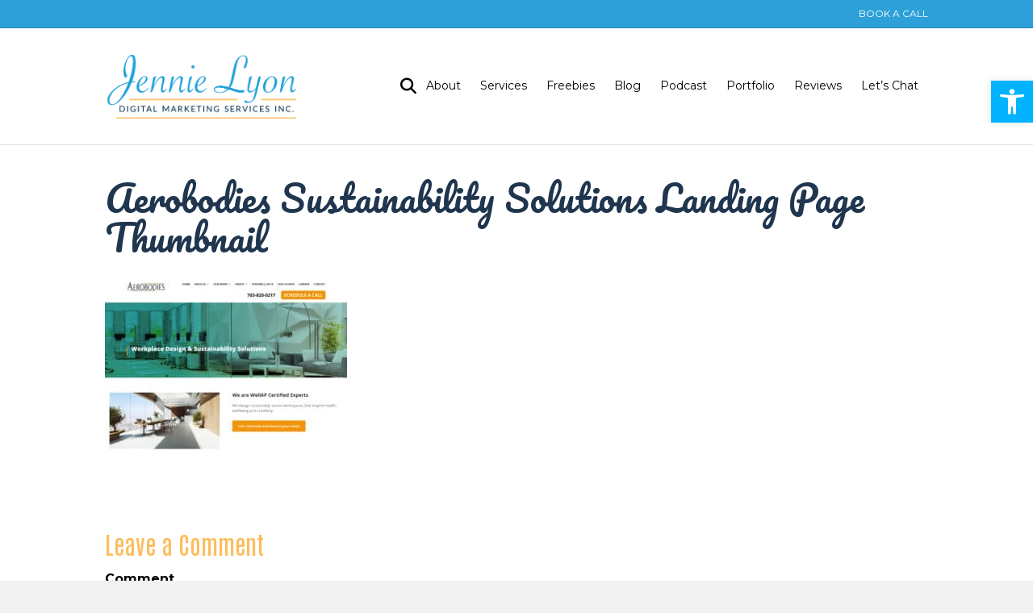

--- FILE ---
content_type: text/html; charset=UTF-8
request_url: https://jennielyon.com/portfolio/landing-pages-portfolio/aerobodies-sustainability-solutions-landing-page-thumbnail/
body_size: 69116
content:
<!DOCTYPE html>
<html lang="en-US">
<head><style>img.lazy{min-height:1px}</style><link href="https://jennielyon.com/wp-content/plugins/w3-total-cache/pub/js/lazyload.min.js" as="script">
<meta charset="UTF-8" />
<meta name='viewport' content='width=device-width, initial-scale=1.0' />
<meta http-equiv='X-UA-Compatible' content='IE=edge' />
<link rel="profile" href="https://gmpg.org/xfn/11" />
<meta name='robots' content='index, follow, max-image-preview:large, max-snippet:-1, max-video-preview:-1' />

	<!-- This site is optimized with the Yoast SEO plugin v26.8 - https://yoast.com/product/yoast-seo-wordpress/ -->
	<title>Aerobodies Sustainability Solutions Landing Page Thumbnail - Jennie Lyon Digital Marketing and Virtual Assistant Services Inc</title>
	<link rel="canonical" href="https://jennielyon.com/portfolio/landing-pages-portfolio/aerobodies-sustainability-solutions-landing-page-thumbnail/" />
	<meta property="og:locale" content="en_US" />
	<meta property="og:type" content="article" />
	<meta property="og:title" content="Aerobodies Sustainability Solutions Landing Page Thumbnail - Jennie Lyon Digital Marketing and Virtual Assistant Services Inc" />
	<meta property="og:url" content="https://jennielyon.com/portfolio/landing-pages-portfolio/aerobodies-sustainability-solutions-landing-page-thumbnail/" />
	<meta property="og:site_name" content="Jennie Lyon Digital Marketing and Virtual Assistant Services Inc" />
	<meta property="article:modified_time" content="2022-08-10T15:13:17+00:00" />
	<meta property="og:image" content="https://jennielyon.com/portfolio/landing-pages-portfolio/aerobodies-sustainability-solutions-landing-page-thumbnail" />
	<meta property="og:image:width" content="1920" />
	<meta property="og:image:height" content="1440" />
	<meta property="og:image:type" content="image/jpeg" />
	<!-- Optimized with WP Meteor v3.4.16 - https://wordpress.org/plugins/wp-meteor/ --><script data-wpmeteor-nooptimize="true" >var _wpmeteor={"gdpr":true,"rdelay":2000,"preload":true,"v":"3.4.16","rest_url":"https:\/\/jennielyon.com\/wp-json\/"};(()=>{try{new MutationObserver(function(){}),new Promise(function(){}),Object.assign({},{}),document.fonts.ready.then(function(){})}catch{s="wpmeteordisable=1",i=document.location.href,i.match(/[?&]wpmeteordisable/)||(o="",i.indexOf("?")==-1?i.indexOf("#")==-1?o=i+"?"+s:o=i.replace("#","?"+s+"#"):i.indexOf("#")==-1?o=i+"&"+s:o=i.replace("#","&"+s+"#"),document.location.href=o)}var s,i,o;})();

</script><script data-wpmeteor-nooptimize="true" >(()=>{var v="addEventListener",ue="removeEventListener",p="getAttribute",L="setAttribute",pe="removeAttribute",N="hasAttribute",St="querySelector",F=St+"All",U="appendChild",Q="removeChild",fe="createElement",T="tagName",Ae="getOwnPropertyDescriptor",y="prototype",W="__lookupGetter__",Ee="__lookupSetter__",m="DOMContentLoaded",f="load",B="pageshow",me="error";var d=window,c=document,Te=c.documentElement;var $=console.error;var Ke=!0,X=class{constructor(){this.known=[]}init(){let t,n,s=(r,a)=>{if(Ke&&r&&r.fn&&!r.__wpmeteor){let o=function(i){return i===r?this:(c[v](m,l=>{i.call(c,r,l,"jQueryMock")}),this)};this.known.push([r,r.fn.ready,r.fn.init?.prototype?.ready]),r.fn.ready=o,r.fn.init?.prototype?.ready&&(r.fn.init.prototype.ready=o),r.__wpmeteor=!0}return r};window.jQuery||window.$,Object.defineProperty(window,"jQuery",{get(){return t},set(r){t=s(r,"jQuery")},configurable:!0}),Object.defineProperty(window,"$",{get(){return n},set(r){n=s(r,"$")},configurable:!0})}unmock(){this.known.forEach(([t,n,s])=>{t.fn.ready=n,t.fn.init?.prototype?.ready&&s&&(t.fn.init.prototype.ready=s)}),Ke=!1}};var ge="fpo:first-interaction",he="fpo:replay-captured-events";var Je="fpo:element-loaded",Se="fpo:images-loaded",M="fpo:the-end";var Z="click",V=window,Qe=V.addEventListener.bind(V),Xe=V.removeEventListener.bind(V),Ge="removeAttribute",ve="getAttribute",Gt="setAttribute",Ne=["touchstart","touchmove","touchend","touchcancel","keydown","wheel"],Ze=["mouseover","mouseout",Z],Nt=["touchstart","touchend","touchcancel","mouseover","mouseout",Z],R="data-wpmeteor-";var Ue="dispatchEvent",je=e=>{let t=new MouseEvent(Z,{view:e.view,bubbles:!0,cancelable:!0});return Object.defineProperty(t,"target",{writable:!1,value:e.target}),t},Be=class{static capture(){let t=!1,[,n,s]=`${window.Promise}`.split(/[\s[(){]+/s);if(V["__"+s+n])return;let r=[],a=o=>{if(o.target&&Ue in o.target){if(!o.isTrusted)return;if(o.cancelable&&!Ne.includes(o.type))try{o.preventDefault()}catch{}o.stopImmediatePropagation(),o.type===Z?r.push(je(o)):Nt.includes(o.type)&&r.push(o),o.target[Gt](R+o.type,!0),t||(t=!0,V[Ue](new CustomEvent(ge)))}};V.addEventListener(he,()=>{Ze.forEach(l=>Xe(l,a,{passive:!1,capture:!0})),Ne.forEach(l=>Xe(l,a,{passive:!0,capture:!0}));let o;for(;o=r.shift();){var i=o.target;i[ve](R+"touchstart")&&i[ve](R+"touchend")&&!i[ve](R+Z)?(i[ve](R+"touchmove")||r.push(je(o)),i[Ge](R+"touchstart"),i[Ge](R+"touchend")):i[Ge](R+o.type),i[Ue](o)}}),Ze.forEach(o=>Qe(o,a,{passive:!1,capture:!0})),Ne.forEach(o=>Qe(o,a,{passive:!0,capture:!0}))}};var et=Be;var j=class{constructor(){this.l=[]}emit(t,n=null){this.l[t]&&this.l[t].forEach(s=>s(n))}on(t,n){this.l[t]||=[],this.l[t].push(n)}off(t,n){this.l[t]=(this.l[t]||[]).filter(s=>s!==n)}};var D=new j;var ye=c[fe]("span");ye[L]("id","elementor-device-mode");ye[L]("class","elementor-screen-only");var Ut=!1,tt=()=>(Ut||c.body[U](ye),getComputedStyle(ye,":after").content.replace(/"/g,""));var rt=e=>e[p]("class")||"",nt=(e,t)=>e[L]("class",t),st=()=>{d[v](f,function(){let e=tt(),t=Math.max(Te.clientWidth||0,d.innerWidth||0),n=Math.max(Te.clientHeight||0,d.innerHeight||0),s=["_animation_"+e,"animation_"+e,"_animation","_animation","animation"];Array.from(c[F](".elementor-invisible")).forEach(r=>{let a=r.getBoundingClientRect();if(a.top+d.scrollY<=n&&a.left+d.scrollX<t)try{let i=JSON.parse(r[p]("data-settings"));if(i.trigger_source)return;let l=i._animation_delay||i.animation_delay||0,u,E;for(var o=0;o<s.length;o++)if(i[s[o]]){E=s[o],u=i[E];break}if(u){let q=rt(r),J=u==="none"?q:q+" animated "+u,At=setTimeout(()=>{nt(r,J.replace(/\belementor-invisible\b/,"")),s.forEach(Tt=>delete i[Tt]),r[L]("data-settings",JSON.stringify(i))},l);D.on("fi",()=>{clearTimeout(At),nt(r,rt(r).replace(new RegExp("\b"+u+"\b"),""))})}}catch(i){console.error(i)}})})};var ot="data-in-mega_smartmenus",it=()=>{let e=c[fe]("div");e.innerHTML='<span class="sub-arrow --wp-meteor"><i class="fa" aria-hidden="true"></i></span>';let t=e.firstChild,n=s=>{let r=[];for(;s=s.previousElementSibling;)r.push(s);return r};c[v](m,function(){Array.from(c[F](".pp-advanced-menu ul")).forEach(s=>{if(s[p](ot))return;(s[p]("class")||"").match(/\bmega-menu\b/)&&s[F]("ul").forEach(o=>{o[L](ot,!0)});let r=n(s),a=r.filter(o=>o).filter(o=>o[T]==="A").pop();if(a||(a=r.map(o=>Array.from(o[F]("a"))).filter(o=>o).flat().pop()),a){let o=t.cloneNode(!0);a[U](o),new MutationObserver(l=>{l.forEach(({addedNodes:u})=>{u.forEach(E=>{if(E.nodeType===1&&E[T]==="SPAN")try{a[Q](o)}catch{}})})}).observe(a,{childList:!0})}})})};var w="readystatechange",A="message";var Y="SCRIPT",g="data-wpmeteor-",b=Object.defineProperty,Ve=Object.defineProperties,P="javascript/blocked",Pe=/^\s*(application|text)\/javascript|module\s*$/i,mt="requestAnimationFrame",gt="requestIdleCallback",ie="setTimeout",Ie="__dynamic",I=d.constructor.name+"::",ce=c.constructor.name+"::",ht=function(e,t){t=t||d;for(var n=0;n<this.length;n++)e.call(t,this[n],n,this)};"NodeList"in d&&!NodeList[y].forEach&&(NodeList[y].forEach=ht);"HTMLCollection"in d&&!HTMLCollection[y].forEach&&(HTMLCollection[y].forEach=ht);_wpmeteor["elementor-animations"]&&st(),_wpmeteor["elementor-pp"]&&it();var _e=[],Le=[],ee=[],se=!1,k=[],h={},He=!1,Bt=0,H=c.visibilityState==="visible"?d[mt]:d[ie],vt=d[gt]||H;c[v]("visibilitychange",()=>{H=c.visibilityState==="visible"?d[mt]:d[ie],vt=d[gt]||H});var C=d[ie],De,z=["src","type"],x=Object,te="definePropert";x[te+"y"]=(e,t,n)=>{if(e===d&&["jQuery","onload"].indexOf(t)>=0||(e===c||e===c.body)&&["readyState","write","writeln","on"+w].indexOf(t)>=0)return["on"+w,"on"+f].indexOf(t)&&n.set&&(h["on"+w]=h["on"+w]||[],h["on"+w].push(n.set)),e;if(e instanceof HTMLScriptElement&&z.indexOf(t)>=0){if(!e[t+"__def"]){let s=x[Ae](e,t);b(e,t,{set(r){return e[t+"__set"]?e[t+"__set"].call(e,r):s.set.call(e,r)},get(){return e[t+"__get"]?e[t+"__get"].call(e):s.get.call(e)}}),e[t+"__def"]=!0}return n.get&&(e[t+"__get"]=n.get),n.set&&(e[t+"__set"]=n.set),e}return b(e,t,n)};x[te+"ies"]=(e,t)=>{for(let n in t)x[te+"y"](e,n,t[n]);for(let n of x.getOwnPropertySymbols(t))x[te+"y"](e,n,t[n]);return e};var qe=EventTarget[y][v],yt=EventTarget[y][ue],ae=qe.bind(c),Ct=yt.bind(c),G=qe.bind(d),_t=yt.bind(d),Lt=Document[y].createElement,le=Lt.bind(c),de=c.__proto__[W]("readyState").bind(c),ct="loading";b(c,"readyState",{get(){return ct},set(e){return ct=e}});var at=e=>k.filter(([t,,n],s)=>{if(!(e.indexOf(t.type)<0)){n||(n=t.target);try{let r=n.constructor.name+"::"+t.type;for(let a=0;a<h[r].length;a++)if(h[r][a]){let o=r+"::"+s+"::"+a;if(!xe[o])return!0}}catch{}}}).length,oe,xe={},K=e=>{k.forEach(([t,n,s],r)=>{if(!(e.indexOf(t.type)<0)){s||(s=t.target);try{let a=s.constructor.name+"::"+t.type;if((h[a]||[]).length)for(let o=0;o<h[a].length;o++){let i=h[a][o];if(i){let l=a+"::"+r+"::"+o;if(!xe[l]){xe[l]=!0,c.readyState=n,oe=a;try{Bt++,!i[y]||i[y].constructor===i?i.bind(s)(t):i(t)}catch(u){$(u,i)}oe=null}}}}catch(a){$(a)}}})};ae(m,e=>{k.push([new e.constructor(m,e),de(),c])});ae(w,e=>{k.push([new e.constructor(w,e),de(),c])});G(m,e=>{k.push([new e.constructor(m,e),de(),d])});G(f,e=>{He=!0,k.push([new e.constructor(f,e),de(),d]),O||K([m,w,A,f,B])});G(B,e=>{k.push([new e.constructor(B,e),de(),d]),O||K([m,w,A,f,B])});var wt=e=>{k.push([e,c.readyState,d])},Ot=d[W]("onmessage"),Rt=d[Ee]("onmessage"),Pt=()=>{_t(A,wt),(h[I+"message"]||[]).forEach(e=>{G(A,e)}),b(d,"onmessage",{get:Ot,set:Rt})};G(A,wt);var Dt=new X;Dt.init();var Fe=()=>{!O&&!se&&(O=!0,c.readyState="loading",H($e),H(S)),He||G(f,()=>{Fe()})};G(ge,()=>{Fe()});D.on(Se,()=>{Fe()});_wpmeteor.rdelay>=0&&et.capture();var re=[-1],Ce=e=>{re=re.filter(t=>t!==e.target),re.length||C(D.emit.bind(D,M))};var O=!1,S=()=>{let e=_e.shift();if(e)e[p](g+"src")?e[N]("async")||e[Ie]?(e.isConnected&&(re.push(e),setTimeout(Ce,1e3,{target:e})),Oe(e,Ce),C(S)):Oe(e,C.bind(null,S)):(e.origtype==P&&Oe(e),C(S));else if(Le.length)_e.push(...Le),Le.length=0,C(S);else if(at([m,w,A]))K([m,w,A]),C(S);else if(He)if(at([f,B,A]))K([f,B,A]),C(S);else if(re.length>1)vt(S);else if(ee.length)_e.push(...ee),ee.length=0,C(S);else{if(d.RocketLazyLoadScripts)try{RocketLazyLoadScripts.run()}catch(t){$(t)}c.readyState="complete",Pt(),Dt.unmock(),O=!1,se=!0,d[ie](()=>Ce({target:-1}))}else O=!1},xt=e=>{let t=le(Y),n=e.attributes;for(var s=n.length-1;s>=0;s--)n[s].name.startsWith(g)||t[L](n[s].name,n[s].value);let r=e[p](g+"type");r?t.type=r:t.type="text/javascript",(e.textContent||"").match(/^\s*class RocketLazyLoadScripts/)?t.textContent=e.textContent.replace(/^\s*class\s*RocketLazyLoadScripts/,"window.RocketLazyLoadScripts=class").replace("RocketLazyLoadScripts.run();",""):t.textContent=e.textContent;for(let a of["onload","onerror","onreadystatechange"])e[a]&&(t[a]=e[a]);return t},Oe=(e,t)=>{let n=e[p](g+"src");if(n){let s=qe.bind(e);e.isConnected&&t&&(s(f,t),s(me,t)),e.origtype=e[p](g+"type")||"text/javascript",e.origsrc=n,(!e.isConnected||e[N]("nomodule")||e.type&&!Pe.test(e.type))&&t&&t(new Event(f,{target:e}))}else e.origtype===P?(e.origtype=e[p](g+"type")||"text/javascript",e[pe]("integrity"),e.textContent=e.textContent+`
`):t&&t(new Event(f,{target:e}))},We=(e,t)=>{let n=(h[e]||[]).indexOf(t);if(n>=0)return h[e][n]=void 0,!0},lt=(e,t,...n)=>{if("HTMLDocument::"+m==oe&&e===m&&!t.toString().match(/jQueryMock/)){D.on(M,c[v].bind(c,e,t,...n));return}if(t&&(e===m||e===w)){let s=ce+e;h[s]=h[s]||[],h[s].push(t),se&&K([e]);return}return ae(e,t,...n)},dt=(e,t,...n)=>{if(e===m){let s=ce+e;We(s,t)}return Ct(e,t,...n)};Ve(c,{[v]:{get(){return lt},set(){return lt}},[ue]:{get(){return dt},set(){return dt}}});var ne=c.createDocumentFragment(),$e=()=>{ne.hasChildNodes()&&(c.head[U](ne),ne=c.createDocumentFragment())},ut={},we=e=>{if(e)try{let t=new URL(e,c.location.href),n=t.origin;if(n&&!ut[n]&&c.location.host!==t.host){let s=le("link");s.rel="preconnect",s.href=n,ne[U](s),ut[n]=!0,O&&H($e)}}catch{}},be={},kt=(e,t,n,s)=>{let r=le("link");r.rel=t?"modulepre"+f:"pre"+f,r.as="script",n&&r[L]("crossorigin",n),s&&r[L]("integrity",s);try{e=new URL(e,c.location.href).href}catch{}r.href=e,ne[U](r),be[e]=!0,O&&H($e)},ke=function(...e){let t=le(...e);if(!e||e[0].toUpperCase()!==Y||!O)return t;let n=t[L].bind(t),s=t[p].bind(t),r=t[pe].bind(t),a=t[N].bind(t),o=t[W]("attributes").bind(t);return z.forEach(i=>{let l=t[W](i).bind(t),u=t[Ee](i).bind(t);x[te+"y"](t,i,{set(E){return i==="type"&&E&&!Pe.test(E)?n(i,E):((i==="src"&&E||i==="type"&&E&&t.origsrc)&&n("type",P),E?n(g+i,E):r(g+i))},get(){let E=t[p](g+i);if(i==="src")try{return new URL(E,c.location.href).href}catch{}return E}}),b(t,"orig"+i,{set(E){return u(E)},get(){return l()}})}),t[L]=function(i,l){if(z.includes(i))return i==="type"&&l&&!Pe.test(l)?n(i,l):((i==="src"&&l||i==="type"&&l&&t.origsrc)&&n("type",P),l?n(g+i,l):r(g+i));n(i,l)},t[p]=function(i){let l=z.indexOf(i)>=0?s(g+i):s(i);if(i==="src")try{return new URL(l,c.location.href).href}catch{}return l},t[N]=function(i){return z.indexOf(i)>=0?a(g+i):a(i)},b(t,"attributes",{get(){return[...o()].filter(l=>l.name!=="type").map(l=>({name:l.name.match(new RegExp(g))?l.name.replace(g,""):l.name,value:l.value}))}}),t[Ie]=!0,t};Object.defineProperty(Document[y],"createElement",{set(e){e!==ke&&(De=e)},get(){return De||ke}});var Re=new Set,ze=new MutationObserver(e=>{e.forEach(({removedNodes:t,addedNodes:n,target:s})=>{t.forEach(r=>{r.nodeType===1&&Y===r[T]&&"origtype"in r&&Re.delete(r)}),n.forEach(r=>{if(r.nodeType===1)if(Y===r[T]){if("origtype"in r){if(r.origtype!==P)return}else if(r[p]("type")!==P)return;"origtype"in r||z.forEach(o=>{let i=r[W](o).bind(r),l=r[Ee](o).bind(r);b(r,"orig"+o,{set(u){return l(u)},get(){return i()}})});let a=r[p](g+"src");if(Re.has(r)&&$("Inserted twice",r),r.parentNode){Re.add(r);let o=r[p](g+"type");(a||"").match(/\/gtm.js\?/)||r[N]("async")||r[Ie]?(ee.push(r),we(a)):r[N]("defer")||o==="module"?(Le.push(r),we(a)):(a&&!r[N]("nomodule")&&!be[a]&&kt(a,o==="module",r[N]("crossorigin")&&r[p]("crossorigin"),r[p]("integrity")),_e.push(r))}else r[v](f,o=>o.target.parentNode[Q](o.target)),r[v](me,o=>o.target.parentNode[Q](o.target)),s[U](r)}else r[T]==="LINK"&&r[p]("as")==="script"&&(be[r[p]("href")]=!0)})})}),bt={childList:!0,subtree:!0};ze.observe(c.documentElement,bt);var Mt=HTMLElement[y].attachShadow;HTMLElement[y].attachShadow=function(e){let t=Mt.call(this,e);return e.mode==="open"&&ze.observe(t,bt),t};(()=>{let e=x[Ae](HTMLIFrameElement[y],"src");b(HTMLIFrameElement[y],"src",{get(){return this.dataset.fpoSrc?this.dataset.fpoSrc:e.get.call(this)},set(t){delete this.dataset.fpoSrc,e.set.call(this,t)}})})();D.on(M,()=>{(!De||De===ke)&&(Document[y].createElement=Lt,ze.disconnect()),dispatchEvent(new CustomEvent(he)),dispatchEvent(new CustomEvent(M))});var Me=e=>{let t,n;!c.currentScript||!c.currentScript.parentNode?(t=c.body,n=t.lastChild):(n=c.currentScript,t=n.parentNode);try{let s=le("div");s.innerHTML=e,Array.from(s.childNodes).forEach(r=>{r.nodeName===Y?t.insertBefore(xt(r),n):t.insertBefore(r,n)})}catch(s){$(s)}},pt=e=>Me(e+`
`);Ve(c,{write:{get(){return Me},set(e){return Me=e}},writeln:{get(){return pt},set(e){return pt=e}}});var ft=(e,t,...n)=>{if(I+m==oe&&e===m&&!t.toString().match(/jQueryMock/)){D.on(M,d[v].bind(d,e,t,...n));return}if(I+f==oe&&e===f){D.on(M,d[v].bind(d,e,t,...n));return}if(t&&(e===f||e===B||e===m||e===A&&!se)){let s=e===m?ce+e:I+e;h[s]=h[s]||[],h[s].push(t),se&&K([e]);return}return G(e,t,...n)},Et=(e,t,...n)=>{if(e===f||e===m||e===B){let s=e===m?ce+e:I+e;We(s,t)}return _t(e,t,...n)};Ve(d,{[v]:{get(){return ft},set(){return ft}},[ue]:{get(){return Et},set(){return Et}}});var Ye=e=>{let t;return{get(){return t},set(n){return t&&We(e,n),h[e]=h[e]||[],h[e].push(n),t=n}}};G(Je,e=>{let{target:t,event:n}=e.detail,s=t===d?c.body:t,r=s[p](g+"on"+n.type);s[pe](g+"on"+n.type);try{let a=new Function("event",r);t===d?d[v](f,a.bind(t,n)):a.call(t,n)}catch(a){console.err(a)}});{let e=Ye(I+f);b(d,"onload",e),ae(m,()=>{b(c.body,"onload",e)})}b(c,"onreadystatechange",Ye(ce+w));b(d,"onmessage",Ye(I+A));(()=>{let e=d.innerHeight,t=d.innerWidth,n=r=>{let o={"4g":1250,"3g":2500,"2g":2500}[(navigator.connection||{}).effectiveType]||0,i=r.getBoundingClientRect(),l={top:-1*e-o,left:-1*t-o,bottom:e+o,right:t+o};return!(i.left>=l.right||i.right<=l.left||i.top>=l.bottom||i.bottom<=l.top)},s=(r=!0)=>{let a=1,o=-1,i={},l=()=>{o++,--a||d[ie](D.emit.bind(D,Se),_wpmeteor.rdelay)};Array.from(c.getElementsByTagName("*")).forEach(u=>{let E,q,J;if(u[T]==="IMG"){let _=u.currentSrc||u.src;_&&!i[_]&&!_.match(/^data:/i)&&((u.loading||"").toLowerCase()!=="lazy"||n(u))&&(E=_)}else if(u[T]===Y)we(u[p](g+"src"));else if(u[T]==="LINK"&&u[p]("as")==="script"&&["pre"+f,"modulepre"+f].indexOf(u[p]("rel"))>=0)be[u[p]("href")]=!0;else if((q=d.getComputedStyle(u))&&(J=(q.backgroundImage||"").match(/^url\s*\((.*?)\)/i))&&(J||[]).length){let _=J[0].slice(4,-1).replace(/"/g,"");!i[_]&&!_.match(/^data:/i)&&(E=_)}if(E){i[E]=!0;let _=new Image;r&&(a++,_[v](f,l),_[v](me,l)),_.src=E}}),c.fonts.ready.then(()=>{l()})};_wpmeteor.rdelay===0?ae(m,s):G(f,s)})();})();
//1.0.42

</script><script type="application/ld+json" class="yoast-schema-graph">{"@context":"https://schema.org","@graph":[{"@type":"WebPage","@id":"https://jennielyon.com/portfolio/landing-pages-portfolio/aerobodies-sustainability-solutions-landing-page-thumbnail/","url":"https://jennielyon.com/portfolio/landing-pages-portfolio/aerobodies-sustainability-solutions-landing-page-thumbnail/","name":"Aerobodies Sustainability Solutions Landing Page Thumbnail - Jennie Lyon Digital Marketing and Virtual Assistant Services Inc","isPartOf":{"@id":"https://jennielyon.com/#website"},"primaryImageOfPage":{"@id":"https://jennielyon.com/portfolio/landing-pages-portfolio/aerobodies-sustainability-solutions-landing-page-thumbnail/#primaryimage"},"image":{"@id":"https://jennielyon.com/portfolio/landing-pages-portfolio/aerobodies-sustainability-solutions-landing-page-thumbnail/#primaryimage"},"thumbnailUrl":"https://jennielyon.com/wp-content/uploads/2022/08/Aerobodies-Sustainability-Solutions-Landing-Page-Thumbnail.jpg","datePublished":"2022-08-10T15:12:01+00:00","dateModified":"2022-08-10T15:13:17+00:00","breadcrumb":{"@id":"https://jennielyon.com/portfolio/landing-pages-portfolio/aerobodies-sustainability-solutions-landing-page-thumbnail/#breadcrumb"},"inLanguage":"en-US","potentialAction":[{"@type":"ReadAction","target":["https://jennielyon.com/portfolio/landing-pages-portfolio/aerobodies-sustainability-solutions-landing-page-thumbnail/"]}]},{"@type":"ImageObject","inLanguage":"en-US","@id":"https://jennielyon.com/portfolio/landing-pages-portfolio/aerobodies-sustainability-solutions-landing-page-thumbnail/#primaryimage","url":"https://jennielyon.com/wp-content/uploads/2022/08/Aerobodies-Sustainability-Solutions-Landing-Page-Thumbnail.jpg","contentUrl":"https://jennielyon.com/wp-content/uploads/2022/08/Aerobodies-Sustainability-Solutions-Landing-Page-Thumbnail.jpg","width":1920,"height":1440,"caption":"Aerobodies Sustainability Solutions Landing Page Thumbnail"},{"@type":"BreadcrumbList","@id":"https://jennielyon.com/portfolio/landing-pages-portfolio/aerobodies-sustainability-solutions-landing-page-thumbnail/#breadcrumb","itemListElement":[{"@type":"ListItem","position":1,"name":"Home","item":"https://jennielyon.com/"},{"@type":"ListItem","position":2,"name":"Portfolio","item":"https://jennielyon.com/portfolio/"},{"@type":"ListItem","position":3,"name":"Landing Pages Portfolio","item":"https://jennielyon.com/portfolio/landing-pages-portfolio/"},{"@type":"ListItem","position":4,"name":"Aerobodies Sustainability Solutions Landing Page Thumbnail"}]},{"@type":"WebSite","@id":"https://jennielyon.com/#website","url":"https://jennielyon.com/","name":"Jennie Lyon Digital Marketing and Virtual Assistant Services Inc","description":"Digital Marketing, Online Marketing, Marketing, Virtual Assistant, Virtual Assistant Services","potentialAction":[{"@type":"SearchAction","target":{"@type":"EntryPoint","urlTemplate":"https://jennielyon.com/?s={search_term_string}"},"query-input":{"@type":"PropertyValueSpecification","valueRequired":true,"valueName":"search_term_string"}}],"inLanguage":"en-US"}]}</script>
	<!-- / Yoast SEO plugin. -->


<link rel='dns-prefetch' href='//www.googletagmanager.com' />
<link rel='dns-prefetch' href='//stats.wp.com' />
<link rel='dns-prefetch' href='//use.fontawesome.com' />
<link rel='dns-prefetch' href='//fonts.googleapis.com' />
<link href='https://fonts.gstatic.com' crossorigin rel='preconnect' />
<link rel="alternate" type="application/rss+xml" title="Jennie Lyon Digital Marketing and Virtual Assistant Services Inc &raquo; Feed" href="https://jennielyon.com/feed/" />
<link rel="alternate" type="application/rss+xml" title="Jennie Lyon Digital Marketing and Virtual Assistant Services Inc &raquo; Comments Feed" href="https://jennielyon.com/comments/feed/" />
<link rel="alternate" type="application/rss+xml" title="Jennie Lyon Digital Marketing and Virtual Assistant Services Inc &raquo; Aerobodies Sustainability Solutions Landing Page Thumbnail Comments Feed" href="https://jennielyon.com/portfolio/landing-pages-portfolio/aerobodies-sustainability-solutions-landing-page-thumbnail/feed/" />
<link rel="alternate" title="oEmbed (JSON)" type="application/json+oembed" href="https://jennielyon.com/wp-json/oembed/1.0/embed?url=https%3A%2F%2Fjennielyon.com%2Fportfolio%2Flanding-pages-portfolio%2Faerobodies-sustainability-solutions-landing-page-thumbnail%2F" />
<link rel="alternate" title="oEmbed (XML)" type="text/xml+oembed" href="https://jennielyon.com/wp-json/oembed/1.0/embed?url=https%3A%2F%2Fjennielyon.com%2Fportfolio%2Flanding-pages-portfolio%2Faerobodies-sustainability-solutions-landing-page-thumbnail%2F&#038;format=xml" />
<style id='wp-img-auto-sizes-contain-inline-css'>
img:is([sizes=auto i],[sizes^="auto," i]){contain-intrinsic-size:3000px 1500px}
/*# sourceURL=wp-img-auto-sizes-contain-inline-css */
</style>
<style id='wp-emoji-styles-inline-css'>

	img.wp-smiley, img.emoji {
		display: inline !important;
		border: none !important;
		box-shadow: none !important;
		height: 1em !important;
		width: 1em !important;
		margin: 0 0.07em !important;
		vertical-align: -0.1em !important;
		background: none !important;
		padding: 0 !important;
	}
/*# sourceURL=wp-emoji-styles-inline-css */
</style>
<link rel='stylesheet' id='wp-block-library-css' href='https://jennielyon.com/wp-includes/css/dist/block-library/style.min.css?ver=039fb8f383274e5b36538855d3e1cb50' media='all' />
<style id='global-styles-inline-css'>
:root{--wp--preset--aspect-ratio--square: 1;--wp--preset--aspect-ratio--4-3: 4/3;--wp--preset--aspect-ratio--3-4: 3/4;--wp--preset--aspect-ratio--3-2: 3/2;--wp--preset--aspect-ratio--2-3: 2/3;--wp--preset--aspect-ratio--16-9: 16/9;--wp--preset--aspect-ratio--9-16: 9/16;--wp--preset--color--black: #000000;--wp--preset--color--cyan-bluish-gray: #abb8c3;--wp--preset--color--white: #ffffff;--wp--preset--color--pale-pink: #f78da7;--wp--preset--color--vivid-red: #cf2e2e;--wp--preset--color--luminous-vivid-orange: #ff6900;--wp--preset--color--luminous-vivid-amber: #fcb900;--wp--preset--color--light-green-cyan: #7bdcb5;--wp--preset--color--vivid-green-cyan: #00d084;--wp--preset--color--pale-cyan-blue: #8ed1fc;--wp--preset--color--vivid-cyan-blue: #0693e3;--wp--preset--color--vivid-purple: #9b51e0;--wp--preset--color--fl-heading-text: #fcbd5d;--wp--preset--color--fl-body-bg: #f2f2f2;--wp--preset--color--fl-body-text: #000000;--wp--preset--color--fl-accent: #3fa8e1;--wp--preset--color--fl-accent-hover: #1f9ce0;--wp--preset--color--fl-topbar-bg: #2da0d9;--wp--preset--color--fl-topbar-text: #ffffff;--wp--preset--color--fl-topbar-link: #ffffff;--wp--preset--color--fl-topbar-hover: #fcbd5d;--wp--preset--color--fl-header-bg: #ffffff;--wp--preset--color--fl-header-text: #000000;--wp--preset--color--fl-header-link: #000000;--wp--preset--color--fl-header-hover: #309fd7;--wp--preset--color--fl-nav-bg: #ffffff;--wp--preset--color--fl-nav-link: #000000;--wp--preset--color--fl-nav-hover: #2b7bb9;--wp--preset--color--fl-content-bg: #ffffff;--wp--preset--color--fl-footer-widgets-bg: #ffffff;--wp--preset--color--fl-footer-widgets-text: #757575;--wp--preset--color--fl-footer-widgets-link: #2b7bb9;--wp--preset--color--fl-footer-widgets-hover: #2b7bb9;--wp--preset--color--fl-footer-bg: #ffffff;--wp--preset--color--fl-footer-text: #757575;--wp--preset--color--fl-footer-link: #2b7bb9;--wp--preset--color--fl-footer-hover: #2b7bb9;--wp--preset--gradient--vivid-cyan-blue-to-vivid-purple: linear-gradient(135deg,rgb(6,147,227) 0%,rgb(155,81,224) 100%);--wp--preset--gradient--light-green-cyan-to-vivid-green-cyan: linear-gradient(135deg,rgb(122,220,180) 0%,rgb(0,208,130) 100%);--wp--preset--gradient--luminous-vivid-amber-to-luminous-vivid-orange: linear-gradient(135deg,rgb(252,185,0) 0%,rgb(255,105,0) 100%);--wp--preset--gradient--luminous-vivid-orange-to-vivid-red: linear-gradient(135deg,rgb(255,105,0) 0%,rgb(207,46,46) 100%);--wp--preset--gradient--very-light-gray-to-cyan-bluish-gray: linear-gradient(135deg,rgb(238,238,238) 0%,rgb(169,184,195) 100%);--wp--preset--gradient--cool-to-warm-spectrum: linear-gradient(135deg,rgb(74,234,220) 0%,rgb(151,120,209) 20%,rgb(207,42,186) 40%,rgb(238,44,130) 60%,rgb(251,105,98) 80%,rgb(254,248,76) 100%);--wp--preset--gradient--blush-light-purple: linear-gradient(135deg,rgb(255,206,236) 0%,rgb(152,150,240) 100%);--wp--preset--gradient--blush-bordeaux: linear-gradient(135deg,rgb(254,205,165) 0%,rgb(254,45,45) 50%,rgb(107,0,62) 100%);--wp--preset--gradient--luminous-dusk: linear-gradient(135deg,rgb(255,203,112) 0%,rgb(199,81,192) 50%,rgb(65,88,208) 100%);--wp--preset--gradient--pale-ocean: linear-gradient(135deg,rgb(255,245,203) 0%,rgb(182,227,212) 50%,rgb(51,167,181) 100%);--wp--preset--gradient--electric-grass: linear-gradient(135deg,rgb(202,248,128) 0%,rgb(113,206,126) 100%);--wp--preset--gradient--midnight: linear-gradient(135deg,rgb(2,3,129) 0%,rgb(40,116,252) 100%);--wp--preset--font-size--small: 13px;--wp--preset--font-size--medium: 20px;--wp--preset--font-size--large: 36px;--wp--preset--font-size--x-large: 42px;--wp--preset--spacing--20: 0.44rem;--wp--preset--spacing--30: 0.67rem;--wp--preset--spacing--40: 1rem;--wp--preset--spacing--50: 1.5rem;--wp--preset--spacing--60: 2.25rem;--wp--preset--spacing--70: 3.38rem;--wp--preset--spacing--80: 5.06rem;--wp--preset--shadow--natural: 6px 6px 9px rgba(0, 0, 0, 0.2);--wp--preset--shadow--deep: 12px 12px 50px rgba(0, 0, 0, 0.4);--wp--preset--shadow--sharp: 6px 6px 0px rgba(0, 0, 0, 0.2);--wp--preset--shadow--outlined: 6px 6px 0px -3px rgb(255, 255, 255), 6px 6px rgb(0, 0, 0);--wp--preset--shadow--crisp: 6px 6px 0px rgb(0, 0, 0);}:where(.is-layout-flex){gap: 0.5em;}:where(.is-layout-grid){gap: 0.5em;}body .is-layout-flex{display: flex;}.is-layout-flex{flex-wrap: wrap;align-items: center;}.is-layout-flex > :is(*, div){margin: 0;}body .is-layout-grid{display: grid;}.is-layout-grid > :is(*, div){margin: 0;}:where(.wp-block-columns.is-layout-flex){gap: 2em;}:where(.wp-block-columns.is-layout-grid){gap: 2em;}:where(.wp-block-post-template.is-layout-flex){gap: 1.25em;}:where(.wp-block-post-template.is-layout-grid){gap: 1.25em;}.has-black-color{color: var(--wp--preset--color--black) !important;}.has-cyan-bluish-gray-color{color: var(--wp--preset--color--cyan-bluish-gray) !important;}.has-white-color{color: var(--wp--preset--color--white) !important;}.has-pale-pink-color{color: var(--wp--preset--color--pale-pink) !important;}.has-vivid-red-color{color: var(--wp--preset--color--vivid-red) !important;}.has-luminous-vivid-orange-color{color: var(--wp--preset--color--luminous-vivid-orange) !important;}.has-luminous-vivid-amber-color{color: var(--wp--preset--color--luminous-vivid-amber) !important;}.has-light-green-cyan-color{color: var(--wp--preset--color--light-green-cyan) !important;}.has-vivid-green-cyan-color{color: var(--wp--preset--color--vivid-green-cyan) !important;}.has-pale-cyan-blue-color{color: var(--wp--preset--color--pale-cyan-blue) !important;}.has-vivid-cyan-blue-color{color: var(--wp--preset--color--vivid-cyan-blue) !important;}.has-vivid-purple-color{color: var(--wp--preset--color--vivid-purple) !important;}.has-black-background-color{background-color: var(--wp--preset--color--black) !important;}.has-cyan-bluish-gray-background-color{background-color: var(--wp--preset--color--cyan-bluish-gray) !important;}.has-white-background-color{background-color: var(--wp--preset--color--white) !important;}.has-pale-pink-background-color{background-color: var(--wp--preset--color--pale-pink) !important;}.has-vivid-red-background-color{background-color: var(--wp--preset--color--vivid-red) !important;}.has-luminous-vivid-orange-background-color{background-color: var(--wp--preset--color--luminous-vivid-orange) !important;}.has-luminous-vivid-amber-background-color{background-color: var(--wp--preset--color--luminous-vivid-amber) !important;}.has-light-green-cyan-background-color{background-color: var(--wp--preset--color--light-green-cyan) !important;}.has-vivid-green-cyan-background-color{background-color: var(--wp--preset--color--vivid-green-cyan) !important;}.has-pale-cyan-blue-background-color{background-color: var(--wp--preset--color--pale-cyan-blue) !important;}.has-vivid-cyan-blue-background-color{background-color: var(--wp--preset--color--vivid-cyan-blue) !important;}.has-vivid-purple-background-color{background-color: var(--wp--preset--color--vivid-purple) !important;}.has-black-border-color{border-color: var(--wp--preset--color--black) !important;}.has-cyan-bluish-gray-border-color{border-color: var(--wp--preset--color--cyan-bluish-gray) !important;}.has-white-border-color{border-color: var(--wp--preset--color--white) !important;}.has-pale-pink-border-color{border-color: var(--wp--preset--color--pale-pink) !important;}.has-vivid-red-border-color{border-color: var(--wp--preset--color--vivid-red) !important;}.has-luminous-vivid-orange-border-color{border-color: var(--wp--preset--color--luminous-vivid-orange) !important;}.has-luminous-vivid-amber-border-color{border-color: var(--wp--preset--color--luminous-vivid-amber) !important;}.has-light-green-cyan-border-color{border-color: var(--wp--preset--color--light-green-cyan) !important;}.has-vivid-green-cyan-border-color{border-color: var(--wp--preset--color--vivid-green-cyan) !important;}.has-pale-cyan-blue-border-color{border-color: var(--wp--preset--color--pale-cyan-blue) !important;}.has-vivid-cyan-blue-border-color{border-color: var(--wp--preset--color--vivid-cyan-blue) !important;}.has-vivid-purple-border-color{border-color: var(--wp--preset--color--vivid-purple) !important;}.has-vivid-cyan-blue-to-vivid-purple-gradient-background{background: var(--wp--preset--gradient--vivid-cyan-blue-to-vivid-purple) !important;}.has-light-green-cyan-to-vivid-green-cyan-gradient-background{background: var(--wp--preset--gradient--light-green-cyan-to-vivid-green-cyan) !important;}.has-luminous-vivid-amber-to-luminous-vivid-orange-gradient-background{background: var(--wp--preset--gradient--luminous-vivid-amber-to-luminous-vivid-orange) !important;}.has-luminous-vivid-orange-to-vivid-red-gradient-background{background: var(--wp--preset--gradient--luminous-vivid-orange-to-vivid-red) !important;}.has-very-light-gray-to-cyan-bluish-gray-gradient-background{background: var(--wp--preset--gradient--very-light-gray-to-cyan-bluish-gray) !important;}.has-cool-to-warm-spectrum-gradient-background{background: var(--wp--preset--gradient--cool-to-warm-spectrum) !important;}.has-blush-light-purple-gradient-background{background: var(--wp--preset--gradient--blush-light-purple) !important;}.has-blush-bordeaux-gradient-background{background: var(--wp--preset--gradient--blush-bordeaux) !important;}.has-luminous-dusk-gradient-background{background: var(--wp--preset--gradient--luminous-dusk) !important;}.has-pale-ocean-gradient-background{background: var(--wp--preset--gradient--pale-ocean) !important;}.has-electric-grass-gradient-background{background: var(--wp--preset--gradient--electric-grass) !important;}.has-midnight-gradient-background{background: var(--wp--preset--gradient--midnight) !important;}.has-small-font-size{font-size: var(--wp--preset--font-size--small) !important;}.has-medium-font-size{font-size: var(--wp--preset--font-size--medium) !important;}.has-large-font-size{font-size: var(--wp--preset--font-size--large) !important;}.has-x-large-font-size{font-size: var(--wp--preset--font-size--x-large) !important;}
/*# sourceURL=global-styles-inline-css */
</style>

<style id='classic-theme-styles-inline-css'>
/*! This file is auto-generated */
.wp-block-button__link{color:#fff;background-color:#32373c;border-radius:9999px;box-shadow:none;text-decoration:none;padding:calc(.667em + 2px) calc(1.333em + 2px);font-size:1.125em}.wp-block-file__button{background:#32373c;color:#fff;text-decoration:none}
/*# sourceURL=/wp-includes/css/classic-themes.min.css */
</style>
<style id='font-awesome-svg-styles-default-inline-css'>
.svg-inline--fa {
  display: inline-block;
  height: 1em;
  overflow: visible;
  vertical-align: -.125em;
}
/*# sourceURL=font-awesome-svg-styles-default-inline-css */
</style>
<link rel='stylesheet' id='font-awesome-svg-styles-css' href='https://jennielyon.com/wp-content/uploads/font-awesome/v6.6.0/css/svg-with-js.css' media='all' />
<style id='font-awesome-svg-styles-inline-css'>
   .wp-block-font-awesome-icon svg::before,
   .wp-rich-text-font-awesome-icon svg::before {content: unset;}
/*# sourceURL=font-awesome-svg-styles-inline-css */
</style>
<link rel='stylesheet' id='woocommerce-layout-css' href='https://jennielyon.com/wp-content/plugins/woocommerce/assets/css/woocommerce-layout.css?ver=10.4.3' media='all' />
<style id='woocommerce-layout-inline-css'>

	.infinite-scroll .woocommerce-pagination {
		display: none;
	}
/*# sourceURL=woocommerce-layout-inline-css */
</style>
<link rel='stylesheet' id='woocommerce-smallscreen-css' href='https://jennielyon.com/wp-content/plugins/woocommerce/assets/css/woocommerce-smallscreen.css?ver=10.4.3' media='only screen and (max-width: 767px)' />
<link rel='stylesheet' id='woocommerce-general-css' href='https://jennielyon.com/wp-content/plugins/woocommerce/assets/css/woocommerce.css?ver=10.4.3' media='all' />
<style id='woocommerce-inline-inline-css'>
.woocommerce form .form-row .required { visibility: visible; }
/*# sourceURL=woocommerce-inline-inline-css */
</style>
<link rel='stylesheet' id='wpmenucart-icons-css' href='https://jennielyon.com/wp-content/plugins/wp-menu-cart/assets/css/wpmenucart-icons.min.css?ver=2.14.12' media='all' />
<style id='wpmenucart-icons-inline-css'>
@font-face{font-family:WPMenuCart;src:url(https://jennielyon.com/wp-content/plugins/wp-menu-cart/assets/fonts/WPMenuCart.eot);src:url(https://jennielyon.com/wp-content/plugins/wp-menu-cart/assets/fonts/WPMenuCart.eot?#iefix) format('embedded-opentype'),url(https://jennielyon.com/wp-content/plugins/wp-menu-cart/assets/fonts/WPMenuCart.woff2) format('woff2'),url(https://jennielyon.com/wp-content/plugins/wp-menu-cart/assets/fonts/WPMenuCart.woff) format('woff'),url(https://jennielyon.com/wp-content/plugins/wp-menu-cart/assets/fonts/WPMenuCart.ttf) format('truetype'),url(https://jennielyon.com/wp-content/plugins/wp-menu-cart/assets/fonts/WPMenuCart.svg#WPMenuCart) format('svg');font-weight:400;font-style:normal;font-display:swap}
/*# sourceURL=wpmenucart-icons-inline-css */
</style>
<link rel='stylesheet' id='wpmenucart-css' href='https://jennielyon.com/wp-content/plugins/wp-menu-cart/assets/css/wpmenucart-main.min.css?ver=2.14.12' media='all' />
<style id='fl-builder-layout-4795-inline-css'>
.fl-builder-content *,.fl-builder-content *:before,.fl-builder-content *:after {-webkit-box-sizing: border-box;-moz-box-sizing: border-box;box-sizing: border-box;}.fl-row:before,.fl-row:after,.fl-row-content:before,.fl-row-content:after,.fl-col-group:before,.fl-col-group:after,.fl-col:before,.fl-col:after,.fl-module:not([data-accepts]):before,.fl-module:not([data-accepts]):after,.fl-module-content:before,.fl-module-content:after {display: table;content: " ";}.fl-row:after,.fl-row-content:after,.fl-col-group:after,.fl-col:after,.fl-module:not([data-accepts]):after,.fl-module-content:after {clear: both;}.fl-clear {clear: both;}.fl-row,.fl-row-content {margin-left: auto;margin-right: auto;min-width: 0;}.fl-row-content-wrap {position: relative;}.fl-builder-mobile .fl-row-bg-photo .fl-row-content-wrap {background-attachment: scroll;}.fl-row-bg-video,.fl-row-bg-video .fl-row-content,.fl-row-bg-embed,.fl-row-bg-embed .fl-row-content {position: relative;}.fl-row-bg-video .fl-bg-video,.fl-row-bg-embed .fl-bg-embed-code {bottom: 0;left: 0;overflow: hidden;position: absolute;right: 0;top: 0;}.fl-row-bg-video .fl-bg-video video,.fl-row-bg-embed .fl-bg-embed-code video {bottom: 0;left: 0px;max-width: none;position: absolute;right: 0;top: 0px;}.fl-row-bg-video .fl-bg-video video {min-width: 100%;min-height: 100%;width: auto;height: auto;}.fl-row-bg-video .fl-bg-video iframe,.fl-row-bg-embed .fl-bg-embed-code iframe {pointer-events: none;width: 100vw;height: 56.25vw; max-width: none;min-height: 100vh;min-width: 177.77vh; position: absolute;top: 50%;left: 50%;-ms-transform: translate(-50%, -50%); -webkit-transform: translate(-50%, -50%); transform: translate(-50%, -50%);}.fl-bg-video-fallback {background-position: 50% 50%;background-repeat: no-repeat;background-size: cover;bottom: 0px;left: 0px;position: absolute;right: 0px;top: 0px;}.fl-row-bg-slideshow,.fl-row-bg-slideshow .fl-row-content {position: relative;}.fl-row .fl-bg-slideshow {bottom: 0;left: 0;overflow: hidden;position: absolute;right: 0;top: 0;z-index: 0;}.fl-builder-edit .fl-row .fl-bg-slideshow * {bottom: 0;height: auto !important;left: 0;position: absolute !important;right: 0;top: 0;}.fl-row-bg-overlay .fl-row-content-wrap:after {border-radius: inherit;content: '';display: block;position: absolute;top: 0;right: 0;bottom: 0;left: 0;z-index: 0;}.fl-row-bg-overlay .fl-row-content {position: relative;z-index: 1;}.fl-row-default-height .fl-row-content-wrap,.fl-row-custom-height .fl-row-content-wrap {display: -webkit-box;display: -webkit-flex;display: -ms-flexbox;display: flex;min-height: 100vh;}.fl-row-overlap-top .fl-row-content-wrap {display: -webkit-inline-box;display: -webkit-inline-flex;display: -moz-inline-box;display: -ms-inline-flexbox;display: inline-flex;width: 100%;}.fl-row-default-height .fl-row-content-wrap,.fl-row-custom-height .fl-row-content-wrap {min-height: 0;}.fl-row-default-height .fl-row-content,.fl-row-full-height .fl-row-content,.fl-row-custom-height .fl-row-content {-webkit-box-flex: 1 1 auto; -moz-box-flex: 1 1 auto;-webkit-flex: 1 1 auto;-ms-flex: 1 1 auto;flex: 1 1 auto;}.fl-row-default-height .fl-row-full-width.fl-row-content,.fl-row-full-height .fl-row-full-width.fl-row-content,.fl-row-custom-height .fl-row-full-width.fl-row-content {max-width: 100%;width: 100%;}.fl-row-default-height.fl-row-align-center .fl-row-content-wrap,.fl-row-full-height.fl-row-align-center .fl-row-content-wrap,.fl-row-custom-height.fl-row-align-center .fl-row-content-wrap {-webkit-align-items: center;-webkit-box-align: center;-webkit-box-pack: center;-webkit-justify-content: center;-ms-flex-align: center;-ms-flex-pack: center;justify-content: center;align-items: center;}.fl-row-default-height.fl-row-align-bottom .fl-row-content-wrap,.fl-row-full-height.fl-row-align-bottom .fl-row-content-wrap,.fl-row-custom-height.fl-row-align-bottom .fl-row-content-wrap {-webkit-align-items: flex-end;-webkit-justify-content: flex-end;-webkit-box-align: end;-webkit-box-pack: end;-ms-flex-align: end;-ms-flex-pack: end;justify-content: flex-end;align-items: flex-end;}.fl-col-group-equal-height {display: flex;flex-wrap: wrap;width: 100%;}.fl-col-group-equal-height.fl-col-group-has-child-loading {flex-wrap: nowrap;}.fl-col-group-equal-height .fl-col,.fl-col-group-equal-height .fl-col-content {display: flex;flex: 1 1 auto;}.fl-col-group-equal-height .fl-col-content {flex-direction: column;flex-shrink: 1;min-width: 1px;max-width: 100%;width: 100%;}.fl-col-group-equal-height:before,.fl-col-group-equal-height .fl-col:before,.fl-col-group-equal-height .fl-col-content:before,.fl-col-group-equal-height:after,.fl-col-group-equal-height .fl-col:after,.fl-col-group-equal-height .fl-col-content:after{content: none;}.fl-col-group-nested.fl-col-group-equal-height.fl-col-group-align-top .fl-col-content,.fl-col-group-equal-height.fl-col-group-align-top .fl-col-content {justify-content: flex-start;}.fl-col-group-nested.fl-col-group-equal-height.fl-col-group-align-center .fl-col-content,.fl-col-group-equal-height.fl-col-group-align-center .fl-col-content {justify-content: center;}.fl-col-group-nested.fl-col-group-equal-height.fl-col-group-align-bottom .fl-col-content,.fl-col-group-equal-height.fl-col-group-align-bottom .fl-col-content {justify-content: flex-end;}.fl-col-group-equal-height.fl-col-group-align-center .fl-col-group {width: 100%;}.fl-col {float: left;min-height: 1px;}.fl-col-bg-overlay .fl-col-content {position: relative;}.fl-col-bg-overlay .fl-col-content:after {border-radius: inherit;content: '';display: block;position: absolute;top: 0;right: 0;bottom: 0;left: 0;z-index: 0;}.fl-col-bg-overlay .fl-module {position: relative;z-index: 2;}.single:not(.woocommerce).single-fl-builder-template .fl-content {width: 100%;}.fl-builder-layer {position: absolute;top:0;left:0;right: 0;bottom: 0;z-index: 0;pointer-events: none;overflow: hidden;}.fl-builder-shape-layer {z-index: 0;}.fl-builder-shape-layer.fl-builder-bottom-edge-layer {z-index: 1;}.fl-row-bg-overlay .fl-builder-shape-layer {z-index: 1;}.fl-row-bg-overlay .fl-builder-shape-layer.fl-builder-bottom-edge-layer {z-index: 2;}.fl-row-has-layers .fl-row-content {z-index: 1;}.fl-row-bg-overlay .fl-row-content {z-index: 2;}.fl-builder-layer > * {display: block;position: absolute;top:0;left:0;width: 100%;}.fl-builder-layer + .fl-row-content {position: relative;}.fl-builder-layer .fl-shape {fill: #aaa;stroke: none;stroke-width: 0;width:100%;}@supports (-webkit-touch-callout: inherit) {.fl-row.fl-row-bg-parallax .fl-row-content-wrap,.fl-row.fl-row-bg-fixed .fl-row-content-wrap {background-position: center !important;background-attachment: scroll !important;}}@supports (-webkit-touch-callout: none) {.fl-row.fl-row-bg-fixed .fl-row-content-wrap {background-position: center !important;background-attachment: scroll !important;}}.fl-clearfix:before,.fl-clearfix:after {display: table;content: " ";}.fl-clearfix:after {clear: both;}.sr-only {position: absolute;width: 1px;height: 1px;padding: 0;overflow: hidden;clip: rect(0,0,0,0);white-space: nowrap;border: 0;}.fl-builder-content a.fl-button,.fl-builder-content a.fl-button:visited {border-radius: 4px;-moz-border-radius: 4px;-webkit-border-radius: 4px;display: inline-block;font-size: 16px;font-weight: normal;line-height: 18px;padding: 12px 24px;text-decoration: none;text-shadow: none;}.fl-builder-content .fl-button:hover {text-decoration: none;}.fl-builder-content .fl-button:active {position: relative;top: 1px;}.fl-builder-content .fl-button-width-full .fl-button {display: block;text-align: center;}.fl-builder-content .fl-button-width-custom .fl-button {display: inline-block;text-align: center;max-width: 100%;}.fl-builder-content .fl-button-left {text-align: left;}.fl-builder-content .fl-button-center {text-align: center;}.fl-builder-content .fl-button-right {text-align: right;}.fl-builder-content .fl-button i {font-size: 1.3em;height: auto;margin-right:8px;vertical-align: middle;width: auto;}.fl-builder-content .fl-button i.fl-button-icon-after {margin-left: 8px;margin-right: 0;}.fl-builder-content .fl-button-has-icon .fl-button-text {vertical-align: middle;}.fl-icon-wrap {display: inline-block;}.fl-icon {display: table-cell;vertical-align: middle;}.fl-icon a {text-decoration: none;}.fl-icon i {float: right;height: auto;width: auto;}.fl-icon i:before {border: none !important;height: auto;width: auto;}.fl-icon-text {display: table-cell;text-align: left;padding-left: 15px;vertical-align: middle;}.fl-icon-text-empty {display: none;}.fl-icon-text *:last-child {margin: 0 !important;padding: 0 !important;}.fl-icon-text a {text-decoration: none;}.fl-icon-text span {display: block;}.fl-icon-text span.mce-edit-focus {min-width: 1px;}.fl-module img {max-width: 100%;}.fl-photo {line-height: 0;position: relative;}.fl-photo-align-left {text-align: left;}.fl-photo-align-center {text-align: center;}.fl-photo-align-right {text-align: right;}.fl-photo-content {display: inline-block;line-height: 0;position: relative;max-width: 100%;}.fl-photo-img-svg {width: 100%;}.fl-photo-content img {display: inline;height: auto;max-width: 100%;}.fl-photo-crop-circle img {-webkit-border-radius: 100%;-moz-border-radius: 100%;border-radius: 100%;}.fl-photo-caption {font-size: 13px;line-height: 18px;overflow: hidden;text-overflow: ellipsis;}.fl-photo-caption-below {padding-bottom: 20px;padding-top: 10px;}.fl-photo-caption-hover {background: rgba(0,0,0,0.7);bottom: 0;color: #fff;left: 0;opacity: 0;filter: alpha(opacity = 0);padding: 10px 15px;position: absolute;right: 0;-webkit-transition:opacity 0.3s ease-in;-moz-transition:opacity 0.3s ease-in;transition:opacity 0.3s ease-in;}.fl-photo-content:hover .fl-photo-caption-hover {opacity: 100;filter: alpha(opacity = 100);}.fl-builder-pagination,.fl-builder-pagination-load-more {padding: 40px 0;}.fl-builder-pagination ul.page-numbers {list-style: none;margin: 0;padding: 0;text-align: center;}.fl-builder-pagination li {display: inline-block;list-style: none;margin: 0;padding: 0;}.fl-builder-pagination li a.page-numbers,.fl-builder-pagination li span.page-numbers {border: 1px solid #e6e6e6;display: inline-block;padding: 5px 10px;margin: 0 0 5px;}.fl-builder-pagination li a.page-numbers:hover,.fl-builder-pagination li span.current {background: #f5f5f5;text-decoration: none;}.fl-slideshow,.fl-slideshow * {-webkit-box-sizing: content-box;-moz-box-sizing: content-box;box-sizing: content-box;}.fl-slideshow .fl-slideshow-image img {max-width: none !important;}.fl-slideshow-social {line-height: 0 !important;}.fl-slideshow-social * {margin: 0 !important;}.fl-builder-content .bx-wrapper .bx-viewport {background: transparent;border: none;box-shadow: none;-moz-box-shadow: none;-webkit-box-shadow: none;left: 0;}.mfp-wrap button.mfp-arrow,.mfp-wrap button.mfp-arrow:active,.mfp-wrap button.mfp-arrow:hover,.mfp-wrap button.mfp-arrow:focus {background: transparent !important;border: none !important;outline: none;position: absolute;top: 50%;box-shadow: none !important;-moz-box-shadow: none !important;-webkit-box-shadow: none !important;}.mfp-wrap .mfp-close,.mfp-wrap .mfp-close:active,.mfp-wrap .mfp-close:hover,.mfp-wrap .mfp-close:focus {background: transparent !important;border: none !important;outline: none;position: absolute;top: 0;box-shadow: none !important;-moz-box-shadow: none !important;-webkit-box-shadow: none !important;}.admin-bar .mfp-wrap .mfp-close,.admin-bar .mfp-wrap .mfp-close:active,.admin-bar .mfp-wrap .mfp-close:hover,.admin-bar .mfp-wrap .mfp-close:focus {top: 32px!important;}img.mfp-img {padding: 0;}.mfp-counter {display: none;}.mfp-wrap .mfp-preloader.fa {font-size: 30px;}.fl-form-field {margin-bottom: 15px;}.fl-form-field input.fl-form-error {border-color: #DD6420;}.fl-form-error-message {clear: both;color: #DD6420;display: none;padding-top: 8px;font-size: 12px;font-weight: lighter;}.fl-form-button-disabled {opacity: 0.5;}.fl-animation {opacity: 0;}body.fl-no-js .fl-animation {opacity: 1;}.fl-builder-preview .fl-animation,.fl-builder-edit .fl-animation,.fl-animated {opacity: 1;}.fl-animated {animation-fill-mode: both;-webkit-animation-fill-mode: both;}.fl-button.fl-button-icon-animation i {width: 0 !important;opacity: 0;-ms-filter: "alpha(opacity=0)";transition: all 0.2s ease-out;-webkit-transition: all 0.2s ease-out;}.fl-button.fl-button-icon-animation:hover i {opacity: 1! important;-ms-filter: "alpha(opacity=100)";}.fl-button.fl-button-icon-animation i.fl-button-icon-after {margin-left: 0px !important;}.fl-button.fl-button-icon-animation:hover i.fl-button-icon-after {margin-left: 10px !important;}.fl-button.fl-button-icon-animation i.fl-button-icon-before {margin-right: 0 !important;}.fl-button.fl-button-icon-animation:hover i.fl-button-icon-before {margin-right: 20px !important;margin-left: -10px;}@media (max-width: 1200px) {}@media (max-width: 992px) { .fl-col-group.fl-col-group-medium-reversed {display: -webkit-flex;display: flex;-webkit-flex-wrap: wrap-reverse;flex-wrap: wrap-reverse;flex-direction: row-reverse;} }@media (max-width: 768px) { .fl-row-content-wrap {background-attachment: scroll !important;}.fl-row-bg-parallax .fl-row-content-wrap {background-attachment: scroll !important;background-position: center center !important;}.fl-col-group.fl-col-group-equal-height {display: block;}.fl-col-group.fl-col-group-equal-height.fl-col-group-custom-width {display: -webkit-box;display: -webkit-flex;display: flex;}.fl-col-group.fl-col-group-responsive-reversed {display: -webkit-flex;display: flex;-webkit-flex-wrap: wrap-reverse;flex-wrap: wrap-reverse;flex-direction: row-reverse;}.fl-col-group.fl-col-group-responsive-reversed .fl-col:not(.fl-col-small-custom-width) {flex-basis: 100%;width: 100% !important;}.fl-col-group.fl-col-group-medium-reversed:not(.fl-col-group-responsive-reversed) {display: unset;display: unset;-webkit-flex-wrap: unset;flex-wrap: unset;flex-direction: unset;}.fl-col {clear: both;float: none;margin-left: auto;margin-right: auto;width: auto !important;}.fl-col-small:not(.fl-col-small-full-width) {max-width: 400px;}.fl-block-col-resize {display:none;}.fl-row[data-node] .fl-row-content-wrap {margin: 0;padding-left: 0;padding-right: 0;}.fl-row[data-node] .fl-bg-video,.fl-row[data-node] .fl-bg-slideshow {left: 0;right: 0;}.fl-col[data-node] .fl-col-content {margin: 0;padding-left: 0;padding-right: 0;} }@media (min-width: 1201px) {html .fl-visible-large:not(.fl-visible-desktop),html .fl-visible-medium:not(.fl-visible-desktop),html .fl-visible-mobile:not(.fl-visible-desktop) {display: none;}}@media (min-width: 993px) and (max-width: 1200px) {html .fl-visible-desktop:not(.fl-visible-large),html .fl-visible-medium:not(.fl-visible-large),html .fl-visible-mobile:not(.fl-visible-large) {display: none;}}@media (min-width: 769px) and (max-width: 992px) {html .fl-visible-desktop:not(.fl-visible-medium),html .fl-visible-large:not(.fl-visible-medium),html .fl-visible-mobile:not(.fl-visible-medium) {display: none;}}@media (max-width: 768px) {html .fl-visible-desktop:not(.fl-visible-mobile),html .fl-visible-large:not(.fl-visible-mobile),html .fl-visible-medium:not(.fl-visible-mobile) {display: none;}}.fl-col-content {display: flex;flex-direction: column;margin-top: 0px;margin-right: 0px;margin-bottom: 0px;margin-left: 0px;padding-top: 0px;padding-right: 0px;padding-bottom: 0px;padding-left: 0px;}.fl-row-fixed-width {max-width: 980px;}.fl-row-content-wrap {margin-top: 0px;margin-right: 0px;margin-bottom: 0px;margin-left: 0px;padding-top: 20px;padding-right: 20px;padding-bottom: 20px;padding-left: 20px;}.fl-module-content, .fl-module:where(.fl-module:not(:has(> .fl-module-content))) {margin-top: 20px;margin-right: 20px;margin-bottom: 20px;margin-left: 20px;}.fl-node-5b197b1a503ed > .fl-row-content-wrap {background-color: #F2F2F2;border-top-width: 1px;border-right-width: 0px;border-bottom-width: 1px;border-left-width: 0px;}.fl-node-5b197b1a503ed .fl-row-content {max-width: 1861px;} .fl-node-5b197b1a503ed > .fl-row-content-wrap {padding-top:13px;padding-bottom:100px;}.fl-node-5b197b1a50475 {width: 100%;}.fl-node-5eeb7c1c4c603 {width: 100%;}.fl-node-5eeb7d55a7a34 {width: 100%;}.fl-builder-content .fl-rich-text strong {font-weight: bold;}.fl-module.fl-rich-text p:last-child {margin-bottom: 0;}.fl-builder-edit .fl-module.fl-rich-text p:not(:has(~ *:not(.fl-block-overlay))) {margin-bottom: 0;}.fl-builder-content .fl-node-5b197b1a504af .fl-rich-text, .fl-builder-content .fl-node-5b197b1a504af .fl-rich-text *:not(b, strong) {font-size: 14px;text-align: center;} .fl-node-5b197b1a504af > .fl-module-content {margin-top:20px;margin-bottom:0px;}@media (max-width: 768px) { .fl-module-icon {text-align: center;} }.fl-node-5b197b1a50649 .fl-icon i,.fl-node-5b197b1a50649 .fl-icon i:before {color: #9b9b9b;}.fl-node-5b197b1a50649 .fl-icon i:hover,.fl-node-5b197b1a50649 .fl-icon i:hover:before,.fl-node-5b197b1a50649 .fl-icon a:hover i,.fl-node-5b197b1a50649 .fl-icon a:hover i:before {color: #7f7f7f;}.fl-node-5b197b1a50649 .fl-icon i, .fl-node-5b197b1a50649 .fl-icon i:before {font-size: 16px;}.fl-node-5b197b1a50649 .fl-icon-wrap .fl-icon-text {height: 28px;}.fl-node-5b197b1a50649.fl-module-icon {text-align: left;}@media(max-width: 1200px) {.fl-node-5b197b1a50649 .fl-icon-wrap .fl-icon-text {height: 28px;}}@media(max-width: 992px) {.fl-node-5b197b1a50649 .fl-icon-wrap .fl-icon-text {height: 28px;}}@media(max-width: 768px) {.fl-node-5b197b1a50649 .fl-icon-wrap .fl-icon-text {height: 28px;}} .fl-node-5b197b1a50649 > .fl-module-content {margin-top:0px;margin-bottom:0px;margin-left:5px;}.fl-node-5b197b1a50683 .fl-icon i,.fl-node-5b197b1a50683 .fl-icon i:before {color: #9b9b9b;}.fl-node-5b197b1a50683 .fl-icon i, .fl-node-5b197b1a50683 .fl-icon i:before {font-size: 16px;}.fl-node-5b197b1a50683 .fl-icon-wrap .fl-icon-text {height: 28px;}.fl-node-5b197b1a50683.fl-module-icon {text-align: left;}@media(max-width: 1200px) {.fl-node-5b197b1a50683 .fl-icon-wrap .fl-icon-text {height: 28px;}}@media(max-width: 992px) {.fl-node-5b197b1a50683 .fl-icon-wrap .fl-icon-text {height: 28px;}}@media(max-width: 768px) {.fl-node-5b197b1a50683 .fl-icon-wrap .fl-icon-text {height: 28px;}} .fl-node-5b197b1a50683 > .fl-module-content {margin-top:0px;margin-right:0px;margin-bottom:0px;margin-left:3px;}.fl-node-5b197b1a507e2 .fl-icon i,.fl-node-5b197b1a507e2 .fl-icon i:before {color: #9b9b9b;}.fl-node-5b197b1a507e2 .fl-icon i:hover,.fl-node-5b197b1a507e2 .fl-icon i:hover:before,.fl-node-5b197b1a507e2 .fl-icon a:hover i,.fl-node-5b197b1a507e2 .fl-icon a:hover i:before {color: #7f7f7f;}.fl-node-5b197b1a507e2 .fl-icon i, .fl-node-5b197b1a507e2 .fl-icon i:before {font-size: 16px;}.fl-node-5b197b1a507e2 .fl-icon-wrap .fl-icon-text {height: 28px;}.fl-node-5b197b1a507e2.fl-module-icon {text-align: left;}@media(max-width: 1200px) {.fl-node-5b197b1a507e2 .fl-icon-wrap .fl-icon-text {height: 28px;}}@media(max-width: 992px) {.fl-node-5b197b1a507e2 .fl-icon-wrap .fl-icon-text {height: 28px;}}@media(max-width: 768px) {.fl-node-5b197b1a507e2 .fl-icon-wrap .fl-icon-text {height: 28px;}} .fl-node-5b197b1a507e2 > .fl-module-content {margin-top:0px;margin-bottom:0px;margin-left:5px;}.fl-node-5b197b1a5081d .fl-icon i,.fl-node-5b197b1a5081d .fl-icon i:before {color: #9b9b9b;}.fl-node-5b197b1a5081d .fl-icon i, .fl-node-5b197b1a5081d .fl-icon i:before {font-size: 16px;}.fl-node-5b197b1a5081d .fl-icon-wrap .fl-icon-text {height: 28px;}.fl-node-5b197b1a5081d.fl-module-icon {text-align: left;}@media(max-width: 1200px) {.fl-node-5b197b1a5081d .fl-icon-wrap .fl-icon-text {height: 28px;}}@media(max-width: 992px) {.fl-node-5b197b1a5081d .fl-icon-wrap .fl-icon-text {height: 28px;}}@media(max-width: 768px) {.fl-node-5b197b1a5081d .fl-icon-wrap .fl-icon-text {height: 28px;}} .fl-node-5b197b1a5081d > .fl-module-content {margin-top:0px;margin-right:0px;margin-bottom:0px;margin-left:3px;}.pp-social-icons {display: flex;}.pp-social-icons-vertical {flex-direction: column;}.pp-social-icons-vertical .pp-social-icon:last-of-type {margin-bottom: 0 !important;}.pp-social-icons-horizontal .pp-social-icon:last-of-type {margin-right: 0 !important;}.pp-social-icons-horizontal .pp-social-icon:first-child {margin-left: 0 !important;}.pp-social-icons .pp-social-icon {display: inline-block;line-height: 0;}.pp-social-icons a {font-family: "Helvetica",Verdana,Arial,sans-serif;}.pp-social-icons .pp-x-icon {font-weight: bold;}.fl-node-5eeb78d6c2850 .fl-module-content .pp-social-icon a,.fl-node-5eeb78d6c2850 .fl-module-content .pp-social-icon a:hover {text-decoration: none;}.fl-node-5eeb78d6c2850 .fl-module-content .pp-social-icon a {display: inline-flex;float: left;text-align: center;justify-content: center;align-items: center;color: #ffffff;background-color: #3fa8e1;border-radius: 100px;border: 0px solid ;}.fl-node-5eeb78d6c2850 .fl-module-content .pp-social-icon svg {fill: currentColor;width: 32px;height: 32px;}.fl-node-5eeb78d6c2850 .fl-module-content .pp-social-icon a:hover {color: #efefef;background-color: #337ab7;border-color: ;}.fl-node-5eeb78d6c2850 .fl-module-content .pp-social-icon:nth-child(1) a {border: 0px solid ;}.fl-node-5eeb78d6c2850 .fl-module-content .pp-social-icon:nth-child(1) a:hover {}.fl-node-5eeb78d6c2850 .fl-module-content .pp-social-icon:nth-child(1) a {}.fl-node-5eeb78d6c2850 .fl-module-content .pp-social-icon:nth-child(1) i:hover,.fl-node-5eeb78d6c2850 .fl-module-content .pp-social-icon:nth-child(1) a:hover i {}.fl-node-5eeb78d6c2850 .fl-module-content .pp-social-icon:nth-child(2) a {border: 0px solid ;}.fl-node-5eeb78d6c2850 .fl-module-content .pp-social-icon:nth-child(2) a:hover {}.fl-node-5eeb78d6c2850 .fl-module-content .pp-social-icon:nth-child(2) a {}.fl-node-5eeb78d6c2850 .fl-module-content .pp-social-icon:nth-child(2) i:hover,.fl-node-5eeb78d6c2850 .fl-module-content .pp-social-icon:nth-child(2) a:hover i {}.fl-node-5eeb78d6c2850 .fl-module-content .pp-social-icon:nth-child(3) a {border: 0px solid ;}.fl-node-5eeb78d6c2850 .fl-module-content .pp-social-icon:nth-child(3) a:hover {}.fl-node-5eeb78d6c2850 .fl-module-content .pp-social-icon:nth-child(3) a {}.fl-node-5eeb78d6c2850 .fl-module-content .pp-social-icon:nth-child(3) i:hover,.fl-node-5eeb78d6c2850 .fl-module-content .pp-social-icon:nth-child(3) a:hover i {}.fl-node-5eeb78d6c2850 .fl-module-content .pp-social-icon:nth-child(4) a {border: 0px solid ;}.fl-node-5eeb78d6c2850 .fl-module-content .pp-social-icon:nth-child(4) a:hover {}.fl-node-5eeb78d6c2850 .fl-module-content .pp-social-icon:nth-child(4) a {}.fl-node-5eeb78d6c2850 .fl-module-content .pp-social-icon:nth-child(4) i:hover,.fl-node-5eeb78d6c2850 .fl-module-content .pp-social-icon:nth-child(4) a:hover i {}.fl-node-5eeb78d6c2850 .fl-module-content .pp-social-icon:nth-child(5) a {border: 0px solid ;}.fl-node-5eeb78d6c2850 .fl-module-content .pp-social-icon:nth-child(5) a:hover {}.fl-node-5eeb78d6c2850 .fl-module-content .pp-social-icon:nth-child(5) a {}.fl-node-5eeb78d6c2850 .fl-module-content .pp-social-icon:nth-child(5) i:hover,.fl-node-5eeb78d6c2850 .fl-module-content .pp-social-icon:nth-child(5) a:hover i {}.fl-node-5eeb78d6c2850 .fl-module-content .pp-social-icon:nth-child(6) a {border: 0px solid ;}.fl-node-5eeb78d6c2850 .fl-module-content .pp-social-icon:nth-child(6) a:hover {}.fl-node-5eeb78d6c2850 .fl-module-content .pp-social-icon:nth-child(6) a {}.fl-node-5eeb78d6c2850 .fl-module-content .pp-social-icon:nth-child(6) i:hover,.fl-node-5eeb78d6c2850 .fl-module-content .pp-social-icon:nth-child(6) a:hover i {}.fl-node-5eeb78d6c2850 .fl-module-content .pp-social-icon:nth-child(7) a {border: 0px solid ;}.fl-node-5eeb78d6c2850 .fl-module-content .pp-social-icon:nth-child(7) a:hover {}.fl-node-5eeb78d6c2850 .fl-module-content .pp-social-icon:nth-child(7) a {}.fl-node-5eeb78d6c2850 .fl-module-content .pp-social-icon:nth-child(7) i:hover,.fl-node-5eeb78d6c2850 .fl-module-content .pp-social-icon:nth-child(7) a:hover i {}.fl-node-5eeb78d6c2850 .pp-social-icons-vertical .pp-social-icon {margin-bottom: 15px;}.fl-node-5eeb78d6c2850 .pp-social-icons-horizontal .pp-social-icon {margin-right: 15px;}.fl-node-5eeb78d6c2850 .pp-social-icons {justify-content: center;}.fl-node-5eeb78d6c2850 .fl-module-content .pp-social-icon a {font-size: 32px;width: 50px;height: 50px;line-height: 50px;}.fl-node-5eeb78d6c2850 .fl-module-content .pp-social-icon .pp-x-icon {font-size: calc(32px + 20%);}@media(max-width: 768px) {.fl-node-5eeb78d6c2850 .pp-social-icons-vertical .pp-social-icon {margin-bottom: 9px;}.fl-node-5eeb78d6c2850 .pp-social-icons-horizontal .pp-social-icon {margin-right: 9px;}.fl-node-5eeb78d6c2850 .pp-social-icons {justify-content: center;}.fl-node-5eeb78d6c2850 .fl-module-content .pp-social-icon a {font-size: 26px;width: 38px;height: 38px;line-height: 38px;}.fl-node-5eeb78d6c2850 .fl-module-content .pp-social-icon .pp-x-icon {font-size: calc(26px + 20%);}}.bb-box-input.input-small {width: 46px !important; }.pp-dual-button-content .pp-dual-button {text-align: center;}.fl-module .pp-dual-button-content .pp-dual-button a.pp-button {overflow: hidden;}.fl-module .pp-dual-button-content .pp-dual-button-1 .pp-button {display: inline-block;vertical-align: middle;-webkit-transform: translateZ(0);transform: translateZ(0);-webkit-backface-visibility: hidden;backface-visibility: hidden;-moz-osx-font-smoothing: grayscale;position: relative;}.fl-module .pp-dual-button-content .pp-dual-button-1 .pp-button:before {position: absolute;z-index: -1;top: 0;left: 0;right: 0;bottom: 0;-webkit-transition-property: transform;-moz-transition-property: transform;-o-transition-property: transform;-ms-transition-property: transform;transition-property: transform;-webkit-transition-timing-function: ease-out;-moz-transition-timing-function: ease-out;-o-transition-timing-function: ease-out;-ms-transition-timing-function: ease-out;transition-timing-function: ease-out;}.fl-module .pp-dual-button-content .pp-dual-button-2 .pp-button {display: inline-block;vertical-align: middle;-webkit-transform: translateZ(0);transform: translateZ(0);-webkit-backface-visibility: hidden;backface-visibility: hidden;-moz-osx-font-smoothing: grayscale;position: relative;}.fl-module .pp-dual-button-content .pp-dual-button-2 .pp-button:before {position: absolute;z-index: -1;top: 0;left: 0;right: 0;bottom: 0;-webkit-transition-property: transform;-moz-transition-property: transform;-o-transition-property: transform;-ms-transition-property: transform;transition-property: transform;-webkit-transition-timing-function: ease-out;-moz-transition-timing-function: ease-out;-o-transition-timing-function: ease-out;-ms-transition-timing-function: ease-out;transition-timing-function: ease-out;}.fl-module .pp-dual-button-content .pp-divider {display: table;position: absolute;top: 50%;right: 0;-webkit-transform: translate(50%,-50%);-moz-transform: translate(50%,-50%);-o-transform: translate(50%,-50%);-ms-transform: translate(50%,-50%);transform: translate(50%,-50%);line-height: 0;text-align: center;-webkit-box-sizing: content-box;-moz-box-sizing: content-box;box-sizing: content-box;text-align: center;transition: border-color ease 500ms,background ease 500ms,color ease 500ms;z-index: 12;}.fl-module.pp-dual-button-content .pp-divider-inner {display: table-cell;line-height: 1;text-align: center;vertical-align: middle;}.fl-module .pp-dual-button-content .pp-custom-icon {display: inline-block;max-width: 100%;width: 1em;}.fl-module .pp-dual-button-content .pp-font-icon.dashicons,.fl-module .pp-dual-button-content .pp-font-icon.dashicons-before:before{font-size: inherit;height: auto;line-height: inherit;width: auto;}.pp-dual-button-content .pp-dual-button {float:left;position: relative;}.pp-button > span {height: auto;vertical-align: middle;}.pp-dual-button-content .pp-button-effect-fade .pp-button {transition: background-color, color;}.pp-dual-button-content .pp-button-effect-sweep_right .pp-button:before {content: "";-webkit-transform: scaleX(0);-moz-transform: scaleX(0);-o-transform: scaleX(0);-ms-transform: scaleX(0);transform: scaleX(0);-webkit-transform-origin: 0 50%;-moz-transform-origin: 0 50%;-o-transform-origin: 0 50%;-ms-transform-origin: 0 50%;transform-origin: 0 50%;}.pp-dual-button-content .pp-button-effect-sweep_right .pp-button:hover:before {-webkit-transform: scaleX(1);-moz-transform: scaleX(1);-o-transform: scaleX(1);-ms-transform: scaleX(1);transform: scaleX(1);}.pp-dual-button-content .pp-button-effect-sweep_left .pp-button:before {content: "";-webkit-transform: scaleX(0);-moz-transform: scaleX(0);-o-transform: scaleX(0);-ms-transform: scaleX(0);transform: scaleX(0);-webkit-transform-origin: 100% 50%;-moz-transform-origin: 100% 50%;-o-transform-origin: 100% 50%;-ms-transform-origin: 100% 50%;transform-origin: 100% 50%;}.pp-dual-button-content .pp-button-effect-sweep_left .pp-button:hover:before {-webkit-transform: scaleX(1);-moz-transform: scaleX(1);-o-transform: scaleX(1);-ms-transform: scaleX(1);transform: scaleX(1);}.pp-dual-button-content .pp-button-effect-sweep_bottom .pp-button:before {content: "";-webkit-transform: scaleY(0);-moz-transform: scaleY(0);-o-transform: scaleY(0);-ms-transform: scaleY(0);transform: scaleY(0);-webkit-transform-origin: 50% 0;-moz-transform-origin: 50% 0;-o-transform-origin: 50% 0;-ms-transform-origin: 50% 0;transform-origin: 50% 0;}.pp-dual-button-content .pp-button-effect-sweep_bottom .pp-button:hover:before {-webkit-transform: scaleY(1);-moz-transform: scaleY(1);-o-transform: scaleY(1);-ms-transform: scaleY(1);transform: scaleY(1);}.pp-dual-button-content .pp-button-effect-sweep_top .pp-button:before {content: "";-webkit-transform: scaleY(0);-moz-transform: scaleY(0);-o-transform: scaleY(0);-ms-transform: scaleY(0);transform: scaleY(0);-webkit-transform-origin: 50% 100%;-moz-transform-origin: 50% 100%;-o-transform-origin: 50% 100%;-ms-transform-origin: 50% 100%;transform-origin: 50% 100%;}.pp-dual-button-content .pp-button-effect-sweep_top .pp-button:hover:before {-webkit-transform: scaleY(1);-moz-transform: scaleY(1);-o-transform: scaleY(1);-ms-transform: scaleY(1);transform: scaleY(1);}.pp-dual-button-content .pp-button-effect-bounce_right .pp-button:before {content: "";-webkit-transform: scaleX(0);-moz-transform: scaleX(0);-o-transform: scaleX(0);-ms-transform: scaleX(0);transform: scaleX(0);-webkit-transform-origin: 0 50%;-moz-transform-origin: 0 50%;-o-transform-origin: 0 50%;-ms-transform-origin: 0 50%;transform-origin: 0 50%;}.pp-dual-button-content .pp-button-effect-bounce_right .pp-button:hover:before {-webkit-transform: scaleX(1);-moz-transform: scaleX(1);-o-transform: scaleX(1);-ms-transform: scaleX(1);transform: scaleX(1);transition-timing-function: cubic-bezier(0.52, 1.64, 0.37, 0.66);}.pp-dual-button-content .pp-button-effect-bounce_left .pp-button:before {content: "";-webkit-transform: scaleX(0);-moz-transform: scaleX(0);-o-transform: scaleX(0);-ms-transform: scaleX(0);transform: scaleX(0);-webkit-transform-origin: 100% 50%;-moz-transform-origin: 100% 50%;-o-transform-origin: 100% 50%;-ms-transform-origin: 100% 50%;transform-origin: 100% 50%;}.pp-dual-button-content .pp-button-effect-bounce_left .pp-button:hover:before {-webkit-transform: scaleX(1);-moz-transform: scaleX(1);-o-transform: scaleX(1);-ms-transform: scaleX(1);transform: scaleX(1);transition-timing-function: cubic-bezier(0.52, 1.64, 0.37, 0.66);}.pp-dual-button-content .pp-button-effect-bounce_bottom .pp-button:before {content: "";-webkit-transform: scaleY(0);-moz-transform: scaleY(0);-o-transform: scaleY(0);-ms-transform: scaleY(0);transform: scaleY(0);-webkit-transform-origin: 50% 0;-moz-transform-origin: 50% 0;-o-transform-origin: 50% 0;-ms-transform-origin: 50% 0;transform-origin: 50% 0;}.pp-dual-button-content .pp-button-effect-bounce_bottom .pp-button:hover:before {-webkit-transform: scaleY(1);-moz-transform: scaleY(1);-o-transform: scaleY(1);-ms-transform: scaleY(1);transform: scaleY(1);transition-timing-function: cubic-bezier(0.52, 1.64, 0.37, 0.66);}.pp-dual-button-content .pp-button-effect-bounce_top .pp-button:before {content: "";-webkit-transform: scaleY(0);-moz-transform: scaleY(0);-o-transform: scaleY(0);-ms-transform: scaleY(0);transform: scaleY(0);-webkit-transform-origin: 50% 100%;-moz-transform-origin: 50% 100%;-o-transform-origin: 50% 100%;-ms-transform-origin: 50% 100%;transform-origin: 50% 100%;}.pp-dual-button-content .pp-button-effect-bounce_top .pp-button:hover:before {-webkit-transform: scaleY(1);-moz-transform: scaleY(1);-o-transform: scaleY(1);-ms-transform: scaleY(1);transform: scaleY(1);transition-timing-function: cubic-bezier(0.52, 1.64, 0.37, 0.66);}.pp-dual-button-content .pp-button-effect-radial_out .pp-button {overflow: hidden;}.pp-dual-button-content .pp-button-effect-radial_out .pp-button:before {content: "";border-radius: 100%;-webkit-transform: scale(0);-moz-transform: scale(0);-o-transform: scale(0);-ms-transform: scale(0);transform: scale(0);}.pp-dual-button-content .pp-button-effect-radial_out .pp-button:hover:before {-webkit-transform: scale(2);-moz-transform: scale(2);-o-transform: scale(2);-ms-transform: scale(2);transform: scale(2);}.pp-dual-button-content .pp-button-effect-radial_in .pp-button {overflow: hidden;}.pp-dual-button-content .pp-button-effect-radial_in .pp-button:before {content: "";border-radius: 100%;-webkit-transform: scale(2);-moz-transform: scale(2);-o-transform: scale(2);-ms-transform: scale(2);transform: scale(2);}.pp-dual-button-content .pp-button-effect-radial_in .pp-button:hover:before {-webkit-transform: scale(0);-moz-transform: scale(0);-o-transform: scale(0);-ms-transform: scale(0);transform: scale(0);}.pp-dual-button-content .pp-button-effect-rectangle_out .pp-button {overflow: hidden;}.pp-dual-button-content .pp-button-effect-rectangle_out .pp-button:before {content: "";-webkit-transform: scale(0);-moz-transform: scale(0);-o-transform: scale(0);-ms-transform: scale(0);transform: scale(0);}.pp-dual-button-content .pp-button-effect-rectangle_out .pp-button:hover:before {-webkit-transform: scale(1);-moz-transform: scale(1);-o-transform: scale(1);-ms-transform: scale(1);transform: scale(1);}.pp-dual-button-content .pp-button-effect-rectangle_in .pp-button {overflow: hidden;}.pp-dual-button-content .pp-button-effect-rectangle_in .pp-button:before {content: "";-webkit-transform: scale(1);-moz-transform: scale(1);-o-transform: scale(1);-ms-transform: scale(1);transform: scale(1);}.pp-dual-button-content .pp-button-effect-rectangle_in .pp-button:hover:before {-webkit-transform: scale(0);-moz-transform: scale(0);-o-transform: scale(0);-ms-transform: scale(0);transform: scale(0);}.pp-dual-button-content .pp-button-effect-shutter_in_horizontal .pp-button {overflow: hidden;}.pp-dual-button-content .pp-button-effect-shutter_in_horizontal .pp-button:before {content: "";-webkit-transform: scaleX(1);-moz-transform: scaleX(1);-o-transform: scaleX(1);-ms-transform: scaleX(1);transform: scaleX(1);-webkit-transform-origin: 50%;-moz-transform-origin: 50%;-o-transform-origin: 50%;-ms-transform-origin: 50%;transform-origin: 50%;}.pp-dual-button-content .pp-button-effect-shutter_in_horizontal .pp-button:hover:before {-webkit-transform: scaleX(0);-moz-transform: scaleX(0);-o-transform: scaleX(0);-ms-transform: scaleX(0);transform: scaleX(0);}.pp-dual-button-content .pp-button-effect-shutter_out_horizontal .pp-button {overflow: hidden;}.pp-dual-button-content .pp-button-effect-shutter_out_horizontal .pp-button:before {content: "";-webkit-transform: scaleX(0);-moz-transform: scaleX(0);-o-transform: scaleX(0);-ms-transform: scaleX(0);transform: scaleX(0);-webkit-transform-origin: 50%;-moz-transform-origin: 50%;-o-transform-origin: 50%;-ms-transform-origin: 50%;transform-origin: 50%;}.pp-dual-button-content .pp-button-effect-shutter_out_horizontal .pp-button:hover:before {-webkit-transform: scaleX(1);-moz-transform: scaleX(1);-o-transform: scaleX(1);-ms-transform: scaleX(1);transform: scaleX(1);}.pp-dual-button-content .pp-button-effect-shutter_in_vertical .pp-button {overflow: hidden;}.pp-dual-button-content .pp-button-effect-shutter_in_vertical .pp-button:before {content: "";-webkit-transform: scaleY(1);-moz-transform: scaleY(1);-o-transform: scaleY(1);-ms-transform: scaleY(1);transform: scaleY(1);-webkit-transform-origin: 50%;-moz-transform-origin: 50%;-o-transform-origin: 50%;-ms-transform-origin: 50%;transform-origin: 50%;}.pp-dual-button-content .pp-button-effect-shutter_in_vertical .pp-button:hover:before {-webkit-transform: scaleY(0);-moz-transform: scaleY(0);-o-transform: scaleY(0);-ms-transform: scaleY(0);transform: scaleY(0);}.pp-dual-button-content .pp-button-effect-shutter_out_vertical .pp-button {overflow: hidden;}.pp-dual-button-content .pp-button-effect-shutter_out_vertical .pp-button:before {content: "";-webkit-transform: scaleY(0);-moz-transform: scaleY(0);-o-transform: scaleY(0);-ms-transform: scaleY(0);transform: scaleY(0);-webkit-transform-origin: 50%;-moz-transform-origin: 50%;-o-transform-origin: 50%;-ms-transform-origin: 50%;transform-origin: 50%;}.pp-dual-button-content .pp-button-effect-shutter_out_vertical .pp-button:hover:before {-webkit-transform: scaleY(1);-moz-transform: scaleY(1);-o-transform: scaleY(1);-ms-transform: scaleY(1);transform: scaleY(1);}.pp-dual-button-content .pp-button-effect-shutter_out_diagonal .pp-button {overflow: hidden;}.pp-dual-button-content .pp-button-effect-shutter_out_diagonal .pp-button:after {content: "";position: absolute;left: 50%;top: 50%;-webkit-transform: translateX(-50%) translateY(-50%) rotate(45deg) translateZ(0);-moz-transform: translateX(-50%) translateY(-50%) rotate(45deg) translateZ(0);-o-transform: translateX(-50%) translateY(-50%) rotate(45deg) translateZ(0);-ms-transform: translateX(-50%) translateY(-50%) rotate(45deg) translateZ(0);transform: translateX(-50%) translateY(-50%) rotate(45deg) translateZ(0);height: 0;width: 0;z-index: -1;}.pp-dual-button-content .pp-button-effect-shutter_out_diagonal .pp-button:hover:after {height: 4000%;width: 100%;}.pp-dual-button-content .pp-button-effect-shutter_in_diagonal .pp-button {overflow: hidden;}.pp-dual-button-content .pp-button-effect-shutter_in_diagonal .pp-button:after {content: "";position: absolute;left: 50%;top: 50%;-webkit-transform: translateX(-50%) translateY(-50%) rotate(45deg) translateZ(0);-moz-transform: translateX(-50%) translateY(-50%) rotate(45deg) translateZ(0);-o-transform: translateX(-50%) translateY(-50%) rotate(45deg) translateZ(0);-ms-transform: translateX(-50%) translateY(-50%) rotate(45deg) translateZ(0);transform: translateX(-50%) translateY(-50%) rotate(45deg) translateZ(0);height: 4000%;width: 100%;z-index: -1;}.pp-dual-button-content .pp-button-effect-shutter_in_diagonal .pp-button:hover:after {height: 4000%;width: 0;}@media (max-width: 768px) {}.fl-node-5eeb7c1c4c4ad .pp-dual-button-inner {display: inline-flex;flex-wrap: wrap;justify-content: center;}.fl-node-5eeb7c1c4c4ad .pp-dual-button-content a.pp-button {border-width: 1px;border-style:none;border-radius: 10px;text-decoration: none;box-shadow: none;display: block;}.fl-node-5eeb7c1c4c4ad .pp-dual-button-content .pp-dual-button-1 a.pp-button {background-color: #3fa8e1;color: #ffffff;border-color: #333333;position: relative;vertical-align: middle;}.fl-node-5eeb7c1c4c4ad .pp-dual-button-content .pp-dual-button-1 a.pp-button:hover {background-color: #337ab7;color: #eeeeee;border-color: #c6c6c6;}.fl-node-5eeb7c1c4c4ad .pp-dual-button-content .pp-dual-button-1 a.pp-button:hover span {color: #eeeeee;}.fl-node-5eeb7c1c4c4ad .pp-dual-button-content .pp-dual-button-2 a.pp-button {background-color: #3fa8e1;color: #ffffff;border-color: #333333;}.fl-node-5eeb7c1c4c4ad .pp-dual-button-content .pp-dual-button-2 a.pp-button:hover {background-color: #337ab7;color: #eeeeee;border-color: #c6c6c6;}.fl-node-5eeb7c1c4c4ad .pp-dual-button-content .pp-dual-button-2 a.pp-button:hover span {color: #eeeeee;}.fl-node-5eeb7c1c4c4ad .pp-dual-button-content a.pp-button .pp-font-icon {margin-left: 5px;}.fl-node-5eeb7c1c4c4ad .pp-dual-button-content .pp-dual-button-1 .pp-font-icon {font-size: 20px;color: #ffffff;}.fl-node-5eeb7c1c4c4ad .pp-dual-button-content .pp-dual-button-1 a.pp-button:hover .pp-font-icon {color: #eeeeee;}.fl-node-5eeb7c1c4c4ad .pp-dual-button-content .pp-dual-button-1 .custom_icon {width:20px;}.fl-node-5eeb7c1c4c4ad .pp-dual-button-content .pp-dual-button-2 .pp-font-icon {font-size: 20px;color: #ffffff;}.fl-node-5eeb7c1c4c4ad .pp-dual-button-content .pp-dual-button-2 a.pp-button:hover .pp-font-icon {color: #eeeeee;}.fl-node-5eeb7c1c4c4ad .pp-dual-button-content .pp-dual-button-2 .custom_icon {width:20px;}.fl-node-5eeb7c1c4c4ad .pp-dual-button-content {text-align: center;}.fl-node-5eeb7c1c4c4ad .pp-dual-button-1 .pp-custom-icon {width: 20px;}.fl-node-5eeb7c1c4c4ad .pp-dual-button-2 .pp-custom-icon {width: 20px;}.fl-node-5eeb7c1c4c4ad .pp-dual-button-content .pp-dual-button-1 .pp-button,.fl-node-5eeb7c1c4c4ad .pp-dual-button-content .pp-dual-button-1 .pp-button:before {transition-duration: 200ms;}.fl-node-5eeb7c1c4c4ad .pp-dual-button-content .pp-dual-button-2 .pp-button,.fl-node-5eeb7c1c4c4ad .pp-dual-button-content .pp-dual-button-2 .pp-button:before {transition-duration: 200ms;}.fl-node-5eeb7c1c4c4ad .pp-dual-button-content .pp-dual-button-1.pp-button-effect-sweep_right .pp-button:before,.fl-node-5eeb7c1c4c4ad .pp-dual-button-content .pp-dual-button-1.pp-button-effect-sweep_left .pp-button:before,.fl-node-5eeb7c1c4c4ad .pp-dual-button-content .pp-dual-button-1.pp-button-effect-sweep_bottom .pp-button:before,.fl-node-5eeb7c1c4c4ad .pp-dual-button-content .pp-dual-button-1.pp-button-effect-sweep_top .pp-button:before,.fl-node-5eeb7c1c4c4ad .pp-dual-button-content .pp-dual-button-1.pp-button-effect-bounce_right .pp-button:before,.fl-node-5eeb7c1c4c4ad .pp-dual-button-content .pp-dual-button-1.pp-button-effect-bounce_left .pp-button:before,.fl-node-5eeb7c1c4c4ad .pp-dual-button-content .pp-dual-button-1.pp-button-effect-bounce_bottom .pp-button:before,.fl-node-5eeb7c1c4c4ad .pp-dual-button-content .pp-dual-button-1.pp-button-effect-bounce_top .pp-button:before,.fl-node-5eeb7c1c4c4ad .pp-dual-button-content .pp-dual-button-1.pp-button-effect-radial_out .pp-button:before,.fl-node-5eeb7c1c4c4ad .pp-dual-button-content .pp-dual-button-1.pp-button-effect-radial_in .pp-button:before,.fl-node-5eeb7c1c4c4ad .pp-dual-button-content .pp-dual-button-1.pp-button-effect-rectangle_out .pp-button:before,.fl-node-5eeb7c1c4c4ad .pp-dual-button-content .pp-dual-button-1.pp-button-effect-rectangle_in .pp-button:before,.fl-node-5eeb7c1c4c4ad .pp-dual-button-content .pp-dual-button-1.pp-button-effect-shutter_in_horizontal .pp-button:before,.fl-node-5eeb7c1c4c4ad .pp-dual-button-content .pp-dual-button-1.pp-button-effect-shutter_out_horizontal .pp-button:before,.fl-node-5eeb7c1c4c4ad .pp-dual-button-content .pp-dual-button-1.pp-button-effect-shutter_in_vertical .pp-button:before,.fl-node-5eeb7c1c4c4ad .pp-dual-button-content .pp-dual-button-1.pp-button-effect-shutter_out_vertical .pp-button:before {background: #337ab7;color: #eeeeee;border-color: #c6c6c6;}.fl-node-5eeb7c1c4c4ad .pp-dual-button-content .pp-dual-button-2.pp-button-effect-sweep_right .pp-button:before,.fl-node-5eeb7c1c4c4ad .pp-dual-button-content .pp-dual-button-2.pp-button-effect-sweep_left .pp-button:before,.fl-node-5eeb7c1c4c4ad .pp-dual-button-content .pp-dual-button-2.pp-button-effect-sweep_bottom .pp-button:before,.fl-node-5eeb7c1c4c4ad .pp-dual-button-content .pp-dual-button-2.pp-button-effect-sweep_top .pp-button:before,.fl-node-5eeb7c1c4c4ad .pp-dual-button-content .pp-dual-button-2.pp-button-effect-bounce_right .pp-button:before,.fl-node-5eeb7c1c4c4ad .pp-dual-button-content .pp-dual-button-2.pp-button-effect-bounce_left .pp-button:before,.fl-node-5eeb7c1c4c4ad .pp-dual-button-content .pp-dual-button-2.pp-button-effect-bounce_bottom .pp-button:before,.fl-node-5eeb7c1c4c4ad .pp-dual-button-content .pp-dual-button-2.pp-button-effect-bounce_top .pp-button:before,.fl-node-5eeb7c1c4c4ad .pp-dual-button-content .pp-dual-button-2.pp-button-effect-radial_out .pp-button:before,.fl-node-5eeb7c1c4c4ad .pp-dual-button-content .pp-dual-button-2.pp-button-effect-radial_in .pp-button:before,.fl-node-5eeb7c1c4c4ad .pp-dual-button-content .pp-dual-button-2.pp-button-effect-rectangle_out .pp-button:before,.fl-node-5eeb7c1c4c4ad .pp-dual-button-content .pp-dual-button-2.pp-button-effect-rectangle_in .pp-button:before,.fl-node-5eeb7c1c4c4ad .pp-dual-button-content .pp-dual-button-2.pp-button-effect-shutter_in_horizontal .pp-button:before,.fl-node-5eeb7c1c4c4ad .pp-dual-button-content .pp-dual-button-2.pp-button-effect-shutter_out_horizontal .pp-button:before,.fl-node-5eeb7c1c4c4ad .pp-dual-button-content .pp-dual-button-2.pp-button-effect-shutter_in_vertical .pp-button:before,.fl-node-5eeb7c1c4c4ad .pp-dual-button-content .pp-dual-button-2.pp-button-effect-shutter_out_vertical .pp-button:before {background: #337ab7;color: #eeeeee;border-color: #c6c6c6;}.fl-node-5eeb7c1c4c4ad .pp-dual-button-content .pp-dual-button-1.pp-button-effect-radial_in .pp-button,.fl-node-5eeb7c1c4c4ad .pp-dual-button-content .pp-dual-button-1.pp-button-effect-rectangle_in .pp-button,.fl-node-5eeb7c1c4c4ad .pp-dual-button-content .pp-dual-button-1.pp-button-effect-shutter_in_horizontal .pp-button,.fl-node-5eeb7c1c4c4ad .pp-dual-button-content .pp-dual-button-1.pp-button-effect-shutter_in_vertical .pp-button,.fl-node-5eeb7c1c4c4ad .pp-dual-button-content .pp-dual-button-1.pp-button-effect-shutter_in_diagonal .pp-button {background: #337ab7;}.fl-node-5eeb7c1c4c4ad .pp-dual-button-content .pp-dual-button-1.pp-button-effect-radial_in .pp-button:before,.fl-node-5eeb7c1c4c4ad .pp-dual-button-content .pp-dual-button-1.pp-button-effect-rectangle_in .pp-button:before,.fl-node-5eeb7c1c4c4ad .pp-dual-button-content .pp-dual-button-1.pp-button-effect-shutter_in_horizontal .pp-button:before,.fl-node-5eeb7c1c4c4ad .pp-dual-button-content .pp-dual-button-1.pp-button-effect-shutter_in_vertical .pp-button:before {background: #3fa8e1;}.fl-node-5eeb7c1c4c4ad .pp-dual-button-content .pp-dual-button-2.pp-button-effect-radial_in .pp-button,.fl-node-5eeb7c1c4c4ad .pp-dual-button-content .pp-dual-button-2.pp-button-effect-rectangle_in .pp-button,.fl-node-5eeb7c1c4c4ad .pp-dual-button-content .pp-dual-button-2.pp-button-effect-shutter_in_horizontal .pp-button,.fl-node-5eeb7c1c4c4ad .pp-dual-button-content .pp-dual-button-2.pp-button-effect-shutter_in_vertical .pp-button,.fl-node-5eeb7c1c4c4ad .pp-dual-button-content .pp-dual-button-2.pp-button-effect-shutter_in_diagonal .pp-button {background: #337ab7;}.fl-node-5eeb7c1c4c4ad .pp-dual-button-content .pp-dual-button-2.pp-button-effect-radial_in .pp-button:before,.fl-node-5eeb7c1c4c4ad .pp-dual-button-content .pp-dual-button-2.pp-button-effect-rectangle_in .pp-button:before,.fl-node-5eeb7c1c4c4ad .pp-dual-button-content .pp-dual-button-2.pp-button-effect-shutter_in_horizontal .pp-button:before,.fl-node-5eeb7c1c4c4ad .pp-dual-button-content .pp-dual-button-2.pp-button-effect-shutter_in_vertical .pp-button:before {background: #3fa8e1;}.fl-node-5eeb7c1c4c4ad .pp-dual-button-content .pp-dual-button-1.pp-button-effect-shutter_out_diagonal .pp-button:after {background: #337ab7;color: #eeeeee;border-color: #c6c6c6;transition-duration: 200ms;}@media only screen and ( max-width: 992px ) {}@media only screen and ( max-width: 768px ) {.fl-node-5eeb7c1c4c4ad .pp-dual-button-content {text-align: center;}.fl-node-5eeb7c1c4c4ad .pp-dual-button-inner {justify-content: center;}}@media only screen and ( max-width: 480px ) {.fl-node-5eeb7c1c4c4ad .pp-dual-button-content .pp-dual-button-inner {float: none;text-align: center;flex-direction: column;}.fl-node-5eeb7c1c4c4ad .pp-dual-button-content .pp-dual-button,.fl-node-5eeb7c1c4c4ad .pp-dual-button-content .pp-dual-button .pp-button {display: block;float: none;margin: 0 auto;max-width: 100%;}.fl-node-5eeb7c1c4c4ad .pp-dual-button-content {text-align: center;}}.fl-node-5eeb7c1c4c4ad .pp-dual-button-content {text-align: center;}.fl-node-5eeb7c1c4c4ad .pp-dual-button-inner {gap: 10px;}.fl-node-5eeb7c1c4c4ad .pp-dual-button-content a.pp-button {padding-top: 5px;padding-right: 5px;padding-bottom: 5px;padding-left: 5px;width: 270px;}@media(max-width: 768px) {.fl-node-5eeb7c1c4c4ad .pp-dual-button-content {text-align: center;}}@media ( max-width: 768px ) { .fl-node-5eeb7c1c4c4ad.fl-module > .fl-module-content {margin-bottom:100px;}}.fl-builder-row-settings #fl-field-separator_position {display: none !important;}.fl-node-5b197b1a503ed .fl-row-content {min-width: 0px;}
/*# sourceURL=fl-builder-layout-4795-inline-css */
</style>
<style id='fl-builder-layout-5081-inline-css'>
.fl-node-5ecbe832e611e.fl-row-fixed-width, .fl-node-5ecbe832e611e .fl-row-fixed-width {max-width: 946.8px;}.fl-node-60fadb55c8489 > .fl-row-content-wrap {background-color: #ffffff;}.fl-node-60fadb55c8489 .fl-row-content {max-width: 1280px;} .fl-node-60fadb55c8489 > .fl-row-content-wrap {padding-bottom:0px;}.fl-node-5ecbf39c1fc50 {width: 100%;}.fl-node-60fadb55c8b4d {width: 100%;}.fl-node-60fadb55c8b50 {width: 11.111%;}.fl-node-5ecbe832d197f {width: 100%;}.fl-node-60fadb55c8b52 {width: 11.111%;}.fl-node-60fadb55c8b52 > .fl-col-content {border-top-left-radius: 0px;border-top-right-radius: 0px;border-bottom-left-radius: 0px;border-bottom-right-radius: 0px;box-shadow: 0px 0px 0px 0px rgba(0, 0, 0, 0.5);}.fl-node-60fadb55c8b54 {width: 11.111%;}.fl-node-60fadb55c8b54 > .fl-col-content {border-top-left-radius: 0px;border-top-right-radius: 0px;border-bottom-left-radius: 0px;border-bottom-right-radius: 0px;box-shadow: 0px 0px 0px 0px rgba(0, 0, 0, 0.5);}.fl-node-60fadb55c8b56 {width: 11.111%;}.fl-node-60fadb55c8b56 > .fl-col-content {border-top-left-radius: 0px;border-top-right-radius: 0px;border-bottom-left-radius: 0px;border-bottom-right-radius: 0px;box-shadow: 0px 0px 0px 0px rgba(0, 0, 0, 0.5);}.fl-node-60fadb55c8b58 {width: 11.111%;}.fl-node-60fadb55c8b58 > .fl-col-content {border-top-left-radius: 0px;border-top-right-radius: 0px;border-bottom-left-radius: 0px;border-bottom-right-radius: 0px;box-shadow: 0px 0px 0px 0px rgba(0, 0, 0, 0.5);}.fl-node-60fadb55c8b5a {width: 11.111%;}.fl-node-60fadb55c8b5a > .fl-col-content {border-top-left-radius: 0px;border-top-right-radius: 0px;border-bottom-left-radius: 0px;border-bottom-right-radius: 0px;box-shadow: 0px 0px 0px 0px rgba(0, 0, 0, 0.5);}.fl-node-60fadb55c8b5c {width: 11.111%;}.fl-node-60fadb55c8b5c > .fl-col-content {border-top-left-radius: 0px;border-top-right-radius: 0px;border-bottom-left-radius: 0px;border-bottom-right-radius: 0px;box-shadow: 0px 0px 0px 0px rgba(0, 0, 0, 0.5);}.fl-node-60fadb55c8b5e {width: 11.111%;}.fl-node-r7qvoa5d3me8 {width: 11.111%;}.fl-module-heading .fl-heading {padding: 0 !important;margin: 0 !important;}.fl-node-5ecbf39c0faad.fl-module-heading .fl-heading {text-align: center;text-transform: none;} .fl-node-5ecbf39c0faad > .fl-module-content {margin-bottom:0px;}.fl-node-60fadb55c8b4e.fl-module-heading .fl-heading {text-align: center;}.pp-infobox:before,.pp-infobox:after {content: " ";display: table;}.pp-infobox:after {clear: both;}.pp-infobox-wrap .pp-infobox-link {text-decoration: none;display: block;}.pp-infobox-title-prefix {display: block;}.pp-infobox-title-wrapper .pp-infobox-title {margin-bottom: 5px;margin-top: 0;}.pp-infobox-description p {margin-bottom: 15px;}.pp-infobox-description p:last-of-type {margin-bottom: 0 !important;}.pp-more-link {color: inherit;display: block;text-decoration: none;box-shadow: none;}.pp-infobox .pp-more-link {display: inline-block;}.pp-more-link:hover {text-decoration: none;}.pp-infobox-icon-inner .dashicons,.pp-infobox-icon-inner .dashicons-before:before {height: auto;width: auto;}.pp-infobox {border-width: 0;padding: 20px;text-align: center;-webkit-transition: all .3s linear;-moz-transition: all .3s linear;-ms-transition: all .3s linear;-o-transition: all .3s linear;transition: all .3s linear;}.pp-infobox-icon {border-width: 0;display: inline-block;margin: 0 auto;text-align: center;}.pp-infobox-icon-inner {display: table;}.pp-infobox-icon span {display: table-cell;vertical-align: middle;}.pp-infobox-image {margin: 0 auto 10px;text-align: center;}.pp-infobox-image img {border-width: 0;height: 2em;width: 2em;}.pp-infobox-image a {text-decoration: none !important;box-shadow: none !important;border: none !important;outline: none !important;}.pp-infobox-wrap .layout-1 {text-align: left;}.pp-infobox-wrap .layout-1 .pp-heading-wrapper {display: table;margin-bottom: 5px;}.pp-infobox-wrap .layout-1 .pp-icon-wrapper,.pp-infobox-wrap .layout-1 .pp-infobox-title-wrapper {display: table-cell;vertical-align: middle;}.pp-infobox-wrap .layout-1 .pp-infobox-title-wrapper .pp-infobox-title {margin-bottom: 0;margin-left: 10px;}.pp-infobox-wrap .layout-1 .pp-infobox-title-prefix {margin-bottom: 0;margin-left: 10px;}.pp-infobox-wrap .layout-1 .pp-heading-wrapper-inner {display: table-cell;vertical-align: middle;}.pp-infobox-wrap .layout-1 .pp-more-link.pp-title-link .pp-infobox-title-wrapper {display: block;}.pp-infobox-wrap .layout-2 {text-align: right;}.pp-infobox-wrap .layout-2 .pp-heading-wrapper {display: table;float: right;margin-bottom: 5px;}.pp-infobox-wrap .layout-2 .pp-icon-wrapper {float: right;}.pp-infobox-wrap .layout-2 .pp-infobox-title-wrapper,.pp-infobox-wrap .layout-2 .pp-icon-wrapper {display: table-cell;vertical-align: middle;}.pp-infobox-wrap .layout-2 .pp-infobox-title-wrapper .pp-infobox-title {margin-bottom: 0;margin-right: 10px;}.pp-infobox-wrap .layout-2 .pp-infobox-description {clear: both;}.pp-infobox-wrap .layout-2 .pp-header-wrapper-inner {display: table-cell;vertical-align: middle;}.pp-infobox-wrap .layout-2 .pp-more-link.pp-title-link .pp-infobox-title-wrapper {display: block;}.pp-infobox-wrap .layout-2 .pp-infobox-title-prefix {margin-bottom: 0;margin-right: 10px;}.pp-infobox-wrap .layout-3 {text-align: left;}.pp-infobox-wrap .layout-3-wrapper {display: flex;flex-direction: row;flex-wrap: wrap;align-items: flex-start;flex-shrink: 1;}.pp-infobox-wrap .layout-3 .pp-icon-wrapper {margin-right: 10px;}.pp-infobox-wrap .layout-3 .pp-heading-wrapper {flex: 1;}.pp-infobox-wrap .layout-4 {text-align: right;}.pp-infobox-wrap .layout-4-wrapper {display: flex;flex-direction: row;flex-wrap: wrap;align-items: flex-start;flex-shrink: 1;}.pp-infobox-wrap .layout-4 .pp-icon-wrapper {margin-left: 10px;}.pp-infobox-wrap .layout-4 .pp-heading-wrapper {flex: 1;}@media (max-width: 768px) {}.fl-col-group-equal-height .fl-node-60fadb55c8b51,.fl-col-group-equal-height .fl-node-60fadb55c8b51 .fl-module-content,.fl-col-group-equal-height .fl-node-60fadb55c8b51 .fl-module-content .pp-infobox-wrap,.fl-col-group-equal-height .fl-node-60fadb55c8b51 .fl-module-content .pp-infobox-wrap .pp-infobox,.fl-col-group-equal-height .fl-node-60fadb55c8b51 .fl-module-content .pp-infobox-wrap > .pp-infobox-link,.fl-col-group-equal-height .fl-node-60fadb55c8b51 .fl-module-content .pp-infobox-wrap > .pp-more-link {display: flex;-webkit-box-orient: vertical;-webkit-box-direction: normal;-webkit-flex-direction: column;-ms-flex-direction: column;flex-direction: column;flex-shrink: 1;min-width: 1px;max-width: 100%;-webkit-box-flex: 1 1 auto;-moz-box-flex: 1 1 auto;-webkit-flex: 1 1 auto;-ms-flex: 1 1 auto;flex: 1 1 auto;}.fl-col-group-equal-height .fl-node-60fadb55c8b51.fl-visible-large,.fl-col-group-equal-height .fl-node-60fadb55c8b51.fl-visible-medium,.fl-col-group-equal-height .fl-node-60fadb55c8b51.fl-visible-mobile {display: none;}.fl-col-group-equal-height .fl-node-60fadb55c8b51.fl-visible-desktop {display: flex;}.fl-col-group-equal-height.fl-col-group-align-center .fl-node-60fadb55c8b51 .fl-module-content .pp-infobox-wrap .pp-infobox {justify-content: center;}.fl-col-group-equal-height.fl-col-group-align-top .fl-node-60fadb55c8b51 .fl-module-content .pp-infobox-wrap .pp-infobox {justify-content: flex-start;}.fl-col-group-equal-height.fl-col-group-align-bottom .fl-node-60fadb55c8b51 .fl-module-content .pp-infobox-wrap .pp-infobox {justify-content: flex-end;}@media only screen and (max-width: 1200px) {.fl-col-group-equal-height .fl-node-60fadb55c8b51.fl-visible-desktop {display: none;}.fl-col-group-equal-height .fl-node-60fadb55c8b51.fl-visible-large {display: flex;}}@media only screen and (max-width: 992px) {.fl-col-group-equal-height .fl-node-60fadb55c8b51.fl-visible-desktop {display: none;}.fl-col-group-equal-height .fl-node-60fadb55c8b51.fl-visible-large {display: none;}.fl-col-group-equal-height .fl-node-60fadb55c8b51.fl-visible-medium {display: flex;}}@media only screen and (max-width: 768px) {.fl-col-group-equal-height .fl-node-60fadb55c8b51.fl-visible-desktop {display: none;}.fl-col-group-equal-height .fl-node-60fadb55c8b51.fl-visible-large {display: none;}.fl-col-group-equal-height .fl-node-60fadb55c8b51.fl-visible-medium {display: none;}.fl-col-group-equal-height .fl-node-60fadb55c8b51.fl-visible-mobile {display: flex;}}.fl-node-60fadb55c8b51 .pp-infobox .pp-infobox-title-prefix {display: none;}.fl-node-60fadb55c8b51 .pp-infobox-title-wrapper .pp-infobox-title {margin-top: 10px;margin-bottom: 10px;}.fl-node-60fadb55c8b51 .pp-infobox-title-wrapper .pp-infobox-title a {}.fl-node-60fadb55c8b51 .pp-infobox-description {}.fl-node-60fadb55c8b51 .pp-infobox:hover .pp-infobox-title-prefix {}.fl-node-60fadb55c8b51 .pp-infobox:hover .pp-infobox-title {}.fl-node-60fadb55c8b51 .pp-infobox:hover .pp-infobox-title a {}.fl-node-60fadb55c8b51 .pp-infobox:hover .pp-infobox-description {}.fl-node-60fadb55c8b51 .pp-infobox-image {text-align: center}.fl-builder-content .fl-node-60fadb55c8b51 .pp-infobox-image img {height: auto;max-width: 100%;padding: 0px;}.fl-node-60fadb55c8b51 .pp-infobox:hover .pp-infobox-image img {}.fl-node-60fadb55c8b51 .pp-infobox-icon-inner span.pp-icon,.fl-node-60fadb55c8b51 .pp-infobox-image img {border-top-left-radius: 0px;border-top-right-radius: 0px;border-bottom-left-radius: 0px;border-bottom-right-radius: 0px;}.fl-node-60fadb55c8b51 .pp-infobox-wrap .pp-infobox {text-align: center;}.fl-node-60fadb55c8b51 .pp-infobox:hover {}.fl-node-60fadb55c8b51 .pp-infobox .animated {-webkit-animation-duration: 1000ms;-moz-animation-duration: 1000ms;-o-animation-duration: 1000ms;-ms-animation-duration: 1000ms;animation-duration: 1000ms;}.fl-node-60fadb55c8b51 .pp-infobox-wrap .layout-3-wrapper,.fl-node-60fadb55c8b51 .pp-infobox-wrap .layout-4-wrapper {}.fl-node-60fadb55c8b51 .pp-infobox-wrap .layout-1 .pp-heading-wrapper,.fl-node-60fadb55c8b51 .pp-infobox-wrap .layout-2 .pp-heading-wrapper {display: flex;align-items: center;}.fl-node-60fadb55c8b51 .pp-infobox-wrap .layout-1 .pp-infobox-description,.fl-node-60fadb55c8b51 .pp-infobox-wrap .layout-2 .pp-infobox-description {float: none;}.fl-node-60fadb55c8b51 .pp-infobox-wrap .layout-1 .pp-heading-wrapper,.fl-node-60fadb55c8b51 .pp-infobox-wrap .layout-2 .pp-heading-wrapper {margin: 0 auto;float: none;justify-content: center;}@media only screen and (max-width: 992px) {.fl-node-60fadb55c8b51 .pp-infobox {text-align: center;}}@media only screen and (max-width: 768px) {.fl-node-60fadb55c8b51 .pp-infobox-wrap .pp-infobox {text-align: center;}.fl-node-60fadb55c8b51 .pp-infobox-wrap .layout-1 .pp-infobox-description,.fl-node-60fadb55c8b51 .pp-infobox-wrap .layout-2 .pp-infobox-description {float: none;text-align: center;}.fl-node-60fadb55c8b51 .pp-infobox-wrap .layout-1 .pp-heading-wrapper,.fl-node-60fadb55c8b51 .pp-infobox-wrap .layout-2 .pp-heading-wrapper {margin: 0 auto;float: none;}.fl-node-60fadb55c8b51 .pp-infobox-wrap .layout-3 .pp-heading-wrapper,.fl-node-60fadb55c8b51 .pp-infobox-wrap .layout-3 .pp-icon-wrapper,.fl-node-60fadb55c8b51 .pp-infobox-wrap .layout-4 .pp-heading-wrapper,.fl-node-60fadb55c8b51 .pp-infobox-wrap .layout-4 .pp-icon-wrapper {flex: auto;}.fl-node-60fadb55c8b51 .pp-infobox-wrap .layout-3 .layout-3-wrapper,.fl-node-60fadb55c8b51 .pp-infobox-wrap .layout-4 .layout-4-wrapper,.fl-node-60fadb55c8b51 .pp-infobox-wrap .layout-5 {text-align: center;}}@media only screen and (max-width: 480px) {.fl-node-60fadb55c8b51 .pp-infobox-wrap .layout-3-wrapper,.fl-node-60fadb55c8b51 .pp-infobox-wrap .layout-4-wrapper {flex-direction: column;align-items: center;}}.fl-node-60fadb55c8b51 .pp-infobox-title-prefix {font-family: Georgia, Times, serif;font-weight: 300;font-size: 16px;line-height: 18;}.fl-node-60fadb55c8b51 .pp-infobox-title-wrapper .pp-infobox-title {font-size: 18px;}.fl-node-60fadb55c8b51 .pp-infobox-icon, .fl-node-60fadb55c8b51 .pp-infobox-image img {border-top-left-radius: 0px;border-top-right-radius: 0px;border-bottom-left-radius: 0px;border-bottom-right-radius: 0px;}.fl-builder-content .fl-node-60fadb55c8b51 .pp-infobox-image img {width: 75px;}.fl-node-60fadb55c8b51 .pp-infobox {padding-top: 20px;padding-bottom: 20px;border-style: none;border-width: 0;background-clip: border-box;border-top-width: 0px;border-right-width: 0px;border-bottom-width: 0px;border-left-width: 0px;border-top-left-radius: 0px;border-top-right-radius: 0px;border-bottom-left-radius: 0px;border-bottom-right-radius: 0px;}.fl-node-60fadb55c8b51 .pp-infobox-wrap .layout-3 .pp-icon-wrapper {margin-right: 10px;}.fl-node-60fadb55c8b51 .pp-infobox-wrap .layout-4 .pp-icon-wrapper {margin-left: 10px;} .fl-node-60fadb55c8b51 > .fl-module-content {margin-top:5px;margin-right:5px;margin-bottom:5px;margin-left:5px;}.fl-col-group-equal-height .fl-node-60fadb55c8b57,.fl-col-group-equal-height .fl-node-60fadb55c8b57 .fl-module-content,.fl-col-group-equal-height .fl-node-60fadb55c8b57 .fl-module-content .pp-infobox-wrap,.fl-col-group-equal-height .fl-node-60fadb55c8b57 .fl-module-content .pp-infobox-wrap .pp-infobox,.fl-col-group-equal-height .fl-node-60fadb55c8b57 .fl-module-content .pp-infobox-wrap > .pp-infobox-link,.fl-col-group-equal-height .fl-node-60fadb55c8b57 .fl-module-content .pp-infobox-wrap > .pp-more-link {display: flex;-webkit-box-orient: vertical;-webkit-box-direction: normal;-webkit-flex-direction: column;-ms-flex-direction: column;flex-direction: column;flex-shrink: 1;min-width: 1px;max-width: 100%;-webkit-box-flex: 1 1 auto;-moz-box-flex: 1 1 auto;-webkit-flex: 1 1 auto;-ms-flex: 1 1 auto;flex: 1 1 auto;}.fl-col-group-equal-height .fl-node-60fadb55c8b57.fl-visible-large,.fl-col-group-equal-height .fl-node-60fadb55c8b57.fl-visible-medium,.fl-col-group-equal-height .fl-node-60fadb55c8b57.fl-visible-mobile {display: none;}.fl-col-group-equal-height .fl-node-60fadb55c8b57.fl-visible-desktop {display: flex;}.fl-col-group-equal-height.fl-col-group-align-center .fl-node-60fadb55c8b57 .fl-module-content .pp-infobox-wrap .pp-infobox {justify-content: center;}.fl-col-group-equal-height.fl-col-group-align-top .fl-node-60fadb55c8b57 .fl-module-content .pp-infobox-wrap .pp-infobox {justify-content: flex-start;}.fl-col-group-equal-height.fl-col-group-align-bottom .fl-node-60fadb55c8b57 .fl-module-content .pp-infobox-wrap .pp-infobox {justify-content: flex-end;}@media only screen and (max-width: 1200px) {.fl-col-group-equal-height .fl-node-60fadb55c8b57.fl-visible-desktop {display: none;}.fl-col-group-equal-height .fl-node-60fadb55c8b57.fl-visible-large {display: flex;}}@media only screen and (max-width: 992px) {.fl-col-group-equal-height .fl-node-60fadb55c8b57.fl-visible-desktop {display: none;}.fl-col-group-equal-height .fl-node-60fadb55c8b57.fl-visible-large {display: none;}.fl-col-group-equal-height .fl-node-60fadb55c8b57.fl-visible-medium {display: flex;}}@media only screen and (max-width: 768px) {.fl-col-group-equal-height .fl-node-60fadb55c8b57.fl-visible-desktop {display: none;}.fl-col-group-equal-height .fl-node-60fadb55c8b57.fl-visible-large {display: none;}.fl-col-group-equal-height .fl-node-60fadb55c8b57.fl-visible-medium {display: none;}.fl-col-group-equal-height .fl-node-60fadb55c8b57.fl-visible-mobile {display: flex;}}.fl-node-60fadb55c8b57 .pp-infobox .pp-infobox-title-prefix {display: none;}.fl-node-60fadb55c8b57 .pp-infobox-title-wrapper .pp-infobox-title {margin-top: 10px;margin-bottom: 10px;}.fl-node-60fadb55c8b57 .pp-infobox-title-wrapper .pp-infobox-title a {}.fl-node-60fadb55c8b57 .pp-infobox-description {}.fl-node-60fadb55c8b57 .pp-infobox:hover .pp-infobox-title-prefix {}.fl-node-60fadb55c8b57 .pp-infobox:hover .pp-infobox-title {}.fl-node-60fadb55c8b57 .pp-infobox:hover .pp-infobox-title a {}.fl-node-60fadb55c8b57 .pp-infobox:hover .pp-infobox-description {}.fl-node-60fadb55c8b57 .pp-infobox-image {text-align: center}.fl-builder-content .fl-node-60fadb55c8b57 .pp-infobox-image img {height: auto;max-width: 100%;padding: 0px;}.fl-node-60fadb55c8b57 .pp-infobox:hover .pp-infobox-image img {}.fl-node-60fadb55c8b57 .pp-infobox-icon-inner span.pp-icon,.fl-node-60fadb55c8b57 .pp-infobox-image img {border-top-left-radius: 0px;border-top-right-radius: 0px;border-bottom-left-radius: 0px;border-bottom-right-radius: 0px;}.fl-node-60fadb55c8b57 .pp-infobox-wrap .pp-infobox {text-align: center;}.fl-node-60fadb55c8b57 .pp-infobox:hover {}.fl-node-60fadb55c8b57 .pp-infobox .animated {-webkit-animation-duration: 1000ms;-moz-animation-duration: 1000ms;-o-animation-duration: 1000ms;-ms-animation-duration: 1000ms;animation-duration: 1000ms;}.fl-node-60fadb55c8b57 .pp-infobox-wrap .layout-3-wrapper,.fl-node-60fadb55c8b57 .pp-infobox-wrap .layout-4-wrapper {}.fl-node-60fadb55c8b57 .pp-infobox-wrap .layout-1 .pp-heading-wrapper,.fl-node-60fadb55c8b57 .pp-infobox-wrap .layout-2 .pp-heading-wrapper {display: flex;align-items: center;}.fl-node-60fadb55c8b57 .pp-infobox-wrap .layout-1 .pp-infobox-description,.fl-node-60fadb55c8b57 .pp-infobox-wrap .layout-2 .pp-infobox-description {float: none;}.fl-node-60fadb55c8b57 .pp-infobox-wrap .layout-1 .pp-heading-wrapper,.fl-node-60fadb55c8b57 .pp-infobox-wrap .layout-2 .pp-heading-wrapper {margin: 0 auto;float: none;justify-content: center;}@media only screen and (max-width: 992px) {.fl-node-60fadb55c8b57 .pp-infobox {text-align: center;}}@media only screen and (max-width: 768px) {.fl-node-60fadb55c8b57 .pp-infobox-wrap .pp-infobox {text-align: center;}.fl-node-60fadb55c8b57 .pp-infobox-wrap .layout-1 .pp-infobox-description,.fl-node-60fadb55c8b57 .pp-infobox-wrap .layout-2 .pp-infobox-description {float: none;text-align: center;}.fl-node-60fadb55c8b57 .pp-infobox-wrap .layout-1 .pp-heading-wrapper,.fl-node-60fadb55c8b57 .pp-infobox-wrap .layout-2 .pp-heading-wrapper {margin: 0 auto;float: none;}.fl-node-60fadb55c8b57 .pp-infobox-wrap .layout-3 .pp-heading-wrapper,.fl-node-60fadb55c8b57 .pp-infobox-wrap .layout-3 .pp-icon-wrapper,.fl-node-60fadb55c8b57 .pp-infobox-wrap .layout-4 .pp-heading-wrapper,.fl-node-60fadb55c8b57 .pp-infobox-wrap .layout-4 .pp-icon-wrapper {flex: auto;}.fl-node-60fadb55c8b57 .pp-infobox-wrap .layout-3 .layout-3-wrapper,.fl-node-60fadb55c8b57 .pp-infobox-wrap .layout-4 .layout-4-wrapper,.fl-node-60fadb55c8b57 .pp-infobox-wrap .layout-5 {text-align: center;}}@media only screen and (max-width: 480px) {.fl-node-60fadb55c8b57 .pp-infobox-wrap .layout-3-wrapper,.fl-node-60fadb55c8b57 .pp-infobox-wrap .layout-4-wrapper {flex-direction: column;align-items: center;}}.fl-node-60fadb55c8b57 .pp-infobox-title-prefix {font-family: Georgia, Times, serif;font-weight: 300;font-size: 16px;line-height: 18;}.fl-node-60fadb55c8b57 .pp-infobox-title-wrapper .pp-infobox-title {font-size: 18px;}.fl-node-60fadb55c8b57 .pp-infobox-icon, .fl-node-60fadb55c8b57 .pp-infobox-image img {border-top-left-radius: 0px;border-top-right-radius: 0px;border-bottom-left-radius: 0px;border-bottom-right-radius: 0px;}.fl-builder-content .fl-node-60fadb55c8b57 .pp-infobox-image img {width: 75px;}.fl-node-60fadb55c8b57 .pp-infobox {padding-top: 20px;padding-bottom: 20px;border-style: none;border-width: 0;background-clip: border-box;border-top-width: 0px;border-right-width: 0px;border-bottom-width: 0px;border-left-width: 0px;border-top-left-radius: 0px;border-top-right-radius: 0px;border-bottom-left-radius: 0px;border-bottom-right-radius: 0px;}.fl-node-60fadb55c8b57 .pp-infobox-wrap .layout-3 .pp-icon-wrapper {margin-right: 10px;}.fl-node-60fadb55c8b57 .pp-infobox-wrap .layout-4 .pp-icon-wrapper {margin-left: 10px;} .fl-node-60fadb55c8b57 > .fl-module-content {margin-top:5px;margin-right:5px;margin-bottom:5px;margin-left:5px;}.fl-col-group-equal-height .fl-node-60fadb55c8b5d,.fl-col-group-equal-height .fl-node-60fadb55c8b5d .fl-module-content,.fl-col-group-equal-height .fl-node-60fadb55c8b5d .fl-module-content .pp-infobox-wrap,.fl-col-group-equal-height .fl-node-60fadb55c8b5d .fl-module-content .pp-infobox-wrap .pp-infobox,.fl-col-group-equal-height .fl-node-60fadb55c8b5d .fl-module-content .pp-infobox-wrap > .pp-infobox-link,.fl-col-group-equal-height .fl-node-60fadb55c8b5d .fl-module-content .pp-infobox-wrap > .pp-more-link {display: flex;-webkit-box-orient: vertical;-webkit-box-direction: normal;-webkit-flex-direction: column;-ms-flex-direction: column;flex-direction: column;flex-shrink: 1;min-width: 1px;max-width: 100%;-webkit-box-flex: 1 1 auto;-moz-box-flex: 1 1 auto;-webkit-flex: 1 1 auto;-ms-flex: 1 1 auto;flex: 1 1 auto;}.fl-col-group-equal-height .fl-node-60fadb55c8b5d.fl-visible-large,.fl-col-group-equal-height .fl-node-60fadb55c8b5d.fl-visible-medium,.fl-col-group-equal-height .fl-node-60fadb55c8b5d.fl-visible-mobile {display: none;}.fl-col-group-equal-height .fl-node-60fadb55c8b5d.fl-visible-desktop {display: flex;}.fl-col-group-equal-height.fl-col-group-align-center .fl-node-60fadb55c8b5d .fl-module-content .pp-infobox-wrap .pp-infobox {justify-content: center;}.fl-col-group-equal-height.fl-col-group-align-top .fl-node-60fadb55c8b5d .fl-module-content .pp-infobox-wrap .pp-infobox {justify-content: flex-start;}.fl-col-group-equal-height.fl-col-group-align-bottom .fl-node-60fadb55c8b5d .fl-module-content .pp-infobox-wrap .pp-infobox {justify-content: flex-end;}@media only screen and (max-width: 1200px) {.fl-col-group-equal-height .fl-node-60fadb55c8b5d.fl-visible-desktop {display: none;}.fl-col-group-equal-height .fl-node-60fadb55c8b5d.fl-visible-large {display: flex;}}@media only screen and (max-width: 992px) {.fl-col-group-equal-height .fl-node-60fadb55c8b5d.fl-visible-desktop {display: none;}.fl-col-group-equal-height .fl-node-60fadb55c8b5d.fl-visible-large {display: none;}.fl-col-group-equal-height .fl-node-60fadb55c8b5d.fl-visible-medium {display: flex;}}@media only screen and (max-width: 768px) {.fl-col-group-equal-height .fl-node-60fadb55c8b5d.fl-visible-desktop {display: none;}.fl-col-group-equal-height .fl-node-60fadb55c8b5d.fl-visible-large {display: none;}.fl-col-group-equal-height .fl-node-60fadb55c8b5d.fl-visible-medium {display: none;}.fl-col-group-equal-height .fl-node-60fadb55c8b5d.fl-visible-mobile {display: flex;}}.fl-node-60fadb55c8b5d .pp-infobox .pp-infobox-title-prefix {display: none;}.fl-node-60fadb55c8b5d .pp-infobox-title-wrapper .pp-infobox-title {margin-top: 10px;margin-bottom: 10px;}.fl-node-60fadb55c8b5d .pp-infobox-title-wrapper .pp-infobox-title a {}.fl-node-60fadb55c8b5d .pp-infobox-description {}.fl-node-60fadb55c8b5d .pp-infobox:hover .pp-infobox-title-prefix {}.fl-node-60fadb55c8b5d .pp-infobox:hover .pp-infobox-title {}.fl-node-60fadb55c8b5d .pp-infobox:hover .pp-infobox-title a {}.fl-node-60fadb55c8b5d .pp-infobox:hover .pp-infobox-description {}.fl-node-60fadb55c8b5d .pp-infobox-image {text-align: center}.fl-builder-content .fl-node-60fadb55c8b5d .pp-infobox-image img {height: auto;max-width: 100%;padding: 0px;}.fl-node-60fadb55c8b5d .pp-infobox:hover .pp-infobox-image img {}.fl-node-60fadb55c8b5d .pp-infobox-icon-inner span.pp-icon,.fl-node-60fadb55c8b5d .pp-infobox-image img {border-top-left-radius: 0px;border-top-right-radius: 0px;border-bottom-left-radius: 0px;border-bottom-right-radius: 0px;}.fl-node-60fadb55c8b5d .pp-infobox-wrap .pp-infobox {text-align: center;}.fl-node-60fadb55c8b5d .pp-infobox:hover {}.fl-node-60fadb55c8b5d .pp-infobox .animated {-webkit-animation-duration: 1000ms;-moz-animation-duration: 1000ms;-o-animation-duration: 1000ms;-ms-animation-duration: 1000ms;animation-duration: 1000ms;}.fl-node-60fadb55c8b5d .pp-infobox-wrap .layout-3-wrapper,.fl-node-60fadb55c8b5d .pp-infobox-wrap .layout-4-wrapper {}.fl-node-60fadb55c8b5d .pp-infobox-wrap .layout-1 .pp-heading-wrapper,.fl-node-60fadb55c8b5d .pp-infobox-wrap .layout-2 .pp-heading-wrapper {display: flex;align-items: center;}.fl-node-60fadb55c8b5d .pp-infobox-wrap .layout-1 .pp-infobox-description,.fl-node-60fadb55c8b5d .pp-infobox-wrap .layout-2 .pp-infobox-description {float: none;}.fl-node-60fadb55c8b5d .pp-infobox-wrap .layout-1 .pp-heading-wrapper,.fl-node-60fadb55c8b5d .pp-infobox-wrap .layout-2 .pp-heading-wrapper {margin: 0 auto;float: none;justify-content: center;}@media only screen and (max-width: 992px) {.fl-node-60fadb55c8b5d .pp-infobox {text-align: center;}}@media only screen and (max-width: 768px) {.fl-node-60fadb55c8b5d .pp-infobox-wrap .pp-infobox {text-align: center;}.fl-node-60fadb55c8b5d .pp-infobox-wrap .layout-1 .pp-infobox-description,.fl-node-60fadb55c8b5d .pp-infobox-wrap .layout-2 .pp-infobox-description {float: none;text-align: center;}.fl-node-60fadb55c8b5d .pp-infobox-wrap .layout-1 .pp-heading-wrapper,.fl-node-60fadb55c8b5d .pp-infobox-wrap .layout-2 .pp-heading-wrapper {margin: 0 auto;float: none;}.fl-node-60fadb55c8b5d .pp-infobox-wrap .layout-3 .pp-heading-wrapper,.fl-node-60fadb55c8b5d .pp-infobox-wrap .layout-3 .pp-icon-wrapper,.fl-node-60fadb55c8b5d .pp-infobox-wrap .layout-4 .pp-heading-wrapper,.fl-node-60fadb55c8b5d .pp-infobox-wrap .layout-4 .pp-icon-wrapper {flex: auto;}.fl-node-60fadb55c8b5d .pp-infobox-wrap .layout-3 .layout-3-wrapper,.fl-node-60fadb55c8b5d .pp-infobox-wrap .layout-4 .layout-4-wrapper,.fl-node-60fadb55c8b5d .pp-infobox-wrap .layout-5 {text-align: center;}}@media only screen and (max-width: 480px) {.fl-node-60fadb55c8b5d .pp-infobox-wrap .layout-3-wrapper,.fl-node-60fadb55c8b5d .pp-infobox-wrap .layout-4-wrapper {flex-direction: column;align-items: center;}}.fl-node-60fadb55c8b5d .pp-infobox-title-prefix {font-size: 16px;line-height: 18;}.fl-node-60fadb55c8b5d .pp-infobox-title-wrapper .pp-infobox-title {font-size: 18px;}.fl-node-60fadb55c8b5d .pp-infobox-icon, .fl-node-60fadb55c8b5d .pp-infobox-image img {border-top-left-radius: 0px;border-top-right-radius: 0px;border-bottom-left-radius: 0px;border-bottom-right-radius: 0px;}.fl-builder-content .fl-node-60fadb55c8b5d .pp-infobox-image img {width: 75px;}.fl-node-60fadb55c8b5d .pp-infobox {padding-top: 20px;padding-right: 5px;padding-bottom: 20px;padding-left: 5px;border-style: none;border-width: 0;background-clip: border-box;border-color: #d8d8d8;border-top-width: 1px;border-right-width: 1px;border-bottom-width: 1px;border-left-width: 1px;border-top-left-radius: 0px;border-top-right-radius: 0px;border-bottom-left-radius: 0px;border-bottom-right-radius: 0px;}.fl-node-60fadb55c8b5d .pp-infobox-wrap .layout-3 .pp-icon-wrapper {margin-right: 10px;}.fl-node-60fadb55c8b5d .pp-infobox-wrap .layout-4 .pp-icon-wrapper {margin-left: 10px;} .fl-node-60fadb55c8b5d > .fl-module-content {margin-top:5px;margin-right:5px;margin-bottom:5px;margin-left:5px;}.fl-col-group-equal-height .fl-node-60fadb728586b,.fl-col-group-equal-height .fl-node-60fadb728586b .fl-module-content,.fl-col-group-equal-height .fl-node-60fadb728586b .fl-module-content .pp-infobox-wrap,.fl-col-group-equal-height .fl-node-60fadb728586b .fl-module-content .pp-infobox-wrap .pp-infobox,.fl-col-group-equal-height .fl-node-60fadb728586b .fl-module-content .pp-infobox-wrap > .pp-infobox-link,.fl-col-group-equal-height .fl-node-60fadb728586b .fl-module-content .pp-infobox-wrap > .pp-more-link {display: flex;-webkit-box-orient: vertical;-webkit-box-direction: normal;-webkit-flex-direction: column;-ms-flex-direction: column;flex-direction: column;flex-shrink: 1;min-width: 1px;max-width: 100%;-webkit-box-flex: 1 1 auto;-moz-box-flex: 1 1 auto;-webkit-flex: 1 1 auto;-ms-flex: 1 1 auto;flex: 1 1 auto;}.fl-col-group-equal-height .fl-node-60fadb728586b.fl-visible-large,.fl-col-group-equal-height .fl-node-60fadb728586b.fl-visible-medium,.fl-col-group-equal-height .fl-node-60fadb728586b.fl-visible-mobile {display: none;}.fl-col-group-equal-height .fl-node-60fadb728586b.fl-visible-desktop {display: flex;}.fl-col-group-equal-height.fl-col-group-align-center .fl-node-60fadb728586b .fl-module-content .pp-infobox-wrap .pp-infobox {justify-content: center;}.fl-col-group-equal-height.fl-col-group-align-top .fl-node-60fadb728586b .fl-module-content .pp-infobox-wrap .pp-infobox {justify-content: flex-start;}.fl-col-group-equal-height.fl-col-group-align-bottom .fl-node-60fadb728586b .fl-module-content .pp-infobox-wrap .pp-infobox {justify-content: flex-end;}@media only screen and (max-width: 1200px) {.fl-col-group-equal-height .fl-node-60fadb728586b.fl-visible-desktop {display: none;}.fl-col-group-equal-height .fl-node-60fadb728586b.fl-visible-large {display: flex;}}@media only screen and (max-width: 992px) {.fl-col-group-equal-height .fl-node-60fadb728586b.fl-visible-desktop {display: none;}.fl-col-group-equal-height .fl-node-60fadb728586b.fl-visible-large {display: none;}.fl-col-group-equal-height .fl-node-60fadb728586b.fl-visible-medium {display: flex;}}@media only screen and (max-width: 768px) {.fl-col-group-equal-height .fl-node-60fadb728586b.fl-visible-desktop {display: none;}.fl-col-group-equal-height .fl-node-60fadb728586b.fl-visible-large {display: none;}.fl-col-group-equal-height .fl-node-60fadb728586b.fl-visible-medium {display: none;}.fl-col-group-equal-height .fl-node-60fadb728586b.fl-visible-mobile {display: flex;}}.fl-node-60fadb728586b .pp-infobox .pp-infobox-title-prefix {display: none;}.fl-node-60fadb728586b .pp-infobox-title-wrapper .pp-infobox-title {margin-top: 10px;margin-bottom: 10px;}.fl-node-60fadb728586b .pp-infobox-title-wrapper .pp-infobox-title a {}.fl-node-60fadb728586b .pp-infobox-description {}.fl-node-60fadb728586b .pp-infobox:hover .pp-infobox-title-prefix {}.fl-node-60fadb728586b .pp-infobox:hover .pp-infobox-title {}.fl-node-60fadb728586b .pp-infobox:hover .pp-infobox-title a {}.fl-node-60fadb728586b .pp-infobox:hover .pp-infobox-description {}.fl-node-60fadb728586b .pp-infobox-image {text-align: center}.fl-builder-content .fl-node-60fadb728586b .pp-infobox-image img {height: auto;max-width: 100%;padding: 0px;}.fl-node-60fadb728586b .pp-infobox:hover .pp-infobox-image img {}.fl-node-60fadb728586b .pp-infobox-icon-inner span.pp-icon,.fl-node-60fadb728586b .pp-infobox-image img {border-top-left-radius: 0px;border-top-right-radius: 0px;border-bottom-left-radius: 0px;border-bottom-right-radius: 0px;}.fl-node-60fadb728586b .pp-infobox-wrap .pp-infobox {text-align: center;}.fl-node-60fadb728586b .pp-infobox:hover {}.fl-node-60fadb728586b .pp-infobox .animated {-webkit-animation-duration: 1000ms;-moz-animation-duration: 1000ms;-o-animation-duration: 1000ms;-ms-animation-duration: 1000ms;animation-duration: 1000ms;}.fl-node-60fadb728586b .pp-infobox-wrap .layout-3-wrapper,.fl-node-60fadb728586b .pp-infobox-wrap .layout-4-wrapper {}.fl-node-60fadb728586b .pp-infobox-wrap .layout-1 .pp-heading-wrapper,.fl-node-60fadb728586b .pp-infobox-wrap .layout-2 .pp-heading-wrapper {display: flex;align-items: center;}.fl-node-60fadb728586b .pp-infobox-wrap .layout-1 .pp-infobox-description,.fl-node-60fadb728586b .pp-infobox-wrap .layout-2 .pp-infobox-description {float: none;}.fl-node-60fadb728586b .pp-infobox-wrap .layout-1 .pp-heading-wrapper,.fl-node-60fadb728586b .pp-infobox-wrap .layout-2 .pp-heading-wrapper {margin: 0 auto;float: none;justify-content: center;}@media only screen and (max-width: 992px) {.fl-node-60fadb728586b .pp-infobox {text-align: center;}}@media only screen and (max-width: 768px) {.fl-node-60fadb728586b .pp-infobox-wrap .pp-infobox {text-align: center;}.fl-node-60fadb728586b .pp-infobox-wrap .layout-1 .pp-infobox-description,.fl-node-60fadb728586b .pp-infobox-wrap .layout-2 .pp-infobox-description {float: none;text-align: center;}.fl-node-60fadb728586b .pp-infobox-wrap .layout-1 .pp-heading-wrapper,.fl-node-60fadb728586b .pp-infobox-wrap .layout-2 .pp-heading-wrapper {margin: 0 auto;float: none;}.fl-node-60fadb728586b .pp-infobox-wrap .layout-3 .pp-heading-wrapper,.fl-node-60fadb728586b .pp-infobox-wrap .layout-3 .pp-icon-wrapper,.fl-node-60fadb728586b .pp-infobox-wrap .layout-4 .pp-heading-wrapper,.fl-node-60fadb728586b .pp-infobox-wrap .layout-4 .pp-icon-wrapper {flex: auto;}.fl-node-60fadb728586b .pp-infobox-wrap .layout-3 .layout-3-wrapper,.fl-node-60fadb728586b .pp-infobox-wrap .layout-4 .layout-4-wrapper,.fl-node-60fadb728586b .pp-infobox-wrap .layout-5 {text-align: center;}}@media only screen and (max-width: 480px) {.fl-node-60fadb728586b .pp-infobox-wrap .layout-3-wrapper,.fl-node-60fadb728586b .pp-infobox-wrap .layout-4-wrapper {flex-direction: column;align-items: center;}}.fl-node-60fadb728586b .pp-infobox-title-prefix {font-family: Georgia, Times, serif;font-weight: 300;font-size: 16px;line-height: 18;}.fl-node-60fadb728586b .pp-infobox-title-wrapper .pp-infobox-title {font-size: 18px;}.fl-node-60fadb728586b .pp-infobox-icon, .fl-node-60fadb728586b .pp-infobox-image img {border-top-left-radius: 0px;border-top-right-radius: 0px;border-bottom-left-radius: 0px;border-bottom-right-radius: 0px;}.fl-builder-content .fl-node-60fadb728586b .pp-infobox-image img {width: 75px;}.fl-node-60fadb728586b .pp-infobox {padding-top: 20px;padding-bottom: 20px;border-style: none;border-width: 0;background-clip: border-box;border-top-width: 0px;border-right-width: 0px;border-bottom-width: 0px;border-left-width: 0px;border-top-left-radius: 0px;border-top-right-radius: 0px;border-bottom-left-radius: 0px;border-bottom-right-radius: 0px;}.fl-node-60fadb728586b .pp-infobox-wrap .layout-3 .pp-icon-wrapper {margin-right: 10px;}.fl-node-60fadb728586b .pp-infobox-wrap .layout-4 .pp-icon-wrapper {margin-left: 10px;} .fl-node-60fadb728586b > .fl-module-content {margin-top:5px;margin-right:5px;margin-bottom:5px;margin-left:5px;}.fl-col-group-equal-height .fl-node-ejdo3tku5yn2,.fl-col-group-equal-height .fl-node-ejdo3tku5yn2 .fl-module-content,.fl-col-group-equal-height .fl-node-ejdo3tku5yn2 .fl-module-content .pp-infobox-wrap,.fl-col-group-equal-height .fl-node-ejdo3tku5yn2 .fl-module-content .pp-infobox-wrap .pp-infobox,.fl-col-group-equal-height .fl-node-ejdo3tku5yn2 .fl-module-content .pp-infobox-wrap > .pp-infobox-link,.fl-col-group-equal-height .fl-node-ejdo3tku5yn2 .fl-module-content .pp-infobox-wrap > .pp-more-link {display: flex;-webkit-box-orient: vertical;-webkit-box-direction: normal;-webkit-flex-direction: column;-ms-flex-direction: column;flex-direction: column;flex-shrink: 1;min-width: 1px;max-width: 100%;-webkit-box-flex: 1 1 auto;-moz-box-flex: 1 1 auto;-webkit-flex: 1 1 auto;-ms-flex: 1 1 auto;flex: 1 1 auto;}.fl-col-group-equal-height .fl-node-ejdo3tku5yn2.fl-visible-large,.fl-col-group-equal-height .fl-node-ejdo3tku5yn2.fl-visible-medium,.fl-col-group-equal-height .fl-node-ejdo3tku5yn2.fl-visible-mobile {display: none;}.fl-col-group-equal-height .fl-node-ejdo3tku5yn2.fl-visible-desktop {display: flex;}.fl-col-group-equal-height.fl-col-group-align-center .fl-node-ejdo3tku5yn2 .fl-module-content .pp-infobox-wrap .pp-infobox {justify-content: center;}.fl-col-group-equal-height.fl-col-group-align-top .fl-node-ejdo3tku5yn2 .fl-module-content .pp-infobox-wrap .pp-infobox {justify-content: flex-start;}.fl-col-group-equal-height.fl-col-group-align-bottom .fl-node-ejdo3tku5yn2 .fl-module-content .pp-infobox-wrap .pp-infobox {justify-content: flex-end;}@media only screen and (max-width: 1200px) {.fl-col-group-equal-height .fl-node-ejdo3tku5yn2.fl-visible-desktop {display: none;}.fl-col-group-equal-height .fl-node-ejdo3tku5yn2.fl-visible-large {display: flex;}}@media only screen and (max-width: 992px) {.fl-col-group-equal-height .fl-node-ejdo3tku5yn2.fl-visible-desktop {display: none;}.fl-col-group-equal-height .fl-node-ejdo3tku5yn2.fl-visible-large {display: none;}.fl-col-group-equal-height .fl-node-ejdo3tku5yn2.fl-visible-medium {display: flex;}}@media only screen and (max-width: 768px) {.fl-col-group-equal-height .fl-node-ejdo3tku5yn2.fl-visible-desktop {display: none;}.fl-col-group-equal-height .fl-node-ejdo3tku5yn2.fl-visible-large {display: none;}.fl-col-group-equal-height .fl-node-ejdo3tku5yn2.fl-visible-medium {display: none;}.fl-col-group-equal-height .fl-node-ejdo3tku5yn2.fl-visible-mobile {display: flex;}}.fl-node-ejdo3tku5yn2 .pp-infobox .pp-infobox-title-prefix {display: none;}.fl-node-ejdo3tku5yn2 .pp-infobox-title-wrapper .pp-infobox-title {margin-top: 10px;margin-bottom: 10px;}.fl-node-ejdo3tku5yn2 .pp-infobox-title-wrapper .pp-infobox-title a {}.fl-node-ejdo3tku5yn2 .pp-infobox-description {}.fl-node-ejdo3tku5yn2 .pp-infobox:hover .pp-infobox-title-prefix {}.fl-node-ejdo3tku5yn2 .pp-infobox:hover .pp-infobox-title {}.fl-node-ejdo3tku5yn2 .pp-infobox:hover .pp-infobox-title a {}.fl-node-ejdo3tku5yn2 .pp-infobox:hover .pp-infobox-description {}.fl-node-ejdo3tku5yn2 .pp-infobox-image {text-align: center}.fl-builder-content .fl-node-ejdo3tku5yn2 .pp-infobox-image img {height: auto;max-width: 100%;padding: 0px;}.fl-node-ejdo3tku5yn2 .pp-infobox:hover .pp-infobox-image img {}.fl-node-ejdo3tku5yn2 .pp-infobox-icon-inner span.pp-icon,.fl-node-ejdo3tku5yn2 .pp-infobox-image img {border-top-left-radius: 0px;border-top-right-radius: 0px;border-bottom-left-radius: 0px;border-bottom-right-radius: 0px;}.fl-node-ejdo3tku5yn2 .pp-infobox-wrap .pp-infobox {text-align: center;}.fl-node-ejdo3tku5yn2 .pp-infobox:hover {}.fl-node-ejdo3tku5yn2 .pp-infobox .animated {-webkit-animation-duration: 1000ms;-moz-animation-duration: 1000ms;-o-animation-duration: 1000ms;-ms-animation-duration: 1000ms;animation-duration: 1000ms;}.fl-node-ejdo3tku5yn2 .pp-infobox-wrap .layout-3-wrapper,.fl-node-ejdo3tku5yn2 .pp-infobox-wrap .layout-4-wrapper {}.fl-node-ejdo3tku5yn2 .pp-infobox-wrap .layout-1 .pp-heading-wrapper,.fl-node-ejdo3tku5yn2 .pp-infobox-wrap .layout-2 .pp-heading-wrapper {display: flex;align-items: center;}.fl-node-ejdo3tku5yn2 .pp-infobox-wrap .layout-1 .pp-infobox-description,.fl-node-ejdo3tku5yn2 .pp-infobox-wrap .layout-2 .pp-infobox-description {float: none;}.fl-node-ejdo3tku5yn2 .pp-infobox-wrap .layout-1 .pp-heading-wrapper,.fl-node-ejdo3tku5yn2 .pp-infobox-wrap .layout-2 .pp-heading-wrapper {margin: 0 auto;float: none;justify-content: center;}@media only screen and (max-width: 992px) {.fl-node-ejdo3tku5yn2 .pp-infobox {text-align: center;}}@media only screen and (max-width: 768px) {.fl-node-ejdo3tku5yn2 .pp-infobox-wrap .pp-infobox {text-align: center;}.fl-node-ejdo3tku5yn2 .pp-infobox-wrap .layout-1 .pp-infobox-description,.fl-node-ejdo3tku5yn2 .pp-infobox-wrap .layout-2 .pp-infobox-description {float: none;text-align: center;}.fl-node-ejdo3tku5yn2 .pp-infobox-wrap .layout-1 .pp-heading-wrapper,.fl-node-ejdo3tku5yn2 .pp-infobox-wrap .layout-2 .pp-heading-wrapper {margin: 0 auto;float: none;}.fl-node-ejdo3tku5yn2 .pp-infobox-wrap .layout-3 .pp-heading-wrapper,.fl-node-ejdo3tku5yn2 .pp-infobox-wrap .layout-3 .pp-icon-wrapper,.fl-node-ejdo3tku5yn2 .pp-infobox-wrap .layout-4 .pp-heading-wrapper,.fl-node-ejdo3tku5yn2 .pp-infobox-wrap .layout-4 .pp-icon-wrapper {flex: auto;}.fl-node-ejdo3tku5yn2 .pp-infobox-wrap .layout-3 .layout-3-wrapper,.fl-node-ejdo3tku5yn2 .pp-infobox-wrap .layout-4 .layout-4-wrapper,.fl-node-ejdo3tku5yn2 .pp-infobox-wrap .layout-5 {text-align: center;}}@media only screen and (max-width: 480px) {.fl-node-ejdo3tku5yn2 .pp-infobox-wrap .layout-3-wrapper,.fl-node-ejdo3tku5yn2 .pp-infobox-wrap .layout-4-wrapper {flex-direction: column;align-items: center;}}.fl-node-ejdo3tku5yn2 .pp-infobox-title-prefix {font-size: 16px;line-height: 18;}.fl-node-ejdo3tku5yn2 .pp-infobox-title-wrapper .pp-infobox-title {font-size: 18px;}.fl-node-ejdo3tku5yn2 .pp-infobox-icon, .fl-node-ejdo3tku5yn2 .pp-infobox-image img {border-top-left-radius: 0px;border-top-right-radius: 0px;border-bottom-left-radius: 0px;border-bottom-right-radius: 0px;}.fl-builder-content .fl-node-ejdo3tku5yn2 .pp-infobox-image img {width: 75px;}.fl-node-ejdo3tku5yn2 .pp-infobox {padding-top: 20px;padding-right: 5px;padding-bottom: 20px;padding-left: 5px;border-style: none;border-width: 0;background-clip: border-box;border-color: #d8d8d8;border-top-width: 1px;border-right-width: 1px;border-bottom-width: 1px;border-left-width: 1px;border-top-left-radius: 0px;border-top-right-radius: 0px;border-bottom-left-radius: 0px;border-bottom-right-radius: 0px;}.fl-node-ejdo3tku5yn2 .pp-infobox-wrap .layout-3 .pp-icon-wrapper {margin-right: 10px;}.fl-node-ejdo3tku5yn2 .pp-infobox-wrap .layout-4 .pp-icon-wrapper {margin-left: 10px;} .fl-node-ejdo3tku5yn2 > .fl-module-content {margin-top:5px;margin-right:5px;margin-bottom:5px;margin-left:5px;}.fl-col-group-equal-height .fl-node-ovhpt3bkuz76,.fl-col-group-equal-height .fl-node-ovhpt3bkuz76 .fl-module-content,.fl-col-group-equal-height .fl-node-ovhpt3bkuz76 .fl-module-content .pp-infobox-wrap,.fl-col-group-equal-height .fl-node-ovhpt3bkuz76 .fl-module-content .pp-infobox-wrap .pp-infobox,.fl-col-group-equal-height .fl-node-ovhpt3bkuz76 .fl-module-content .pp-infobox-wrap > .pp-infobox-link,.fl-col-group-equal-height .fl-node-ovhpt3bkuz76 .fl-module-content .pp-infobox-wrap > .pp-more-link {display: flex;-webkit-box-orient: vertical;-webkit-box-direction: normal;-webkit-flex-direction: column;-ms-flex-direction: column;flex-direction: column;flex-shrink: 1;min-width: 1px;max-width: 100%;-webkit-box-flex: 1 1 auto;-moz-box-flex: 1 1 auto;-webkit-flex: 1 1 auto;-ms-flex: 1 1 auto;flex: 1 1 auto;}.fl-col-group-equal-height .fl-node-ovhpt3bkuz76.fl-visible-large,.fl-col-group-equal-height .fl-node-ovhpt3bkuz76.fl-visible-medium,.fl-col-group-equal-height .fl-node-ovhpt3bkuz76.fl-visible-mobile {display: none;}.fl-col-group-equal-height .fl-node-ovhpt3bkuz76.fl-visible-desktop {display: flex;}.fl-col-group-equal-height.fl-col-group-align-center .fl-node-ovhpt3bkuz76 .fl-module-content .pp-infobox-wrap .pp-infobox {justify-content: center;}.fl-col-group-equal-height.fl-col-group-align-top .fl-node-ovhpt3bkuz76 .fl-module-content .pp-infobox-wrap .pp-infobox {justify-content: flex-start;}.fl-col-group-equal-height.fl-col-group-align-bottom .fl-node-ovhpt3bkuz76 .fl-module-content .pp-infobox-wrap .pp-infobox {justify-content: flex-end;}@media only screen and (max-width: 1200px) {.fl-col-group-equal-height .fl-node-ovhpt3bkuz76.fl-visible-desktop {display: none;}.fl-col-group-equal-height .fl-node-ovhpt3bkuz76.fl-visible-large {display: flex;}}@media only screen and (max-width: 992px) {.fl-col-group-equal-height .fl-node-ovhpt3bkuz76.fl-visible-desktop {display: none;}.fl-col-group-equal-height .fl-node-ovhpt3bkuz76.fl-visible-large {display: none;}.fl-col-group-equal-height .fl-node-ovhpt3bkuz76.fl-visible-medium {display: flex;}}@media only screen and (max-width: 768px) {.fl-col-group-equal-height .fl-node-ovhpt3bkuz76.fl-visible-desktop {display: none;}.fl-col-group-equal-height .fl-node-ovhpt3bkuz76.fl-visible-large {display: none;}.fl-col-group-equal-height .fl-node-ovhpt3bkuz76.fl-visible-medium {display: none;}.fl-col-group-equal-height .fl-node-ovhpt3bkuz76.fl-visible-mobile {display: flex;}}.fl-node-ovhpt3bkuz76 .pp-infobox .pp-infobox-title-prefix {display: none;}.fl-node-ovhpt3bkuz76 .pp-infobox-title-wrapper .pp-infobox-title {margin-top: 10px;margin-bottom: 10px;}.fl-node-ovhpt3bkuz76 .pp-infobox-title-wrapper .pp-infobox-title a {}.fl-node-ovhpt3bkuz76 .pp-infobox-description {}.fl-node-ovhpt3bkuz76 .pp-infobox:hover .pp-infobox-title-prefix {}.fl-node-ovhpt3bkuz76 .pp-infobox:hover .pp-infobox-title {}.fl-node-ovhpt3bkuz76 .pp-infobox:hover .pp-infobox-title a {}.fl-node-ovhpt3bkuz76 .pp-infobox:hover .pp-infobox-description {}.fl-node-ovhpt3bkuz76 .pp-infobox-image {text-align: center}.fl-builder-content .fl-node-ovhpt3bkuz76 .pp-infobox-image img {height: auto;max-width: 100%;padding: 0px;}.fl-node-ovhpt3bkuz76 .pp-infobox:hover .pp-infobox-image img {}.fl-node-ovhpt3bkuz76 .pp-infobox-icon-inner span.pp-icon,.fl-node-ovhpt3bkuz76 .pp-infobox-image img {border-top-left-radius: 0px;border-top-right-radius: 0px;border-bottom-left-radius: 0px;border-bottom-right-radius: 0px;}.fl-node-ovhpt3bkuz76 .pp-infobox-wrap .pp-infobox {text-align: center;}.fl-node-ovhpt3bkuz76 .pp-infobox:hover {}.fl-node-ovhpt3bkuz76 .pp-infobox .animated {-webkit-animation-duration: 1000ms;-moz-animation-duration: 1000ms;-o-animation-duration: 1000ms;-ms-animation-duration: 1000ms;animation-duration: 1000ms;}.fl-node-ovhpt3bkuz76 .pp-infobox-wrap .layout-3-wrapper,.fl-node-ovhpt3bkuz76 .pp-infobox-wrap .layout-4-wrapper {}.fl-node-ovhpt3bkuz76 .pp-infobox-wrap .layout-1 .pp-heading-wrapper,.fl-node-ovhpt3bkuz76 .pp-infobox-wrap .layout-2 .pp-heading-wrapper {display: flex;align-items: center;}.fl-node-ovhpt3bkuz76 .pp-infobox-wrap .layout-1 .pp-infobox-description,.fl-node-ovhpt3bkuz76 .pp-infobox-wrap .layout-2 .pp-infobox-description {float: none;}.fl-node-ovhpt3bkuz76 .pp-infobox-wrap .layout-1 .pp-heading-wrapper,.fl-node-ovhpt3bkuz76 .pp-infobox-wrap .layout-2 .pp-heading-wrapper {margin: 0 auto;float: none;justify-content: center;}@media only screen and (max-width: 992px) {.fl-node-ovhpt3bkuz76 .pp-infobox {text-align: center;}}@media only screen and (max-width: 768px) {.fl-node-ovhpt3bkuz76 .pp-infobox-wrap .pp-infobox {text-align: center;}.fl-node-ovhpt3bkuz76 .pp-infobox-wrap .layout-1 .pp-infobox-description,.fl-node-ovhpt3bkuz76 .pp-infobox-wrap .layout-2 .pp-infobox-description {float: none;text-align: center;}.fl-node-ovhpt3bkuz76 .pp-infobox-wrap .layout-1 .pp-heading-wrapper,.fl-node-ovhpt3bkuz76 .pp-infobox-wrap .layout-2 .pp-heading-wrapper {margin: 0 auto;float: none;}.fl-node-ovhpt3bkuz76 .pp-infobox-wrap .layout-3 .pp-heading-wrapper,.fl-node-ovhpt3bkuz76 .pp-infobox-wrap .layout-3 .pp-icon-wrapper,.fl-node-ovhpt3bkuz76 .pp-infobox-wrap .layout-4 .pp-heading-wrapper,.fl-node-ovhpt3bkuz76 .pp-infobox-wrap .layout-4 .pp-icon-wrapper {flex: auto;}.fl-node-ovhpt3bkuz76 .pp-infobox-wrap .layout-3 .layout-3-wrapper,.fl-node-ovhpt3bkuz76 .pp-infobox-wrap .layout-4 .layout-4-wrapper,.fl-node-ovhpt3bkuz76 .pp-infobox-wrap .layout-5 {text-align: center;}}@media only screen and (max-width: 480px) {.fl-node-ovhpt3bkuz76 .pp-infobox-wrap .layout-3-wrapper,.fl-node-ovhpt3bkuz76 .pp-infobox-wrap .layout-4-wrapper {flex-direction: column;align-items: center;}}.fl-node-ovhpt3bkuz76 .pp-infobox-title-prefix {font-family: Georgia, Times, serif;font-weight: 300;font-size: 16px;line-height: 18;}.fl-node-ovhpt3bkuz76 .pp-infobox-title-wrapper .pp-infobox-title {font-size: 18px;}.fl-node-ovhpt3bkuz76 .pp-infobox-icon, .fl-node-ovhpt3bkuz76 .pp-infobox-image img {border-top-left-radius: 0px;border-top-right-radius: 0px;border-bottom-left-radius: 0px;border-bottom-right-radius: 0px;}.fl-builder-content .fl-node-ovhpt3bkuz76 .pp-infobox-image img {width: 75px;}.fl-node-ovhpt3bkuz76 .pp-infobox {padding-top: 20px;padding-bottom: 20px;border-style: none;border-width: 0;background-clip: border-box;border-top-width: 0px;border-right-width: 0px;border-bottom-width: 0px;border-left-width: 0px;border-top-left-radius: 0px;border-top-right-radius: 0px;border-bottom-left-radius: 0px;border-bottom-right-radius: 0px;}.fl-node-ovhpt3bkuz76 .pp-infobox-wrap .layout-3 .pp-icon-wrapper {margin-right: 10px;}.fl-node-ovhpt3bkuz76 .pp-infobox-wrap .layout-4 .pp-icon-wrapper {margin-left: 10px;} .fl-node-ovhpt3bkuz76 > .fl-module-content {margin-top:5px;margin-right:5px;margin-bottom:5px;margin-left:5px;}.fl-col-group-equal-height .fl-node-sel5bjk8p7to,.fl-col-group-equal-height .fl-node-sel5bjk8p7to .fl-module-content,.fl-col-group-equal-height .fl-node-sel5bjk8p7to .fl-module-content .pp-infobox-wrap,.fl-col-group-equal-height .fl-node-sel5bjk8p7to .fl-module-content .pp-infobox-wrap .pp-infobox,.fl-col-group-equal-height .fl-node-sel5bjk8p7to .fl-module-content .pp-infobox-wrap > .pp-infobox-link,.fl-col-group-equal-height .fl-node-sel5bjk8p7to .fl-module-content .pp-infobox-wrap > .pp-more-link {display: flex;-webkit-box-orient: vertical;-webkit-box-direction: normal;-webkit-flex-direction: column;-ms-flex-direction: column;flex-direction: column;flex-shrink: 1;min-width: 1px;max-width: 100%;-webkit-box-flex: 1 1 auto;-moz-box-flex: 1 1 auto;-webkit-flex: 1 1 auto;-ms-flex: 1 1 auto;flex: 1 1 auto;}.fl-col-group-equal-height .fl-node-sel5bjk8p7to.fl-visible-large,.fl-col-group-equal-height .fl-node-sel5bjk8p7to.fl-visible-medium,.fl-col-group-equal-height .fl-node-sel5bjk8p7to.fl-visible-mobile {display: none;}.fl-col-group-equal-height .fl-node-sel5bjk8p7to.fl-visible-desktop {display: flex;}.fl-col-group-equal-height.fl-col-group-align-center .fl-node-sel5bjk8p7to .fl-module-content .pp-infobox-wrap .pp-infobox {justify-content: center;}.fl-col-group-equal-height.fl-col-group-align-top .fl-node-sel5bjk8p7to .fl-module-content .pp-infobox-wrap .pp-infobox {justify-content: flex-start;}.fl-col-group-equal-height.fl-col-group-align-bottom .fl-node-sel5bjk8p7to .fl-module-content .pp-infobox-wrap .pp-infobox {justify-content: flex-end;}@media only screen and (max-width: 1200px) {.fl-col-group-equal-height .fl-node-sel5bjk8p7to.fl-visible-desktop {display: none;}.fl-col-group-equal-height .fl-node-sel5bjk8p7to.fl-visible-large {display: flex;}}@media only screen and (max-width: 992px) {.fl-col-group-equal-height .fl-node-sel5bjk8p7to.fl-visible-desktop {display: none;}.fl-col-group-equal-height .fl-node-sel5bjk8p7to.fl-visible-large {display: none;}.fl-col-group-equal-height .fl-node-sel5bjk8p7to.fl-visible-medium {display: flex;}}@media only screen and (max-width: 768px) {.fl-col-group-equal-height .fl-node-sel5bjk8p7to.fl-visible-desktop {display: none;}.fl-col-group-equal-height .fl-node-sel5bjk8p7to.fl-visible-large {display: none;}.fl-col-group-equal-height .fl-node-sel5bjk8p7to.fl-visible-medium {display: none;}.fl-col-group-equal-height .fl-node-sel5bjk8p7to.fl-visible-mobile {display: flex;}}.fl-node-sel5bjk8p7to .pp-infobox .pp-infobox-title-prefix {display: none;}.fl-node-sel5bjk8p7to .pp-infobox-title-wrapper .pp-infobox-title {margin-top: 10px;margin-bottom: 10px;}.fl-node-sel5bjk8p7to .pp-infobox-title-wrapper .pp-infobox-title a {}.fl-node-sel5bjk8p7to .pp-infobox-description {}.fl-node-sel5bjk8p7to .pp-infobox:hover .pp-infobox-title-prefix {}.fl-node-sel5bjk8p7to .pp-infobox:hover .pp-infobox-title {}.fl-node-sel5bjk8p7to .pp-infobox:hover .pp-infobox-title a {}.fl-node-sel5bjk8p7to .pp-infobox:hover .pp-infobox-description {}.fl-node-sel5bjk8p7to .pp-infobox-image {text-align: center}.fl-builder-content .fl-node-sel5bjk8p7to .pp-infobox-image img {height: auto;max-width: 100%;padding: 0px;}.fl-node-sel5bjk8p7to .pp-infobox:hover .pp-infobox-image img {}.fl-node-sel5bjk8p7to .pp-infobox-icon-inner span.pp-icon,.fl-node-sel5bjk8p7to .pp-infobox-image img {border-top-left-radius: 0px;border-top-right-radius: 0px;border-bottom-left-radius: 0px;border-bottom-right-radius: 0px;}.fl-node-sel5bjk8p7to .pp-infobox-wrap .pp-infobox {text-align: center;}.fl-node-sel5bjk8p7to .pp-infobox:hover {}.fl-node-sel5bjk8p7to .pp-infobox .animated {-webkit-animation-duration: 1000ms;-moz-animation-duration: 1000ms;-o-animation-duration: 1000ms;-ms-animation-duration: 1000ms;animation-duration: 1000ms;}.fl-node-sel5bjk8p7to .pp-infobox-wrap .layout-3-wrapper,.fl-node-sel5bjk8p7to .pp-infobox-wrap .layout-4-wrapper {}.fl-node-sel5bjk8p7to .pp-infobox-wrap .layout-1 .pp-heading-wrapper,.fl-node-sel5bjk8p7to .pp-infobox-wrap .layout-2 .pp-heading-wrapper {display: flex;align-items: center;}.fl-node-sel5bjk8p7to .pp-infobox-wrap .layout-1 .pp-infobox-description,.fl-node-sel5bjk8p7to .pp-infobox-wrap .layout-2 .pp-infobox-description {float: none;}.fl-node-sel5bjk8p7to .pp-infobox-wrap .layout-1 .pp-heading-wrapper,.fl-node-sel5bjk8p7to .pp-infobox-wrap .layout-2 .pp-heading-wrapper {margin: 0 auto;float: none;justify-content: center;}@media only screen and (max-width: 992px) {.fl-node-sel5bjk8p7to .pp-infobox {text-align: center;}}@media only screen and (max-width: 768px) {.fl-node-sel5bjk8p7to .pp-infobox-wrap .pp-infobox {text-align: center;}.fl-node-sel5bjk8p7to .pp-infobox-wrap .layout-1 .pp-infobox-description,.fl-node-sel5bjk8p7to .pp-infobox-wrap .layout-2 .pp-infobox-description {float: none;text-align: center;}.fl-node-sel5bjk8p7to .pp-infobox-wrap .layout-1 .pp-heading-wrapper,.fl-node-sel5bjk8p7to .pp-infobox-wrap .layout-2 .pp-heading-wrapper {margin: 0 auto;float: none;}.fl-node-sel5bjk8p7to .pp-infobox-wrap .layout-3 .pp-heading-wrapper,.fl-node-sel5bjk8p7to .pp-infobox-wrap .layout-3 .pp-icon-wrapper,.fl-node-sel5bjk8p7to .pp-infobox-wrap .layout-4 .pp-heading-wrapper,.fl-node-sel5bjk8p7to .pp-infobox-wrap .layout-4 .pp-icon-wrapper {flex: auto;}.fl-node-sel5bjk8p7to .pp-infobox-wrap .layout-3 .layout-3-wrapper,.fl-node-sel5bjk8p7to .pp-infobox-wrap .layout-4 .layout-4-wrapper,.fl-node-sel5bjk8p7to .pp-infobox-wrap .layout-5 {text-align: center;}}@media only screen and (max-width: 480px) {.fl-node-sel5bjk8p7to .pp-infobox-wrap .layout-3-wrapper,.fl-node-sel5bjk8p7to .pp-infobox-wrap .layout-4-wrapper {flex-direction: column;align-items: center;}}.fl-node-sel5bjk8p7to .pp-infobox-title-prefix {font-family: Georgia, Times, serif;font-weight: 300;font-size: 16px;line-height: 18;}.fl-node-sel5bjk8p7to .pp-infobox-title-wrapper .pp-infobox-title {font-size: 18px;}.fl-node-sel5bjk8p7to .pp-infobox-icon, .fl-node-sel5bjk8p7to .pp-infobox-image img {border-top-left-radius: 0px;border-top-right-radius: 0px;border-bottom-left-radius: 0px;border-bottom-right-radius: 0px;}.fl-builder-content .fl-node-sel5bjk8p7to .pp-infobox-image img {width: 75px;}.fl-node-sel5bjk8p7to .pp-infobox {padding-top: 20px;padding-bottom: 20px;border-style: none;border-width: 0;background-clip: border-box;border-top-width: 0px;border-right-width: 0px;border-bottom-width: 0px;border-left-width: 0px;border-top-left-radius: 0px;border-top-right-radius: 0px;border-bottom-left-radius: 0px;border-bottom-right-radius: 0px;}.fl-node-sel5bjk8p7to .pp-infobox-wrap .layout-3 .pp-icon-wrapper {margin-right: 10px;}.fl-node-sel5bjk8p7to .pp-infobox-wrap .layout-4 .pp-icon-wrapper {margin-left: 10px;} .fl-node-sel5bjk8p7to > .fl-module-content {margin-top:5px;margin-right:5px;margin-bottom:5px;margin-left:5px;}.fl-col-group-equal-height .fl-node-v625pbo70ct9,.fl-col-group-equal-height .fl-node-v625pbo70ct9 .fl-module-content,.fl-col-group-equal-height .fl-node-v625pbo70ct9 .fl-module-content .pp-infobox-wrap,.fl-col-group-equal-height .fl-node-v625pbo70ct9 .fl-module-content .pp-infobox-wrap .pp-infobox,.fl-col-group-equal-height .fl-node-v625pbo70ct9 .fl-module-content .pp-infobox-wrap > .pp-infobox-link,.fl-col-group-equal-height .fl-node-v625pbo70ct9 .fl-module-content .pp-infobox-wrap > .pp-more-link {display: flex;-webkit-box-orient: vertical;-webkit-box-direction: normal;-webkit-flex-direction: column;-ms-flex-direction: column;flex-direction: column;flex-shrink: 1;min-width: 1px;max-width: 100%;-webkit-box-flex: 1 1 auto;-moz-box-flex: 1 1 auto;-webkit-flex: 1 1 auto;-ms-flex: 1 1 auto;flex: 1 1 auto;}.fl-col-group-equal-height .fl-node-v625pbo70ct9.fl-visible-large,.fl-col-group-equal-height .fl-node-v625pbo70ct9.fl-visible-medium,.fl-col-group-equal-height .fl-node-v625pbo70ct9.fl-visible-mobile {display: none;}.fl-col-group-equal-height .fl-node-v625pbo70ct9.fl-visible-desktop {display: flex;}.fl-col-group-equal-height.fl-col-group-align-center .fl-node-v625pbo70ct9 .fl-module-content .pp-infobox-wrap .pp-infobox {justify-content: center;}.fl-col-group-equal-height.fl-col-group-align-top .fl-node-v625pbo70ct9 .fl-module-content .pp-infobox-wrap .pp-infobox {justify-content: flex-start;}.fl-col-group-equal-height.fl-col-group-align-bottom .fl-node-v625pbo70ct9 .fl-module-content .pp-infobox-wrap .pp-infobox {justify-content: flex-end;}@media only screen and (max-width: 1200px) {.fl-col-group-equal-height .fl-node-v625pbo70ct9.fl-visible-desktop {display: none;}.fl-col-group-equal-height .fl-node-v625pbo70ct9.fl-visible-large {display: flex;}}@media only screen and (max-width: 992px) {.fl-col-group-equal-height .fl-node-v625pbo70ct9.fl-visible-desktop {display: none;}.fl-col-group-equal-height .fl-node-v625pbo70ct9.fl-visible-large {display: none;}.fl-col-group-equal-height .fl-node-v625pbo70ct9.fl-visible-medium {display: flex;}}@media only screen and (max-width: 768px) {.fl-col-group-equal-height .fl-node-v625pbo70ct9.fl-visible-desktop {display: none;}.fl-col-group-equal-height .fl-node-v625pbo70ct9.fl-visible-large {display: none;}.fl-col-group-equal-height .fl-node-v625pbo70ct9.fl-visible-medium {display: none;}.fl-col-group-equal-height .fl-node-v625pbo70ct9.fl-visible-mobile {display: flex;}}.fl-node-v625pbo70ct9 .pp-infobox .pp-infobox-title-prefix {display: none;}.fl-node-v625pbo70ct9 .pp-infobox-title-wrapper .pp-infobox-title {margin-top: 10px;margin-bottom: 10px;}.fl-node-v625pbo70ct9 .pp-infobox-title-wrapper .pp-infobox-title a {}.fl-node-v625pbo70ct9 .pp-infobox-description {}.fl-node-v625pbo70ct9 .pp-infobox:hover .pp-infobox-title-prefix {}.fl-node-v625pbo70ct9 .pp-infobox:hover .pp-infobox-title {}.fl-node-v625pbo70ct9 .pp-infobox:hover .pp-infobox-title a {}.fl-node-v625pbo70ct9 .pp-infobox:hover .pp-infobox-description {}.fl-node-v625pbo70ct9 .pp-infobox-image {text-align: center}.fl-builder-content .fl-node-v625pbo70ct9 .pp-infobox-image img {height: auto;max-width: 100%;padding: 0px;}.fl-node-v625pbo70ct9 .pp-infobox:hover .pp-infobox-image img {}.fl-node-v625pbo70ct9 .pp-infobox-icon-inner span.pp-icon,.fl-node-v625pbo70ct9 .pp-infobox-image img {border-top-left-radius: 0px;border-top-right-radius: 0px;border-bottom-left-radius: 0px;border-bottom-right-radius: 0px;}.fl-node-v625pbo70ct9 .pp-infobox-wrap .pp-infobox {text-align: center;}.fl-node-v625pbo70ct9 .pp-infobox:hover {}.fl-node-v625pbo70ct9 .pp-infobox .animated {-webkit-animation-duration: 1000ms;-moz-animation-duration: 1000ms;-o-animation-duration: 1000ms;-ms-animation-duration: 1000ms;animation-duration: 1000ms;}.fl-node-v625pbo70ct9 .pp-infobox-wrap .layout-3-wrapper,.fl-node-v625pbo70ct9 .pp-infobox-wrap .layout-4-wrapper {}.fl-node-v625pbo70ct9 .pp-infobox-wrap .layout-1 .pp-heading-wrapper,.fl-node-v625pbo70ct9 .pp-infobox-wrap .layout-2 .pp-heading-wrapper {display: flex;align-items: center;}.fl-node-v625pbo70ct9 .pp-infobox-wrap .layout-1 .pp-infobox-description,.fl-node-v625pbo70ct9 .pp-infobox-wrap .layout-2 .pp-infobox-description {float: none;}.fl-node-v625pbo70ct9 .pp-infobox-wrap .layout-1 .pp-heading-wrapper,.fl-node-v625pbo70ct9 .pp-infobox-wrap .layout-2 .pp-heading-wrapper {margin: 0 auto;float: none;justify-content: center;}@media only screen and (max-width: 992px) {.fl-node-v625pbo70ct9 .pp-infobox {text-align: center;}}@media only screen and (max-width: 768px) {.fl-node-v625pbo70ct9 .pp-infobox-wrap .pp-infobox {text-align: center;}.fl-node-v625pbo70ct9 .pp-infobox-wrap .layout-1 .pp-infobox-description,.fl-node-v625pbo70ct9 .pp-infobox-wrap .layout-2 .pp-infobox-description {float: none;text-align: center;}.fl-node-v625pbo70ct9 .pp-infobox-wrap .layout-1 .pp-heading-wrapper,.fl-node-v625pbo70ct9 .pp-infobox-wrap .layout-2 .pp-heading-wrapper {margin: 0 auto;float: none;}.fl-node-v625pbo70ct9 .pp-infobox-wrap .layout-3 .pp-heading-wrapper,.fl-node-v625pbo70ct9 .pp-infobox-wrap .layout-3 .pp-icon-wrapper,.fl-node-v625pbo70ct9 .pp-infobox-wrap .layout-4 .pp-heading-wrapper,.fl-node-v625pbo70ct9 .pp-infobox-wrap .layout-4 .pp-icon-wrapper {flex: auto;}.fl-node-v625pbo70ct9 .pp-infobox-wrap .layout-3 .layout-3-wrapper,.fl-node-v625pbo70ct9 .pp-infobox-wrap .layout-4 .layout-4-wrapper,.fl-node-v625pbo70ct9 .pp-infobox-wrap .layout-5 {text-align: center;}}@media only screen and (max-width: 480px) {.fl-node-v625pbo70ct9 .pp-infobox-wrap .layout-3-wrapper,.fl-node-v625pbo70ct9 .pp-infobox-wrap .layout-4-wrapper {flex-direction: column;align-items: center;}}.fl-node-v625pbo70ct9 .pp-infobox-title-prefix {font-family: Georgia, Times, serif;font-weight: 300;font-size: 16px;line-height: 18;}.fl-node-v625pbo70ct9 .pp-infobox-title-wrapper .pp-infobox-title {font-size: 18px;}.fl-node-v625pbo70ct9 .pp-infobox-icon, .fl-node-v625pbo70ct9 .pp-infobox-image img {border-top-left-radius: 0px;border-top-right-radius: 0px;border-bottom-left-radius: 0px;border-bottom-right-radius: 0px;}.fl-builder-content .fl-node-v625pbo70ct9 .pp-infobox-image img {width: 75px;}.fl-node-v625pbo70ct9 .pp-infobox {padding-top: 20px;padding-bottom: 20px;border-style: none;border-width: 0;background-clip: border-box;border-top-width: 0px;border-right-width: 0px;border-bottom-width: 0px;border-left-width: 0px;border-top-left-radius: 0px;border-top-right-radius: 0px;border-bottom-left-radius: 0px;border-bottom-right-radius: 0px;}.fl-node-v625pbo70ct9 .pp-infobox-wrap .layout-3 .pp-icon-wrapper {margin-right: 10px;}.fl-node-v625pbo70ct9 .pp-infobox-wrap .layout-4 .pp-icon-wrapper {margin-left: 10px;} .fl-node-v625pbo70ct9 > .fl-module-content {margin-top:5px;margin-right:5px;margin-bottom:5px;margin-left:5px;}.fl-col-group-equal-height .fl-node-kjqrv0ha3ti7,.fl-col-group-equal-height .fl-node-kjqrv0ha3ti7 .fl-module-content,.fl-col-group-equal-height .fl-node-kjqrv0ha3ti7 .fl-module-content .pp-infobox-wrap,.fl-col-group-equal-height .fl-node-kjqrv0ha3ti7 .fl-module-content .pp-infobox-wrap .pp-infobox,.fl-col-group-equal-height .fl-node-kjqrv0ha3ti7 .fl-module-content .pp-infobox-wrap > .pp-infobox-link,.fl-col-group-equal-height .fl-node-kjqrv0ha3ti7 .fl-module-content .pp-infobox-wrap > .pp-more-link {display: flex;-webkit-box-orient: vertical;-webkit-box-direction: normal;-webkit-flex-direction: column;-ms-flex-direction: column;flex-direction: column;flex-shrink: 1;min-width: 1px;max-width: 100%;-webkit-box-flex: 1 1 auto;-moz-box-flex: 1 1 auto;-webkit-flex: 1 1 auto;-ms-flex: 1 1 auto;flex: 1 1 auto;}.fl-col-group-equal-height .fl-node-kjqrv0ha3ti7.fl-visible-large,.fl-col-group-equal-height .fl-node-kjqrv0ha3ti7.fl-visible-medium,.fl-col-group-equal-height .fl-node-kjqrv0ha3ti7.fl-visible-mobile {display: none;}.fl-col-group-equal-height .fl-node-kjqrv0ha3ti7.fl-visible-desktop {display: flex;}.fl-col-group-equal-height.fl-col-group-align-center .fl-node-kjqrv0ha3ti7 .fl-module-content .pp-infobox-wrap .pp-infobox {justify-content: center;}.fl-col-group-equal-height.fl-col-group-align-top .fl-node-kjqrv0ha3ti7 .fl-module-content .pp-infobox-wrap .pp-infobox {justify-content: flex-start;}.fl-col-group-equal-height.fl-col-group-align-bottom .fl-node-kjqrv0ha3ti7 .fl-module-content .pp-infobox-wrap .pp-infobox {justify-content: flex-end;}@media only screen and (max-width: 1200px) {.fl-col-group-equal-height .fl-node-kjqrv0ha3ti7.fl-visible-desktop {display: none;}.fl-col-group-equal-height .fl-node-kjqrv0ha3ti7.fl-visible-large {display: flex;}}@media only screen and (max-width: 992px) {.fl-col-group-equal-height .fl-node-kjqrv0ha3ti7.fl-visible-desktop {display: none;}.fl-col-group-equal-height .fl-node-kjqrv0ha3ti7.fl-visible-large {display: none;}.fl-col-group-equal-height .fl-node-kjqrv0ha3ti7.fl-visible-medium {display: flex;}}@media only screen and (max-width: 768px) {.fl-col-group-equal-height .fl-node-kjqrv0ha3ti7.fl-visible-desktop {display: none;}.fl-col-group-equal-height .fl-node-kjqrv0ha3ti7.fl-visible-large {display: none;}.fl-col-group-equal-height .fl-node-kjqrv0ha3ti7.fl-visible-medium {display: none;}.fl-col-group-equal-height .fl-node-kjqrv0ha3ti7.fl-visible-mobile {display: flex;}}.fl-node-kjqrv0ha3ti7 .pp-infobox .pp-infobox-title-prefix {display: none;}.fl-node-kjqrv0ha3ti7 .pp-infobox-title-wrapper .pp-infobox-title {margin-top: 10px;margin-bottom: 10px;}.fl-node-kjqrv0ha3ti7 .pp-infobox-title-wrapper .pp-infobox-title a {}.fl-node-kjqrv0ha3ti7 .pp-infobox-description {}.fl-node-kjqrv0ha3ti7 .pp-infobox:hover .pp-infobox-title-prefix {}.fl-node-kjqrv0ha3ti7 .pp-infobox:hover .pp-infobox-title {}.fl-node-kjqrv0ha3ti7 .pp-infobox:hover .pp-infobox-title a {}.fl-node-kjqrv0ha3ti7 .pp-infobox:hover .pp-infobox-description {}.fl-node-kjqrv0ha3ti7 .pp-infobox-image {text-align: center}.fl-builder-content .fl-node-kjqrv0ha3ti7 .pp-infobox-image img {height: auto;max-width: 100%;padding: 0px;}.fl-node-kjqrv0ha3ti7 .pp-infobox:hover .pp-infobox-image img {}.fl-node-kjqrv0ha3ti7 .pp-infobox-icon-inner span.pp-icon,.fl-node-kjqrv0ha3ti7 .pp-infobox-image img {border-top-left-radius: 0px;border-top-right-radius: 0px;border-bottom-left-radius: 0px;border-bottom-right-radius: 0px;}.fl-node-kjqrv0ha3ti7 .pp-infobox-wrap .pp-infobox {text-align: center;}.fl-node-kjqrv0ha3ti7 .pp-infobox:hover {}.fl-node-kjqrv0ha3ti7 .pp-infobox .animated {-webkit-animation-duration: 1000ms;-moz-animation-duration: 1000ms;-o-animation-duration: 1000ms;-ms-animation-duration: 1000ms;animation-duration: 1000ms;}.fl-node-kjqrv0ha3ti7 .pp-infobox-wrap .layout-3-wrapper,.fl-node-kjqrv0ha3ti7 .pp-infobox-wrap .layout-4-wrapper {}.fl-node-kjqrv0ha3ti7 .pp-infobox-wrap .layout-1 .pp-heading-wrapper,.fl-node-kjqrv0ha3ti7 .pp-infobox-wrap .layout-2 .pp-heading-wrapper {display: flex;align-items: center;}.fl-node-kjqrv0ha3ti7 .pp-infobox-wrap .layout-1 .pp-infobox-description,.fl-node-kjqrv0ha3ti7 .pp-infobox-wrap .layout-2 .pp-infobox-description {float: none;}.fl-node-kjqrv0ha3ti7 .pp-infobox-wrap .layout-1 .pp-heading-wrapper,.fl-node-kjqrv0ha3ti7 .pp-infobox-wrap .layout-2 .pp-heading-wrapper {margin: 0 auto;float: none;justify-content: center;}@media only screen and (max-width: 992px) {.fl-node-kjqrv0ha3ti7 .pp-infobox {text-align: center;}}@media only screen and (max-width: 768px) {.fl-node-kjqrv0ha3ti7 .pp-infobox-wrap .pp-infobox {text-align: center;}.fl-node-kjqrv0ha3ti7 .pp-infobox-wrap .layout-1 .pp-infobox-description,.fl-node-kjqrv0ha3ti7 .pp-infobox-wrap .layout-2 .pp-infobox-description {float: none;text-align: center;}.fl-node-kjqrv0ha3ti7 .pp-infobox-wrap .layout-1 .pp-heading-wrapper,.fl-node-kjqrv0ha3ti7 .pp-infobox-wrap .layout-2 .pp-heading-wrapper {margin: 0 auto;float: none;}.fl-node-kjqrv0ha3ti7 .pp-infobox-wrap .layout-3 .pp-heading-wrapper,.fl-node-kjqrv0ha3ti7 .pp-infobox-wrap .layout-3 .pp-icon-wrapper,.fl-node-kjqrv0ha3ti7 .pp-infobox-wrap .layout-4 .pp-heading-wrapper,.fl-node-kjqrv0ha3ti7 .pp-infobox-wrap .layout-4 .pp-icon-wrapper {flex: auto;}.fl-node-kjqrv0ha3ti7 .pp-infobox-wrap .layout-3 .layout-3-wrapper,.fl-node-kjqrv0ha3ti7 .pp-infobox-wrap .layout-4 .layout-4-wrapper,.fl-node-kjqrv0ha3ti7 .pp-infobox-wrap .layout-5 {text-align: center;}}@media only screen and (max-width: 480px) {.fl-node-kjqrv0ha3ti7 .pp-infobox-wrap .layout-3-wrapper,.fl-node-kjqrv0ha3ti7 .pp-infobox-wrap .layout-4-wrapper {flex-direction: column;align-items: center;}}.fl-node-kjqrv0ha3ti7 .pp-infobox-title-prefix {font-family: Georgia, Times, serif;font-weight: 300;font-size: 16px;line-height: 18;}.fl-node-kjqrv0ha3ti7 .pp-infobox-title-wrapper .pp-infobox-title {font-size: 18px;}.fl-node-kjqrv0ha3ti7 .pp-infobox-icon, .fl-node-kjqrv0ha3ti7 .pp-infobox-image img {border-top-left-radius: 0px;border-top-right-radius: 0px;border-bottom-left-radius: 0px;border-bottom-right-radius: 0px;}.fl-builder-content .fl-node-kjqrv0ha3ti7 .pp-infobox-image img {width: 75px;}.fl-node-kjqrv0ha3ti7 .pp-infobox {padding-top: 20px;padding-bottom: 20px;border-style: none;border-width: 0;background-clip: border-box;border-top-width: 0px;border-right-width: 0px;border-bottom-width: 0px;border-left-width: 0px;border-top-left-radius: 0px;border-top-right-radius: 0px;border-bottom-left-radius: 0px;border-bottom-right-radius: 0px;}.fl-node-kjqrv0ha3ti7 .pp-infobox-wrap .layout-3 .pp-icon-wrapper {margin-right: 10px;}.fl-node-kjqrv0ha3ti7 .pp-infobox-wrap .layout-4 .pp-icon-wrapper {margin-left: 10px;} .fl-node-kjqrv0ha3ti7 > .fl-module-content {margin-top:5px;margin-right:5px;margin-bottom:5px;margin-left:5px;}img.mfp-img {padding-bottom: 40px !important;}.fl-builder-edit .fl-fill-container img {transition: object-position .5s;}.fl-fill-container :is(.fl-module-content, .fl-photo, .fl-photo-content, img) {height: 100% !important;width: 100% !important;}@media (max-width: 768px) { .fl-photo-content,.fl-photo-img {max-width: 100%;} }.fl-node-5ecbe832d198b, .fl-node-5ecbe832d198b .fl-photo {text-align: center;} .fl-node-5ecbe832d198b > .fl-module-content {margin-top:0px;margin-bottom:10px;}.fl-row .fl-col .fl-node-60fae429ee2e5 h4.fl-heading a,.fl-row .fl-col .fl-node-60fae429ee2e5 h4.fl-heading .fl-heading-text,.fl-row .fl-col .fl-node-60fae429ee2e5 h4.fl-heading .fl-heading-text *,.fl-node-60fae429ee2e5 h4.fl-heading .fl-heading-text {color: #000000;}.fl-node-60fae429ee2e5.fl-module-heading .fl-heading {letter-spacing: 0px;text-align: center;text-transform: uppercase;} .fl-node-60fae429ee2e5 > .fl-module-content {margin-top:0px;margin-bottom:0px;}.fl-node-60fae42fb5132.fl-module-heading .fl-heading {text-align: center;} .fl-node-60fae42fb5132 > .fl-module-content {margin-top:0px;}.fl-builder-content .fl-node-60fae44374ae4 .fl-rich-text, .fl-builder-content .fl-node-60fae44374ae4 .fl-rich-text *:not(b, strong) {text-align: center;} .fl-node-60fae44374ae4 > .fl-module-content {margin-top:0px;margin-bottom:0px;}.fl-node-5ecbe832d198a.fl-button-wrap, .fl-node-5ecbe832d198a .fl-button-wrap {text-align: center;}.fl-builder-content .fl-node-5ecbe832d198a a.fl-button, .fl-builder-content .fl-node-5ecbe832d198a a.fl-button:visited, .fl-page .fl-builder-content .fl-node-5ecbe832d198a a.fl-button, .fl-page .fl-builder-content .fl-node-5ecbe832d198a a.fl-button:visited {font-weight: 700;letter-spacing: 1px;} .fl-node-5ecbe832d198a > .fl-module-content {margin-top:0px;margin-bottom:0px;}.fl-col-group-equal-height .fl-node-60fadb55c8b53,.fl-col-group-equal-height .fl-node-60fadb55c8b53 .fl-module-content,.fl-col-group-equal-height .fl-node-60fadb55c8b53 .fl-module-content .pp-infobox-wrap,.fl-col-group-equal-height .fl-node-60fadb55c8b53 .fl-module-content .pp-infobox-wrap .pp-infobox,.fl-col-group-equal-height .fl-node-60fadb55c8b53 .fl-module-content .pp-infobox-wrap > .pp-infobox-link,.fl-col-group-equal-height .fl-node-60fadb55c8b53 .fl-module-content .pp-infobox-wrap > .pp-more-link {display: flex;-webkit-box-orient: vertical;-webkit-box-direction: normal;-webkit-flex-direction: column;-ms-flex-direction: column;flex-direction: column;flex-shrink: 1;min-width: 1px;max-width: 100%;-webkit-box-flex: 1 1 auto;-moz-box-flex: 1 1 auto;-webkit-flex: 1 1 auto;-ms-flex: 1 1 auto;flex: 1 1 auto;}.fl-col-group-equal-height .fl-node-60fadb55c8b53.fl-visible-large,.fl-col-group-equal-height .fl-node-60fadb55c8b53.fl-visible-medium,.fl-col-group-equal-height .fl-node-60fadb55c8b53.fl-visible-mobile {display: none;}.fl-col-group-equal-height .fl-node-60fadb55c8b53.fl-visible-desktop {display: flex;}.fl-col-group-equal-height.fl-col-group-align-center .fl-node-60fadb55c8b53 .fl-module-content .pp-infobox-wrap .pp-infobox {justify-content: center;}.fl-col-group-equal-height.fl-col-group-align-top .fl-node-60fadb55c8b53 .fl-module-content .pp-infobox-wrap .pp-infobox {justify-content: flex-start;}.fl-col-group-equal-height.fl-col-group-align-bottom .fl-node-60fadb55c8b53 .fl-module-content .pp-infobox-wrap .pp-infobox {justify-content: flex-end;}@media only screen and (max-width: 1200px) {.fl-col-group-equal-height .fl-node-60fadb55c8b53.fl-visible-desktop {display: none;}.fl-col-group-equal-height .fl-node-60fadb55c8b53.fl-visible-large {display: flex;}}@media only screen and (max-width: 992px) {.fl-col-group-equal-height .fl-node-60fadb55c8b53.fl-visible-desktop {display: none;}.fl-col-group-equal-height .fl-node-60fadb55c8b53.fl-visible-large {display: none;}.fl-col-group-equal-height .fl-node-60fadb55c8b53.fl-visible-medium {display: flex;}}@media only screen and (max-width: 768px) {.fl-col-group-equal-height .fl-node-60fadb55c8b53.fl-visible-desktop {display: none;}.fl-col-group-equal-height .fl-node-60fadb55c8b53.fl-visible-large {display: none;}.fl-col-group-equal-height .fl-node-60fadb55c8b53.fl-visible-medium {display: none;}.fl-col-group-equal-height .fl-node-60fadb55c8b53.fl-visible-mobile {display: flex;}}.fl-node-60fadb55c8b53 .pp-infobox .pp-infobox-title-prefix {display: none;}.fl-node-60fadb55c8b53 .pp-infobox-title-wrapper .pp-infobox-title {margin-top: 10px;margin-bottom: 10px;}.fl-node-60fadb55c8b53 .pp-infobox-title-wrapper .pp-infobox-title a {}.fl-node-60fadb55c8b53 .pp-infobox-description {}.fl-node-60fadb55c8b53 .pp-infobox:hover .pp-infobox-title-prefix {}.fl-node-60fadb55c8b53 .pp-infobox:hover .pp-infobox-title {}.fl-node-60fadb55c8b53 .pp-infobox:hover .pp-infobox-title a {}.fl-node-60fadb55c8b53 .pp-infobox:hover .pp-infobox-description {}.fl-node-60fadb55c8b53 .pp-infobox-image {text-align: center}.fl-builder-content .fl-node-60fadb55c8b53 .pp-infobox-image img {height: auto;max-width: 100%;padding: 0px;}.fl-node-60fadb55c8b53 .pp-infobox:hover .pp-infobox-image img {}.fl-node-60fadb55c8b53 .pp-infobox-icon-inner span.pp-icon,.fl-node-60fadb55c8b53 .pp-infobox-image img {border-top-left-radius: 0px;border-top-right-radius: 0px;border-bottom-left-radius: 0px;border-bottom-right-radius: 0px;}.fl-node-60fadb55c8b53 .pp-infobox-wrap .pp-infobox {text-align: center;}.fl-node-60fadb55c8b53 .pp-infobox:hover {}.fl-node-60fadb55c8b53 .pp-infobox .animated {-webkit-animation-duration: 1000ms;-moz-animation-duration: 1000ms;-o-animation-duration: 1000ms;-ms-animation-duration: 1000ms;animation-duration: 1000ms;}.fl-node-60fadb55c8b53 .pp-infobox-wrap .layout-3-wrapper,.fl-node-60fadb55c8b53 .pp-infobox-wrap .layout-4-wrapper {}.fl-node-60fadb55c8b53 .pp-infobox-wrap .layout-1 .pp-heading-wrapper,.fl-node-60fadb55c8b53 .pp-infobox-wrap .layout-2 .pp-heading-wrapper {display: flex;align-items: center;}.fl-node-60fadb55c8b53 .pp-infobox-wrap .layout-1 .pp-infobox-description,.fl-node-60fadb55c8b53 .pp-infobox-wrap .layout-2 .pp-infobox-description {float: none;}.fl-node-60fadb55c8b53 .pp-infobox-wrap .layout-1 .pp-heading-wrapper,.fl-node-60fadb55c8b53 .pp-infobox-wrap .layout-2 .pp-heading-wrapper {margin: 0 auto;float: none;justify-content: center;}@media only screen and (max-width: 992px) {.fl-node-60fadb55c8b53 .pp-infobox {text-align: center;}}@media only screen and (max-width: 768px) {.fl-node-60fadb55c8b53 .pp-infobox-wrap .pp-infobox {text-align: center;}.fl-node-60fadb55c8b53 .pp-infobox-wrap .layout-1 .pp-infobox-description,.fl-node-60fadb55c8b53 .pp-infobox-wrap .layout-2 .pp-infobox-description {float: none;text-align: center;}.fl-node-60fadb55c8b53 .pp-infobox-wrap .layout-1 .pp-heading-wrapper,.fl-node-60fadb55c8b53 .pp-infobox-wrap .layout-2 .pp-heading-wrapper {margin: 0 auto;float: none;}.fl-node-60fadb55c8b53 .pp-infobox-wrap .layout-3 .pp-heading-wrapper,.fl-node-60fadb55c8b53 .pp-infobox-wrap .layout-3 .pp-icon-wrapper,.fl-node-60fadb55c8b53 .pp-infobox-wrap .layout-4 .pp-heading-wrapper,.fl-node-60fadb55c8b53 .pp-infobox-wrap .layout-4 .pp-icon-wrapper {flex: auto;}.fl-node-60fadb55c8b53 .pp-infobox-wrap .layout-3 .layout-3-wrapper,.fl-node-60fadb55c8b53 .pp-infobox-wrap .layout-4 .layout-4-wrapper,.fl-node-60fadb55c8b53 .pp-infobox-wrap .layout-5 {text-align: center;}}@media only screen and (max-width: 480px) {.fl-node-60fadb55c8b53 .pp-infobox-wrap .layout-3-wrapper,.fl-node-60fadb55c8b53 .pp-infobox-wrap .layout-4-wrapper {flex-direction: column;align-items: center;}}.fl-node-60fadb55c8b53 .pp-infobox-title-prefix {font-family: Georgia, Times, serif;font-weight: 300;font-size: 16px;line-height: 18;}.fl-node-60fadb55c8b53 .pp-infobox-title-wrapper .pp-infobox-title {font-size: 18px;}.fl-node-60fadb55c8b53 .pp-infobox-icon, .fl-node-60fadb55c8b53 .pp-infobox-image img {border-top-left-radius: 0px;border-top-right-radius: 0px;border-bottom-left-radius: 0px;border-bottom-right-radius: 0px;}.fl-builder-content .fl-node-60fadb55c8b53 .pp-infobox-image img {width: 75px;}.fl-node-60fadb55c8b53 .pp-infobox {padding-top: 20px;padding-bottom: 20px;border-style: none;border-width: 0;background-clip: border-box;border-top-width: 0px;border-right-width: 0px;border-bottom-width: 0px;border-left-width: 0px;border-top-left-radius: 0px;border-top-right-radius: 0px;border-bottom-left-radius: 0px;border-bottom-right-radius: 0px;}.fl-node-60fadb55c8b53 .pp-infobox-wrap .layout-3 .pp-icon-wrapper {margin-right: 10px;}.fl-node-60fadb55c8b53 .pp-infobox-wrap .layout-4 .pp-icon-wrapper {margin-left: 10px;} .fl-node-60fadb55c8b53 > .fl-module-content {margin-top:5px;margin-right:5px;margin-bottom:5px;margin-left:5px;}.fl-col-group-equal-height .fl-node-60fadb55c8b55,.fl-col-group-equal-height .fl-node-60fadb55c8b55 .fl-module-content,.fl-col-group-equal-height .fl-node-60fadb55c8b55 .fl-module-content .pp-infobox-wrap,.fl-col-group-equal-height .fl-node-60fadb55c8b55 .fl-module-content .pp-infobox-wrap .pp-infobox,.fl-col-group-equal-height .fl-node-60fadb55c8b55 .fl-module-content .pp-infobox-wrap > .pp-infobox-link,.fl-col-group-equal-height .fl-node-60fadb55c8b55 .fl-module-content .pp-infobox-wrap > .pp-more-link {display: flex;-webkit-box-orient: vertical;-webkit-box-direction: normal;-webkit-flex-direction: column;-ms-flex-direction: column;flex-direction: column;flex-shrink: 1;min-width: 1px;max-width: 100%;-webkit-box-flex: 1 1 auto;-moz-box-flex: 1 1 auto;-webkit-flex: 1 1 auto;-ms-flex: 1 1 auto;flex: 1 1 auto;}.fl-col-group-equal-height .fl-node-60fadb55c8b55.fl-visible-large,.fl-col-group-equal-height .fl-node-60fadb55c8b55.fl-visible-medium,.fl-col-group-equal-height .fl-node-60fadb55c8b55.fl-visible-mobile {display: none;}.fl-col-group-equal-height .fl-node-60fadb55c8b55.fl-visible-desktop {display: flex;}.fl-col-group-equal-height.fl-col-group-align-center .fl-node-60fadb55c8b55 .fl-module-content .pp-infobox-wrap .pp-infobox {justify-content: center;}.fl-col-group-equal-height.fl-col-group-align-top .fl-node-60fadb55c8b55 .fl-module-content .pp-infobox-wrap .pp-infobox {justify-content: flex-start;}.fl-col-group-equal-height.fl-col-group-align-bottom .fl-node-60fadb55c8b55 .fl-module-content .pp-infobox-wrap .pp-infobox {justify-content: flex-end;}@media only screen and (max-width: 1200px) {.fl-col-group-equal-height .fl-node-60fadb55c8b55.fl-visible-desktop {display: none;}.fl-col-group-equal-height .fl-node-60fadb55c8b55.fl-visible-large {display: flex;}}@media only screen and (max-width: 992px) {.fl-col-group-equal-height .fl-node-60fadb55c8b55.fl-visible-desktop {display: none;}.fl-col-group-equal-height .fl-node-60fadb55c8b55.fl-visible-large {display: none;}.fl-col-group-equal-height .fl-node-60fadb55c8b55.fl-visible-medium {display: flex;}}@media only screen and (max-width: 768px) {.fl-col-group-equal-height .fl-node-60fadb55c8b55.fl-visible-desktop {display: none;}.fl-col-group-equal-height .fl-node-60fadb55c8b55.fl-visible-large {display: none;}.fl-col-group-equal-height .fl-node-60fadb55c8b55.fl-visible-medium {display: none;}.fl-col-group-equal-height .fl-node-60fadb55c8b55.fl-visible-mobile {display: flex;}}.fl-node-60fadb55c8b55 .pp-infobox .pp-infobox-title-prefix {display: none;}.fl-node-60fadb55c8b55 .pp-infobox-title-wrapper .pp-infobox-title {margin-top: 10px;margin-bottom: 10px;}.fl-node-60fadb55c8b55 .pp-infobox-title-wrapper .pp-infobox-title a {}.fl-node-60fadb55c8b55 .pp-infobox-description {}.fl-node-60fadb55c8b55 .pp-infobox:hover .pp-infobox-title-prefix {}.fl-node-60fadb55c8b55 .pp-infobox:hover .pp-infobox-title {}.fl-node-60fadb55c8b55 .pp-infobox:hover .pp-infobox-title a {}.fl-node-60fadb55c8b55 .pp-infobox:hover .pp-infobox-description {}.fl-node-60fadb55c8b55 .pp-infobox-image {text-align: center}.fl-builder-content .fl-node-60fadb55c8b55 .pp-infobox-image img {height: auto;max-width: 100%;padding: 0px;}.fl-node-60fadb55c8b55 .pp-infobox:hover .pp-infobox-image img {}.fl-node-60fadb55c8b55 .pp-infobox-icon-inner span.pp-icon,.fl-node-60fadb55c8b55 .pp-infobox-image img {border-top-left-radius: 0px;border-top-right-radius: 0px;border-bottom-left-radius: 0px;border-bottom-right-radius: 0px;}.fl-node-60fadb55c8b55 .pp-infobox-wrap .pp-infobox {text-align: center;}.fl-node-60fadb55c8b55 .pp-infobox:hover {}.fl-node-60fadb55c8b55 .pp-infobox .animated {-webkit-animation-duration: 1000ms;-moz-animation-duration: 1000ms;-o-animation-duration: 1000ms;-ms-animation-duration: 1000ms;animation-duration: 1000ms;}.fl-node-60fadb55c8b55 .pp-infobox-wrap .layout-3-wrapper,.fl-node-60fadb55c8b55 .pp-infobox-wrap .layout-4-wrapper {}.fl-node-60fadb55c8b55 .pp-infobox-wrap .layout-1 .pp-heading-wrapper,.fl-node-60fadb55c8b55 .pp-infobox-wrap .layout-2 .pp-heading-wrapper {display: flex;align-items: center;}.fl-node-60fadb55c8b55 .pp-infobox-wrap .layout-1 .pp-infobox-description,.fl-node-60fadb55c8b55 .pp-infobox-wrap .layout-2 .pp-infobox-description {float: none;}.fl-node-60fadb55c8b55 .pp-infobox-wrap .layout-1 .pp-heading-wrapper,.fl-node-60fadb55c8b55 .pp-infobox-wrap .layout-2 .pp-heading-wrapper {margin: 0 auto;float: none;justify-content: center;}@media only screen and (max-width: 992px) {.fl-node-60fadb55c8b55 .pp-infobox {text-align: center;}}@media only screen and (max-width: 768px) {.fl-node-60fadb55c8b55 .pp-infobox-wrap .pp-infobox {text-align: center;}.fl-node-60fadb55c8b55 .pp-infobox-wrap .layout-1 .pp-infobox-description,.fl-node-60fadb55c8b55 .pp-infobox-wrap .layout-2 .pp-infobox-description {float: none;text-align: center;}.fl-node-60fadb55c8b55 .pp-infobox-wrap .layout-1 .pp-heading-wrapper,.fl-node-60fadb55c8b55 .pp-infobox-wrap .layout-2 .pp-heading-wrapper {margin: 0 auto;float: none;}.fl-node-60fadb55c8b55 .pp-infobox-wrap .layout-3 .pp-heading-wrapper,.fl-node-60fadb55c8b55 .pp-infobox-wrap .layout-3 .pp-icon-wrapper,.fl-node-60fadb55c8b55 .pp-infobox-wrap .layout-4 .pp-heading-wrapper,.fl-node-60fadb55c8b55 .pp-infobox-wrap .layout-4 .pp-icon-wrapper {flex: auto;}.fl-node-60fadb55c8b55 .pp-infobox-wrap .layout-3 .layout-3-wrapper,.fl-node-60fadb55c8b55 .pp-infobox-wrap .layout-4 .layout-4-wrapper,.fl-node-60fadb55c8b55 .pp-infobox-wrap .layout-5 {text-align: center;}}@media only screen and (max-width: 480px) {.fl-node-60fadb55c8b55 .pp-infobox-wrap .layout-3-wrapper,.fl-node-60fadb55c8b55 .pp-infobox-wrap .layout-4-wrapper {flex-direction: column;align-items: center;}}.fl-node-60fadb55c8b55 .pp-infobox-title-prefix {font-family: Georgia, Times, serif;font-weight: 300;font-size: 16px;line-height: 18;}.fl-node-60fadb55c8b55 .pp-infobox-title-wrapper .pp-infobox-title {font-size: 18px;}.fl-node-60fadb55c8b55 .pp-infobox-icon, .fl-node-60fadb55c8b55 .pp-infobox-image img {border-top-left-radius: 0px;border-top-right-radius: 0px;border-bottom-left-radius: 0px;border-bottom-right-radius: 0px;}.fl-builder-content .fl-node-60fadb55c8b55 .pp-infobox-image img {width: 75px;}.fl-node-60fadb55c8b55 .pp-infobox {padding-top: 20px;padding-bottom: 20px;border-style: none;border-width: 0;background-clip: border-box;border-top-width: 0px;border-right-width: 0px;border-bottom-width: 0px;border-left-width: 0px;border-top-left-radius: 0px;border-top-right-radius: 0px;border-bottom-left-radius: 0px;border-bottom-right-radius: 0px;}.fl-node-60fadb55c8b55 .pp-infobox-wrap .layout-3 .pp-icon-wrapper {margin-right: 10px;}.fl-node-60fadb55c8b55 .pp-infobox-wrap .layout-4 .pp-icon-wrapper {margin-left: 10px;} .fl-node-60fadb55c8b55 > .fl-module-content {margin-top:5px;margin-right:5px;margin-bottom:5px;margin-left:5px;}.fl-col-group-equal-height .fl-node-60fadb55c8b59,.fl-col-group-equal-height .fl-node-60fadb55c8b59 .fl-module-content,.fl-col-group-equal-height .fl-node-60fadb55c8b59 .fl-module-content .pp-infobox-wrap,.fl-col-group-equal-height .fl-node-60fadb55c8b59 .fl-module-content .pp-infobox-wrap .pp-infobox,.fl-col-group-equal-height .fl-node-60fadb55c8b59 .fl-module-content .pp-infobox-wrap > .pp-infobox-link,.fl-col-group-equal-height .fl-node-60fadb55c8b59 .fl-module-content .pp-infobox-wrap > .pp-more-link {display: flex;-webkit-box-orient: vertical;-webkit-box-direction: normal;-webkit-flex-direction: column;-ms-flex-direction: column;flex-direction: column;flex-shrink: 1;min-width: 1px;max-width: 100%;-webkit-box-flex: 1 1 auto;-moz-box-flex: 1 1 auto;-webkit-flex: 1 1 auto;-ms-flex: 1 1 auto;flex: 1 1 auto;}.fl-col-group-equal-height .fl-node-60fadb55c8b59.fl-visible-large,.fl-col-group-equal-height .fl-node-60fadb55c8b59.fl-visible-medium,.fl-col-group-equal-height .fl-node-60fadb55c8b59.fl-visible-mobile {display: none;}.fl-col-group-equal-height .fl-node-60fadb55c8b59.fl-visible-desktop {display: flex;}.fl-col-group-equal-height.fl-col-group-align-center .fl-node-60fadb55c8b59 .fl-module-content .pp-infobox-wrap .pp-infobox {justify-content: center;}.fl-col-group-equal-height.fl-col-group-align-top .fl-node-60fadb55c8b59 .fl-module-content .pp-infobox-wrap .pp-infobox {justify-content: flex-start;}.fl-col-group-equal-height.fl-col-group-align-bottom .fl-node-60fadb55c8b59 .fl-module-content .pp-infobox-wrap .pp-infobox {justify-content: flex-end;}@media only screen and (max-width: 1200px) {.fl-col-group-equal-height .fl-node-60fadb55c8b59.fl-visible-desktop {display: none;}.fl-col-group-equal-height .fl-node-60fadb55c8b59.fl-visible-large {display: flex;}}@media only screen and (max-width: 992px) {.fl-col-group-equal-height .fl-node-60fadb55c8b59.fl-visible-desktop {display: none;}.fl-col-group-equal-height .fl-node-60fadb55c8b59.fl-visible-large {display: none;}.fl-col-group-equal-height .fl-node-60fadb55c8b59.fl-visible-medium {display: flex;}}@media only screen and (max-width: 768px) {.fl-col-group-equal-height .fl-node-60fadb55c8b59.fl-visible-desktop {display: none;}.fl-col-group-equal-height .fl-node-60fadb55c8b59.fl-visible-large {display: none;}.fl-col-group-equal-height .fl-node-60fadb55c8b59.fl-visible-medium {display: none;}.fl-col-group-equal-height .fl-node-60fadb55c8b59.fl-visible-mobile {display: flex;}}.fl-node-60fadb55c8b59 .pp-infobox .pp-infobox-title-prefix {display: none;}.fl-node-60fadb55c8b59 .pp-infobox-title-wrapper .pp-infobox-title {margin-top: 10px;margin-bottom: 10px;}.fl-node-60fadb55c8b59 .pp-infobox-title-wrapper .pp-infobox-title a {}.fl-node-60fadb55c8b59 .pp-infobox-description {}.fl-node-60fadb55c8b59 .pp-infobox:hover .pp-infobox-title-prefix {}.fl-node-60fadb55c8b59 .pp-infobox:hover .pp-infobox-title {}.fl-node-60fadb55c8b59 .pp-infobox:hover .pp-infobox-title a {}.fl-node-60fadb55c8b59 .pp-infobox:hover .pp-infobox-description {}.fl-node-60fadb55c8b59 .pp-infobox-image {text-align: center}.fl-builder-content .fl-node-60fadb55c8b59 .pp-infobox-image img {height: auto;max-width: 100%;padding: 0px;}.fl-node-60fadb55c8b59 .pp-infobox:hover .pp-infobox-image img {}.fl-node-60fadb55c8b59 .pp-infobox-icon-inner span.pp-icon,.fl-node-60fadb55c8b59 .pp-infobox-image img {border-top-left-radius: 0px;border-top-right-radius: 0px;border-bottom-left-radius: 0px;border-bottom-right-radius: 0px;}.fl-node-60fadb55c8b59 .pp-infobox-wrap .pp-infobox {text-align: center;}.fl-node-60fadb55c8b59 .pp-infobox:hover {}.fl-node-60fadb55c8b59 .pp-infobox .animated {-webkit-animation-duration: 1000ms;-moz-animation-duration: 1000ms;-o-animation-duration: 1000ms;-ms-animation-duration: 1000ms;animation-duration: 1000ms;}.fl-node-60fadb55c8b59 .pp-infobox-wrap .layout-3-wrapper,.fl-node-60fadb55c8b59 .pp-infobox-wrap .layout-4-wrapper {}.fl-node-60fadb55c8b59 .pp-infobox-wrap .layout-1 .pp-heading-wrapper,.fl-node-60fadb55c8b59 .pp-infobox-wrap .layout-2 .pp-heading-wrapper {display: flex;align-items: center;}.fl-node-60fadb55c8b59 .pp-infobox-wrap .layout-1 .pp-infobox-description,.fl-node-60fadb55c8b59 .pp-infobox-wrap .layout-2 .pp-infobox-description {float: none;}.fl-node-60fadb55c8b59 .pp-infobox-wrap .layout-1 .pp-heading-wrapper,.fl-node-60fadb55c8b59 .pp-infobox-wrap .layout-2 .pp-heading-wrapper {margin: 0 auto;float: none;justify-content: center;}@media only screen and (max-width: 992px) {.fl-node-60fadb55c8b59 .pp-infobox {text-align: center;}}@media only screen and (max-width: 768px) {.fl-node-60fadb55c8b59 .pp-infobox-wrap .pp-infobox {text-align: center;}.fl-node-60fadb55c8b59 .pp-infobox-wrap .layout-1 .pp-infobox-description,.fl-node-60fadb55c8b59 .pp-infobox-wrap .layout-2 .pp-infobox-description {float: none;text-align: center;}.fl-node-60fadb55c8b59 .pp-infobox-wrap .layout-1 .pp-heading-wrapper,.fl-node-60fadb55c8b59 .pp-infobox-wrap .layout-2 .pp-heading-wrapper {margin: 0 auto;float: none;}.fl-node-60fadb55c8b59 .pp-infobox-wrap .layout-3 .pp-heading-wrapper,.fl-node-60fadb55c8b59 .pp-infobox-wrap .layout-3 .pp-icon-wrapper,.fl-node-60fadb55c8b59 .pp-infobox-wrap .layout-4 .pp-heading-wrapper,.fl-node-60fadb55c8b59 .pp-infobox-wrap .layout-4 .pp-icon-wrapper {flex: auto;}.fl-node-60fadb55c8b59 .pp-infobox-wrap .layout-3 .layout-3-wrapper,.fl-node-60fadb55c8b59 .pp-infobox-wrap .layout-4 .layout-4-wrapper,.fl-node-60fadb55c8b59 .pp-infobox-wrap .layout-5 {text-align: center;}}@media only screen and (max-width: 480px) {.fl-node-60fadb55c8b59 .pp-infobox-wrap .layout-3-wrapper,.fl-node-60fadb55c8b59 .pp-infobox-wrap .layout-4-wrapper {flex-direction: column;align-items: center;}}.fl-node-60fadb55c8b59 .pp-infobox-title-prefix {font-size: 16px;line-height: 18;}.fl-node-60fadb55c8b59 .pp-infobox-title-wrapper .pp-infobox-title {font-size: 18px;}.fl-node-60fadb55c8b59 .pp-infobox-icon, .fl-node-60fadb55c8b59 .pp-infobox-image img {border-top-left-radius: 0px;border-top-right-radius: 0px;border-bottom-left-radius: 0px;border-bottom-right-radius: 0px;}.fl-builder-content .fl-node-60fadb55c8b59 .pp-infobox-image img {width: 75px;}.fl-node-60fadb55c8b59 .pp-infobox {padding-top: 20px;padding-right: 5px;padding-bottom: 20px;padding-left: 5px;border-style: none;border-width: 0;background-clip: border-box;border-color: #d8d8d8;border-top-width: 1px;border-right-width: 1px;border-bottom-width: 1px;border-left-width: 1px;border-top-left-radius: 0px;border-top-right-radius: 0px;border-bottom-left-radius: 0px;border-bottom-right-radius: 0px;}.fl-node-60fadb55c8b59 .pp-infobox-wrap .layout-3 .pp-icon-wrapper {margin-right: 10px;}.fl-node-60fadb55c8b59 .pp-infobox-wrap .layout-4 .pp-icon-wrapper {margin-left: 10px;} .fl-node-60fadb55c8b59 > .fl-module-content {margin-top:5px;margin-right:5px;margin-bottom:5px;margin-left:5px;}.fl-col-group-equal-height .fl-node-60fadb55c8b5b,.fl-col-group-equal-height .fl-node-60fadb55c8b5b .fl-module-content,.fl-col-group-equal-height .fl-node-60fadb55c8b5b .fl-module-content .pp-infobox-wrap,.fl-col-group-equal-height .fl-node-60fadb55c8b5b .fl-module-content .pp-infobox-wrap .pp-infobox,.fl-col-group-equal-height .fl-node-60fadb55c8b5b .fl-module-content .pp-infobox-wrap > .pp-infobox-link,.fl-col-group-equal-height .fl-node-60fadb55c8b5b .fl-module-content .pp-infobox-wrap > .pp-more-link {display: flex;-webkit-box-orient: vertical;-webkit-box-direction: normal;-webkit-flex-direction: column;-ms-flex-direction: column;flex-direction: column;flex-shrink: 1;min-width: 1px;max-width: 100%;-webkit-box-flex: 1 1 auto;-moz-box-flex: 1 1 auto;-webkit-flex: 1 1 auto;-ms-flex: 1 1 auto;flex: 1 1 auto;}.fl-col-group-equal-height .fl-node-60fadb55c8b5b.fl-visible-large,.fl-col-group-equal-height .fl-node-60fadb55c8b5b.fl-visible-medium,.fl-col-group-equal-height .fl-node-60fadb55c8b5b.fl-visible-mobile {display: none;}.fl-col-group-equal-height .fl-node-60fadb55c8b5b.fl-visible-desktop {display: flex;}.fl-col-group-equal-height.fl-col-group-align-center .fl-node-60fadb55c8b5b .fl-module-content .pp-infobox-wrap .pp-infobox {justify-content: center;}.fl-col-group-equal-height.fl-col-group-align-top .fl-node-60fadb55c8b5b .fl-module-content .pp-infobox-wrap .pp-infobox {justify-content: flex-start;}.fl-col-group-equal-height.fl-col-group-align-bottom .fl-node-60fadb55c8b5b .fl-module-content .pp-infobox-wrap .pp-infobox {justify-content: flex-end;}@media only screen and (max-width: 1200px) {.fl-col-group-equal-height .fl-node-60fadb55c8b5b.fl-visible-desktop {display: none;}.fl-col-group-equal-height .fl-node-60fadb55c8b5b.fl-visible-large {display: flex;}}@media only screen and (max-width: 992px) {.fl-col-group-equal-height .fl-node-60fadb55c8b5b.fl-visible-desktop {display: none;}.fl-col-group-equal-height .fl-node-60fadb55c8b5b.fl-visible-large {display: none;}.fl-col-group-equal-height .fl-node-60fadb55c8b5b.fl-visible-medium {display: flex;}}@media only screen and (max-width: 768px) {.fl-col-group-equal-height .fl-node-60fadb55c8b5b.fl-visible-desktop {display: none;}.fl-col-group-equal-height .fl-node-60fadb55c8b5b.fl-visible-large {display: none;}.fl-col-group-equal-height .fl-node-60fadb55c8b5b.fl-visible-medium {display: none;}.fl-col-group-equal-height .fl-node-60fadb55c8b5b.fl-visible-mobile {display: flex;}}.fl-node-60fadb55c8b5b .pp-infobox .pp-infobox-title-prefix {display: none;}.fl-node-60fadb55c8b5b .pp-infobox-title-wrapper .pp-infobox-title {margin-top: 10px;margin-bottom: 10px;}.fl-node-60fadb55c8b5b .pp-infobox-title-wrapper .pp-infobox-title a {}.fl-node-60fadb55c8b5b .pp-infobox-description {}.fl-node-60fadb55c8b5b .pp-infobox:hover .pp-infobox-title-prefix {}.fl-node-60fadb55c8b5b .pp-infobox:hover .pp-infobox-title {}.fl-node-60fadb55c8b5b .pp-infobox:hover .pp-infobox-title a {}.fl-node-60fadb55c8b5b .pp-infobox:hover .pp-infobox-description {}.fl-node-60fadb55c8b5b .pp-infobox-image {text-align: center}.fl-builder-content .fl-node-60fadb55c8b5b .pp-infobox-image img {height: auto;max-width: 100%;padding: 0px;}.fl-node-60fadb55c8b5b .pp-infobox:hover .pp-infobox-image img {}.fl-node-60fadb55c8b5b .pp-infobox-icon-inner span.pp-icon,.fl-node-60fadb55c8b5b .pp-infobox-image img {border-top-left-radius: 0px;border-top-right-radius: 0px;border-bottom-left-radius: 0px;border-bottom-right-radius: 0px;}.fl-node-60fadb55c8b5b .pp-infobox-wrap .pp-infobox {text-align: center;}.fl-node-60fadb55c8b5b .pp-infobox:hover {}.fl-node-60fadb55c8b5b .pp-infobox .animated {-webkit-animation-duration: 1000ms;-moz-animation-duration: 1000ms;-o-animation-duration: 1000ms;-ms-animation-duration: 1000ms;animation-duration: 1000ms;}.fl-node-60fadb55c8b5b .pp-infobox-wrap .layout-3-wrapper,.fl-node-60fadb55c8b5b .pp-infobox-wrap .layout-4-wrapper {}.fl-node-60fadb55c8b5b .pp-infobox-wrap .layout-1 .pp-heading-wrapper,.fl-node-60fadb55c8b5b .pp-infobox-wrap .layout-2 .pp-heading-wrapper {display: flex;align-items: center;}.fl-node-60fadb55c8b5b .pp-infobox-wrap .layout-1 .pp-infobox-description,.fl-node-60fadb55c8b5b .pp-infobox-wrap .layout-2 .pp-infobox-description {float: none;}.fl-node-60fadb55c8b5b .pp-infobox-wrap .layout-1 .pp-heading-wrapper,.fl-node-60fadb55c8b5b .pp-infobox-wrap .layout-2 .pp-heading-wrapper {margin: 0 auto;float: none;justify-content: center;}@media only screen and (max-width: 992px) {.fl-node-60fadb55c8b5b .pp-infobox {text-align: center;}}@media only screen and (max-width: 768px) {.fl-node-60fadb55c8b5b .pp-infobox-wrap .pp-infobox {text-align: center;}.fl-node-60fadb55c8b5b .pp-infobox-wrap .layout-1 .pp-infobox-description,.fl-node-60fadb55c8b5b .pp-infobox-wrap .layout-2 .pp-infobox-description {float: none;text-align: center;}.fl-node-60fadb55c8b5b .pp-infobox-wrap .layout-1 .pp-heading-wrapper,.fl-node-60fadb55c8b5b .pp-infobox-wrap .layout-2 .pp-heading-wrapper {margin: 0 auto;float: none;}.fl-node-60fadb55c8b5b .pp-infobox-wrap .layout-3 .pp-heading-wrapper,.fl-node-60fadb55c8b5b .pp-infobox-wrap .layout-3 .pp-icon-wrapper,.fl-node-60fadb55c8b5b .pp-infobox-wrap .layout-4 .pp-heading-wrapper,.fl-node-60fadb55c8b5b .pp-infobox-wrap .layout-4 .pp-icon-wrapper {flex: auto;}.fl-node-60fadb55c8b5b .pp-infobox-wrap .layout-3 .layout-3-wrapper,.fl-node-60fadb55c8b5b .pp-infobox-wrap .layout-4 .layout-4-wrapper,.fl-node-60fadb55c8b5b .pp-infobox-wrap .layout-5 {text-align: center;}}@media only screen and (max-width: 480px) {.fl-node-60fadb55c8b5b .pp-infobox-wrap .layout-3-wrapper,.fl-node-60fadb55c8b5b .pp-infobox-wrap .layout-4-wrapper {flex-direction: column;align-items: center;}}.fl-node-60fadb55c8b5b .pp-infobox-title-prefix {font-size: 16px;line-height: 18;}.fl-node-60fadb55c8b5b .pp-infobox-title-wrapper .pp-infobox-title {font-size: 18px;}.fl-node-60fadb55c8b5b .pp-infobox-icon, .fl-node-60fadb55c8b5b .pp-infobox-image img {border-top-left-radius: 0px;border-top-right-radius: 0px;border-bottom-left-radius: 0px;border-bottom-right-radius: 0px;}.fl-builder-content .fl-node-60fadb55c8b5b .pp-infobox-image img {width: 75px;}.fl-node-60fadb55c8b5b .pp-infobox {padding-top: 20px;padding-right: 5px;padding-bottom: 20px;padding-left: 5px;border-style: none;border-width: 0;background-clip: border-box;border-color: #d8d8d8;border-top-width: 1px;border-right-width: 1px;border-bottom-width: 1px;border-left-width: 1px;border-top-left-radius: 0px;border-top-right-radius: 0px;border-bottom-left-radius: 0px;border-bottom-right-radius: 0px;}.fl-node-60fadb55c8b5b .pp-infobox-wrap .layout-3 .pp-icon-wrapper {margin-right: 10px;}.fl-node-60fadb55c8b5b .pp-infobox-wrap .layout-4 .pp-icon-wrapper {margin-left: 10px;} .fl-node-60fadb55c8b5b > .fl-module-content {margin-top:5px;margin-right:5px;margin-bottom:5px;margin-left:5px;}.fl-col-group-equal-height .fl-node-60fadb55c8b61,.fl-col-group-equal-height .fl-node-60fadb55c8b61 .fl-module-content,.fl-col-group-equal-height .fl-node-60fadb55c8b61 .fl-module-content .pp-infobox-wrap,.fl-col-group-equal-height .fl-node-60fadb55c8b61 .fl-module-content .pp-infobox-wrap .pp-infobox,.fl-col-group-equal-height .fl-node-60fadb55c8b61 .fl-module-content .pp-infobox-wrap > .pp-infobox-link,.fl-col-group-equal-height .fl-node-60fadb55c8b61 .fl-module-content .pp-infobox-wrap > .pp-more-link {display: flex;-webkit-box-orient: vertical;-webkit-box-direction: normal;-webkit-flex-direction: column;-ms-flex-direction: column;flex-direction: column;flex-shrink: 1;min-width: 1px;max-width: 100%;-webkit-box-flex: 1 1 auto;-moz-box-flex: 1 1 auto;-webkit-flex: 1 1 auto;-ms-flex: 1 1 auto;flex: 1 1 auto;}.fl-col-group-equal-height .fl-node-60fadb55c8b61.fl-visible-large,.fl-col-group-equal-height .fl-node-60fadb55c8b61.fl-visible-medium,.fl-col-group-equal-height .fl-node-60fadb55c8b61.fl-visible-mobile {display: none;}.fl-col-group-equal-height .fl-node-60fadb55c8b61.fl-visible-desktop {display: flex;}.fl-col-group-equal-height.fl-col-group-align-center .fl-node-60fadb55c8b61 .fl-module-content .pp-infobox-wrap .pp-infobox {justify-content: center;}.fl-col-group-equal-height.fl-col-group-align-top .fl-node-60fadb55c8b61 .fl-module-content .pp-infobox-wrap .pp-infobox {justify-content: flex-start;}.fl-col-group-equal-height.fl-col-group-align-bottom .fl-node-60fadb55c8b61 .fl-module-content .pp-infobox-wrap .pp-infobox {justify-content: flex-end;}@media only screen and (max-width: 1200px) {.fl-col-group-equal-height .fl-node-60fadb55c8b61.fl-visible-desktop {display: none;}.fl-col-group-equal-height .fl-node-60fadb55c8b61.fl-visible-large {display: flex;}}@media only screen and (max-width: 992px) {.fl-col-group-equal-height .fl-node-60fadb55c8b61.fl-visible-desktop {display: none;}.fl-col-group-equal-height .fl-node-60fadb55c8b61.fl-visible-large {display: none;}.fl-col-group-equal-height .fl-node-60fadb55c8b61.fl-visible-medium {display: flex;}}@media only screen and (max-width: 768px) {.fl-col-group-equal-height .fl-node-60fadb55c8b61.fl-visible-desktop {display: none;}.fl-col-group-equal-height .fl-node-60fadb55c8b61.fl-visible-large {display: none;}.fl-col-group-equal-height .fl-node-60fadb55c8b61.fl-visible-medium {display: none;}.fl-col-group-equal-height .fl-node-60fadb55c8b61.fl-visible-mobile {display: flex;}}.fl-node-60fadb55c8b61 .pp-infobox .pp-infobox-title-prefix {display: none;}.fl-node-60fadb55c8b61 .pp-infobox-title-wrapper .pp-infobox-title {margin-top: 10px;margin-bottom: 10px;}.fl-node-60fadb55c8b61 .pp-infobox-title-wrapper .pp-infobox-title a {}.fl-node-60fadb55c8b61 .pp-infobox-description {}.fl-node-60fadb55c8b61 .pp-infobox:hover .pp-infobox-title-prefix {}.fl-node-60fadb55c8b61 .pp-infobox:hover .pp-infobox-title {}.fl-node-60fadb55c8b61 .pp-infobox:hover .pp-infobox-title a {}.fl-node-60fadb55c8b61 .pp-infobox:hover .pp-infobox-description {}.fl-node-60fadb55c8b61 .pp-infobox-image {text-align: center}.fl-builder-content .fl-node-60fadb55c8b61 .pp-infobox-image img {height: auto;max-width: 100%;padding: 0px;}.fl-node-60fadb55c8b61 .pp-infobox:hover .pp-infobox-image img {}.fl-node-60fadb55c8b61 .pp-infobox-icon-inner span.pp-icon,.fl-node-60fadb55c8b61 .pp-infobox-image img {border-top-left-radius: 0px;border-top-right-radius: 0px;border-bottom-left-radius: 0px;border-bottom-right-radius: 0px;}.fl-node-60fadb55c8b61 .pp-infobox-wrap .pp-infobox {text-align: center;}.fl-node-60fadb55c8b61 .pp-infobox:hover {}.fl-node-60fadb55c8b61 .pp-infobox .animated {-webkit-animation-duration: 1000ms;-moz-animation-duration: 1000ms;-o-animation-duration: 1000ms;-ms-animation-duration: 1000ms;animation-duration: 1000ms;}.fl-node-60fadb55c8b61 .pp-infobox-wrap .layout-3-wrapper,.fl-node-60fadb55c8b61 .pp-infobox-wrap .layout-4-wrapper {}.fl-node-60fadb55c8b61 .pp-infobox-wrap .layout-1 .pp-heading-wrapper,.fl-node-60fadb55c8b61 .pp-infobox-wrap .layout-2 .pp-heading-wrapper {display: flex;align-items: center;}.fl-node-60fadb55c8b61 .pp-infobox-wrap .layout-1 .pp-infobox-description,.fl-node-60fadb55c8b61 .pp-infobox-wrap .layout-2 .pp-infobox-description {float: none;}.fl-node-60fadb55c8b61 .pp-infobox-wrap .layout-1 .pp-heading-wrapper,.fl-node-60fadb55c8b61 .pp-infobox-wrap .layout-2 .pp-heading-wrapper {margin: 0 auto;float: none;justify-content: center;}@media only screen and (max-width: 992px) {.fl-node-60fadb55c8b61 .pp-infobox {text-align: center;}}@media only screen and (max-width: 768px) {.fl-node-60fadb55c8b61 .pp-infobox-wrap .pp-infobox {text-align: center;}.fl-node-60fadb55c8b61 .pp-infobox-wrap .layout-1 .pp-infobox-description,.fl-node-60fadb55c8b61 .pp-infobox-wrap .layout-2 .pp-infobox-description {float: none;text-align: center;}.fl-node-60fadb55c8b61 .pp-infobox-wrap .layout-1 .pp-heading-wrapper,.fl-node-60fadb55c8b61 .pp-infobox-wrap .layout-2 .pp-heading-wrapper {margin: 0 auto;float: none;}.fl-node-60fadb55c8b61 .pp-infobox-wrap .layout-3 .pp-heading-wrapper,.fl-node-60fadb55c8b61 .pp-infobox-wrap .layout-3 .pp-icon-wrapper,.fl-node-60fadb55c8b61 .pp-infobox-wrap .layout-4 .pp-heading-wrapper,.fl-node-60fadb55c8b61 .pp-infobox-wrap .layout-4 .pp-icon-wrapper {flex: auto;}.fl-node-60fadb55c8b61 .pp-infobox-wrap .layout-3 .layout-3-wrapper,.fl-node-60fadb55c8b61 .pp-infobox-wrap .layout-4 .layout-4-wrapper,.fl-node-60fadb55c8b61 .pp-infobox-wrap .layout-5 {text-align: center;}}@media only screen and (max-width: 480px) {.fl-node-60fadb55c8b61 .pp-infobox-wrap .layout-3-wrapper,.fl-node-60fadb55c8b61 .pp-infobox-wrap .layout-4-wrapper {flex-direction: column;align-items: center;}}.fl-node-60fadb55c8b61 .pp-infobox-title-prefix {font-size: 16px;line-height: 18;}.fl-node-60fadb55c8b61 .pp-infobox-title-wrapper .pp-infobox-title {font-size: 18px;}.fl-node-60fadb55c8b61 .pp-infobox-icon, .fl-node-60fadb55c8b61 .pp-infobox-image img {border-top-left-radius: 0px;border-top-right-radius: 0px;border-bottom-left-radius: 0px;border-bottom-right-radius: 0px;}.fl-builder-content .fl-node-60fadb55c8b61 .pp-infobox-image img {width: 75px;}.fl-node-60fadb55c8b61 .pp-infobox {padding-top: 20px;padding-right: 5px;padding-bottom: 20px;padding-left: 5px;border-style: none;border-width: 0;background-clip: border-box;border-color: #d8d8d8;border-top-width: 1px;border-right-width: 1px;border-bottom-width: 1px;border-left-width: 1px;border-top-left-radius: 0px;border-top-right-radius: 0px;border-bottom-left-radius: 0px;border-bottom-right-radius: 0px;}.fl-node-60fadb55c8b61 .pp-infobox-wrap .layout-3 .pp-icon-wrapper {margin-right: 10px;}.fl-node-60fadb55c8b61 .pp-infobox-wrap .layout-4 .pp-icon-wrapper {margin-left: 10px;} .fl-node-60fadb55c8b61 > .fl-module-content {margin-top:5px;margin-right:5px;margin-bottom:5px;margin-left:5px;}.fl-col-group-equal-height .fl-node-60fadb7285865,.fl-col-group-equal-height .fl-node-60fadb7285865 .fl-module-content,.fl-col-group-equal-height .fl-node-60fadb7285865 .fl-module-content .pp-infobox-wrap,.fl-col-group-equal-height .fl-node-60fadb7285865 .fl-module-content .pp-infobox-wrap .pp-infobox,.fl-col-group-equal-height .fl-node-60fadb7285865 .fl-module-content .pp-infobox-wrap > .pp-infobox-link,.fl-col-group-equal-height .fl-node-60fadb7285865 .fl-module-content .pp-infobox-wrap > .pp-more-link {display: flex;-webkit-box-orient: vertical;-webkit-box-direction: normal;-webkit-flex-direction: column;-ms-flex-direction: column;flex-direction: column;flex-shrink: 1;min-width: 1px;max-width: 100%;-webkit-box-flex: 1 1 auto;-moz-box-flex: 1 1 auto;-webkit-flex: 1 1 auto;-ms-flex: 1 1 auto;flex: 1 1 auto;}.fl-col-group-equal-height .fl-node-60fadb7285865.fl-visible-large,.fl-col-group-equal-height .fl-node-60fadb7285865.fl-visible-medium,.fl-col-group-equal-height .fl-node-60fadb7285865.fl-visible-mobile {display: none;}.fl-col-group-equal-height .fl-node-60fadb7285865.fl-visible-desktop {display: flex;}.fl-col-group-equal-height.fl-col-group-align-center .fl-node-60fadb7285865 .fl-module-content .pp-infobox-wrap .pp-infobox {justify-content: center;}.fl-col-group-equal-height.fl-col-group-align-top .fl-node-60fadb7285865 .fl-module-content .pp-infobox-wrap .pp-infobox {justify-content: flex-start;}.fl-col-group-equal-height.fl-col-group-align-bottom .fl-node-60fadb7285865 .fl-module-content .pp-infobox-wrap .pp-infobox {justify-content: flex-end;}@media only screen and (max-width: 1200px) {.fl-col-group-equal-height .fl-node-60fadb7285865.fl-visible-desktop {display: none;}.fl-col-group-equal-height .fl-node-60fadb7285865.fl-visible-large {display: flex;}}@media only screen and (max-width: 992px) {.fl-col-group-equal-height .fl-node-60fadb7285865.fl-visible-desktop {display: none;}.fl-col-group-equal-height .fl-node-60fadb7285865.fl-visible-large {display: none;}.fl-col-group-equal-height .fl-node-60fadb7285865.fl-visible-medium {display: flex;}}@media only screen and (max-width: 768px) {.fl-col-group-equal-height .fl-node-60fadb7285865.fl-visible-desktop {display: none;}.fl-col-group-equal-height .fl-node-60fadb7285865.fl-visible-large {display: none;}.fl-col-group-equal-height .fl-node-60fadb7285865.fl-visible-medium {display: none;}.fl-col-group-equal-height .fl-node-60fadb7285865.fl-visible-mobile {display: flex;}}.fl-node-60fadb7285865 .pp-infobox .pp-infobox-title-prefix {display: none;}.fl-node-60fadb7285865 .pp-infobox-title-wrapper .pp-infobox-title {margin-top: 10px;margin-bottom: 10px;}.fl-node-60fadb7285865 .pp-infobox-title-wrapper .pp-infobox-title a {}.fl-node-60fadb7285865 .pp-infobox-description {}.fl-node-60fadb7285865 .pp-infobox:hover .pp-infobox-title-prefix {}.fl-node-60fadb7285865 .pp-infobox:hover .pp-infobox-title {}.fl-node-60fadb7285865 .pp-infobox:hover .pp-infobox-title a {}.fl-node-60fadb7285865 .pp-infobox:hover .pp-infobox-description {}.fl-node-60fadb7285865 .pp-infobox-image {text-align: center}.fl-builder-content .fl-node-60fadb7285865 .pp-infobox-image img {height: auto;max-width: 100%;padding: 0px;}.fl-node-60fadb7285865 .pp-infobox:hover .pp-infobox-image img {}.fl-node-60fadb7285865 .pp-infobox-icon-inner span.pp-icon,.fl-node-60fadb7285865 .pp-infobox-image img {border-top-left-radius: 0px;border-top-right-radius: 0px;border-bottom-left-radius: 0px;border-bottom-right-radius: 0px;}.fl-node-60fadb7285865 .pp-infobox-wrap .pp-infobox {text-align: center;}.fl-node-60fadb7285865 .pp-infobox:hover {}.fl-node-60fadb7285865 .pp-infobox .animated {-webkit-animation-duration: 1000ms;-moz-animation-duration: 1000ms;-o-animation-duration: 1000ms;-ms-animation-duration: 1000ms;animation-duration: 1000ms;}.fl-node-60fadb7285865 .pp-infobox-wrap .layout-3-wrapper,.fl-node-60fadb7285865 .pp-infobox-wrap .layout-4-wrapper {}.fl-node-60fadb7285865 .pp-infobox-wrap .layout-1 .pp-heading-wrapper,.fl-node-60fadb7285865 .pp-infobox-wrap .layout-2 .pp-heading-wrapper {display: flex;align-items: center;}.fl-node-60fadb7285865 .pp-infobox-wrap .layout-1 .pp-infobox-description,.fl-node-60fadb7285865 .pp-infobox-wrap .layout-2 .pp-infobox-description {float: none;}.fl-node-60fadb7285865 .pp-infobox-wrap .layout-1 .pp-heading-wrapper,.fl-node-60fadb7285865 .pp-infobox-wrap .layout-2 .pp-heading-wrapper {margin: 0 auto;float: none;justify-content: center;}@media only screen and (max-width: 992px) {.fl-node-60fadb7285865 .pp-infobox {text-align: center;}}@media only screen and (max-width: 768px) {.fl-node-60fadb7285865 .pp-infobox-wrap .pp-infobox {text-align: center;}.fl-node-60fadb7285865 .pp-infobox-wrap .layout-1 .pp-infobox-description,.fl-node-60fadb7285865 .pp-infobox-wrap .layout-2 .pp-infobox-description {float: none;text-align: center;}.fl-node-60fadb7285865 .pp-infobox-wrap .layout-1 .pp-heading-wrapper,.fl-node-60fadb7285865 .pp-infobox-wrap .layout-2 .pp-heading-wrapper {margin: 0 auto;float: none;}.fl-node-60fadb7285865 .pp-infobox-wrap .layout-3 .pp-heading-wrapper,.fl-node-60fadb7285865 .pp-infobox-wrap .layout-3 .pp-icon-wrapper,.fl-node-60fadb7285865 .pp-infobox-wrap .layout-4 .pp-heading-wrapper,.fl-node-60fadb7285865 .pp-infobox-wrap .layout-4 .pp-icon-wrapper {flex: auto;}.fl-node-60fadb7285865 .pp-infobox-wrap .layout-3 .layout-3-wrapper,.fl-node-60fadb7285865 .pp-infobox-wrap .layout-4 .layout-4-wrapper,.fl-node-60fadb7285865 .pp-infobox-wrap .layout-5 {text-align: center;}}@media only screen and (max-width: 480px) {.fl-node-60fadb7285865 .pp-infobox-wrap .layout-3-wrapper,.fl-node-60fadb7285865 .pp-infobox-wrap .layout-4-wrapper {flex-direction: column;align-items: center;}}.fl-node-60fadb7285865 .pp-infobox-title-prefix {font-family: Georgia, Times, serif;font-weight: 300;font-size: 16px;line-height: 18;}.fl-node-60fadb7285865 .pp-infobox-title-wrapper .pp-infobox-title {font-size: 18px;}.fl-node-60fadb7285865 .pp-infobox-icon, .fl-node-60fadb7285865 .pp-infobox-image img {border-top-left-radius: 0px;border-top-right-radius: 0px;border-bottom-left-radius: 0px;border-bottom-right-radius: 0px;}.fl-builder-content .fl-node-60fadb7285865 .pp-infobox-image img {width: 75px;}.fl-node-60fadb7285865 .pp-infobox {padding-top: 20px;padding-bottom: 20px;border-style: none;border-width: 0;background-clip: border-box;border-top-width: 0px;border-right-width: 0px;border-bottom-width: 0px;border-left-width: 0px;border-top-left-radius: 0px;border-top-right-radius: 0px;border-bottom-left-radius: 0px;border-bottom-right-radius: 0px;}.fl-node-60fadb7285865 .pp-infobox-wrap .layout-3 .pp-icon-wrapper {margin-right: 10px;}.fl-node-60fadb7285865 .pp-infobox-wrap .layout-4 .pp-icon-wrapper {margin-left: 10px;} .fl-node-60fadb7285865 > .fl-module-content {margin-top:5px;margin-right:5px;margin-bottom:5px;margin-left:5px;}.fl-col-group-equal-height .fl-node-h5vb1e7c9ikd,.fl-col-group-equal-height .fl-node-h5vb1e7c9ikd .fl-module-content,.fl-col-group-equal-height .fl-node-h5vb1e7c9ikd .fl-module-content .pp-infobox-wrap,.fl-col-group-equal-height .fl-node-h5vb1e7c9ikd .fl-module-content .pp-infobox-wrap .pp-infobox,.fl-col-group-equal-height .fl-node-h5vb1e7c9ikd .fl-module-content .pp-infobox-wrap > .pp-infobox-link,.fl-col-group-equal-height .fl-node-h5vb1e7c9ikd .fl-module-content .pp-infobox-wrap > .pp-more-link {display: flex;-webkit-box-orient: vertical;-webkit-box-direction: normal;-webkit-flex-direction: column;-ms-flex-direction: column;flex-direction: column;flex-shrink: 1;min-width: 1px;max-width: 100%;-webkit-box-flex: 1 1 auto;-moz-box-flex: 1 1 auto;-webkit-flex: 1 1 auto;-ms-flex: 1 1 auto;flex: 1 1 auto;}.fl-col-group-equal-height .fl-node-h5vb1e7c9ikd.fl-visible-large,.fl-col-group-equal-height .fl-node-h5vb1e7c9ikd.fl-visible-medium,.fl-col-group-equal-height .fl-node-h5vb1e7c9ikd.fl-visible-mobile {display: none;}.fl-col-group-equal-height .fl-node-h5vb1e7c9ikd.fl-visible-desktop {display: flex;}.fl-col-group-equal-height.fl-col-group-align-center .fl-node-h5vb1e7c9ikd .fl-module-content .pp-infobox-wrap .pp-infobox {justify-content: center;}.fl-col-group-equal-height.fl-col-group-align-top .fl-node-h5vb1e7c9ikd .fl-module-content .pp-infobox-wrap .pp-infobox {justify-content: flex-start;}.fl-col-group-equal-height.fl-col-group-align-bottom .fl-node-h5vb1e7c9ikd .fl-module-content .pp-infobox-wrap .pp-infobox {justify-content: flex-end;}@media only screen and (max-width: 1200px) {.fl-col-group-equal-height .fl-node-h5vb1e7c9ikd.fl-visible-desktop {display: none;}.fl-col-group-equal-height .fl-node-h5vb1e7c9ikd.fl-visible-large {display: flex;}}@media only screen and (max-width: 992px) {.fl-col-group-equal-height .fl-node-h5vb1e7c9ikd.fl-visible-desktop {display: none;}.fl-col-group-equal-height .fl-node-h5vb1e7c9ikd.fl-visible-large {display: none;}.fl-col-group-equal-height .fl-node-h5vb1e7c9ikd.fl-visible-medium {display: flex;}}@media only screen and (max-width: 768px) {.fl-col-group-equal-height .fl-node-h5vb1e7c9ikd.fl-visible-desktop {display: none;}.fl-col-group-equal-height .fl-node-h5vb1e7c9ikd.fl-visible-large {display: none;}.fl-col-group-equal-height .fl-node-h5vb1e7c9ikd.fl-visible-medium {display: none;}.fl-col-group-equal-height .fl-node-h5vb1e7c9ikd.fl-visible-mobile {display: flex;}}.fl-node-h5vb1e7c9ikd .pp-infobox .pp-infobox-title-prefix {display: none;}.fl-node-h5vb1e7c9ikd .pp-infobox-title-wrapper .pp-infobox-title {margin-top: 10px;margin-bottom: 10px;}.fl-node-h5vb1e7c9ikd .pp-infobox-title-wrapper .pp-infobox-title a {}.fl-node-h5vb1e7c9ikd .pp-infobox-description {}.fl-node-h5vb1e7c9ikd .pp-infobox:hover .pp-infobox-title-prefix {}.fl-node-h5vb1e7c9ikd .pp-infobox:hover .pp-infobox-title {}.fl-node-h5vb1e7c9ikd .pp-infobox:hover .pp-infobox-title a {}.fl-node-h5vb1e7c9ikd .pp-infobox:hover .pp-infobox-description {}.fl-node-h5vb1e7c9ikd .pp-infobox-image {text-align: center}.fl-builder-content .fl-node-h5vb1e7c9ikd .pp-infobox-image img {height: auto;max-width: 100%;padding: 0px;}.fl-node-h5vb1e7c9ikd .pp-infobox:hover .pp-infobox-image img {}.fl-node-h5vb1e7c9ikd .pp-infobox-icon-inner span.pp-icon,.fl-node-h5vb1e7c9ikd .pp-infobox-image img {border-top-left-radius: 0px;border-top-right-radius: 0px;border-bottom-left-radius: 0px;border-bottom-right-radius: 0px;}.fl-node-h5vb1e7c9ikd .pp-infobox-wrap .pp-infobox {text-align: center;}.fl-node-h5vb1e7c9ikd .pp-infobox:hover {}.fl-node-h5vb1e7c9ikd .pp-infobox .animated {-webkit-animation-duration: 1000ms;-moz-animation-duration: 1000ms;-o-animation-duration: 1000ms;-ms-animation-duration: 1000ms;animation-duration: 1000ms;}.fl-node-h5vb1e7c9ikd .pp-infobox-wrap .layout-3-wrapper,.fl-node-h5vb1e7c9ikd .pp-infobox-wrap .layout-4-wrapper {}.fl-node-h5vb1e7c9ikd .pp-infobox-wrap .layout-1 .pp-heading-wrapper,.fl-node-h5vb1e7c9ikd .pp-infobox-wrap .layout-2 .pp-heading-wrapper {display: flex;align-items: center;}.fl-node-h5vb1e7c9ikd .pp-infobox-wrap .layout-1 .pp-infobox-description,.fl-node-h5vb1e7c9ikd .pp-infobox-wrap .layout-2 .pp-infobox-description {float: none;}.fl-node-h5vb1e7c9ikd .pp-infobox-wrap .layout-1 .pp-heading-wrapper,.fl-node-h5vb1e7c9ikd .pp-infobox-wrap .layout-2 .pp-heading-wrapper {margin: 0 auto;float: none;justify-content: center;}@media only screen and (max-width: 992px) {.fl-node-h5vb1e7c9ikd .pp-infobox {text-align: center;}}@media only screen and (max-width: 768px) {.fl-node-h5vb1e7c9ikd .pp-infobox-wrap .pp-infobox {text-align: center;}.fl-node-h5vb1e7c9ikd .pp-infobox-wrap .layout-1 .pp-infobox-description,.fl-node-h5vb1e7c9ikd .pp-infobox-wrap .layout-2 .pp-infobox-description {float: none;text-align: center;}.fl-node-h5vb1e7c9ikd .pp-infobox-wrap .layout-1 .pp-heading-wrapper,.fl-node-h5vb1e7c9ikd .pp-infobox-wrap .layout-2 .pp-heading-wrapper {margin: 0 auto;float: none;}.fl-node-h5vb1e7c9ikd .pp-infobox-wrap .layout-3 .pp-heading-wrapper,.fl-node-h5vb1e7c9ikd .pp-infobox-wrap .layout-3 .pp-icon-wrapper,.fl-node-h5vb1e7c9ikd .pp-infobox-wrap .layout-4 .pp-heading-wrapper,.fl-node-h5vb1e7c9ikd .pp-infobox-wrap .layout-4 .pp-icon-wrapper {flex: auto;}.fl-node-h5vb1e7c9ikd .pp-infobox-wrap .layout-3 .layout-3-wrapper,.fl-node-h5vb1e7c9ikd .pp-infobox-wrap .layout-4 .layout-4-wrapper,.fl-node-h5vb1e7c9ikd .pp-infobox-wrap .layout-5 {text-align: center;}}@media only screen and (max-width: 480px) {.fl-node-h5vb1e7c9ikd .pp-infobox-wrap .layout-3-wrapper,.fl-node-h5vb1e7c9ikd .pp-infobox-wrap .layout-4-wrapper {flex-direction: column;align-items: center;}}.fl-node-h5vb1e7c9ikd .pp-infobox-title-prefix {font-family: Georgia, Times, serif;font-weight: 300;font-size: 16px;line-height: 18;}.fl-node-h5vb1e7c9ikd .pp-infobox-title-wrapper .pp-infobox-title {font-size: 18px;}.fl-node-h5vb1e7c9ikd .pp-infobox-icon, .fl-node-h5vb1e7c9ikd .pp-infobox-image img {border-top-left-radius: 0px;border-top-right-radius: 0px;border-bottom-left-radius: 0px;border-bottom-right-radius: 0px;}.fl-builder-content .fl-node-h5vb1e7c9ikd .pp-infobox-image img {width: 75px;}.fl-node-h5vb1e7c9ikd .pp-infobox {padding-top: 20px;padding-bottom: 20px;border-style: none;border-width: 0;background-clip: border-box;border-top-width: 0px;border-right-width: 0px;border-bottom-width: 0px;border-left-width: 0px;border-top-left-radius: 0px;border-top-right-radius: 0px;border-bottom-left-radius: 0px;border-bottom-right-radius: 0px;}.fl-node-h5vb1e7c9ikd .pp-infobox-wrap .layout-3 .pp-icon-wrapper {margin-right: 10px;}.fl-node-h5vb1e7c9ikd .pp-infobox-wrap .layout-4 .pp-icon-wrapper {margin-left: 10px;} .fl-node-h5vb1e7c9ikd > .fl-module-content {margin-top:5px;margin-right:5px;margin-bottom:5px;margin-left:5px;}.fl-col-group-equal-height .fl-node-jw03rukedl91,.fl-col-group-equal-height .fl-node-jw03rukedl91 .fl-module-content,.fl-col-group-equal-height .fl-node-jw03rukedl91 .fl-module-content .pp-infobox-wrap,.fl-col-group-equal-height .fl-node-jw03rukedl91 .fl-module-content .pp-infobox-wrap .pp-infobox,.fl-col-group-equal-height .fl-node-jw03rukedl91 .fl-module-content .pp-infobox-wrap > .pp-infobox-link,.fl-col-group-equal-height .fl-node-jw03rukedl91 .fl-module-content .pp-infobox-wrap > .pp-more-link {display: flex;-webkit-box-orient: vertical;-webkit-box-direction: normal;-webkit-flex-direction: column;-ms-flex-direction: column;flex-direction: column;flex-shrink: 1;min-width: 1px;max-width: 100%;-webkit-box-flex: 1 1 auto;-moz-box-flex: 1 1 auto;-webkit-flex: 1 1 auto;-ms-flex: 1 1 auto;flex: 1 1 auto;}.fl-col-group-equal-height .fl-node-jw03rukedl91.fl-visible-large,.fl-col-group-equal-height .fl-node-jw03rukedl91.fl-visible-medium,.fl-col-group-equal-height .fl-node-jw03rukedl91.fl-visible-mobile {display: none;}.fl-col-group-equal-height .fl-node-jw03rukedl91.fl-visible-desktop {display: flex;}.fl-col-group-equal-height.fl-col-group-align-center .fl-node-jw03rukedl91 .fl-module-content .pp-infobox-wrap .pp-infobox {justify-content: center;}.fl-col-group-equal-height.fl-col-group-align-top .fl-node-jw03rukedl91 .fl-module-content .pp-infobox-wrap .pp-infobox {justify-content: flex-start;}.fl-col-group-equal-height.fl-col-group-align-bottom .fl-node-jw03rukedl91 .fl-module-content .pp-infobox-wrap .pp-infobox {justify-content: flex-end;}@media only screen and (max-width: 1200px) {.fl-col-group-equal-height .fl-node-jw03rukedl91.fl-visible-desktop {display: none;}.fl-col-group-equal-height .fl-node-jw03rukedl91.fl-visible-large {display: flex;}}@media only screen and (max-width: 992px) {.fl-col-group-equal-height .fl-node-jw03rukedl91.fl-visible-desktop {display: none;}.fl-col-group-equal-height .fl-node-jw03rukedl91.fl-visible-large {display: none;}.fl-col-group-equal-height .fl-node-jw03rukedl91.fl-visible-medium {display: flex;}}@media only screen and (max-width: 768px) {.fl-col-group-equal-height .fl-node-jw03rukedl91.fl-visible-desktop {display: none;}.fl-col-group-equal-height .fl-node-jw03rukedl91.fl-visible-large {display: none;}.fl-col-group-equal-height .fl-node-jw03rukedl91.fl-visible-medium {display: none;}.fl-col-group-equal-height .fl-node-jw03rukedl91.fl-visible-mobile {display: flex;}}.fl-node-jw03rukedl91 .pp-infobox .pp-infobox-title-prefix {display: none;}.fl-node-jw03rukedl91 .pp-infobox-title-wrapper .pp-infobox-title {margin-top: 10px;margin-bottom: 10px;}.fl-node-jw03rukedl91 .pp-infobox-title-wrapper .pp-infobox-title a {}.fl-node-jw03rukedl91 .pp-infobox-description {}.fl-node-jw03rukedl91 .pp-infobox:hover .pp-infobox-title-prefix {}.fl-node-jw03rukedl91 .pp-infobox:hover .pp-infobox-title {}.fl-node-jw03rukedl91 .pp-infobox:hover .pp-infobox-title a {}.fl-node-jw03rukedl91 .pp-infobox:hover .pp-infobox-description {}.fl-node-jw03rukedl91 .pp-infobox-image {text-align: center}.fl-builder-content .fl-node-jw03rukedl91 .pp-infobox-image img {height: auto;max-width: 100%;padding: 0px;}.fl-node-jw03rukedl91 .pp-infobox:hover .pp-infobox-image img {}.fl-node-jw03rukedl91 .pp-infobox-icon-inner span.pp-icon,.fl-node-jw03rukedl91 .pp-infobox-image img {border-top-left-radius: 0px;border-top-right-radius: 0px;border-bottom-left-radius: 0px;border-bottom-right-radius: 0px;}.fl-node-jw03rukedl91 .pp-infobox-wrap .pp-infobox {text-align: center;}.fl-node-jw03rukedl91 .pp-infobox:hover {}.fl-node-jw03rukedl91 .pp-infobox .animated {-webkit-animation-duration: 1000ms;-moz-animation-duration: 1000ms;-o-animation-duration: 1000ms;-ms-animation-duration: 1000ms;animation-duration: 1000ms;}.fl-node-jw03rukedl91 .pp-infobox-wrap .layout-3-wrapper,.fl-node-jw03rukedl91 .pp-infobox-wrap .layout-4-wrapper {}.fl-node-jw03rukedl91 .pp-infobox-wrap .layout-1 .pp-heading-wrapper,.fl-node-jw03rukedl91 .pp-infobox-wrap .layout-2 .pp-heading-wrapper {display: flex;align-items: center;}.fl-node-jw03rukedl91 .pp-infobox-wrap .layout-1 .pp-infobox-description,.fl-node-jw03rukedl91 .pp-infobox-wrap .layout-2 .pp-infobox-description {float: none;}.fl-node-jw03rukedl91 .pp-infobox-wrap .layout-1 .pp-heading-wrapper,.fl-node-jw03rukedl91 .pp-infobox-wrap .layout-2 .pp-heading-wrapper {margin: 0 auto;float: none;justify-content: center;}@media only screen and (max-width: 992px) {.fl-node-jw03rukedl91 .pp-infobox {text-align: center;}}@media only screen and (max-width: 768px) {.fl-node-jw03rukedl91 .pp-infobox-wrap .pp-infobox {text-align: center;}.fl-node-jw03rukedl91 .pp-infobox-wrap .layout-1 .pp-infobox-description,.fl-node-jw03rukedl91 .pp-infobox-wrap .layout-2 .pp-infobox-description {float: none;text-align: center;}.fl-node-jw03rukedl91 .pp-infobox-wrap .layout-1 .pp-heading-wrapper,.fl-node-jw03rukedl91 .pp-infobox-wrap .layout-2 .pp-heading-wrapper {margin: 0 auto;float: none;}.fl-node-jw03rukedl91 .pp-infobox-wrap .layout-3 .pp-heading-wrapper,.fl-node-jw03rukedl91 .pp-infobox-wrap .layout-3 .pp-icon-wrapper,.fl-node-jw03rukedl91 .pp-infobox-wrap .layout-4 .pp-heading-wrapper,.fl-node-jw03rukedl91 .pp-infobox-wrap .layout-4 .pp-icon-wrapper {flex: auto;}.fl-node-jw03rukedl91 .pp-infobox-wrap .layout-3 .layout-3-wrapper,.fl-node-jw03rukedl91 .pp-infobox-wrap .layout-4 .layout-4-wrapper,.fl-node-jw03rukedl91 .pp-infobox-wrap .layout-5 {text-align: center;}}@media only screen and (max-width: 480px) {.fl-node-jw03rukedl91 .pp-infobox-wrap .layout-3-wrapper,.fl-node-jw03rukedl91 .pp-infobox-wrap .layout-4-wrapper {flex-direction: column;align-items: center;}}.fl-node-jw03rukedl91 .pp-infobox-title-prefix {font-size: 16px;line-height: 18;}.fl-node-jw03rukedl91 .pp-infobox-title-wrapper .pp-infobox-title {font-size: 18px;}.fl-node-jw03rukedl91 .pp-infobox-icon, .fl-node-jw03rukedl91 .pp-infobox-image img {border-top-left-radius: 0px;border-top-right-radius: 0px;border-bottom-left-radius: 0px;border-bottom-right-radius: 0px;}.fl-builder-content .fl-node-jw03rukedl91 .pp-infobox-image img {width: 75px;}.fl-node-jw03rukedl91 .pp-infobox {padding-top: 20px;padding-right: 5px;padding-bottom: 20px;padding-left: 5px;border-style: none;border-width: 0;background-clip: border-box;border-color: #d8d8d8;border-top-width: 1px;border-right-width: 1px;border-bottom-width: 1px;border-left-width: 1px;border-top-left-radius: 0px;border-top-right-radius: 0px;border-bottom-left-radius: 0px;border-bottom-right-radius: 0px;}.fl-node-jw03rukedl91 .pp-infobox-wrap .layout-3 .pp-icon-wrapper {margin-right: 10px;}.fl-node-jw03rukedl91 .pp-infobox-wrap .layout-4 .pp-icon-wrapper {margin-left: 10px;} .fl-node-jw03rukedl91 > .fl-module-content {margin-top:5px;margin-right:5px;margin-bottom:5px;margin-left:5px;}.fl-col-group-equal-height .fl-node-h8w1iemux9o6,.fl-col-group-equal-height .fl-node-h8w1iemux9o6 .fl-module-content,.fl-col-group-equal-height .fl-node-h8w1iemux9o6 .fl-module-content .pp-infobox-wrap,.fl-col-group-equal-height .fl-node-h8w1iemux9o6 .fl-module-content .pp-infobox-wrap .pp-infobox,.fl-col-group-equal-height .fl-node-h8w1iemux9o6 .fl-module-content .pp-infobox-wrap > .pp-infobox-link,.fl-col-group-equal-height .fl-node-h8w1iemux9o6 .fl-module-content .pp-infobox-wrap > .pp-more-link {display: flex;-webkit-box-orient: vertical;-webkit-box-direction: normal;-webkit-flex-direction: column;-ms-flex-direction: column;flex-direction: column;flex-shrink: 1;min-width: 1px;max-width: 100%;-webkit-box-flex: 1 1 auto;-moz-box-flex: 1 1 auto;-webkit-flex: 1 1 auto;-ms-flex: 1 1 auto;flex: 1 1 auto;}.fl-col-group-equal-height .fl-node-h8w1iemux9o6.fl-visible-large,.fl-col-group-equal-height .fl-node-h8w1iemux9o6.fl-visible-medium,.fl-col-group-equal-height .fl-node-h8w1iemux9o6.fl-visible-mobile {display: none;}.fl-col-group-equal-height .fl-node-h8w1iemux9o6.fl-visible-desktop {display: flex;}.fl-col-group-equal-height.fl-col-group-align-center .fl-node-h8w1iemux9o6 .fl-module-content .pp-infobox-wrap .pp-infobox {justify-content: center;}.fl-col-group-equal-height.fl-col-group-align-top .fl-node-h8w1iemux9o6 .fl-module-content .pp-infobox-wrap .pp-infobox {justify-content: flex-start;}.fl-col-group-equal-height.fl-col-group-align-bottom .fl-node-h8w1iemux9o6 .fl-module-content .pp-infobox-wrap .pp-infobox {justify-content: flex-end;}@media only screen and (max-width: 1200px) {.fl-col-group-equal-height .fl-node-h8w1iemux9o6.fl-visible-desktop {display: none;}.fl-col-group-equal-height .fl-node-h8w1iemux9o6.fl-visible-large {display: flex;}}@media only screen and (max-width: 992px) {.fl-col-group-equal-height .fl-node-h8w1iemux9o6.fl-visible-desktop {display: none;}.fl-col-group-equal-height .fl-node-h8w1iemux9o6.fl-visible-large {display: none;}.fl-col-group-equal-height .fl-node-h8w1iemux9o6.fl-visible-medium {display: flex;}}@media only screen and (max-width: 768px) {.fl-col-group-equal-height .fl-node-h8w1iemux9o6.fl-visible-desktop {display: none;}.fl-col-group-equal-height .fl-node-h8w1iemux9o6.fl-visible-large {display: none;}.fl-col-group-equal-height .fl-node-h8w1iemux9o6.fl-visible-medium {display: none;}.fl-col-group-equal-height .fl-node-h8w1iemux9o6.fl-visible-mobile {display: flex;}}.fl-node-h8w1iemux9o6 .pp-infobox .pp-infobox-title-prefix {display: none;}.fl-node-h8w1iemux9o6 .pp-infobox-title-wrapper .pp-infobox-title {margin-top: 10px;margin-bottom: 10px;}.fl-node-h8w1iemux9o6 .pp-infobox-title-wrapper .pp-infobox-title a {}.fl-node-h8w1iemux9o6 .pp-infobox-description {}.fl-node-h8w1iemux9o6 .pp-infobox:hover .pp-infobox-title-prefix {}.fl-node-h8w1iemux9o6 .pp-infobox:hover .pp-infobox-title {}.fl-node-h8w1iemux9o6 .pp-infobox:hover .pp-infobox-title a {}.fl-node-h8w1iemux9o6 .pp-infobox:hover .pp-infobox-description {}.fl-node-h8w1iemux9o6 .pp-infobox-image {text-align: center}.fl-builder-content .fl-node-h8w1iemux9o6 .pp-infobox-image img {height: auto;max-width: 100%;padding: 0px;}.fl-node-h8w1iemux9o6 .pp-infobox:hover .pp-infobox-image img {}.fl-node-h8w1iemux9o6 .pp-infobox-icon-inner span.pp-icon,.fl-node-h8w1iemux9o6 .pp-infobox-image img {border-top-left-radius: 0px;border-top-right-radius: 0px;border-bottom-left-radius: 0px;border-bottom-right-radius: 0px;}.fl-node-h8w1iemux9o6 .pp-infobox-wrap .pp-infobox {text-align: center;}.fl-node-h8w1iemux9o6 .pp-infobox:hover {}.fl-node-h8w1iemux9o6 .pp-infobox .animated {-webkit-animation-duration: 1000ms;-moz-animation-duration: 1000ms;-o-animation-duration: 1000ms;-ms-animation-duration: 1000ms;animation-duration: 1000ms;}.fl-node-h8w1iemux9o6 .pp-infobox-wrap .layout-3-wrapper,.fl-node-h8w1iemux9o6 .pp-infobox-wrap .layout-4-wrapper {}.fl-node-h8w1iemux9o6 .pp-infobox-wrap .layout-1 .pp-heading-wrapper,.fl-node-h8w1iemux9o6 .pp-infobox-wrap .layout-2 .pp-heading-wrapper {display: flex;align-items: center;}.fl-node-h8w1iemux9o6 .pp-infobox-wrap .layout-1 .pp-infobox-description,.fl-node-h8w1iemux9o6 .pp-infobox-wrap .layout-2 .pp-infobox-description {float: none;}.fl-node-h8w1iemux9o6 .pp-infobox-wrap .layout-1 .pp-heading-wrapper,.fl-node-h8w1iemux9o6 .pp-infobox-wrap .layout-2 .pp-heading-wrapper {margin: 0 auto;float: none;justify-content: center;}@media only screen and (max-width: 992px) {.fl-node-h8w1iemux9o6 .pp-infobox {text-align: center;}}@media only screen and (max-width: 768px) {.fl-node-h8w1iemux9o6 .pp-infobox-wrap .pp-infobox {text-align: center;}.fl-node-h8w1iemux9o6 .pp-infobox-wrap .layout-1 .pp-infobox-description,.fl-node-h8w1iemux9o6 .pp-infobox-wrap .layout-2 .pp-infobox-description {float: none;text-align: center;}.fl-node-h8w1iemux9o6 .pp-infobox-wrap .layout-1 .pp-heading-wrapper,.fl-node-h8w1iemux9o6 .pp-infobox-wrap .layout-2 .pp-heading-wrapper {margin: 0 auto;float: none;}.fl-node-h8w1iemux9o6 .pp-infobox-wrap .layout-3 .pp-heading-wrapper,.fl-node-h8w1iemux9o6 .pp-infobox-wrap .layout-3 .pp-icon-wrapper,.fl-node-h8w1iemux9o6 .pp-infobox-wrap .layout-4 .pp-heading-wrapper,.fl-node-h8w1iemux9o6 .pp-infobox-wrap .layout-4 .pp-icon-wrapper {flex: auto;}.fl-node-h8w1iemux9o6 .pp-infobox-wrap .layout-3 .layout-3-wrapper,.fl-node-h8w1iemux9o6 .pp-infobox-wrap .layout-4 .layout-4-wrapper,.fl-node-h8w1iemux9o6 .pp-infobox-wrap .layout-5 {text-align: center;}}@media only screen and (max-width: 480px) {.fl-node-h8w1iemux9o6 .pp-infobox-wrap .layout-3-wrapper,.fl-node-h8w1iemux9o6 .pp-infobox-wrap .layout-4-wrapper {flex-direction: column;align-items: center;}}.fl-node-h8w1iemux9o6 .pp-infobox-title-prefix {font-size: 16px;line-height: 18;}.fl-node-h8w1iemux9o6 .pp-infobox-title-wrapper .pp-infobox-title {font-size: 18px;}.fl-node-h8w1iemux9o6 .pp-infobox-icon, .fl-node-h8w1iemux9o6 .pp-infobox-image img {border-top-left-radius: 0px;border-top-right-radius: 0px;border-bottom-left-radius: 0px;border-bottom-right-radius: 0px;}.fl-builder-content .fl-node-h8w1iemux9o6 .pp-infobox-image img {width: 75px;}.fl-node-h8w1iemux9o6 .pp-infobox {padding-top: 20px;padding-right: 5px;padding-bottom: 20px;padding-left: 5px;border-style: none;border-width: 0;background-clip: border-box;border-color: #d8d8d8;border-top-width: 1px;border-right-width: 1px;border-bottom-width: 1px;border-left-width: 1px;border-top-left-radius: 0px;border-top-right-radius: 0px;border-bottom-left-radius: 0px;border-bottom-right-radius: 0px;}.fl-node-h8w1iemux9o6 .pp-infobox-wrap .layout-3 .pp-icon-wrapper {margin-right: 10px;}.fl-node-h8w1iemux9o6 .pp-infobox-wrap .layout-4 .pp-icon-wrapper {margin-left: 10px;} .fl-node-h8w1iemux9o6 > .fl-module-content {margin-top:5px;margin-right:5px;margin-bottom:5px;margin-left:5px;}.fl-col-group-equal-height .fl-node-60fadb55c8b63,.fl-col-group-equal-height .fl-node-60fadb55c8b63 .fl-module-content,.fl-col-group-equal-height .fl-node-60fadb55c8b63 .fl-module-content .pp-infobox-wrap,.fl-col-group-equal-height .fl-node-60fadb55c8b63 .fl-module-content .pp-infobox-wrap .pp-infobox,.fl-col-group-equal-height .fl-node-60fadb55c8b63 .fl-module-content .pp-infobox-wrap > .pp-infobox-link,.fl-col-group-equal-height .fl-node-60fadb55c8b63 .fl-module-content .pp-infobox-wrap > .pp-more-link {display: flex;-webkit-box-orient: vertical;-webkit-box-direction: normal;-webkit-flex-direction: column;-ms-flex-direction: column;flex-direction: column;flex-shrink: 1;min-width: 1px;max-width: 100%;-webkit-box-flex: 1 1 auto;-moz-box-flex: 1 1 auto;-webkit-flex: 1 1 auto;-ms-flex: 1 1 auto;flex: 1 1 auto;}.fl-col-group-equal-height .fl-node-60fadb55c8b63.fl-visible-large,.fl-col-group-equal-height .fl-node-60fadb55c8b63.fl-visible-medium,.fl-col-group-equal-height .fl-node-60fadb55c8b63.fl-visible-mobile {display: none;}.fl-col-group-equal-height .fl-node-60fadb55c8b63.fl-visible-desktop {display: flex;}.fl-col-group-equal-height.fl-col-group-align-center .fl-node-60fadb55c8b63 .fl-module-content .pp-infobox-wrap .pp-infobox {justify-content: center;}.fl-col-group-equal-height.fl-col-group-align-top .fl-node-60fadb55c8b63 .fl-module-content .pp-infobox-wrap .pp-infobox {justify-content: flex-start;}.fl-col-group-equal-height.fl-col-group-align-bottom .fl-node-60fadb55c8b63 .fl-module-content .pp-infobox-wrap .pp-infobox {justify-content: flex-end;}@media only screen and (max-width: 1200px) {.fl-col-group-equal-height .fl-node-60fadb55c8b63.fl-visible-desktop {display: none;}.fl-col-group-equal-height .fl-node-60fadb55c8b63.fl-visible-large {display: flex;}}@media only screen and (max-width: 992px) {.fl-col-group-equal-height .fl-node-60fadb55c8b63.fl-visible-desktop {display: none;}.fl-col-group-equal-height .fl-node-60fadb55c8b63.fl-visible-large {display: none;}.fl-col-group-equal-height .fl-node-60fadb55c8b63.fl-visible-medium {display: flex;}}@media only screen and (max-width: 768px) {.fl-col-group-equal-height .fl-node-60fadb55c8b63.fl-visible-desktop {display: none;}.fl-col-group-equal-height .fl-node-60fadb55c8b63.fl-visible-large {display: none;}.fl-col-group-equal-height .fl-node-60fadb55c8b63.fl-visible-medium {display: none;}.fl-col-group-equal-height .fl-node-60fadb55c8b63.fl-visible-mobile {display: flex;}}.fl-node-60fadb55c8b63 .pp-infobox .pp-infobox-title-prefix {display: none;}.fl-node-60fadb55c8b63 .pp-infobox-title-wrapper .pp-infobox-title {margin-top: 10px;margin-bottom: 10px;}.fl-node-60fadb55c8b63 .pp-infobox-title-wrapper .pp-infobox-title a {}.fl-node-60fadb55c8b63 .pp-infobox-description {}.fl-node-60fadb55c8b63 .pp-infobox:hover .pp-infobox-title-prefix {}.fl-node-60fadb55c8b63 .pp-infobox:hover .pp-infobox-title {}.fl-node-60fadb55c8b63 .pp-infobox:hover .pp-infobox-title a {}.fl-node-60fadb55c8b63 .pp-infobox:hover .pp-infobox-description {}.fl-node-60fadb55c8b63 .pp-infobox-image {text-align: center}.fl-builder-content .fl-node-60fadb55c8b63 .pp-infobox-image img {height: auto;max-width: 100%;padding: 0px;}.fl-node-60fadb55c8b63 .pp-infobox:hover .pp-infobox-image img {}.fl-node-60fadb55c8b63 .pp-infobox-icon-inner span.pp-icon,.fl-node-60fadb55c8b63 .pp-infobox-image img {border-top-left-radius: 0px;border-top-right-radius: 0px;border-bottom-left-radius: 0px;border-bottom-right-radius: 0px;}.fl-node-60fadb55c8b63 .pp-infobox-wrap .pp-infobox {text-align: center;}.fl-node-60fadb55c8b63 .pp-infobox:hover {}.fl-node-60fadb55c8b63 .pp-infobox .animated {-webkit-animation-duration: 1000ms;-moz-animation-duration: 1000ms;-o-animation-duration: 1000ms;-ms-animation-duration: 1000ms;animation-duration: 1000ms;}.fl-node-60fadb55c8b63 .pp-infobox-wrap .layout-3-wrapper,.fl-node-60fadb55c8b63 .pp-infobox-wrap .layout-4-wrapper {}.fl-node-60fadb55c8b63 .pp-infobox-wrap .layout-1 .pp-heading-wrapper,.fl-node-60fadb55c8b63 .pp-infobox-wrap .layout-2 .pp-heading-wrapper {display: flex;align-items: center;}.fl-node-60fadb55c8b63 .pp-infobox-wrap .layout-1 .pp-infobox-description,.fl-node-60fadb55c8b63 .pp-infobox-wrap .layout-2 .pp-infobox-description {float: none;}.fl-node-60fadb55c8b63 .pp-infobox-wrap .layout-1 .pp-heading-wrapper,.fl-node-60fadb55c8b63 .pp-infobox-wrap .layout-2 .pp-heading-wrapper {margin: 0 auto;float: none;justify-content: center;}@media only screen and (max-width: 992px) {.fl-node-60fadb55c8b63 .pp-infobox {text-align: center;}}@media only screen and (max-width: 768px) {.fl-node-60fadb55c8b63 .pp-infobox-wrap .pp-infobox {text-align: center;}.fl-node-60fadb55c8b63 .pp-infobox-wrap .layout-1 .pp-infobox-description,.fl-node-60fadb55c8b63 .pp-infobox-wrap .layout-2 .pp-infobox-description {float: none;text-align: center;}.fl-node-60fadb55c8b63 .pp-infobox-wrap .layout-1 .pp-heading-wrapper,.fl-node-60fadb55c8b63 .pp-infobox-wrap .layout-2 .pp-heading-wrapper {margin: 0 auto;float: none;}.fl-node-60fadb55c8b63 .pp-infobox-wrap .layout-3 .pp-heading-wrapper,.fl-node-60fadb55c8b63 .pp-infobox-wrap .layout-3 .pp-icon-wrapper,.fl-node-60fadb55c8b63 .pp-infobox-wrap .layout-4 .pp-heading-wrapper,.fl-node-60fadb55c8b63 .pp-infobox-wrap .layout-4 .pp-icon-wrapper {flex: auto;}.fl-node-60fadb55c8b63 .pp-infobox-wrap .layout-3 .layout-3-wrapper,.fl-node-60fadb55c8b63 .pp-infobox-wrap .layout-4 .layout-4-wrapper,.fl-node-60fadb55c8b63 .pp-infobox-wrap .layout-5 {text-align: center;}}@media only screen and (max-width: 480px) {.fl-node-60fadb55c8b63 .pp-infobox-wrap .layout-3-wrapper,.fl-node-60fadb55c8b63 .pp-infobox-wrap .layout-4-wrapper {flex-direction: column;align-items: center;}}.fl-node-60fadb55c8b63 .pp-infobox-title-prefix {font-size: 16px;line-height: 18;}.fl-node-60fadb55c8b63 .pp-infobox-title-wrapper .pp-infobox-title {font-size: 18px;}.fl-node-60fadb55c8b63 .pp-infobox-icon, .fl-node-60fadb55c8b63 .pp-infobox-image img {border-top-left-radius: 0px;border-top-right-radius: 0px;border-bottom-left-radius: 0px;border-bottom-right-radius: 0px;}.fl-builder-content .fl-node-60fadb55c8b63 .pp-infobox-image img {width: 75px;}.fl-node-60fadb55c8b63 .pp-infobox {padding-top: 20px;padding-right: 5px;padding-bottom: 20px;padding-left: 5px;border-style: none;border-width: 0;background-clip: border-box;border-color: #d8d8d8;border-top-width: 1px;border-right-width: 1px;border-bottom-width: 1px;border-left-width: 1px;border-top-left-radius: 0px;border-top-right-radius: 0px;border-bottom-left-radius: 0px;border-bottom-right-radius: 0px;}.fl-node-60fadb55c8b63 .pp-infobox-wrap .layout-3 .pp-icon-wrapper {margin-right: 10px;}.fl-node-60fadb55c8b63 .pp-infobox-wrap .layout-4 .pp-icon-wrapper {margin-left: 10px;} .fl-node-60fadb55c8b63 > .fl-module-content {margin-top:5px;margin-right:5px;margin-bottom:5px;margin-left:5px;}.fl-col-group-equal-height .fl-node-60fadb7285867,.fl-col-group-equal-height .fl-node-60fadb7285867 .fl-module-content,.fl-col-group-equal-height .fl-node-60fadb7285867 .fl-module-content .pp-infobox-wrap,.fl-col-group-equal-height .fl-node-60fadb7285867 .fl-module-content .pp-infobox-wrap .pp-infobox,.fl-col-group-equal-height .fl-node-60fadb7285867 .fl-module-content .pp-infobox-wrap > .pp-infobox-link,.fl-col-group-equal-height .fl-node-60fadb7285867 .fl-module-content .pp-infobox-wrap > .pp-more-link {display: flex;-webkit-box-orient: vertical;-webkit-box-direction: normal;-webkit-flex-direction: column;-ms-flex-direction: column;flex-direction: column;flex-shrink: 1;min-width: 1px;max-width: 100%;-webkit-box-flex: 1 1 auto;-moz-box-flex: 1 1 auto;-webkit-flex: 1 1 auto;-ms-flex: 1 1 auto;flex: 1 1 auto;}.fl-col-group-equal-height .fl-node-60fadb7285867.fl-visible-large,.fl-col-group-equal-height .fl-node-60fadb7285867.fl-visible-medium,.fl-col-group-equal-height .fl-node-60fadb7285867.fl-visible-mobile {display: none;}.fl-col-group-equal-height .fl-node-60fadb7285867.fl-visible-desktop {display: flex;}.fl-col-group-equal-height.fl-col-group-align-center .fl-node-60fadb7285867 .fl-module-content .pp-infobox-wrap .pp-infobox {justify-content: center;}.fl-col-group-equal-height.fl-col-group-align-top .fl-node-60fadb7285867 .fl-module-content .pp-infobox-wrap .pp-infobox {justify-content: flex-start;}.fl-col-group-equal-height.fl-col-group-align-bottom .fl-node-60fadb7285867 .fl-module-content .pp-infobox-wrap .pp-infobox {justify-content: flex-end;}@media only screen and (max-width: 1200px) {.fl-col-group-equal-height .fl-node-60fadb7285867.fl-visible-desktop {display: none;}.fl-col-group-equal-height .fl-node-60fadb7285867.fl-visible-large {display: flex;}}@media only screen and (max-width: 992px) {.fl-col-group-equal-height .fl-node-60fadb7285867.fl-visible-desktop {display: none;}.fl-col-group-equal-height .fl-node-60fadb7285867.fl-visible-large {display: none;}.fl-col-group-equal-height .fl-node-60fadb7285867.fl-visible-medium {display: flex;}}@media only screen and (max-width: 768px) {.fl-col-group-equal-height .fl-node-60fadb7285867.fl-visible-desktop {display: none;}.fl-col-group-equal-height .fl-node-60fadb7285867.fl-visible-large {display: none;}.fl-col-group-equal-height .fl-node-60fadb7285867.fl-visible-medium {display: none;}.fl-col-group-equal-height .fl-node-60fadb7285867.fl-visible-mobile {display: flex;}}.fl-node-60fadb7285867 .pp-infobox .pp-infobox-title-prefix {display: none;}.fl-node-60fadb7285867 .pp-infobox-title-wrapper .pp-infobox-title {margin-top: 10px;margin-bottom: 10px;}.fl-node-60fadb7285867 .pp-infobox-title-wrapper .pp-infobox-title a {}.fl-node-60fadb7285867 .pp-infobox-description {}.fl-node-60fadb7285867 .pp-infobox:hover .pp-infobox-title-prefix {}.fl-node-60fadb7285867 .pp-infobox:hover .pp-infobox-title {}.fl-node-60fadb7285867 .pp-infobox:hover .pp-infobox-title a {}.fl-node-60fadb7285867 .pp-infobox:hover .pp-infobox-description {}.fl-node-60fadb7285867 .pp-infobox-image {text-align: center}.fl-builder-content .fl-node-60fadb7285867 .pp-infobox-image img {height: auto;max-width: 100%;padding: 0px;}.fl-node-60fadb7285867 .pp-infobox:hover .pp-infobox-image img {}.fl-node-60fadb7285867 .pp-infobox-icon-inner span.pp-icon,.fl-node-60fadb7285867 .pp-infobox-image img {border-top-left-radius: 0px;border-top-right-radius: 0px;border-bottom-left-radius: 0px;border-bottom-right-radius: 0px;}.fl-node-60fadb7285867 .pp-infobox-wrap .pp-infobox {text-align: center;}.fl-node-60fadb7285867 .pp-infobox:hover {}.fl-node-60fadb7285867 .pp-infobox .animated {-webkit-animation-duration: 1000ms;-moz-animation-duration: 1000ms;-o-animation-duration: 1000ms;-ms-animation-duration: 1000ms;animation-duration: 1000ms;}.fl-node-60fadb7285867 .pp-infobox-wrap .layout-3-wrapper,.fl-node-60fadb7285867 .pp-infobox-wrap .layout-4-wrapper {}.fl-node-60fadb7285867 .pp-infobox-wrap .layout-1 .pp-heading-wrapper,.fl-node-60fadb7285867 .pp-infobox-wrap .layout-2 .pp-heading-wrapper {display: flex;align-items: center;}.fl-node-60fadb7285867 .pp-infobox-wrap .layout-1 .pp-infobox-description,.fl-node-60fadb7285867 .pp-infobox-wrap .layout-2 .pp-infobox-description {float: none;}.fl-node-60fadb7285867 .pp-infobox-wrap .layout-1 .pp-heading-wrapper,.fl-node-60fadb7285867 .pp-infobox-wrap .layout-2 .pp-heading-wrapper {margin: 0 auto;float: none;justify-content: center;}@media only screen and (max-width: 992px) {.fl-node-60fadb7285867 .pp-infobox {text-align: center;}}@media only screen and (max-width: 768px) {.fl-node-60fadb7285867 .pp-infobox-wrap .pp-infobox {text-align: center;}.fl-node-60fadb7285867 .pp-infobox-wrap .layout-1 .pp-infobox-description,.fl-node-60fadb7285867 .pp-infobox-wrap .layout-2 .pp-infobox-description {float: none;text-align: center;}.fl-node-60fadb7285867 .pp-infobox-wrap .layout-1 .pp-heading-wrapper,.fl-node-60fadb7285867 .pp-infobox-wrap .layout-2 .pp-heading-wrapper {margin: 0 auto;float: none;}.fl-node-60fadb7285867 .pp-infobox-wrap .layout-3 .pp-heading-wrapper,.fl-node-60fadb7285867 .pp-infobox-wrap .layout-3 .pp-icon-wrapper,.fl-node-60fadb7285867 .pp-infobox-wrap .layout-4 .pp-heading-wrapper,.fl-node-60fadb7285867 .pp-infobox-wrap .layout-4 .pp-icon-wrapper {flex: auto;}.fl-node-60fadb7285867 .pp-infobox-wrap .layout-3 .layout-3-wrapper,.fl-node-60fadb7285867 .pp-infobox-wrap .layout-4 .layout-4-wrapper,.fl-node-60fadb7285867 .pp-infobox-wrap .layout-5 {text-align: center;}}@media only screen and (max-width: 480px) {.fl-node-60fadb7285867 .pp-infobox-wrap .layout-3-wrapper,.fl-node-60fadb7285867 .pp-infobox-wrap .layout-4-wrapper {flex-direction: column;align-items: center;}}.fl-node-60fadb7285867 .pp-infobox-title-prefix {font-family: Georgia, Times, serif;font-weight: 300;font-size: 16px;line-height: 18;}.fl-node-60fadb7285867 .pp-infobox-title-wrapper .pp-infobox-title {font-size: 18px;}.fl-node-60fadb7285867 .pp-infobox-icon, .fl-node-60fadb7285867 .pp-infobox-image img {border-top-left-radius: 0px;border-top-right-radius: 0px;border-bottom-left-radius: 0px;border-bottom-right-radius: 0px;}.fl-builder-content .fl-node-60fadb7285867 .pp-infobox-image img {width: 75px;}.fl-node-60fadb7285867 .pp-infobox {padding-top: 20px;padding-bottom: 20px;border-style: none;border-width: 0;background-clip: border-box;border-top-width: 0px;border-right-width: 0px;border-bottom-width: 0px;border-left-width: 0px;border-top-left-radius: 0px;border-top-right-radius: 0px;border-bottom-left-radius: 0px;border-bottom-right-radius: 0px;}.fl-node-60fadb7285867 .pp-infobox-wrap .layout-3 .pp-icon-wrapper {margin-right: 10px;}.fl-node-60fadb7285867 .pp-infobox-wrap .layout-4 .pp-icon-wrapper {margin-left: 10px;} .fl-node-60fadb7285867 > .fl-module-content {margin-top:5px;margin-right:5px;margin-bottom:5px;margin-left:5px;}.fl-col-group-equal-height .fl-node-60fadb7285869,.fl-col-group-equal-height .fl-node-60fadb7285869 .fl-module-content,.fl-col-group-equal-height .fl-node-60fadb7285869 .fl-module-content .pp-infobox-wrap,.fl-col-group-equal-height .fl-node-60fadb7285869 .fl-module-content .pp-infobox-wrap .pp-infobox,.fl-col-group-equal-height .fl-node-60fadb7285869 .fl-module-content .pp-infobox-wrap > .pp-infobox-link,.fl-col-group-equal-height .fl-node-60fadb7285869 .fl-module-content .pp-infobox-wrap > .pp-more-link {display: flex;-webkit-box-orient: vertical;-webkit-box-direction: normal;-webkit-flex-direction: column;-ms-flex-direction: column;flex-direction: column;flex-shrink: 1;min-width: 1px;max-width: 100%;-webkit-box-flex: 1 1 auto;-moz-box-flex: 1 1 auto;-webkit-flex: 1 1 auto;-ms-flex: 1 1 auto;flex: 1 1 auto;}.fl-col-group-equal-height .fl-node-60fadb7285869.fl-visible-large,.fl-col-group-equal-height .fl-node-60fadb7285869.fl-visible-medium,.fl-col-group-equal-height .fl-node-60fadb7285869.fl-visible-mobile {display: none;}.fl-col-group-equal-height .fl-node-60fadb7285869.fl-visible-desktop {display: flex;}.fl-col-group-equal-height.fl-col-group-align-center .fl-node-60fadb7285869 .fl-module-content .pp-infobox-wrap .pp-infobox {justify-content: center;}.fl-col-group-equal-height.fl-col-group-align-top .fl-node-60fadb7285869 .fl-module-content .pp-infobox-wrap .pp-infobox {justify-content: flex-start;}.fl-col-group-equal-height.fl-col-group-align-bottom .fl-node-60fadb7285869 .fl-module-content .pp-infobox-wrap .pp-infobox {justify-content: flex-end;}@media only screen and (max-width: 1200px) {.fl-col-group-equal-height .fl-node-60fadb7285869.fl-visible-desktop {display: none;}.fl-col-group-equal-height .fl-node-60fadb7285869.fl-visible-large {display: flex;}}@media only screen and (max-width: 992px) {.fl-col-group-equal-height .fl-node-60fadb7285869.fl-visible-desktop {display: none;}.fl-col-group-equal-height .fl-node-60fadb7285869.fl-visible-large {display: none;}.fl-col-group-equal-height .fl-node-60fadb7285869.fl-visible-medium {display: flex;}}@media only screen and (max-width: 768px) {.fl-col-group-equal-height .fl-node-60fadb7285869.fl-visible-desktop {display: none;}.fl-col-group-equal-height .fl-node-60fadb7285869.fl-visible-large {display: none;}.fl-col-group-equal-height .fl-node-60fadb7285869.fl-visible-medium {display: none;}.fl-col-group-equal-height .fl-node-60fadb7285869.fl-visible-mobile {display: flex;}}.fl-node-60fadb7285869 .pp-infobox .pp-infobox-title-prefix {display: none;}.fl-node-60fadb7285869 .pp-infobox-title-wrapper .pp-infobox-title {margin-top: 10px;margin-bottom: 10px;}.fl-node-60fadb7285869 .pp-infobox-title-wrapper .pp-infobox-title a {}.fl-node-60fadb7285869 .pp-infobox-description {}.fl-node-60fadb7285869 .pp-infobox:hover .pp-infobox-title-prefix {}.fl-node-60fadb7285869 .pp-infobox:hover .pp-infobox-title {}.fl-node-60fadb7285869 .pp-infobox:hover .pp-infobox-title a {}.fl-node-60fadb7285869 .pp-infobox:hover .pp-infobox-description {}.fl-node-60fadb7285869 .pp-infobox-image {text-align: center}.fl-builder-content .fl-node-60fadb7285869 .pp-infobox-image img {height: auto;max-width: 100%;padding: 0px;}.fl-node-60fadb7285869 .pp-infobox:hover .pp-infobox-image img {}.fl-node-60fadb7285869 .pp-infobox-icon-inner span.pp-icon,.fl-node-60fadb7285869 .pp-infobox-image img {border-top-left-radius: 0px;border-top-right-radius: 0px;border-bottom-left-radius: 0px;border-bottom-right-radius: 0px;}.fl-node-60fadb7285869 .pp-infobox-wrap .pp-infobox {text-align: center;}.fl-node-60fadb7285869 .pp-infobox:hover {}.fl-node-60fadb7285869 .pp-infobox .animated {-webkit-animation-duration: 1000ms;-moz-animation-duration: 1000ms;-o-animation-duration: 1000ms;-ms-animation-duration: 1000ms;animation-duration: 1000ms;}.fl-node-60fadb7285869 .pp-infobox-wrap .layout-3-wrapper,.fl-node-60fadb7285869 .pp-infobox-wrap .layout-4-wrapper {}.fl-node-60fadb7285869 .pp-infobox-wrap .layout-1 .pp-heading-wrapper,.fl-node-60fadb7285869 .pp-infobox-wrap .layout-2 .pp-heading-wrapper {display: flex;align-items: center;}.fl-node-60fadb7285869 .pp-infobox-wrap .layout-1 .pp-infobox-description,.fl-node-60fadb7285869 .pp-infobox-wrap .layout-2 .pp-infobox-description {float: none;}.fl-node-60fadb7285869 .pp-infobox-wrap .layout-1 .pp-heading-wrapper,.fl-node-60fadb7285869 .pp-infobox-wrap .layout-2 .pp-heading-wrapper {margin: 0 auto;float: none;justify-content: center;}@media only screen and (max-width: 992px) {.fl-node-60fadb7285869 .pp-infobox {text-align: center;}}@media only screen and (max-width: 768px) {.fl-node-60fadb7285869 .pp-infobox-wrap .pp-infobox {text-align: center;}.fl-node-60fadb7285869 .pp-infobox-wrap .layout-1 .pp-infobox-description,.fl-node-60fadb7285869 .pp-infobox-wrap .layout-2 .pp-infobox-description {float: none;text-align: center;}.fl-node-60fadb7285869 .pp-infobox-wrap .layout-1 .pp-heading-wrapper,.fl-node-60fadb7285869 .pp-infobox-wrap .layout-2 .pp-heading-wrapper {margin: 0 auto;float: none;}.fl-node-60fadb7285869 .pp-infobox-wrap .layout-3 .pp-heading-wrapper,.fl-node-60fadb7285869 .pp-infobox-wrap .layout-3 .pp-icon-wrapper,.fl-node-60fadb7285869 .pp-infobox-wrap .layout-4 .pp-heading-wrapper,.fl-node-60fadb7285869 .pp-infobox-wrap .layout-4 .pp-icon-wrapper {flex: auto;}.fl-node-60fadb7285869 .pp-infobox-wrap .layout-3 .layout-3-wrapper,.fl-node-60fadb7285869 .pp-infobox-wrap .layout-4 .layout-4-wrapper,.fl-node-60fadb7285869 .pp-infobox-wrap .layout-5 {text-align: center;}}@media only screen and (max-width: 480px) {.fl-node-60fadb7285869 .pp-infobox-wrap .layout-3-wrapper,.fl-node-60fadb7285869 .pp-infobox-wrap .layout-4-wrapper {flex-direction: column;align-items: center;}}.fl-node-60fadb7285869 .pp-infobox-title-prefix {font-family: Georgia, Times, serif;font-weight: 300;font-size: 16px;line-height: 18;}.fl-node-60fadb7285869 .pp-infobox-title-wrapper .pp-infobox-title {font-size: 18px;}.fl-node-60fadb7285869 .pp-infobox-icon, .fl-node-60fadb7285869 .pp-infobox-image img {border-top-left-radius: 0px;border-top-right-radius: 0px;border-bottom-left-radius: 0px;border-bottom-right-radius: 0px;}.fl-builder-content .fl-node-60fadb7285869 .pp-infobox-image img {width: 75px;}.fl-node-60fadb7285869 .pp-infobox {padding-top: 20px;padding-bottom: 20px;border-style: none;border-width: 0;background-clip: border-box;border-top-width: 0px;border-right-width: 0px;border-bottom-width: 0px;border-left-width: 0px;border-top-left-radius: 0px;border-top-right-radius: 0px;border-bottom-left-radius: 0px;border-bottom-right-radius: 0px;}.fl-node-60fadb7285869 .pp-infobox-wrap .layout-3 .pp-icon-wrapper {margin-right: 10px;}.fl-node-60fadb7285869 .pp-infobox-wrap .layout-4 .pp-icon-wrapper {margin-left: 10px;} .fl-node-60fadb7285869 > .fl-module-content {margin-top:5px;margin-right:5px;margin-bottom:5px;margin-left:5px;}.fl-col-group-equal-height .fl-node-0elo2wi57g3x,.fl-col-group-equal-height .fl-node-0elo2wi57g3x .fl-module-content,.fl-col-group-equal-height .fl-node-0elo2wi57g3x .fl-module-content .pp-infobox-wrap,.fl-col-group-equal-height .fl-node-0elo2wi57g3x .fl-module-content .pp-infobox-wrap .pp-infobox,.fl-col-group-equal-height .fl-node-0elo2wi57g3x .fl-module-content .pp-infobox-wrap > .pp-infobox-link,.fl-col-group-equal-height .fl-node-0elo2wi57g3x .fl-module-content .pp-infobox-wrap > .pp-more-link {display: flex;-webkit-box-orient: vertical;-webkit-box-direction: normal;-webkit-flex-direction: column;-ms-flex-direction: column;flex-direction: column;flex-shrink: 1;min-width: 1px;max-width: 100%;-webkit-box-flex: 1 1 auto;-moz-box-flex: 1 1 auto;-webkit-flex: 1 1 auto;-ms-flex: 1 1 auto;flex: 1 1 auto;}.fl-col-group-equal-height .fl-node-0elo2wi57g3x.fl-visible-large,.fl-col-group-equal-height .fl-node-0elo2wi57g3x.fl-visible-medium,.fl-col-group-equal-height .fl-node-0elo2wi57g3x.fl-visible-mobile {display: none;}.fl-col-group-equal-height .fl-node-0elo2wi57g3x.fl-visible-desktop {display: flex;}.fl-col-group-equal-height.fl-col-group-align-center .fl-node-0elo2wi57g3x .fl-module-content .pp-infobox-wrap .pp-infobox {justify-content: center;}.fl-col-group-equal-height.fl-col-group-align-top .fl-node-0elo2wi57g3x .fl-module-content .pp-infobox-wrap .pp-infobox {justify-content: flex-start;}.fl-col-group-equal-height.fl-col-group-align-bottom .fl-node-0elo2wi57g3x .fl-module-content .pp-infobox-wrap .pp-infobox {justify-content: flex-end;}@media only screen and (max-width: 1200px) {.fl-col-group-equal-height .fl-node-0elo2wi57g3x.fl-visible-desktop {display: none;}.fl-col-group-equal-height .fl-node-0elo2wi57g3x.fl-visible-large {display: flex;}}@media only screen and (max-width: 992px) {.fl-col-group-equal-height .fl-node-0elo2wi57g3x.fl-visible-desktop {display: none;}.fl-col-group-equal-height .fl-node-0elo2wi57g3x.fl-visible-large {display: none;}.fl-col-group-equal-height .fl-node-0elo2wi57g3x.fl-visible-medium {display: flex;}}@media only screen and (max-width: 768px) {.fl-col-group-equal-height .fl-node-0elo2wi57g3x.fl-visible-desktop {display: none;}.fl-col-group-equal-height .fl-node-0elo2wi57g3x.fl-visible-large {display: none;}.fl-col-group-equal-height .fl-node-0elo2wi57g3x.fl-visible-medium {display: none;}.fl-col-group-equal-height .fl-node-0elo2wi57g3x.fl-visible-mobile {display: flex;}}.fl-node-0elo2wi57g3x .pp-infobox .pp-infobox-title-prefix {display: none;}.fl-node-0elo2wi57g3x .pp-infobox-title-wrapper .pp-infobox-title {margin-top: 10px;margin-bottom: 10px;}.fl-node-0elo2wi57g3x .pp-infobox-title-wrapper .pp-infobox-title a {}.fl-node-0elo2wi57g3x .pp-infobox-description {}.fl-node-0elo2wi57g3x .pp-infobox:hover .pp-infobox-title-prefix {}.fl-node-0elo2wi57g3x .pp-infobox:hover .pp-infobox-title {}.fl-node-0elo2wi57g3x .pp-infobox:hover .pp-infobox-title a {}.fl-node-0elo2wi57g3x .pp-infobox:hover .pp-infobox-description {}.fl-node-0elo2wi57g3x .pp-infobox-image {text-align: center}.fl-builder-content .fl-node-0elo2wi57g3x .pp-infobox-image img {height: auto;max-width: 100%;padding: 0px;}.fl-node-0elo2wi57g3x .pp-infobox:hover .pp-infobox-image img {}.fl-node-0elo2wi57g3x .pp-infobox-icon-inner span.pp-icon,.fl-node-0elo2wi57g3x .pp-infobox-image img {border-top-left-radius: 0px;border-top-right-radius: 0px;border-bottom-left-radius: 0px;border-bottom-right-radius: 0px;}.fl-node-0elo2wi57g3x .pp-infobox-wrap .pp-infobox {text-align: center;}.fl-node-0elo2wi57g3x .pp-infobox:hover {}.fl-node-0elo2wi57g3x .pp-infobox .animated {-webkit-animation-duration: 1000ms;-moz-animation-duration: 1000ms;-o-animation-duration: 1000ms;-ms-animation-duration: 1000ms;animation-duration: 1000ms;}.fl-node-0elo2wi57g3x .pp-infobox-wrap .layout-3-wrapper,.fl-node-0elo2wi57g3x .pp-infobox-wrap .layout-4-wrapper {}.fl-node-0elo2wi57g3x .pp-infobox-wrap .layout-1 .pp-heading-wrapper,.fl-node-0elo2wi57g3x .pp-infobox-wrap .layout-2 .pp-heading-wrapper {display: flex;align-items: center;}.fl-node-0elo2wi57g3x .pp-infobox-wrap .layout-1 .pp-infobox-description,.fl-node-0elo2wi57g3x .pp-infobox-wrap .layout-2 .pp-infobox-description {float: none;}.fl-node-0elo2wi57g3x .pp-infobox-wrap .layout-1 .pp-heading-wrapper,.fl-node-0elo2wi57g3x .pp-infobox-wrap .layout-2 .pp-heading-wrapper {margin: 0 auto;float: none;justify-content: center;}@media only screen and (max-width: 992px) {.fl-node-0elo2wi57g3x .pp-infobox {text-align: center;}}@media only screen and (max-width: 768px) {.fl-node-0elo2wi57g3x .pp-infobox-wrap .pp-infobox {text-align: center;}.fl-node-0elo2wi57g3x .pp-infobox-wrap .layout-1 .pp-infobox-description,.fl-node-0elo2wi57g3x .pp-infobox-wrap .layout-2 .pp-infobox-description {float: none;text-align: center;}.fl-node-0elo2wi57g3x .pp-infobox-wrap .layout-1 .pp-heading-wrapper,.fl-node-0elo2wi57g3x .pp-infobox-wrap .layout-2 .pp-heading-wrapper {margin: 0 auto;float: none;}.fl-node-0elo2wi57g3x .pp-infobox-wrap .layout-3 .pp-heading-wrapper,.fl-node-0elo2wi57g3x .pp-infobox-wrap .layout-3 .pp-icon-wrapper,.fl-node-0elo2wi57g3x .pp-infobox-wrap .layout-4 .pp-heading-wrapper,.fl-node-0elo2wi57g3x .pp-infobox-wrap .layout-4 .pp-icon-wrapper {flex: auto;}.fl-node-0elo2wi57g3x .pp-infobox-wrap .layout-3 .layout-3-wrapper,.fl-node-0elo2wi57g3x .pp-infobox-wrap .layout-4 .layout-4-wrapper,.fl-node-0elo2wi57g3x .pp-infobox-wrap .layout-5 {text-align: center;}}@media only screen and (max-width: 480px) {.fl-node-0elo2wi57g3x .pp-infobox-wrap .layout-3-wrapper,.fl-node-0elo2wi57g3x .pp-infobox-wrap .layout-4-wrapper {flex-direction: column;align-items: center;}}.fl-node-0elo2wi57g3x .pp-infobox-title-prefix {font-family: Georgia, Times, serif;font-weight: 300;font-size: 16px;line-height: 18;}.fl-node-0elo2wi57g3x .pp-infobox-title-wrapper .pp-infobox-title {font-size: 18px;}.fl-node-0elo2wi57g3x .pp-infobox-icon, .fl-node-0elo2wi57g3x .pp-infobox-image img {border-top-left-radius: 0px;border-top-right-radius: 0px;border-bottom-left-radius: 0px;border-bottom-right-radius: 0px;}.fl-builder-content .fl-node-0elo2wi57g3x .pp-infobox-image img {width: 75px;}.fl-node-0elo2wi57g3x .pp-infobox {padding-top: 20px;padding-bottom: 20px;border-style: none;border-width: 0;background-clip: border-box;border-top-width: 0px;border-right-width: 0px;border-bottom-width: 0px;border-left-width: 0px;border-top-left-radius: 0px;border-top-right-radius: 0px;border-bottom-left-radius: 0px;border-bottom-right-radius: 0px;}.fl-node-0elo2wi57g3x .pp-infobox-wrap .layout-3 .pp-icon-wrapper {margin-right: 10px;}.fl-node-0elo2wi57g3x .pp-infobox-wrap .layout-4 .pp-icon-wrapper {margin-left: 10px;} .fl-node-0elo2wi57g3x > .fl-module-content {margin-top:5px;margin-right:5px;margin-bottom:5px;margin-left:5px;}.fl-col-group-equal-height .fl-node-x75rendozvki,.fl-col-group-equal-height .fl-node-x75rendozvki .fl-module-content,.fl-col-group-equal-height .fl-node-x75rendozvki .fl-module-content .pp-infobox-wrap,.fl-col-group-equal-height .fl-node-x75rendozvki .fl-module-content .pp-infobox-wrap .pp-infobox,.fl-col-group-equal-height .fl-node-x75rendozvki .fl-module-content .pp-infobox-wrap > .pp-infobox-link,.fl-col-group-equal-height .fl-node-x75rendozvki .fl-module-content .pp-infobox-wrap > .pp-more-link {display: flex;-webkit-box-orient: vertical;-webkit-box-direction: normal;-webkit-flex-direction: column;-ms-flex-direction: column;flex-direction: column;flex-shrink: 1;min-width: 1px;max-width: 100%;-webkit-box-flex: 1 1 auto;-moz-box-flex: 1 1 auto;-webkit-flex: 1 1 auto;-ms-flex: 1 1 auto;flex: 1 1 auto;}.fl-col-group-equal-height .fl-node-x75rendozvki.fl-visible-large,.fl-col-group-equal-height .fl-node-x75rendozvki.fl-visible-medium,.fl-col-group-equal-height .fl-node-x75rendozvki.fl-visible-mobile {display: none;}.fl-col-group-equal-height .fl-node-x75rendozvki.fl-visible-desktop {display: flex;}.fl-col-group-equal-height.fl-col-group-align-center .fl-node-x75rendozvki .fl-module-content .pp-infobox-wrap .pp-infobox {justify-content: center;}.fl-col-group-equal-height.fl-col-group-align-top .fl-node-x75rendozvki .fl-module-content .pp-infobox-wrap .pp-infobox {justify-content: flex-start;}.fl-col-group-equal-height.fl-col-group-align-bottom .fl-node-x75rendozvki .fl-module-content .pp-infobox-wrap .pp-infobox {justify-content: flex-end;}@media only screen and (max-width: 1200px) {.fl-col-group-equal-height .fl-node-x75rendozvki.fl-visible-desktop {display: none;}.fl-col-group-equal-height .fl-node-x75rendozvki.fl-visible-large {display: flex;}}@media only screen and (max-width: 992px) {.fl-col-group-equal-height .fl-node-x75rendozvki.fl-visible-desktop {display: none;}.fl-col-group-equal-height .fl-node-x75rendozvki.fl-visible-large {display: none;}.fl-col-group-equal-height .fl-node-x75rendozvki.fl-visible-medium {display: flex;}}@media only screen and (max-width: 768px) {.fl-col-group-equal-height .fl-node-x75rendozvki.fl-visible-desktop {display: none;}.fl-col-group-equal-height .fl-node-x75rendozvki.fl-visible-large {display: none;}.fl-col-group-equal-height .fl-node-x75rendozvki.fl-visible-medium {display: none;}.fl-col-group-equal-height .fl-node-x75rendozvki.fl-visible-mobile {display: flex;}}.fl-node-x75rendozvki .pp-infobox .pp-infobox-title-prefix {display: none;}.fl-node-x75rendozvki .pp-infobox-title-wrapper .pp-infobox-title {margin-top: 10px;margin-bottom: 10px;}.fl-node-x75rendozvki .pp-infobox-title-wrapper .pp-infobox-title a {}.fl-node-x75rendozvki .pp-infobox-description {}.fl-node-x75rendozvki .pp-infobox:hover .pp-infobox-title-prefix {}.fl-node-x75rendozvki .pp-infobox:hover .pp-infobox-title {}.fl-node-x75rendozvki .pp-infobox:hover .pp-infobox-title a {}.fl-node-x75rendozvki .pp-infobox:hover .pp-infobox-description {}.fl-node-x75rendozvki .pp-infobox-image {text-align: center}.fl-builder-content .fl-node-x75rendozvki .pp-infobox-image img {height: auto;max-width: 100%;padding: 0px;}.fl-node-x75rendozvki .pp-infobox:hover .pp-infobox-image img {}.fl-node-x75rendozvki .pp-infobox-icon-inner span.pp-icon,.fl-node-x75rendozvki .pp-infobox-image img {border-top-left-radius: 0px;border-top-right-radius: 0px;border-bottom-left-radius: 0px;border-bottom-right-radius: 0px;}.fl-node-x75rendozvki .pp-infobox-wrap .pp-infobox {text-align: center;}.fl-node-x75rendozvki .pp-infobox:hover {}.fl-node-x75rendozvki .pp-infobox .animated {-webkit-animation-duration: 1000ms;-moz-animation-duration: 1000ms;-o-animation-duration: 1000ms;-ms-animation-duration: 1000ms;animation-duration: 1000ms;}.fl-node-x75rendozvki .pp-infobox-wrap .layout-3-wrapper,.fl-node-x75rendozvki .pp-infobox-wrap .layout-4-wrapper {}.fl-node-x75rendozvki .pp-infobox-wrap .layout-1 .pp-heading-wrapper,.fl-node-x75rendozvki .pp-infobox-wrap .layout-2 .pp-heading-wrapper {display: flex;align-items: center;}.fl-node-x75rendozvki .pp-infobox-wrap .layout-1 .pp-infobox-description,.fl-node-x75rendozvki .pp-infobox-wrap .layout-2 .pp-infobox-description {float: none;}.fl-node-x75rendozvki .pp-infobox-wrap .layout-1 .pp-heading-wrapper,.fl-node-x75rendozvki .pp-infobox-wrap .layout-2 .pp-heading-wrapper {margin: 0 auto;float: none;justify-content: center;}@media only screen and (max-width: 992px) {.fl-node-x75rendozvki .pp-infobox {text-align: center;}}@media only screen and (max-width: 768px) {.fl-node-x75rendozvki .pp-infobox-wrap .pp-infobox {text-align: center;}.fl-node-x75rendozvki .pp-infobox-wrap .layout-1 .pp-infobox-description,.fl-node-x75rendozvki .pp-infobox-wrap .layout-2 .pp-infobox-description {float: none;text-align: center;}.fl-node-x75rendozvki .pp-infobox-wrap .layout-1 .pp-heading-wrapper,.fl-node-x75rendozvki .pp-infobox-wrap .layout-2 .pp-heading-wrapper {margin: 0 auto;float: none;}.fl-node-x75rendozvki .pp-infobox-wrap .layout-3 .pp-heading-wrapper,.fl-node-x75rendozvki .pp-infobox-wrap .layout-3 .pp-icon-wrapper,.fl-node-x75rendozvki .pp-infobox-wrap .layout-4 .pp-heading-wrapper,.fl-node-x75rendozvki .pp-infobox-wrap .layout-4 .pp-icon-wrapper {flex: auto;}.fl-node-x75rendozvki .pp-infobox-wrap .layout-3 .layout-3-wrapper,.fl-node-x75rendozvki .pp-infobox-wrap .layout-4 .layout-4-wrapper,.fl-node-x75rendozvki .pp-infobox-wrap .layout-5 {text-align: center;}}@media only screen and (max-width: 480px) {.fl-node-x75rendozvki .pp-infobox-wrap .layout-3-wrapper,.fl-node-x75rendozvki .pp-infobox-wrap .layout-4-wrapper {flex-direction: column;align-items: center;}}.fl-node-x75rendozvki .pp-infobox-title-prefix {font-size: 16px;line-height: 18;}.fl-node-x75rendozvki .pp-infobox-title-wrapper .pp-infobox-title {font-size: 18px;}.fl-node-x75rendozvki .pp-infobox-icon, .fl-node-x75rendozvki .pp-infobox-image img {border-top-left-radius: 0px;border-top-right-radius: 0px;border-bottom-left-radius: 0px;border-bottom-right-radius: 0px;}.fl-builder-content .fl-node-x75rendozvki .pp-infobox-image img {width: 75px;}.fl-node-x75rendozvki .pp-infobox {padding-top: 20px;padding-right: 5px;padding-bottom: 20px;padding-left: 5px;border-style: none;border-width: 0;background-clip: border-box;border-color: #d8d8d8;border-top-width: 1px;border-right-width: 1px;border-bottom-width: 1px;border-left-width: 1px;border-top-left-radius: 0px;border-top-right-radius: 0px;border-bottom-left-radius: 0px;border-bottom-right-radius: 0px;}.fl-node-x75rendozvki .pp-infobox-wrap .layout-3 .pp-icon-wrapper {margin-right: 10px;}.fl-node-x75rendozvki .pp-infobox-wrap .layout-4 .pp-icon-wrapper {margin-left: 10px;} .fl-node-x75rendozvki > .fl-module-content {margin-top:5px;margin-right:5px;margin-bottom:5px;margin-left:5px;}.fl-col-group-equal-height .fl-node-dmeb8ox7pi10,.fl-col-group-equal-height .fl-node-dmeb8ox7pi10 .fl-module-content,.fl-col-group-equal-height .fl-node-dmeb8ox7pi10 .fl-module-content .pp-infobox-wrap,.fl-col-group-equal-height .fl-node-dmeb8ox7pi10 .fl-module-content .pp-infobox-wrap .pp-infobox,.fl-col-group-equal-height .fl-node-dmeb8ox7pi10 .fl-module-content .pp-infobox-wrap > .pp-infobox-link,.fl-col-group-equal-height .fl-node-dmeb8ox7pi10 .fl-module-content .pp-infobox-wrap > .pp-more-link {display: flex;-webkit-box-orient: vertical;-webkit-box-direction: normal;-webkit-flex-direction: column;-ms-flex-direction: column;flex-direction: column;flex-shrink: 1;min-width: 1px;max-width: 100%;-webkit-box-flex: 1 1 auto;-moz-box-flex: 1 1 auto;-webkit-flex: 1 1 auto;-ms-flex: 1 1 auto;flex: 1 1 auto;}.fl-col-group-equal-height .fl-node-dmeb8ox7pi10.fl-visible-large,.fl-col-group-equal-height .fl-node-dmeb8ox7pi10.fl-visible-medium,.fl-col-group-equal-height .fl-node-dmeb8ox7pi10.fl-visible-mobile {display: none;}.fl-col-group-equal-height .fl-node-dmeb8ox7pi10.fl-visible-desktop {display: flex;}.fl-col-group-equal-height.fl-col-group-align-center .fl-node-dmeb8ox7pi10 .fl-module-content .pp-infobox-wrap .pp-infobox {justify-content: center;}.fl-col-group-equal-height.fl-col-group-align-top .fl-node-dmeb8ox7pi10 .fl-module-content .pp-infobox-wrap .pp-infobox {justify-content: flex-start;}.fl-col-group-equal-height.fl-col-group-align-bottom .fl-node-dmeb8ox7pi10 .fl-module-content .pp-infobox-wrap .pp-infobox {justify-content: flex-end;}@media only screen and (max-width: 1200px) {.fl-col-group-equal-height .fl-node-dmeb8ox7pi10.fl-visible-desktop {display: none;}.fl-col-group-equal-height .fl-node-dmeb8ox7pi10.fl-visible-large {display: flex;}}@media only screen and (max-width: 992px) {.fl-col-group-equal-height .fl-node-dmeb8ox7pi10.fl-visible-desktop {display: none;}.fl-col-group-equal-height .fl-node-dmeb8ox7pi10.fl-visible-large {display: none;}.fl-col-group-equal-height .fl-node-dmeb8ox7pi10.fl-visible-medium {display: flex;}}@media only screen and (max-width: 768px) {.fl-col-group-equal-height .fl-node-dmeb8ox7pi10.fl-visible-desktop {display: none;}.fl-col-group-equal-height .fl-node-dmeb8ox7pi10.fl-visible-large {display: none;}.fl-col-group-equal-height .fl-node-dmeb8ox7pi10.fl-visible-medium {display: none;}.fl-col-group-equal-height .fl-node-dmeb8ox7pi10.fl-visible-mobile {display: flex;}}.fl-node-dmeb8ox7pi10 .pp-infobox .pp-infobox-title-prefix {display: none;}.fl-node-dmeb8ox7pi10 .pp-infobox-title-wrapper .pp-infobox-title {margin-top: 10px;margin-bottom: 10px;}.fl-node-dmeb8ox7pi10 .pp-infobox-title-wrapper .pp-infobox-title a {}.fl-node-dmeb8ox7pi10 .pp-infobox-description {}.fl-node-dmeb8ox7pi10 .pp-infobox:hover .pp-infobox-title-prefix {}.fl-node-dmeb8ox7pi10 .pp-infobox:hover .pp-infobox-title {}.fl-node-dmeb8ox7pi10 .pp-infobox:hover .pp-infobox-title a {}.fl-node-dmeb8ox7pi10 .pp-infobox:hover .pp-infobox-description {}.fl-node-dmeb8ox7pi10 .pp-infobox-image {text-align: center}.fl-builder-content .fl-node-dmeb8ox7pi10 .pp-infobox-image img {height: auto;max-width: 100%;padding: 0px;}.fl-node-dmeb8ox7pi10 .pp-infobox:hover .pp-infobox-image img {}.fl-node-dmeb8ox7pi10 .pp-infobox-icon-inner span.pp-icon,.fl-node-dmeb8ox7pi10 .pp-infobox-image img {border-top-left-radius: 0px;border-top-right-radius: 0px;border-bottom-left-radius: 0px;border-bottom-right-radius: 0px;}.fl-node-dmeb8ox7pi10 .pp-infobox-wrap .pp-infobox {text-align: center;}.fl-node-dmeb8ox7pi10 .pp-infobox:hover {}.fl-node-dmeb8ox7pi10 .pp-infobox .animated {-webkit-animation-duration: 1000ms;-moz-animation-duration: 1000ms;-o-animation-duration: 1000ms;-ms-animation-duration: 1000ms;animation-duration: 1000ms;}.fl-node-dmeb8ox7pi10 .pp-infobox-wrap .layout-3-wrapper,.fl-node-dmeb8ox7pi10 .pp-infobox-wrap .layout-4-wrapper {}.fl-node-dmeb8ox7pi10 .pp-infobox-wrap .layout-1 .pp-heading-wrapper,.fl-node-dmeb8ox7pi10 .pp-infobox-wrap .layout-2 .pp-heading-wrapper {display: flex;align-items: center;}.fl-node-dmeb8ox7pi10 .pp-infobox-wrap .layout-1 .pp-infobox-description,.fl-node-dmeb8ox7pi10 .pp-infobox-wrap .layout-2 .pp-infobox-description {float: none;}.fl-node-dmeb8ox7pi10 .pp-infobox-wrap .layout-1 .pp-heading-wrapper,.fl-node-dmeb8ox7pi10 .pp-infobox-wrap .layout-2 .pp-heading-wrapper {margin: 0 auto;float: none;justify-content: center;}@media only screen and (max-width: 992px) {.fl-node-dmeb8ox7pi10 .pp-infobox {text-align: center;}}@media only screen and (max-width: 768px) {.fl-node-dmeb8ox7pi10 .pp-infobox-wrap .pp-infobox {text-align: center;}.fl-node-dmeb8ox7pi10 .pp-infobox-wrap .layout-1 .pp-infobox-description,.fl-node-dmeb8ox7pi10 .pp-infobox-wrap .layout-2 .pp-infobox-description {float: none;text-align: center;}.fl-node-dmeb8ox7pi10 .pp-infobox-wrap .layout-1 .pp-heading-wrapper,.fl-node-dmeb8ox7pi10 .pp-infobox-wrap .layout-2 .pp-heading-wrapper {margin: 0 auto;float: none;}.fl-node-dmeb8ox7pi10 .pp-infobox-wrap .layout-3 .pp-heading-wrapper,.fl-node-dmeb8ox7pi10 .pp-infobox-wrap .layout-3 .pp-icon-wrapper,.fl-node-dmeb8ox7pi10 .pp-infobox-wrap .layout-4 .pp-heading-wrapper,.fl-node-dmeb8ox7pi10 .pp-infobox-wrap .layout-4 .pp-icon-wrapper {flex: auto;}.fl-node-dmeb8ox7pi10 .pp-infobox-wrap .layout-3 .layout-3-wrapper,.fl-node-dmeb8ox7pi10 .pp-infobox-wrap .layout-4 .layout-4-wrapper,.fl-node-dmeb8ox7pi10 .pp-infobox-wrap .layout-5 {text-align: center;}}@media only screen and (max-width: 480px) {.fl-node-dmeb8ox7pi10 .pp-infobox-wrap .layout-3-wrapper,.fl-node-dmeb8ox7pi10 .pp-infobox-wrap .layout-4-wrapper {flex-direction: column;align-items: center;}}.fl-node-dmeb8ox7pi10 .pp-infobox-title-prefix {font-size: 16px;line-height: 18;}.fl-node-dmeb8ox7pi10 .pp-infobox-title-wrapper .pp-infobox-title {font-size: 18px;}.fl-node-dmeb8ox7pi10 .pp-infobox-icon, .fl-node-dmeb8ox7pi10 .pp-infobox-image img {border-top-left-radius: 0px;border-top-right-radius: 0px;border-bottom-left-radius: 0px;border-bottom-right-radius: 0px;}.fl-builder-content .fl-node-dmeb8ox7pi10 .pp-infobox-image img {width: 75px;}.fl-node-dmeb8ox7pi10 .pp-infobox {padding-top: 20px;padding-right: 5px;padding-bottom: 20px;padding-left: 5px;border-style: none;border-width: 0;background-clip: border-box;border-color: #d8d8d8;border-top-width: 1px;border-right-width: 1px;border-bottom-width: 1px;border-left-width: 1px;border-top-left-radius: 0px;border-top-right-radius: 0px;border-bottom-left-radius: 0px;border-bottom-right-radius: 0px;}.fl-node-dmeb8ox7pi10 .pp-infobox-wrap .layout-3 .pp-icon-wrapper {margin-right: 10px;}.fl-node-dmeb8ox7pi10 .pp-infobox-wrap .layout-4 .pp-icon-wrapper {margin-left: 10px;} .fl-node-dmeb8ox7pi10 > .fl-module-content {margin-top:5px;margin-right:5px;margin-bottom:5px;margin-left:5px;}.fl-col-group-equal-height .fl-node-lik8mfg6nocs,.fl-col-group-equal-height .fl-node-lik8mfg6nocs .fl-module-content,.fl-col-group-equal-height .fl-node-lik8mfg6nocs .fl-module-content .pp-infobox-wrap,.fl-col-group-equal-height .fl-node-lik8mfg6nocs .fl-module-content .pp-infobox-wrap .pp-infobox,.fl-col-group-equal-height .fl-node-lik8mfg6nocs .fl-module-content .pp-infobox-wrap > .pp-infobox-link,.fl-col-group-equal-height .fl-node-lik8mfg6nocs .fl-module-content .pp-infobox-wrap > .pp-more-link {display: flex;-webkit-box-orient: vertical;-webkit-box-direction: normal;-webkit-flex-direction: column;-ms-flex-direction: column;flex-direction: column;flex-shrink: 1;min-width: 1px;max-width: 100%;-webkit-box-flex: 1 1 auto;-moz-box-flex: 1 1 auto;-webkit-flex: 1 1 auto;-ms-flex: 1 1 auto;flex: 1 1 auto;}.fl-col-group-equal-height .fl-node-lik8mfg6nocs.fl-visible-large,.fl-col-group-equal-height .fl-node-lik8mfg6nocs.fl-visible-medium,.fl-col-group-equal-height .fl-node-lik8mfg6nocs.fl-visible-mobile {display: none;}.fl-col-group-equal-height .fl-node-lik8mfg6nocs.fl-visible-desktop {display: flex;}.fl-col-group-equal-height.fl-col-group-align-center .fl-node-lik8mfg6nocs .fl-module-content .pp-infobox-wrap .pp-infobox {justify-content: center;}.fl-col-group-equal-height.fl-col-group-align-top .fl-node-lik8mfg6nocs .fl-module-content .pp-infobox-wrap .pp-infobox {justify-content: flex-start;}.fl-col-group-equal-height.fl-col-group-align-bottom .fl-node-lik8mfg6nocs .fl-module-content .pp-infobox-wrap .pp-infobox {justify-content: flex-end;}@media only screen and (max-width: 1200px) {.fl-col-group-equal-height .fl-node-lik8mfg6nocs.fl-visible-desktop {display: none;}.fl-col-group-equal-height .fl-node-lik8mfg6nocs.fl-visible-large {display: flex;}}@media only screen and (max-width: 992px) {.fl-col-group-equal-height .fl-node-lik8mfg6nocs.fl-visible-desktop {display: none;}.fl-col-group-equal-height .fl-node-lik8mfg6nocs.fl-visible-large {display: none;}.fl-col-group-equal-height .fl-node-lik8mfg6nocs.fl-visible-medium {display: flex;}}@media only screen and (max-width: 768px) {.fl-col-group-equal-height .fl-node-lik8mfg6nocs.fl-visible-desktop {display: none;}.fl-col-group-equal-height .fl-node-lik8mfg6nocs.fl-visible-large {display: none;}.fl-col-group-equal-height .fl-node-lik8mfg6nocs.fl-visible-medium {display: none;}.fl-col-group-equal-height .fl-node-lik8mfg6nocs.fl-visible-mobile {display: flex;}}.fl-node-lik8mfg6nocs .pp-infobox .pp-infobox-title-prefix {display: none;}.fl-node-lik8mfg6nocs .pp-infobox-title-wrapper .pp-infobox-title {margin-top: 10px;margin-bottom: 10px;}.fl-node-lik8mfg6nocs .pp-infobox-title-wrapper .pp-infobox-title a {}.fl-node-lik8mfg6nocs .pp-infobox-description {}.fl-node-lik8mfg6nocs .pp-infobox:hover .pp-infobox-title-prefix {}.fl-node-lik8mfg6nocs .pp-infobox:hover .pp-infobox-title {}.fl-node-lik8mfg6nocs .pp-infobox:hover .pp-infobox-title a {}.fl-node-lik8mfg6nocs .pp-infobox:hover .pp-infobox-description {}.fl-node-lik8mfg6nocs .pp-infobox-image {text-align: center}.fl-builder-content .fl-node-lik8mfg6nocs .pp-infobox-image img {height: auto;max-width: 100%;padding: 0px;}.fl-node-lik8mfg6nocs .pp-infobox:hover .pp-infobox-image img {}.fl-node-lik8mfg6nocs .pp-infobox-icon-inner span.pp-icon,.fl-node-lik8mfg6nocs .pp-infobox-image img {border-top-left-radius: 0px;border-top-right-radius: 0px;border-bottom-left-radius: 0px;border-bottom-right-radius: 0px;}.fl-node-lik8mfg6nocs .pp-infobox-wrap .pp-infobox {text-align: center;}.fl-node-lik8mfg6nocs .pp-infobox:hover {}.fl-node-lik8mfg6nocs .pp-infobox .animated {-webkit-animation-duration: 1000ms;-moz-animation-duration: 1000ms;-o-animation-duration: 1000ms;-ms-animation-duration: 1000ms;animation-duration: 1000ms;}.fl-node-lik8mfg6nocs .pp-infobox-wrap .layout-3-wrapper,.fl-node-lik8mfg6nocs .pp-infobox-wrap .layout-4-wrapper {}.fl-node-lik8mfg6nocs .pp-infobox-wrap .layout-1 .pp-heading-wrapper,.fl-node-lik8mfg6nocs .pp-infobox-wrap .layout-2 .pp-heading-wrapper {display: flex;align-items: center;}.fl-node-lik8mfg6nocs .pp-infobox-wrap .layout-1 .pp-infobox-description,.fl-node-lik8mfg6nocs .pp-infobox-wrap .layout-2 .pp-infobox-description {float: none;}.fl-node-lik8mfg6nocs .pp-infobox-wrap .layout-1 .pp-heading-wrapper,.fl-node-lik8mfg6nocs .pp-infobox-wrap .layout-2 .pp-heading-wrapper {margin: 0 auto;float: none;justify-content: center;}@media only screen and (max-width: 992px) {.fl-node-lik8mfg6nocs .pp-infobox {text-align: center;}}@media only screen and (max-width: 768px) {.fl-node-lik8mfg6nocs .pp-infobox-wrap .pp-infobox {text-align: center;}.fl-node-lik8mfg6nocs .pp-infobox-wrap .layout-1 .pp-infobox-description,.fl-node-lik8mfg6nocs .pp-infobox-wrap .layout-2 .pp-infobox-description {float: none;text-align: center;}.fl-node-lik8mfg6nocs .pp-infobox-wrap .layout-1 .pp-heading-wrapper,.fl-node-lik8mfg6nocs .pp-infobox-wrap .layout-2 .pp-heading-wrapper {margin: 0 auto;float: none;}.fl-node-lik8mfg6nocs .pp-infobox-wrap .layout-3 .pp-heading-wrapper,.fl-node-lik8mfg6nocs .pp-infobox-wrap .layout-3 .pp-icon-wrapper,.fl-node-lik8mfg6nocs .pp-infobox-wrap .layout-4 .pp-heading-wrapper,.fl-node-lik8mfg6nocs .pp-infobox-wrap .layout-4 .pp-icon-wrapper {flex: auto;}.fl-node-lik8mfg6nocs .pp-infobox-wrap .layout-3 .layout-3-wrapper,.fl-node-lik8mfg6nocs .pp-infobox-wrap .layout-4 .layout-4-wrapper,.fl-node-lik8mfg6nocs .pp-infobox-wrap .layout-5 {text-align: center;}}@media only screen and (max-width: 480px) {.fl-node-lik8mfg6nocs .pp-infobox-wrap .layout-3-wrapper,.fl-node-lik8mfg6nocs .pp-infobox-wrap .layout-4-wrapper {flex-direction: column;align-items: center;}}.fl-node-lik8mfg6nocs .pp-infobox-title-prefix {font-size: 16px;line-height: 18;}.fl-node-lik8mfg6nocs .pp-infobox-title-wrapper .pp-infobox-title {font-size: 18px;}.fl-node-lik8mfg6nocs .pp-infobox-icon, .fl-node-lik8mfg6nocs .pp-infobox-image img {border-top-left-radius: 0px;border-top-right-radius: 0px;border-bottom-left-radius: 0px;border-bottom-right-radius: 0px;}.fl-builder-content .fl-node-lik8mfg6nocs .pp-infobox-image img {width: 75px;}.fl-node-lik8mfg6nocs .pp-infobox {padding-top: 20px;padding-right: 5px;padding-bottom: 20px;padding-left: 5px;border-style: none;border-width: 0;background-clip: border-box;border-color: #d8d8d8;border-top-width: 1px;border-right-width: 1px;border-bottom-width: 1px;border-left-width: 1px;border-top-left-radius: 0px;border-top-right-radius: 0px;border-bottom-left-radius: 0px;border-bottom-right-radius: 0px;}.fl-node-lik8mfg6nocs .pp-infobox-wrap .layout-3 .pp-icon-wrapper {margin-right: 10px;}.fl-node-lik8mfg6nocs .pp-infobox-wrap .layout-4 .pp-icon-wrapper {margin-left: 10px;} .fl-node-lik8mfg6nocs > .fl-module-content {margin-top:5px;margin-right:5px;margin-bottom:5px;margin-left:5px;}.fl-col-group-equal-height .fl-node-e8qagpch5y1i,.fl-col-group-equal-height .fl-node-e8qagpch5y1i .fl-module-content,.fl-col-group-equal-height .fl-node-e8qagpch5y1i .fl-module-content .pp-infobox-wrap,.fl-col-group-equal-height .fl-node-e8qagpch5y1i .fl-module-content .pp-infobox-wrap .pp-infobox,.fl-col-group-equal-height .fl-node-e8qagpch5y1i .fl-module-content .pp-infobox-wrap > .pp-infobox-link,.fl-col-group-equal-height .fl-node-e8qagpch5y1i .fl-module-content .pp-infobox-wrap > .pp-more-link {display: flex;-webkit-box-orient: vertical;-webkit-box-direction: normal;-webkit-flex-direction: column;-ms-flex-direction: column;flex-direction: column;flex-shrink: 1;min-width: 1px;max-width: 100%;-webkit-box-flex: 1 1 auto;-moz-box-flex: 1 1 auto;-webkit-flex: 1 1 auto;-ms-flex: 1 1 auto;flex: 1 1 auto;}.fl-col-group-equal-height .fl-node-e8qagpch5y1i.fl-visible-large,.fl-col-group-equal-height .fl-node-e8qagpch5y1i.fl-visible-medium,.fl-col-group-equal-height .fl-node-e8qagpch5y1i.fl-visible-mobile {display: none;}.fl-col-group-equal-height .fl-node-e8qagpch5y1i.fl-visible-desktop {display: flex;}.fl-col-group-equal-height.fl-col-group-align-center .fl-node-e8qagpch5y1i .fl-module-content .pp-infobox-wrap .pp-infobox {justify-content: center;}.fl-col-group-equal-height.fl-col-group-align-top .fl-node-e8qagpch5y1i .fl-module-content .pp-infobox-wrap .pp-infobox {justify-content: flex-start;}.fl-col-group-equal-height.fl-col-group-align-bottom .fl-node-e8qagpch5y1i .fl-module-content .pp-infobox-wrap .pp-infobox {justify-content: flex-end;}@media only screen and (max-width: 1200px) {.fl-col-group-equal-height .fl-node-e8qagpch5y1i.fl-visible-desktop {display: none;}.fl-col-group-equal-height .fl-node-e8qagpch5y1i.fl-visible-large {display: flex;}}@media only screen and (max-width: 992px) {.fl-col-group-equal-height .fl-node-e8qagpch5y1i.fl-visible-desktop {display: none;}.fl-col-group-equal-height .fl-node-e8qagpch5y1i.fl-visible-large {display: none;}.fl-col-group-equal-height .fl-node-e8qagpch5y1i.fl-visible-medium {display: flex;}}@media only screen and (max-width: 768px) {.fl-col-group-equal-height .fl-node-e8qagpch5y1i.fl-visible-desktop {display: none;}.fl-col-group-equal-height .fl-node-e8qagpch5y1i.fl-visible-large {display: none;}.fl-col-group-equal-height .fl-node-e8qagpch5y1i.fl-visible-medium {display: none;}.fl-col-group-equal-height .fl-node-e8qagpch5y1i.fl-visible-mobile {display: flex;}}.fl-node-e8qagpch5y1i .pp-infobox .pp-infobox-title-prefix {display: none;}.fl-node-e8qagpch5y1i .pp-infobox-title-wrapper .pp-infobox-title {margin-top: 10px;margin-bottom: 10px;}.fl-node-e8qagpch5y1i .pp-infobox-title-wrapper .pp-infobox-title a {}.fl-node-e8qagpch5y1i .pp-infobox-description {}.fl-node-e8qagpch5y1i .pp-infobox:hover .pp-infobox-title-prefix {}.fl-node-e8qagpch5y1i .pp-infobox:hover .pp-infobox-title {}.fl-node-e8qagpch5y1i .pp-infobox:hover .pp-infobox-title a {}.fl-node-e8qagpch5y1i .pp-infobox:hover .pp-infobox-description {}.fl-node-e8qagpch5y1i .pp-infobox-image {text-align: center}.fl-builder-content .fl-node-e8qagpch5y1i .pp-infobox-image img {height: auto;max-width: 100%;padding: 0px;}.fl-node-e8qagpch5y1i .pp-infobox:hover .pp-infobox-image img {}.fl-node-e8qagpch5y1i .pp-infobox-icon-inner span.pp-icon,.fl-node-e8qagpch5y1i .pp-infobox-image img {border-top-left-radius: 0px;border-top-right-radius: 0px;border-bottom-left-radius: 0px;border-bottom-right-radius: 0px;}.fl-node-e8qagpch5y1i .pp-infobox-wrap .pp-infobox {text-align: center;}.fl-node-e8qagpch5y1i .pp-infobox:hover {}.fl-node-e8qagpch5y1i .pp-infobox .animated {-webkit-animation-duration: 1000ms;-moz-animation-duration: 1000ms;-o-animation-duration: 1000ms;-ms-animation-duration: 1000ms;animation-duration: 1000ms;}.fl-node-e8qagpch5y1i .pp-infobox-wrap .layout-3-wrapper,.fl-node-e8qagpch5y1i .pp-infobox-wrap .layout-4-wrapper {}.fl-node-e8qagpch5y1i .pp-infobox-wrap .layout-1 .pp-heading-wrapper,.fl-node-e8qagpch5y1i .pp-infobox-wrap .layout-2 .pp-heading-wrapper {display: flex;align-items: center;}.fl-node-e8qagpch5y1i .pp-infobox-wrap .layout-1 .pp-infobox-description,.fl-node-e8qagpch5y1i .pp-infobox-wrap .layout-2 .pp-infobox-description {float: none;}.fl-node-e8qagpch5y1i .pp-infobox-wrap .layout-1 .pp-heading-wrapper,.fl-node-e8qagpch5y1i .pp-infobox-wrap .layout-2 .pp-heading-wrapper {margin: 0 auto;float: none;justify-content: center;}@media only screen and (max-width: 992px) {.fl-node-e8qagpch5y1i .pp-infobox {text-align: center;}}@media only screen and (max-width: 768px) {.fl-node-e8qagpch5y1i .pp-infobox-wrap .pp-infobox {text-align: center;}.fl-node-e8qagpch5y1i .pp-infobox-wrap .layout-1 .pp-infobox-description,.fl-node-e8qagpch5y1i .pp-infobox-wrap .layout-2 .pp-infobox-description {float: none;text-align: center;}.fl-node-e8qagpch5y1i .pp-infobox-wrap .layout-1 .pp-heading-wrapper,.fl-node-e8qagpch5y1i .pp-infobox-wrap .layout-2 .pp-heading-wrapper {margin: 0 auto;float: none;}.fl-node-e8qagpch5y1i .pp-infobox-wrap .layout-3 .pp-heading-wrapper,.fl-node-e8qagpch5y1i .pp-infobox-wrap .layout-3 .pp-icon-wrapper,.fl-node-e8qagpch5y1i .pp-infobox-wrap .layout-4 .pp-heading-wrapper,.fl-node-e8qagpch5y1i .pp-infobox-wrap .layout-4 .pp-icon-wrapper {flex: auto;}.fl-node-e8qagpch5y1i .pp-infobox-wrap .layout-3 .layout-3-wrapper,.fl-node-e8qagpch5y1i .pp-infobox-wrap .layout-4 .layout-4-wrapper,.fl-node-e8qagpch5y1i .pp-infobox-wrap .layout-5 {text-align: center;}}@media only screen and (max-width: 480px) {.fl-node-e8qagpch5y1i .pp-infobox-wrap .layout-3-wrapper,.fl-node-e8qagpch5y1i .pp-infobox-wrap .layout-4-wrapper {flex-direction: column;align-items: center;}}.fl-node-e8qagpch5y1i .pp-infobox-title-prefix {font-size: 16px;line-height: 18;}.fl-node-e8qagpch5y1i .pp-infobox-title-wrapper .pp-infobox-title {font-size: 18px;}.fl-node-e8qagpch5y1i .pp-infobox-icon, .fl-node-e8qagpch5y1i .pp-infobox-image img {border-top-left-radius: 0px;border-top-right-radius: 0px;border-bottom-left-radius: 0px;border-bottom-right-radius: 0px;}.fl-builder-content .fl-node-e8qagpch5y1i .pp-infobox-image img {width: 75px;}.fl-node-e8qagpch5y1i .pp-infobox {padding-top: 20px;padding-right: 5px;padding-bottom: 20px;padding-left: 5px;border-style: none;border-width: 0;background-clip: border-box;border-color: #d8d8d8;border-top-width: 1px;border-right-width: 1px;border-bottom-width: 1px;border-left-width: 1px;border-top-left-radius: 0px;border-top-right-radius: 0px;border-bottom-left-radius: 0px;border-bottom-right-radius: 0px;}.fl-node-e8qagpch5y1i .pp-infobox-wrap .layout-3 .pp-icon-wrapper {margin-right: 10px;}.fl-node-e8qagpch5y1i .pp-infobox-wrap .layout-4 .pp-icon-wrapper {margin-left: 10px;} .fl-node-e8qagpch5y1i > .fl-module-content {margin-top:5px;margin-right:5px;margin-bottom:5px;margin-left:5px;}.fl-col-group-equal-height .fl-node-4u1aby6jh5d3,.fl-col-group-equal-height .fl-node-4u1aby6jh5d3 .fl-module-content,.fl-col-group-equal-height .fl-node-4u1aby6jh5d3 .fl-module-content .pp-infobox-wrap,.fl-col-group-equal-height .fl-node-4u1aby6jh5d3 .fl-module-content .pp-infobox-wrap .pp-infobox,.fl-col-group-equal-height .fl-node-4u1aby6jh5d3 .fl-module-content .pp-infobox-wrap > .pp-infobox-link,.fl-col-group-equal-height .fl-node-4u1aby6jh5d3 .fl-module-content .pp-infobox-wrap > .pp-more-link {display: flex;-webkit-box-orient: vertical;-webkit-box-direction: normal;-webkit-flex-direction: column;-ms-flex-direction: column;flex-direction: column;flex-shrink: 1;min-width: 1px;max-width: 100%;-webkit-box-flex: 1 1 auto;-moz-box-flex: 1 1 auto;-webkit-flex: 1 1 auto;-ms-flex: 1 1 auto;flex: 1 1 auto;}.fl-col-group-equal-height .fl-node-4u1aby6jh5d3.fl-visible-large,.fl-col-group-equal-height .fl-node-4u1aby6jh5d3.fl-visible-medium,.fl-col-group-equal-height .fl-node-4u1aby6jh5d3.fl-visible-mobile {display: none;}.fl-col-group-equal-height .fl-node-4u1aby6jh5d3.fl-visible-desktop {display: flex;}.fl-col-group-equal-height.fl-col-group-align-center .fl-node-4u1aby6jh5d3 .fl-module-content .pp-infobox-wrap .pp-infobox {justify-content: center;}.fl-col-group-equal-height.fl-col-group-align-top .fl-node-4u1aby6jh5d3 .fl-module-content .pp-infobox-wrap .pp-infobox {justify-content: flex-start;}.fl-col-group-equal-height.fl-col-group-align-bottom .fl-node-4u1aby6jh5d3 .fl-module-content .pp-infobox-wrap .pp-infobox {justify-content: flex-end;}@media only screen and (max-width: 1200px) {.fl-col-group-equal-height .fl-node-4u1aby6jh5d3.fl-visible-desktop {display: none;}.fl-col-group-equal-height .fl-node-4u1aby6jh5d3.fl-visible-large {display: flex;}}@media only screen and (max-width: 992px) {.fl-col-group-equal-height .fl-node-4u1aby6jh5d3.fl-visible-desktop {display: none;}.fl-col-group-equal-height .fl-node-4u1aby6jh5d3.fl-visible-large {display: none;}.fl-col-group-equal-height .fl-node-4u1aby6jh5d3.fl-visible-medium {display: flex;}}@media only screen and (max-width: 768px) {.fl-col-group-equal-height .fl-node-4u1aby6jh5d3.fl-visible-desktop {display: none;}.fl-col-group-equal-height .fl-node-4u1aby6jh5d3.fl-visible-large {display: none;}.fl-col-group-equal-height .fl-node-4u1aby6jh5d3.fl-visible-medium {display: none;}.fl-col-group-equal-height .fl-node-4u1aby6jh5d3.fl-visible-mobile {display: flex;}}.fl-node-4u1aby6jh5d3 .pp-infobox .pp-infobox-title-prefix {display: none;}.fl-node-4u1aby6jh5d3 .pp-infobox-title-wrapper .pp-infobox-title {margin-top: 10px;margin-bottom: 10px;}.fl-node-4u1aby6jh5d3 .pp-infobox-title-wrapper .pp-infobox-title a {}.fl-node-4u1aby6jh5d3 .pp-infobox-description {}.fl-node-4u1aby6jh5d3 .pp-infobox:hover .pp-infobox-title-prefix {}.fl-node-4u1aby6jh5d3 .pp-infobox:hover .pp-infobox-title {}.fl-node-4u1aby6jh5d3 .pp-infobox:hover .pp-infobox-title a {}.fl-node-4u1aby6jh5d3 .pp-infobox:hover .pp-infobox-description {}.fl-node-4u1aby6jh5d3 .pp-infobox-image {text-align: center}.fl-builder-content .fl-node-4u1aby6jh5d3 .pp-infobox-image img {height: auto;max-width: 100%;padding: 0px;}.fl-node-4u1aby6jh5d3 .pp-infobox:hover .pp-infobox-image img {}.fl-node-4u1aby6jh5d3 .pp-infobox-icon-inner span.pp-icon,.fl-node-4u1aby6jh5d3 .pp-infobox-image img {border-top-left-radius: 0px;border-top-right-radius: 0px;border-bottom-left-radius: 0px;border-bottom-right-radius: 0px;}.fl-node-4u1aby6jh5d3 .pp-infobox-wrap .pp-infobox {text-align: center;}.fl-node-4u1aby6jh5d3 .pp-infobox:hover {}.fl-node-4u1aby6jh5d3 .pp-infobox .animated {-webkit-animation-duration: 1000ms;-moz-animation-duration: 1000ms;-o-animation-duration: 1000ms;-ms-animation-duration: 1000ms;animation-duration: 1000ms;}.fl-node-4u1aby6jh5d3 .pp-infobox-wrap .layout-3-wrapper,.fl-node-4u1aby6jh5d3 .pp-infobox-wrap .layout-4-wrapper {}.fl-node-4u1aby6jh5d3 .pp-infobox-wrap .layout-1 .pp-heading-wrapper,.fl-node-4u1aby6jh5d3 .pp-infobox-wrap .layout-2 .pp-heading-wrapper {display: flex;align-items: center;}.fl-node-4u1aby6jh5d3 .pp-infobox-wrap .layout-1 .pp-infobox-description,.fl-node-4u1aby6jh5d3 .pp-infobox-wrap .layout-2 .pp-infobox-description {float: none;}.fl-node-4u1aby6jh5d3 .pp-infobox-wrap .layout-1 .pp-heading-wrapper,.fl-node-4u1aby6jh5d3 .pp-infobox-wrap .layout-2 .pp-heading-wrapper {margin: 0 auto;float: none;justify-content: center;}@media only screen and (max-width: 992px) {.fl-node-4u1aby6jh5d3 .pp-infobox {text-align: center;}}@media only screen and (max-width: 768px) {.fl-node-4u1aby6jh5d3 .pp-infobox-wrap .pp-infobox {text-align: center;}.fl-node-4u1aby6jh5d3 .pp-infobox-wrap .layout-1 .pp-infobox-description,.fl-node-4u1aby6jh5d3 .pp-infobox-wrap .layout-2 .pp-infobox-description {float: none;text-align: center;}.fl-node-4u1aby6jh5d3 .pp-infobox-wrap .layout-1 .pp-heading-wrapper,.fl-node-4u1aby6jh5d3 .pp-infobox-wrap .layout-2 .pp-heading-wrapper {margin: 0 auto;float: none;}.fl-node-4u1aby6jh5d3 .pp-infobox-wrap .layout-3 .pp-heading-wrapper,.fl-node-4u1aby6jh5d3 .pp-infobox-wrap .layout-3 .pp-icon-wrapper,.fl-node-4u1aby6jh5d3 .pp-infobox-wrap .layout-4 .pp-heading-wrapper,.fl-node-4u1aby6jh5d3 .pp-infobox-wrap .layout-4 .pp-icon-wrapper {flex: auto;}.fl-node-4u1aby6jh5d3 .pp-infobox-wrap .layout-3 .layout-3-wrapper,.fl-node-4u1aby6jh5d3 .pp-infobox-wrap .layout-4 .layout-4-wrapper,.fl-node-4u1aby6jh5d3 .pp-infobox-wrap .layout-5 {text-align: center;}}@media only screen and (max-width: 480px) {.fl-node-4u1aby6jh5d3 .pp-infobox-wrap .layout-3-wrapper,.fl-node-4u1aby6jh5d3 .pp-infobox-wrap .layout-4-wrapper {flex-direction: column;align-items: center;}}.fl-node-4u1aby6jh5d3 .pp-infobox-title-prefix {font-size: 16px;line-height: 18;}.fl-node-4u1aby6jh5d3 .pp-infobox-title-wrapper .pp-infobox-title {font-size: 18px;}.fl-node-4u1aby6jh5d3 .pp-infobox-icon, .fl-node-4u1aby6jh5d3 .pp-infobox-image img {border-top-left-radius: 0px;border-top-right-radius: 0px;border-bottom-left-radius: 0px;border-bottom-right-radius: 0px;}.fl-builder-content .fl-node-4u1aby6jh5d3 .pp-infobox-image img {width: 75px;}.fl-node-4u1aby6jh5d3 .pp-infobox {padding-top: 20px;padding-right: 5px;padding-bottom: 20px;padding-left: 5px;border-style: none;border-width: 0;background-clip: border-box;border-color: #d8d8d8;border-top-width: 1px;border-right-width: 1px;border-bottom-width: 1px;border-left-width: 1px;border-top-left-radius: 0px;border-top-right-radius: 0px;border-bottom-left-radius: 0px;border-bottom-right-radius: 0px;}.fl-node-4u1aby6jh5d3 .pp-infobox-wrap .layout-3 .pp-icon-wrapper {margin-right: 10px;}.fl-node-4u1aby6jh5d3 .pp-infobox-wrap .layout-4 .pp-icon-wrapper {margin-left: 10px;} .fl-node-4u1aby6jh5d3 > .fl-module-content {margin-top:5px;margin-right:5px;margin-bottom:5px;margin-left:5px;}.fl-builder-row-settings #fl-field-separator_position {display: none !important;}.fl-builder-row-settings #fl-field-separator_position {display: none !important;}.fl-builder-row-settings #fl-field-separator_position {display: none !important;}.fl-node-5ecbf39c1021d .fl-row-content {min-width: 0px;}.fl-node-5ecbe832e611e .fl-row-content {min-width: 0px;}.fl-node-60fadb55c8489 .fl-row-content {min-width: 0px;}
/*# sourceURL=fl-builder-layout-5081-inline-css */
</style>
<link rel='stylesheet' id='pojo-a11y-css' href='https://jennielyon.com/wp-content/plugins/pojo-accessibility/modules/legacy/assets/css/style.min.css?ver=1.0.0' media='all' />
<link rel='stylesheet' id='font-awesome-official-css' href='https://use.fontawesome.com/releases/v6.6.0/css/all.css' media='all' integrity="sha384-h/hnnw1Bi4nbpD6kE7nYfCXzovi622sY5WBxww8ARKwpdLj5kUWjRuyiXaD1U2JT" crossorigin="anonymous" />
<link rel='stylesheet' id='jquery-magnificpopup-css' href='https://jennielyon.com/wp-content/plugins/bb-plugin/css/jquery.magnificpopup.min.css?ver=2.9.4.2' media='all' />
<link rel='stylesheet' id='bootstrap-css' href='https://jennielyon.com/wp-content/themes/bb-theme/css/bootstrap.min.css?ver=1.7.19.1' media='all' />
<style id='fl-automator-skin-inline-css'>
body{background-color:#f2f2f2;color:#000;font-family:"Montserrat",sans-serif;font-size:16px;font-weight:400;line-height:1.6;font-style:normal;padding:0;word-wrap:break-word}body.modal-open .media-modal-close:hover,body.modal-open .media-modal-close:focus{background:none;border:none;padding:1px}body.modal-open .media-modal-close:focus{position:absolute}h1,h2,h3,h4,h5,h6{color:#fcbd5d;font-family:"Antonio",sans-serif;font-weight:500;line-height:1.4;text-transform:none;font-style:normal}h1 a,h2 a,h3 a,h4 a,h5 a,h6 a{color:#fcbd5d}h1 a:hover,h2 a:hover,h3 a:hover,h4 a:hover,h5 a:hover,h6 a:hover{text-decoration:none}h1{font-size:45px;line-height:1.1;letter-spacing:0px;color:#20364f;font-family:"Pacifico",cursive;font-weight:400;font-style:normal;text-transform:none}h1 a{color:#20364f}h2{font-size:36px;line-height:1.2;letter-spacing:0px}h2 .fl-comments-list-title{font-size:30px}h3{font-size:30px;line-height:1.4;letter-spacing:0px}h4{font-size:25px;line-height:1.3;letter-spacing:1px}h5{font-size:17px;line-height:1.4;letter-spacing:0px}h6{font-size:17px;line-height:1.4;letter-spacing:0px}a{color:#3fa8e1;text-decoration:none}a:hover{color:#1f9ce0;text-decoration:underline}a:focus{color:#1f9ce0}blockquote{border-color:#e6e6e6}iframe{max-width:100%}img{max-width:100%;height:auto}.fl-screen-reader-text{position:absolute;left:-10000px;top:auto;width:1px;height:1px;overflow:hidden;padding:10px 15px;background:#fff !important}.fl-screen-reader-text:focus{width:auto;height:auto;position:fixed;left:0px;top:0px;z-index:99999}body.rtl .fl-screen-reader-text{right:-10000px}body.rtl .fl-screen-reader-text:focus{position:fixed;left:auto;right:0px;top:0px;width:auto;height:auto;z-index:99999}body.admin-bar .fl-screen-reader-text:focus{top:32px}.screen-reader-text{clip:rect(1px, 1px, 1px, 1px);position:absolute;height:1px;width:1px;overflow:hidden}.container{padding-left:20px;padding-right:20px}.fl-page{position:relative;-moz-box-shadow:none;-webkit-box-shadow:none;box-shadow:none;margin:0 auto}.fl-page-header{border-color:#e6e6e6;background-color:#fff;color:#000}.fl-page-header *,.fl-page-header h1,.fl-page-header h2,.fl-page-header h3,.fl-page-header h4,.fl-page-header h5,.fl-page-header h6{color:#000}.fl-page-header a,.fl-page-header a *,.fl-page-header a.fas,.fl-page-header a.fab{color:#000}.fl-page-header a:hover,.fl-page-header a:focus,.fl-page-header a:hover *,.fl-page-header a:focus *,.fl-page-header a.fas:hover,.fl-page-header a.fab:hover,.fl-page-header a.fas:focus,.fl-page-header a.fab:focus{color:#309fd7}.fl-page-header .navbar-nav li>a{color:#000}.fl-page-header .navbar-nav li>a:hover,.fl-page-header .navbar-nav li>a:focus{color:#309fd7}.fl-page-header .navbar-nav li.current-menu-ancestor>a,.fl-page-header .navbar-nav li.current-menu-parent>a,.fl-page-header .navbar-nav li.current-menu-item>a{color:#309fd7}.fl-page-header .navbar-nav li.current-menu-item~li.current-menu-item>a{color:#309fd7}.fl-page-header-container{padding-bottom:30px;padding-top:30px}.fl-page-header-logo{text-align:center}.fl-page-header-logo a{text-decoration:none}.fl-logo-text{font-family:"Helvetica",Verdana,Arial,sans-serif;font-weight:400;font-size:30px;color:#666 !important}.fl-logo-text:hover,.fl-logo-text:focus{color:#2b7bb9 !important}.fl-theme-tagline{color:#757575 !important}.fl-logo-img{max-width:100%}.fl-page-header-primary .fl-logo-img{height:auto !important}.fl-logo-img.sticky-logo{display:none}.fl-page-header-fixed .fl-logo-img{display:inherit}.fl-page-header-fixed .fl-logo-img.sticky-logo{display:inherit}.fl-nav-mobile-offcanvas .fl-button-close{display:none}.fl-page-nav-wrap{padding-bottom:20px}.fl-page-nav{background:transparent;border:none;min-height:0;margin-bottom:0;-moz-border-radius:0;-webkit-border-radius:0;border-radius:0}.fl-page-nav .navbar-nav>li>a{padding:15px}.fl-page-nav .navbar-toggle{border:none;float:none;font-family:"Montserrat",sans-serif;font-size:14px;font-weight:400;line-height:1.4;text-transform:none;margin:0;width:100%;-moz-border-radius:0;-webkit-border-radius:0;border-radius:0}.fl-page-nav .navbar-toggle:hover{outline:none}.fl-page-nav .navbar-toggle:focus{outline:auto}.fl-page-nav .navbar-nav,.fl-page-nav .navbar-nav a{font-family:"Montserrat",sans-serif;font-size:14px;font-weight:400;line-height:1.4;text-transform:none}.fl-full-width .fl-page-nav{margin:0 auto}.fl-page-nav .mega-menu a[href="#"]:hover,.fl-page-nav .mega-menu a[href="#"]:focus{color:#000 !important;cursor:default}.mega-menu-spacer{background:none;display:block;left:0;position:absolute;width:100%}.fl-page-header[class*=" fl-page-nav-toggle-visible"] ul.navbar-nav li.hide-heading{border-top:0 none !important}.fl-page-header[class*=" fl-page-nav-toggle-visible"] ul.navbar-nav li.hide-heading>a,.fl-page-header[class*=" fl-page-nav-toggle-visible"] ul.navbar-nav li.hide-heading>.fl-submenu-icon-wrap{display:none !important}.fl-page-header[class*=" fl-page-nav-toggle-visible"] ul.navbar-nav li.hide-heading>ul.sub-menu{margin-left:0}.fl-page-nav-collapse{border:none;max-height:none;padding:0;-moz-box-shadow:none;-webkit-box-shadow:none;box-shadow:none}.fl-page-nav-collapse ul.navbar-nav{margin:0}.fl-page-nav-collapse ul.navbar-nav>li{border-bottom:1px solid #e6e6e6}.fl-page-nav-collapse ul.navbar-nav>li:last-child{border-bottom:none}.fl-page-nav-collapse.in{overflow-y:visible}.fl-page-nav-search{bottom:0;display:none;position:absolute;right:0;top:0}.fl-page-nav-search a.fa-search{color:#000;font-size:20px;padding:8px;position:absolute;right:0;top:5px}.fl-page-nav-search a.fa-search:hover,.fl-page-nav-search a.fa-search:focus{color:#309fd7;text-decoration:none}.fl-page-nav-search form{background-color:#fff;border-top:3px solid #98cfeb;display:none;padding:20px;position:absolute;right:0;top:100%;width:400px;z-index:1000;-moz-box-shadow:0 1px 20px rgba(0,0,0,0.15);-webkit-box-shadow:0 1px 20px rgba(0,0,0,0.15);box-shadow:0 1px 20px rgba(0,0,0,0.15)}.fl-page-nav-search form input.fl-search-input{background-color:#fff;border-color:#e6e6e6;color:#000}.fl-page-nav-search form input.fl-search-input:focus{color:#000}.fl-page-nav ul.sub-menu{background-clip:padding-box;background-color:#fff;border-top:3px solid #98cfeb;font-size:14px;float:none;left:-99999px;list-style:none;padding:10px 0;position:absolute;top:100%;width:240px;z-index:1000;-moz-box-shadow:0 1px 20px rgba(0,0,0,0.15);-webkit-box-shadow:0 1px 20px rgba(0,0,0,0.15);box-shadow:0 1px 20px rgba(0,0,0,0.15)}.fl-page-nav ul.sub-menu ul.sub-menu{left:-99999px;padding-bottom:10px;top:-13px}.fl-page-nav ul.sub-menu li{border:none}.fl-page-nav ul.sub-menu li a{clear:none;color:#000;display:block;font-weight:400;line-height:20px;margin:0 10px;padding:10px 15px}.fl-page-nav ul.sub-menu li a:hover,.fl-page-nav ul.sub-menu li a:focus{color:#309fd7;text-decoration:none}.fl-page-nav ul.sub-menu li a:before{content:'';margin-right:0}.fl-page-nav ul li{position:relative}.fl-page-nav ul li.fl-sub-menu-open>ul.sub-menu{left:auto}.fl-page-nav ul li.fl-sub-menu-open>ul.sub-menu li.fl-sub-menu-open>ul.sub-menu{left:100%}.fl-page-nav ul li.fl-sub-menu-open>ul.sub-menu li.fl-sub-menu-open.fl-sub-menu-right>ul.sub-menu{left:auto;right:100%}.fl-page-nav ul li.fl-sub-menu-open.fl-sub-menu-right>ul.sub-menu{right:0}.fl-page-nav ul li.fl-sub-menu-open .hide-heading>ul.sub-menu{position:static;padding:0;border-top:0 none;box-shadow:none;-moz-box-shadow:none;-webkit-box-shadow:none}.fl-page-content{background-color:#fff}.fl-content,.fl-sidebar{margin:20px 0}.fl-sidebar{display:none}.fl-sidebar.fl-sidebar-display-always{display:block}#fl-to-top{display:none;background-color:#ccc;background-color:rgba(0,0,0,0.2);position:fixed;bottom:15px;right:15px;width:44px;height:42px;text-align:center;z-index:1003}#fl-to-top:hover{background-color:rgba(0,0,0,0.3)}#fl-to-top i{position:absolute;top:12px;left:14px;color:#fff;font-size:16px;line-height:16px}.fl-social-icons .fa-stack.icon-facebook-f i.fa-circle.branded,.fl-social-icons .fa-facebook-f.branded{color:#3b5997}.fl-social-icons .fa-stack.icon-twitter i.fa-circle.branded,.fl-social-icons .fa-twitter.branded{color:#00aaef}.fl-social-icons .fa-stack.icon-google i.fa-circle.branded,.fl-social-icons .fa-google.branded{color:#d13e2b}.fl-social-icons .fa-stack.icon-google-maps i.fa-circle.branded,.fl-social-icons .fa-map-marker-alt.branded{color:#eb5f1a}.fl-social-icons .fa-stack.icon-linkedin i.fa-circle.branded,.fl-social-icons .fa-linkedin.branded{color:#007ab8}.fl-social-icons .fa-stack.icon-yelp i.fa-circle.branded,.fl-social-icons .fa-yelp.branded{color:#c31200}.fl-social-icons .fa-stack.icon-xing i.fa-circle.branded,.fl-social-icons .fa-xing.branded{color:#006567}.fl-social-icons .fa-stack.icon-pinterest i.fa-circle.branded,.fl-social-icons .fa-pinterest.branded{color:#cb2127}.fl-social-icons .fa-stack.icon-tumblr i.fa-circle.branded,.fl-social-icons .fa-tumblr.branded{color:#304e6c}.fl-social-icons .fa-stack.icon-vimeo i.fa-circle.branded,.fl-social-icons .fa-vimeo.branded{color:#41b1db}.fl-social-icons .fa-stack.icon-youtube i.fa-circle.branded,.fl-social-icons .fa-youtube.branded{color:#d6000f}.fl-social-icons .fa-stack.icon-flickr i.fa-circle.branded,.fl-social-icons .fa-flickr.branded{color:#ec1982}.fl-social-icons .fa-stack.icon-instagram i.fa-circle.branded,.fl-social-icons .fa-instagram.branded{color:#517fa5}.fl-social-icons .fa-stack.icon-dribbble i.fa-circle.branded,.fl-social-icons .fa-dribbble.branded{color:#eb4a88}.fl-social-icons .fa-stack.icon-skype i.fa-circle.branded,.fl-social-icons .fa-skype.branded{color:#009EE5}.fl-social-icons .fa-stack.icon-500px i.fa-circle.branded,.fl-social-icons .fa-500px.branded{color:#333333}.fl-social-icons .fa-stack.icon-github i.fa-circle.branded,.fl-social-icons .fa-github.branded{color:#333333}.fl-social-icons .fa-stack.icon-rss i.fa-circle.branded,.fl-social-icons .fa-rss.branded{color:#e09026}.fl-social-icons .fa-stack.icon-envelope i.fa-circle.branded,.fl-social-icons .fa-envelope.branded{color:#333333}.fl-social-icons .fa-stack.icon-blogger i.fa-circle.branded,.fl-social-icons .fa-blogger.branded{color:#fe7300}.fl-social-icons .fa-stack.icon-snapchat i.fa-circle.branded,.fl-social-icons .fa-snapchat.branded{color:#FFFC00}.fl-social-icons .fa-stack.icon-wordpress i.fa-circle.branded,.fl-social-icons .fa-wordpress.branded{color:#15aabf}.fl-social-icons .fa-stack.icon-spotify i.fa-circle.branded,.fl-social-icons .fa-spotify.branded{color:#1cd760}.fl-social-icons .fa-stack.icon-tiktok i.fa-circle.branded,.fl-social-icons .fa-tiktok.branded{color:#000000}.fl-social-icons .fa-stack.icon-soundcloud i.fa-circle.branded,.fl-social-icons .fa-soundcloud.branded{color:#f50}.fl-social-icons .fa-stack.icon-x-twitter i.fa-circle.branded,.fl-social-icons .fa-x-twitter.branded{color:#000}.fl-social-icons .fa-stack i.branded{color:#fff}.fl-social-icons .fa-stack{margin:0 0 10px 8px}.fl-social-icons .fallback{height:28px;width:28px;margin:0 0 10px 5px !important;vertical-align:inherit;font-size:30px}.fl-social-icons .fallback:before{width:28px !important;display:inline-block;height:28px !important}.fl-page-header-content .fa-stack i.fa-inverse.mono{color:#fff}.fa-stack i.fa-inverse.mono{color:#fff}.fl-404{padding:30px 0 50px;text-align:center}.fl-404 .fl-post-header{margin-bottom:45px}.fl-404 .fl-post-header h2{font-size:24px}.fl-404 form{margin:0 auto;max-width:400px}.fl-archive .fl-post{border-bottom:1px solid #e6e6e6;padding-bottom:40px}.fl-archive .fl-post:last-child{border-bottom:none;padding-bottom:0}.fl-archive .fl-archive-title{border-bottom:1px solid #e6e6e6;font-size:18px;margin-bottom:40px;padding-bottom:8px}.fl-archive .fl-archive-title a:hover{text-decoration:none}.fl-archive .fl-archive-nav-prev{float:left}.fl-archive .fl-archive-nav-next{float:right}.wp-pagenavi a,.wp-pagenavi span{border:1px solid #e6e6e6;border-right:none;margin:0;padding:6px 10px}.wp-pagenavi a:hover{border-color:#e6e6e6}.wp-pagenavi>*:last-child{border-right:1px solid #e6e6e6}.wp-pagenavi span.current,.wp-pagenavi a:hover{border-color:#e6e6e6;color:#000;background:#3fa8e1;font-weight:normal}.search .page .fl-post-header{display:block}.fl-post{margin-bottom:40px}.fl-post:last-child{margin-bottom:0}.fl-post img[class*="wp-image-"],.fl-post img.alignnone,.fl-post img.alignleft,.fl-post img.aligncenter,.fl-post img.alignright{height:auto;max-width:100%}.fl-post img[class*="wp-block-cover"]{height:100%}.fl-post .fl-post-image-beside{float:left;margin-right:25px}.fl-post .fl-author-box{margin-top:40px;background:#f5f5f5;border:1px solid #ddd;padding:20px}.fl-post .fl-author-box .fl-author-avatar{float:left;margin-right:25px}.fl-post .fl-author-box .fl-author-description h4{margin-top:0;margin-bottom:5px}.fl-post-thumb{margin-bottom:25px}.fl-post-thumb img{height:auto !important;max-width:100%}.fl-post-header{margin-bottom:25px}.fl-post-title{margin-top:0}.fl-post-meta .fl-sep{margin:0 3px}.fl-post-meta-bottom{border-top:1px solid #e6e6e6;font-style:italic;margin-top:20px;padding-top:10px}.fl-comments-popup-link a:hover{text-decoration:none}.fl-comments-popup-link i{vertical-align:text-top}.post-edit-link{color:#3fa8e1;font-size:14px;font-weight:normal}.fl-post-nav{border-top:1px solid #e6e6e6;margin-top:10px;padding-top:10px}.fl-post-nav-prev{float:left}.fl-post-nav-next{float:right}.alignnone{margin:5px 20px 20px 0}.aligncenter,div.aligncenter{display:block;margin:5px auto 5px auto}.alignright{float:right;margin:5px 0 20px 20px}.alignleft{float:left;margin:5px 20px 20px 0}.aligncenter{display:block;margin:5px auto 5px auto}a img.alignright{float:right;margin:5px 0 20px 20px}a img.alignnone{margin:5px 20px 20px 0}a img.alignleft{float:left;margin:5px 20px 20px 0}a img.aligncenter{display:block;margin-left:auto;margin-right:auto}.wp-caption{background:#f7f7f7;border:1px solid #e6e6e6;max-width:100%;padding:10px;text-align:center}.wp-caption.alignnone{margin:5px 20px 20px 0}.wp-caption.alignleft{margin:5px 20px 20px 0}.wp-caption.alignright{margin:5px 0 20px 20px}.wp-caption img{border:0 none;height:auto;margin:0;max-width:100%;padding:0;width:auto}.wp-caption p.wp-caption-text{font-size:11px;line-height:17px;margin:0;padding:5px}.fl-comments{margin-top:60px}.fl-comment-form .fl-comment-form-cancel{padding:15px 0}.fl-comments-list ol{margin:0;padding:0}.fl-comments-list ol li{line-height:inherit;list-style:none}.fl-comments-list .fl-comments-list-nav{border-top:1px solid #e6e6e6;margin-top:30px;padding:10px 0 30px 0}.fl-comments-list .fl-comments-list-prev{float:left}.fl-comments-list .fl-comments-list-next{float:right}.fl-comments-list .fl-comments-respond-title{margin-top:0}.fl-comments-list .comment-meta{margin:20px 0 10px}.fl-comments-list .comment-avatar img{height:auto;max-width:40px;-moz-border-radius:100%;-webkit-border-radius:100%;border-radius:100%}.fl-comments-list .comment-author-link{font-size:16px;font-weight:bold;margin-left:10px}.fl-comments-list .comment-content{border:1px solid #e6e6e6;padding:15px}.fl-comments-list .comment-reply-link{padding:5px;text-align:right}.fl-comments-list ul.children{margin:0;padding:0}.fl-comments-list ul.children li{margin:0 0 0 6%}#wp-comment-cookies-consent{margin-right:5px}.fl-widget{margin-bottom:40px}.fl-module-widget .fl-widget{margin-bottom:0}.fl-widget .fl-widget-title{margin-bottom:20px}.fl-widget ul{list-style:none;padding:0}.fl-widget ul li{display:block;margin-bottom:8px}.fl-widget ul li:last-child{margin-bottom:0}.fl-widget ul.sub-menu li{margin:0;padding:5px}.fl-widget ul.sub-menu li:before{content:"\2013";padding-right:5px}input[type=text].fl-search-input{color:rgba(0,0,0,0.6);width:100%}input[type=text].fl-search-input:focus{color:#000}.widget_calendar table{width:100%}.widget_calendar caption,.widget_calendar th,.widget_calendar td{border-bottom:1px solid #e6e6e6;padding:3px 0;text-align:center}.widget_calendar caption td,.widget_calendar tfoot td{border:none}.widget_calendar caption #prev,.widget_calendar tfoot #prev{text-align:left}.widget_calendar caption #next,.widget_calendar tfoot #next{text-align:right}.woocommerce-account .woocommerce-Address{max-width:none}.fl-page .fl-module span.onsale{color:#000;background:#3fa8e1;font-size:13px;font-weight:normal;left:10px;margin:0;padding:2px 13px;right:auto;text-shadow:none;top:10px;min-height:3.236em;min-width:3.236em;position:absolute;text-align:center;line-height:3.236;z-index:9;-moz-box-shadow:none;-webkit-box-shadow:none;box-shadow:none;-moz-border-radius:0;-webkit-border-radius:0;border-radius:0}.fl-page .fl-module-woocommerce a.button,.fl-page .fl-module-woocommerce button.button.alt,.fl-page .fl-post-module-woo-button button[type=submit],.fl-page .fl-post-module-woo-button button[type=submit].alt.disabled,.fl-page .fl-post-module-woo-button a.button{color:#fff;background-color:#2da0d9;font-family:"Montserrat",sans-serif;font-weight:700;font-size:16px;line-height:1.2;text-transform:none;border:0px none initial;border-radius:0px}.fl-page .fl-module-woocommerce a.button:hover,.fl-page .fl-module-woocommerce button.button.alt:hover,.fl-page .fl-post-module-woo-button button[type=submit]:hover,.fl-page .fl-post-module-woo-button a.button:hover{background-color:#fcbd5d;color:#fff;border:0px none initial;border-radius:0px;border-color:initial}.fl-page .fl-module-woocommerce button.button:disabled,.fl-page .fl-module-woocommerce button.button:disabled[disabled],.fl-page .fl-module-woocommerce button.alt.disabled{padding:6px 12px}.woocommerce-page ul.products li.product a.button,.woocommerce-page .woocommerce-message a.button,.woocommerce-page .woocommerce-message a.button.wc-forward,.woocommerce-page .woocommerce a.button.wc-forward,.woocommerce-page button.button,.woocommerce-page button.button.alt,.woocommerce-page a.button,.woocommerce-page a.button.alt,.woocommerce-page .woocommerce button[type=submit],.woocommerce-page button[type=submit].alt.disabled{color:#fff;background-color:#2da0d9;font-family:"Montserrat",sans-serif;font-weight:700;font-size:16px;line-height:1.2;text-transform:none;border:0px none initial;border-radius:0px}.woocommerce-page button.button:disabled,.woocommerce-page button.button:disabled[disabled],.woocommerce-page button.alt.disabled{padding:6px 12px}.woocommerce-page ul.products li.product a.button:hover,.woocommerce-page .woocommerce-message a.button:hover,.woocommerce-page button.button:hover,.woocommerce-page button.button.alt:hover,.woocommerce-page a.button.alt:hover,.woocommerce-page a.button:hover,.woocommerce-page .woocommerce button[type=submit]:hover,.woocommerce-page button[type=submit].alt.disabled:hover{background-color:#fcbd5d;color:#fff;border:0px none initial;border-radius:0px;border-color:initial}.woocommerce-page button.pswp__button:hover{border:0px}.woocommerce-page button.pswp__button.pswp__button--arrow--left,.woocommerce-page button.pswp__button.pswp__button--arrow--right{position:absolute;top:50%}.woocommerce form .form-row .input-checkbox{position:static}a.fl-button,a.fl-button:visited{color:#fff;background:#2da0d9;color:#000;border:1px solid #1f8ac4}a.fl-button:hover,.fl-builder-content a.fl-button:hover{color:#fff;background:#fcbd5d}a.fl-button *,a.fl-button:visited *{color:#fff}a.fl-button:hover *{color:#fff}a.fl-button:hover,a.button:hover{color:#fff;background-color:#fcbd5d;border:1px solid #1877aa}.woocommerce a.button,.woocommerce a.button:hover{border:1px solid transparent}.wp-block-button .wp-block-button__link{font-size:16px;line-height:1.2}button,input[type=button],input[type=submit]{background-color:#3fa8e1;color:#000;font-size:16px;line-height:1.2;padding:6px 12px;font-weight:normal;text-shadow:none;border:1px solid #1f8ac4;-moz-box-shadow:none;-webkit-box-shadow:none;box-shadow:none;-moz-border-radius:4px;-webkit-border-radius:4px;border-radius:4px}button:hover,input[type=button]:hover,input[type=submit]:hover{background-color:#1f9ce0;color:#fff;border:1px solid #1877aa;text-decoration:none}button:active,input[type=button]:active,input[type=submit]:active,button:focus,input[type=button]:focus,input[type=submit]:focus{background-color:#1f9ce0;color:#fff;border:1px solid #1877aa;outline:none;position:relative}button.btn-default,input[type=button].btn-default,input[type=submit].btn-default,button.btn-default:hover,input[type=button].btn-default:hover,input[type=submit].btn-default:hover,button.btn-default:focus,input[type=button].btn-default:focus,input[type=submit].btn-default:focus,button.btn-default.active,input[type=button].btn-default.active,input[type=submit].btn-default.active{color:#000;background-color:#fcfcfc;border-color:#ccc}.mejs-button button .mejs-button button:active,.mejs-button button:hover,.mejs-button button:visited,.mejs-button button:focus{background-color:transparent;border:none}input[type=text],input[type=password],input[type=email],input[type=tel],input[type=date],input[type=month],input[type=week],input[type=time],input[type=number],input[type=search],input[type=url],textarea{display:block;width:100%;padding:6px 12px;font-size:14px;line-height:1.428571429;color:#000;background-color:#fcfcfc;background-image:none;border:1px solid #e6e6e6;-moz-transition:all ease-in-out .15s;-webkit-transition:all ease-in-out .15s;transition:all ease-in-out .15s;-moz-box-shadow:none;-webkit-box-shadow:none;box-shadow:none;-moz-border-radius:4px;-webkit-border-radius:4px;border-radius:4px}input[type=text]::-webkit-input-placeholder,input[type=password]::-webkit-input-placeholder,input[type=email]::-webkit-input-placeholder,input[type=tel]::-webkit-input-placeholder,input[type=date]::-webkit-input-placeholder,input[type=month]::-webkit-input-placeholder,input[type=week]::-webkit-input-placeholder,input[type=time]::-webkit-input-placeholder,input[type=number]::-webkit-input-placeholder,input[type=search]::-webkit-input-placeholder,input[type=url]::-webkit-input-placeholder,textarea::-webkit-input-placeholder{color:rgba(0,0,0,0.4)}input[type=text]:-moz-placeholder,input[type=password]:-moz-placeholder,input[type=email]:-moz-placeholder,input[type=tel]:-moz-placeholder,input[type=date]:-moz-placeholder,input[type=month]:-moz-placeholder,input[type=week]:-moz-placeholder,input[type=time]:-moz-placeholder,input[type=number]:-moz-placeholder,input[type=search]:-moz-placeholder,input[type=url]:-moz-placeholder,textarea:-moz-placeholder{color:rgba(0,0,0,0.4)}input[type=text]::-moz-placeholder,input[type=password]::-moz-placeholder,input[type=email]::-moz-placeholder,input[type=tel]::-moz-placeholder,input[type=date]::-moz-placeholder,input[type=month]::-moz-placeholder,input[type=week]::-moz-placeholder,input[type=time]::-moz-placeholder,input[type=number]::-moz-placeholder,input[type=search]::-moz-placeholder,input[type=url]::-moz-placeholder,textarea::-moz-placeholder{color:rgba(0,0,0,0.4)}input[type=text]:-ms-input-placeholder,input[type=password]:-ms-input-placeholder,input[type=email]:-ms-input-placeholder,input[type=tel]:-ms-input-placeholder,input[type=date]:-ms-input-placeholder,input[type=month]:-ms-input-placeholder,input[type=week]:-ms-input-placeholder,input[type=time]:-ms-input-placeholder,input[type=number]:-ms-input-placeholder,input[type=search]:-ms-input-placeholder,input[type=url]:-ms-input-placeholder,textarea:-ms-input-placeholder{color:rgba(0,0,0,0.4)}input[type=text]:focus,input[type=password]:focus,input[type=email]:focus,input[type=tel]:focus,input[type=date]:focus,input[type=month]:focus,input[type=week]:focus,input[type=time]:focus,input[type=number]:focus,input[type=search]:focus,input[type=url]:focus,textarea:focus{background-color:#fcfcfc;border-color:#ccc;outline:0;-moz-box-shadow:none;-webkit-box-shadow:none;box-shadow:none}.form-control{background-color:#fcfcfc;border-color:#e6e6e6;color:#000;-moz-transition:all ease-in-out .15s;-webkit-transition:all ease-in-out .15s;transition:all ease-in-out .15s}.form-control::-webkit-input-placeholder{color:rgba(0,0,0,0.4)}.form-control:-moz-placeholder{color:rgba(0,0,0,0.4)}.form-control::-moz-placeholder{color:rgba(0,0,0,0.4)}.form-control:-ms-input-placeholder{color:rgba(0,0,0,0.4)}.form-control:focus{background-color:#fcfcfc;border-color:#ccc;-moz-box-shadow:none;-webkit-box-shadow:none;box-shadow:none}.mfp-wrap button.mfp-arrow,.mfp-wrap button.mfp-arrow:active,.mfp-wrap button.mfp-arrow:hover,.mfp-wrap button.mfp-arrow:focus{background:transparent !important;border:none !important;outline:none;position:absolute;top:50%;box-shadow:none !important;-moz-box-shadow:none !important;-webkit-box-shadow:none !important}.mfp-wrap .mfp-close,.mfp-wrap .mfp-close:active,.mfp-wrap .mfp-close:hover,.mfp-wrap .mfp-close:focus{background:transparent !important;border:none !important;outline:none;position:absolute;top:0;box-shadow:none !important;-moz-box-shadow:none !important;-webkit-box-shadow:none !important}img.mfp-img{padding:0}.mfp-counter{display:none}.fl-builder-edit .fl-page-header-fixed{display:none !important}.fl-builder .container.fl-content-full{margin:0;padding:0;width:auto;max-width:none}.fl-builder .container.fl-content-full>.row{margin:0}.fl-builder .container.fl-content-full .fl-content{margin:0;padding:0}.fl-builder .container.fl-content-full .fl-post-header{margin-left:20px;margin-right:20px;padding-top:40px}.fl-builder .container.fl-content-full .fl-comments{margin-left:20px;margin-right:20px}@media (max-width:767px){.fl-post .fl-post-image-beside{float:none;margin-right:0}.fl-post .fl-post-image-beside,.fl-post .fl-post-content-beside{padding:0 15px}.fl-page-header-logo img[data-mobile]{display:none}}@media (max-width:992px){body.woocommerce-page.fl-framework-bootstrap .row,body.woocommerce-page.fl-framework-base .row{display:flex;flex-wrap:wrap;flex-direction:column}body.woocommerce-page.fl-framework-bootstrap .fl-page-content .row .fl-woo-content,body.woocommerce-page.fl-framework-base .fl-page-content .row .fl-woo-content{box-sizing:border-box;width:100%}body.woocommerce-page.fl-framework-bootstrap .fl-woo-content-right,body.woocommerce-page.fl-framework-base .fl-woo-content-right{order:1;width:100%}body.woocommerce-page.fl-framework-bootstrap .fl-woo-sidebar-left,body.woocommerce-page.fl-framework-base .fl-woo-sidebar-left,body.woocommerce-page.fl-framework-bootstrap .fl-sidebar,body.woocommerce-page.fl-framework-base .fl-sidebar{width:100%}}@media (min-width:768px){.container{padding-left:40px;padding-right:40px;width:auto}.fl-page-nav{background:transparent}.fl-page-nav .navbar-nav li>a{padding:15px 12px;color:#000}.fl-page-nav .navbar-nav li>a:hover,.fl-page-nav .navbar-nav li>a:focus{color:#1f9ce0}.fl-page-nav .navbar-nav li.current-menu-ancestor>a,.fl-page-nav .navbar-nav li.current-menu-parent>a,.fl-page-nav .navbar-nav li.current-menu-item>a{color:#1f9ce0}.fl-page-nav .navbar-nav li.current-menu-item~li.current-menu-item>a{color:#000}.fl-page-nav-wrap{border-bottom:1px solid #e6e6e6;border-top:1px solid #e6e6e6;padding:0;border-color:#e6e6e6;background-color:#fff;color:#000}.fl-page-nav-wrap *,.fl-page-nav-wrap h1,.fl-page-nav-wrap h2,.fl-page-nav-wrap h3,.fl-page-nav-wrap h4,.fl-page-nav-wrap h5,.fl-page-nav-wrap h6{color:#000}.fl-page-nav-wrap a,.fl-page-nav-wrap a *,.fl-page-nav-wrap a.fas,.fl-page-nav-wrap a.fab{color:#000}.fl-page-nav-wrap a:hover,.fl-page-nav-wrap a:focus,.fl-page-nav-wrap a:hover *,.fl-page-nav-wrap a:focus *,.fl-page-nav-wrap a.fas:hover,.fl-page-nav-wrap a.fab:hover,.fl-page-nav-wrap a.fas:focus,.fl-page-nav-wrap a.fab:focus{color:#309fd7}.fl-page-nav-wrap .navbar-nav li>a{color:#000}.fl-page-nav-wrap .navbar-nav li>a:hover,.fl-page-nav-wrap .navbar-nav li>a:focus{color:#309fd7}.fl-page-nav-wrap .navbar-nav li.current-menu-ancestor>a,.fl-page-nav-wrap .navbar-nav li.current-menu-parent>a,.fl-page-nav-wrap .navbar-nav li.current-menu-item>a{color:#309fd7}.fl-page-nav-wrap .navbar-nav li.current-menu-item~li.current-menu-item>a{color:#309fd7}.fl-page-nav-toggle-visible-always .fl-page-header-wrap .fl-page-header-container,.fl-page-nav-toggle-visible-medium-mobile .fl-page-header-wrap .fl-page-header-container{padding-left:40px;padding-right:40px}.fl-page-nav-collapse ul.navbar-nav>li{border:none}.fl-page-nav-collapse ul.navbar-nav>li:first-child{border:none}.fl-page-header-container,.fl-page-nav-container{position:relative}.fl-page-nav-col,.fl-page-nav,.fl-page-fixed-nav-wrap{position:inherit}ul.navbar-nav li.mega-menu{position:inherit}ul.navbar-nav li.mega-menu.fl-sub-menu-open>ul.sub-menu{left:0}ul.navbar-nav li.mega-menu>ul.sub-menu{position:absolute !important;width:100%;padding:20px;display:table}ul.navbar-nav li.mega-menu>ul.sub-menu ul.sub-menu{position:relative;width:auto;left:0 !important;top:0;opacity:1 !important;padding:0;border-top:none;-moz-box-shadow:none;-webkit-box-shadow:none;box-shadow:none}ul.navbar-nav li.mega-menu>ul.sub-menu>li{position:relative;float:none;display:table-cell;height:auto;vertical-align:top;border-right:1px solid #d6ecf7}ul.navbar-nav li.mega-menu>ul.sub-menu>li:last-child{border-right:none}ul.navbar-nav li.mega-menu>ul.sub-menu>li li li a::before{font-family:'Font Awesome 6 Free';content:'\f105';font-weight:900;margin-right:10px}ul.navbar-nav li.mega-menu>ul.sub-menu>li>a{font-weight:bold}ul.navbar-nav li.mega-menu.mega-menu-items-1>ul>li{width:100%}ul.navbar-nav li.mega-menu.mega-menu-items-2>ul>li{width:50%}ul.navbar-nav li.mega-menu.mega-menu-items-3>ul>li{width:33.33%}ul.navbar-nav li.mega-menu.mega-menu-items-4>ul>li{width:25%}ul.navbar-nav li.mega-menu.mega-menu-items-5>ul>li{width:20%}ul.navbar-nav li.mega-menu.mega-menu-items-6>ul>li{width:16.66%}.fl-content,.fl-sidebar{margin:40px 0}.fl-full-width.fl-footer-effect .fl-page-footer-wrap{z-index:-1;position:fixed;bottom:0;left:0;width:100%}.fl-full-width.fl-footer-effect .fl-page{z-index:10}.fl-404{padding:100px 0 150px}.fl-404 .fl-post-header h2{font-size:30px}.fl-builder .container.fl-content-full .fl-post-header,.fl-builder .container.fl-content-full .fl-comments{margin:0 40px;width:auto}}@media (min-width:992px){body.fl-fixed-width:not(.fl-nav-vertical):not(.fl-fixed-header):not(.fl-shrink){padding:0}.container{padding-left:0;padding-right:0;width:900px}.fl-full-width .container{padding-left:40px;padding-right:40px;width:auto}.fl-page{-moz-box-shadow:none;-webkit-box-shadow:none;box-shadow:none;width:980px}.fl-full-width .fl-page{width:auto}.fl-page-nav-search{display:block}.fl-scroll-header .fl-page-header-primary,.fl-scroll-header .fl-page-bar{-webkit-transform:translateY(-200%);-ms-transform:translateY(-200%);transform:translateY(-200%);-webkit-transition:-webkit-transform .4s ease-in-out;-moz-transition:transform .4s ease-in-out;-o-transition:transform .4s ease-in-out;transition:transform .4s ease-in-out}.fl-scroll-header .fl-page-header-primary.fl-show,.fl-scroll-header .fl-page-bar.fl-show{-webkit-transform:translateY(0);-ms-transform:translateY(0);transform:translateY(0)}.fl-sidebar{display:block}.fl-content{margin:40px 0}.fl-content-left{border-right:1px solid #e6e6e6;padding-right:40px}.fl-content-right{border-left:1px solid #e6e6e6;padding-left:40px}.fl-woo-content-left{float:left}.fl-woo-content-right{float:right}.fl-sidebar-right{padding-left:40px}.fl-sidebar-left{padding-right:40px}.fl-builder.fl-full-width .container.fl-content-full .fl-post-header,.fl-builder.fl-full-width .container.fl-content-full .fl-comments{margin:0 40px;width:auto}}@media (min-width:1100px){.fl-fixed-width .fl-page{width:1100px;max-width:90%}.container{width:1020px;max-width:90%}.fl-full-width .container{padding-left:0;padding-right:0;width:1020px}.fl-page-nav-toggle-visible-always .fl-page-header-wrap .fl-page-header-container,.fl-page-nav-toggle-visible-medium-mobile .fl-page-header-wrap .fl-page-header-container{padding-left:0;padding-right:0}.fl-builder.fl-full-width .container.fl-content-full .fl-post-header,.fl-builder.fl-full-width .container.fl-content-full .fl-comments{margin:0 auto;width:1020px}}body.fl-framework-base-4 nav a.no-menu,body.fl-framework-bootstrap-4 nav a.no-menu{display:block}body.woocommerce-page.fl-framework-bootstrap .product .label{font-size:16px;color:#000;padding:0px}.fl-page-bar{border-bottom:1px solid #e6e6e6;font-size:12px;line-height:14px;border-color:#2082b3;background-color:#2da0d9;color:#fff}.fl-page-bar *,.fl-page-bar h1,.fl-page-bar h2,.fl-page-bar h3,.fl-page-bar h4,.fl-page-bar h5,.fl-page-bar h6{color:#fff}.fl-page-bar a,.fl-page-bar a *,.fl-page-bar a.fas,.fl-page-bar a.fab{color:#fff}.fl-page-bar a:hover,.fl-page-bar a:focus,.fl-page-bar a:hover *,.fl-page-bar a:focus *,.fl-page-bar a.fas:hover,.fl-page-bar a.fab:hover,.fl-page-bar a.fas:focus,.fl-page-bar a.fab:focus{color:#fcbd5d}.fl-page-bar .navbar-nav li>a{color:#fff}.fl-page-bar .navbar-nav li>a:hover,.fl-page-bar .navbar-nav li>a:focus{color:#fcbd5d}.fl-page-bar .navbar-nav li.current-menu-ancestor>a,.fl-page-bar .navbar-nav li.current-menu-parent>a,.fl-page-bar .navbar-nav li.current-menu-item>a{color:#fcbd5d}.fl-page-bar .navbar-nav li.current-menu-item~li.current-menu-item>a{color:#fcbd5d}.fl-page-bar nav{display:inline-block}.fl-page-bar .fl-social-icons-stacked{font-size:1em}.fl-page-bar .fl-social-icons-stacked .fas{color:#000}.fl-page-bar .fl-social-icons-stacked .fab,.fl-page-bar .fl-social-icons-stacked .fas.fa-envelope,.fl-page-bar .fl-social-icons-stacked .fas.fa-rss,.fl-page-bar .fl-social-icons-stacked .fas.fa-map-marker-alt{color:#fff;transition:opacity .2s ease-in-out}.fl-page-bar .fl-social-icons-stacked .fab:hover,.fl-page-bar .fl-social-icons-stacked .fas.fa-envelope:hover,.fl-page-bar .fl-social-icons-stacked .fas.fa-rss:hover,.fl-page-bar .fl-social-icons-stacked .fas.fa-map-marker-alt:hover{color:#666;opacity:1}.fl-page-bar .fl-social-icons-stacked .fab,.fl-page-bar .fl-social-icons-stacked .fas{vertical-align:inherit;width:inherit;height:inherit;line-height:inherit}.fl-page-bar-container{padding-bottom:5px;padding-top:5px}.fl-page-bar-nav{float:none;margin:0;padding:0;text-align:center}.fl-page-bar-nav>li{display:inline-block;float:none;position:relative}.fl-page-bar-nav>li>a{padding:2px 10px}.fl-page-bar-nav>li>a:hover,.fl-page-bar-nav>li>a:focus{background:transparent}.fl-page-bar-nav>li>ul.sub-menu{-moz-box-shadow:0 0 10px rgba(0,0,0,0.15);-webkit-box-shadow:0 0 10px rgba(0,0,0,0.15);box-shadow:0 0 10px rgba(0,0,0,0.15);border-color:'transparent';background-color:#2da0d9;color:#fff;left:-99999px;padding:7px 13px;position:absolute;top:100%;width:200px;z-index:1000}.fl-page-bar-nav>li>ul.sub-menu *,.fl-page-bar-nav>li>ul.sub-menu h1,.fl-page-bar-nav>li>ul.sub-menu h2,.fl-page-bar-nav>li>ul.sub-menu h3,.fl-page-bar-nav>li>ul.sub-menu h4,.fl-page-bar-nav>li>ul.sub-menu h5,.fl-page-bar-nav>li>ul.sub-menu h6{color:#fff}.fl-page-bar-nav>li>ul.sub-menu a,.fl-page-bar-nav>li>ul.sub-menu a *,.fl-page-bar-nav>li>ul.sub-menu a.fas,.fl-page-bar-nav>li>ul.sub-menu a.fab{color:#fff}.fl-page-bar-nav>li>ul.sub-menu a:hover,.fl-page-bar-nav>li>ul.sub-menu a:focus,.fl-page-bar-nav>li>ul.sub-menu a:hover *,.fl-page-bar-nav>li>ul.sub-menu a:focus *,.fl-page-bar-nav>li>ul.sub-menu a.fas:hover,.fl-page-bar-nav>li>ul.sub-menu a.fab:hover,.fl-page-bar-nav>li>ul.sub-menu a.fas:focus,.fl-page-bar-nav>li>ul.sub-menu a.fab:focus{color:#fcbd5d}.fl-page-bar-nav>li>ul.sub-menu .navbar-nav li>a{color:#fff}.fl-page-bar-nav>li>ul.sub-menu .navbar-nav li>a:hover,.fl-page-bar-nav>li>ul.sub-menu .navbar-nav li>a:focus{color:#fcbd5d}.fl-page-bar-nav>li>ul.sub-menu .navbar-nav li.current-menu-ancestor>a,.fl-page-bar-nav>li>ul.sub-menu .navbar-nav li.current-menu-parent>a,.fl-page-bar-nav>li>ul.sub-menu .navbar-nav li.current-menu-item>a{color:#fcbd5d}.fl-page-bar-nav>li>ul.sub-menu .navbar-nav li.current-menu-item~li.current-menu-item>a{color:#fcbd5d}.fl-page-bar-nav>li>ul.sub-menu li{display:block;list-style:none;text-align:left}.fl-page-bar-nav>li>ul.sub-menu li a{display:block;padding:5px 0}.fl-page-bar-nav>li>ul.sub-menu li a:hover{text-decoration:none}.fl-page-bar-nav>li>ul.sub-menu li ul.sub-menu{padding:0}.fl-page-bar-nav>li.fl-sub-menu-right ul.sub-menu{right:0}.fl-page-bar-nav>li:hover>ul.sub-menu{left:auto}.fl-page-bar-text{padding:5px 0;text-align:center}.fl-page-bar .fl-social-icons{text-align:center;padding-right:2px}.fl-page-bar .fl-social-icons i.fas,.fl-page-bar .fl-social-icons i.fab{font-size:14px;vertical-align:middle;width:24px;height:24px;line-height:24px}.fl-submenu-indicator .fl-page-bar ul.fl-page-bar-nav>li.menu-item-has-children>a:after{font-family:'Font Awesome 6 Free';content:'\f107';font-weight:900;margin-left:5px;display:inline-block;vertical-align:middle}.fl-submenu-indicator .fl-page-bar ul.fl-page-bar-nav>li>ul.sub-menu li ul.sub-menu ul.sub-menu{margin-left:5px}.fl-submenu-indicator .fl-page-bar ul.fl-page-bar-nav>li>ul.sub-menu li ul.sub-menu li a{padding:5px}.fl-submenu-indicator .fl-page-bar ul.fl-page-bar-nav>li>ul.sub-menu li ul.sub-menu li a:before{font-family:'Font Awesome 6 Free';content:'\f105';font-weight:900;margin-right:5px}@media (min-width:768px){.fl-page-bar .fl-page-bar-nav{margin:0 -10px 0}.fl-page-bar .text-left .fl-page-bar-nav{text-align:left}.fl-page-bar .text-left .fl-social-icons{margin-right:5px}.fl-page-bar .text-right .fl-page-bar-nav{text-align:right}.fl-page-bar .text-right .fl-social-icons{margin-left:5px}.fl-page-bar .fl-page-bar-nav,.fl-page-bar .fl-page-bar-text,.fl-page-bar .fl-social-icons{display:inline-block;text-align:inherit;vertical-align:middle}}@media (max-width:767px){.fl-page-bar .fl-page-bar-row .text-left,.fl-page-bar .fl-page-bar-row .text-right{text-align:center !important}}@media (max-width:991px){.fl-page-nav-toggle-icon.fl-page-nav-toggle-visible-medium-mobile{position:relative}body:not(.fl-nav-mobile-offcanvas) .fl-page-nav-toggle-icon.fl-page-nav-toggle-visible-medium-mobile.fl-page-nav-right .fl-page-nav-collapse{width:100%}body:not(.fl-nav-mobile-offcanvas) .fl-page-nav-toggle-icon.fl-page-nav-toggle-visible-medium-mobile.fl-page-nav-right .fl-page-nav-collapse ul.navbar-nav{flex:0 0 100%}.fl-page-nav-toggle-icon.fl-page-nav-toggle-visible-medium-mobile.fl-page-nav-right .fl-page-nav-collapse ul.navbar-nav{float:none !important}.fl-page-nav-toggle-icon.fl-page-nav-toggle-visible-medium-mobile.fl-page-nav-right .fl-page-header-row .fl-page-header-logo{padding-bottom:30px}.fl-page-nav-toggle-icon.fl-page-nav-toggle-visible-medium-mobile.fl-page-nav-right .fl-page-header-logo-col,.fl-page-nav-toggle-icon.fl-page-nav-toggle-visible-medium-mobile.fl-page-nav-right .fl-page-nav-col{width:100%}.fl-framework-bootstrap-4 .fl-page-nav-toggle-icon.fl-page-nav-toggle-visible-medium-mobile.fl-page-nav-right .fl-page-header-logo-col,.fl-framework-bootstrap-4 .fl-page-nav-toggle-icon.fl-page-nav-toggle-visible-medium-mobile.fl-page-nav-right .fl-page-nav-col{flex-basis:100%;max-width:100%}body:not(.fl-nav-mobile-offcanvas) .fl-page-nav-toggle-icon.fl-page-nav-toggle-visible-medium-mobile.fl-page-nav-left .fl-page-nav-collapse{width:100%}body:not(.fl-nav-mobile-offcanvas) .fl-page-nav-toggle-icon.fl-page-nav-toggle-visible-medium-mobile.fl-page-nav-left .fl-page-nav-collapse ul.navbar-nav{flex:0 0 100%}.fl-page-nav-toggle-icon.fl-page-nav-toggle-visible-medium-mobile.fl-page-nav-left .fl-page-header-row .fl-page-header-logo{padding-bottom:30px}.fl-page-nav-toggle-icon.fl-page-nav-toggle-visible-medium-mobile.fl-page-nav-left .fl-page-nav ul.navbar-nav>li:first-child a{padding-left:17px}.fl-page-nav-toggle-icon.fl-page-nav-toggle-visible-medium-mobile.fl-page-nav-left .fl-page-logo-wrap,.fl-page-nav-toggle-icon.fl-page-nav-toggle-visible-medium-mobile.fl-page-nav-left .fl-page-nav-col{width:100%}.fl-framework-bootstrap-4 .fl-page-nav-toggle-icon.fl-page-nav-toggle-visible-medium-mobile.fl-page-nav-left .fl-page-header-logo-col,.fl-framework-bootstrap-4 .fl-page-nav-toggle-icon.fl-page-nav-toggle-visible-medium-mobile.fl-page-nav-left .fl-page-nav-col{flex-basis:100%;max-width:100%}.fl-page-nav-toggle-icon.fl-page-nav-toggle-visible-medium-mobile.fl-page-nav-centered-inline-logo{text-align:left}.fl-page-nav-toggle-icon.fl-page-nav-toggle-visible-medium-mobile.fl-page-nav-centered-inline-logo .fl-page-header-logo{display:block}.fl-page-nav-toggle-icon.fl-page-nav-toggle-visible-medium-mobile.fl-page-header-vertical{top:0}.fl-page-nav-toggle-icon.fl-page-nav-toggle-visible-medium-mobile .fl-page-nav-collapse{border-top:1px solid #e6e6e6;padding-bottom:10px}.fl-page-nav-toggle-icon.fl-page-nav-toggle-visible-medium-mobile .fl-page-nav-collapse.collapse{display:none !important;visibility:hidden !important}.fl-page-nav-toggle-icon.fl-page-nav-toggle-visible-medium-mobile .fl-page-nav-collapse.collapse.in,.fl-page-nav-toggle-icon.fl-page-nav-toggle-visible-medium-mobile .fl-page-nav-collapse.collapse.show{display:block !important;visibility:visible !important}.fl-page-nav-toggle-icon.fl-page-nav-toggle-visible-medium-mobile .fl-page-nav-collapse.collapsing{display:block !important}.fl-page-nav-toggle-icon.fl-page-nav-toggle-visible-medium-mobile .fl-page-nav-collapse ul.navbar-nav{display:block;float:none}.fl-page-nav-toggle-icon.fl-page-nav-toggle-visible-medium-mobile .fl-page-nav-collapse ul.navbar-nav>li{border-color:#e6e6e6;border-bottom-style:solid;border-bottom-width:1px;display:block;float:none;position:relative}.fl-page-nav-toggle-icon.fl-page-nav-toggle-visible-medium-mobile .fl-page-nav-collapse ul.navbar-nav>li>a{color:#000;text-align:left}.fl-page-nav-toggle-icon.fl-page-nav-toggle-visible-medium-mobile .fl-page-nav-collapse ul.navbar-nav>li>a:hover,.fl-page-nav-toggle-icon.fl-page-nav-toggle-visible-medium-mobile .fl-page-nav-collapse ul.navbar-nav>li>a:focus{color:#309fd7}.fl-page-nav-toggle-icon.fl-page-nav-toggle-visible-medium-mobile .fl-page-nav-collapse ul.navbar-nav>li.current-menu-item>a,.fl-page-nav-toggle-icon.fl-page-nav-toggle-visible-medium-mobile .fl-page-nav-collapse ul.navbar-nav>li.current-menu-item>.fl-submenu-icon-wrap .fl-submenu-toggle-icon{color:#309fd7}.fl-page-nav-toggle-icon.fl-page-nav-toggle-visible-medium-mobile .fl-page-nav-collapse ul.sub-menu li{border-color:#e6e6e6}.fl-page-nav-toggle-icon.fl-page-nav-toggle-visible-medium-mobile .fl-page-nav-collapse ul.sub-menu li a{color:#000}.fl-page-nav-toggle-icon.fl-page-nav-toggle-visible-medium-mobile .fl-page-nav-collapse ul.sub-menu li a:hover{color:#309fd7}.fl-page-nav-toggle-icon.fl-page-nav-toggle-visible-medium-mobile .fl-page-nav-collapse ul.sub-menu li.current-menu-item>a{color:#309fd7}.fl-page-nav-toggle-icon.fl-page-nav-toggle-visible-medium-mobile .fl-page-nav-collapse .fl-page-nav-search{display:none}.fl-page-nav-toggle-icon.fl-page-nav-toggle-visible-medium-mobile .fl-page-nav ul.sub-menu{background-color:transparent;border:none;float:none;height:100%;list-style:none;overflow:hidden;padding:0;position:absolute;top:0;width:auto;-moz-box-shadow:none;-webkit-box-shadow:none;box-shadow:none}.fl-page-nav-toggle-icon.fl-page-nav-toggle-visible-medium-mobile .fl-page-nav ul.sub-menu ul.sub-menu{padding-bottom:0;margin-left:15px}.fl-page-nav-toggle-icon.fl-page-nav-toggle-visible-medium-mobile .fl-page-nav ul.sub-menu li{border-top:1px solid #e6e6e6}.fl-page-nav-toggle-icon.fl-page-nav-toggle-visible-medium-mobile .fl-page-nav ul.sub-menu li a{clear:both;color:#000;display:block;font-weight:400;line-height:20px;margin:0;padding:15px}.fl-page-nav-toggle-icon.fl-page-nav-toggle-visible-medium-mobile .fl-page-nav ul.sub-menu li a:hover,.fl-page-nav-toggle-icon.fl-page-nav-toggle-visible-medium-mobile .fl-page-nav ul.sub-menu li a:focus{color:#309fd7;text-decoration:none}.fl-page-nav-toggle-icon.fl-page-nav-toggle-visible-medium-mobile .fl-page-nav ul.sub-menu li a:before{font-family:'Font Awesome 6 Free';content:'\f105';font-weight:900;margin-right:10px}.fl-page-nav-toggle-icon.fl-page-nav-toggle-visible-medium-mobile .fl-page-nav ul li.fl-mobile-sub-menu-open ul.sub-menu{position:static}.fl-submenu-toggle .fl-page-nav-toggle-icon.fl-page-nav-toggle-visible-medium-mobile .fl-page-nav ul.navbar-nav .sub-menu{position:absolute}.fl-submenu-toggle .fl-page-nav-toggle-icon.fl-page-nav-toggle-visible-medium-mobile .fl-page-nav ul.navbar-nav li.menu-item-has-children>a{padding-right:40px}.fl-submenu-toggle .fl-page-nav-toggle-icon.fl-page-nav-toggle-visible-medium-mobile .fl-page-nav ul.navbar-nav li.menu-item-has-children>.fl-submenu-icon-wrap{visibility:visible}.fl-submenu-toggle .fl-page-nav-toggle-icon.fl-page-nav-toggle-visible-medium-mobile .fl-page-nav ul.navbar-nav li.fl-mobile-sub-menu-open>.fl-submenu-icon-wrap .fl-submenu-toggle-icon:after{content:'\f106'}.fl-submenu-toggle .fl-page-nav-toggle-icon.fl-page-nav-toggle-visible-medium-mobile .fl-page-nav ul.navbar-nav li.fl-mobile-sub-menu-open>ul.sub-menu,.fl-submenu-toggle .fl-page-nav-toggle-icon.fl-page-nav-toggle-visible-medium-mobile .fl-page-nav ul.navbar-nav li.fl-mobile-sub-menu-open .hide-heading>ul.sub-menu{position:static}.fl-submenu-toggle .fl-page-nav-toggle-icon.fl-page-nav-toggle-visible-medium-mobile .fl-page-nav ul.navbar-nav li a{padding:15px}.fl-submenu-toggle .fl-page-nav-toggle-icon.fl-page-nav-toggle-visible-medium-mobile .fl-page-nav ul.navbar-nav li:hover>.fl-submenu-icon-wrap .fl-submenu-toggle-icon,.fl-submenu-toggle .fl-page-nav-toggle-icon.fl-page-nav-toggle-visible-medium-mobile .fl-page-nav ul.navbar-nav li:focus>.fl-submenu-icon-wrap .fl-submenu-toggle-icon{color:#309fd7}.fl-submenu-indicator .fl-page-nav-toggle-icon.fl-page-nav-toggle-visible-medium-mobile ul.navbar-nav li.menu-item-has-children>a{padding-right:40px}.fl-submenu-indicator .fl-page-nav-toggle-icon.fl-page-nav-toggle-visible-medium-mobile ul.navbar-nav li.menu-item-has-children>a:after{content:'' !important}.fl-submenu-indicator .fl-page-nav-toggle-icon.fl-page-nav-toggle-visible-medium-mobile ul.navbar-nav li.menu-item-has-children>.fl-submenu-icon-wrap{visibility:visible}.fl-submenu-indicator .fl-page-nav-toggle-icon.fl-page-nav-toggle-visible-medium-mobile ul.navbar-nav li.menu-item-has-children:hover>.fl-submenu-icon-wrap .fl-submenu-toggle-icon,.fl-submenu-indicator .fl-page-nav-toggle-icon.fl-page-nav-toggle-visible-medium-mobile ul.navbar-nav li.menu-item-has-children:focus>.fl-submenu-icon-wrap .fl-submenu-toggle-icon{color:#309fd7}.fl-submenu-indicator .fl-page-nav-toggle-icon.fl-page-nav-toggle-visible-medium-mobile ul.navbar-nav li.menu-item-has-children.fl-mobile-sub-menu-open>.fl-submenu-icon-wrap .fl-submenu-toggle-icon:after{content:'\f106'}.fl-page-nav-toggle-icon.fl-page-nav-toggle-visible-medium-mobile .fl-submenu-icon-wrap{visibility:hidden}.fl-page-nav-toggle-icon.fl-page-nav-toggle-visible-medium-mobile .fl-submenu-icon-wrap .fl-submenu-toggle-icon{position:absolute;padding:15px;top:0;right:0;bottom:0;cursor:pointer}.fl-page-nav-toggle-icon.fl-page-nav-toggle-visible-medium-mobile .fl-submenu-icon-wrap .fl-submenu-toggle-icon:after{font-family:'Font Awesome 6 Free';content:'\f107';font-weight:900;font-size:14px;float:right}.fl-page-nav-toggle-icon.fl-page-nav-toggle-visible-medium-mobile .fl-page-nav-wrap{border:0 none;margin:0;padding-bottom:0}.fl-page-nav-toggle-icon.fl-page-nav-toggle-visible-medium-mobile .fl-page-header-logo{text-align:left;margin-right:55px}.fl-page-nav-toggle-icon.fl-page-nav-toggle-visible-medium-mobile .fl-page-nav-col,.fl-page-nav-toggle-icon.fl-page-nav-toggle-visible-medium-mobile .navbar{position:static}.fl-page-nav-toggle-icon.fl-page-nav-toggle-visible-medium-mobile .fl-page-nav-container{position:unset}.fl-page-nav-toggle-icon.fl-page-nav-toggle-visible-medium-mobile .fl-page-nav .navbar-toggle{background:transparent;display:block;font-size:22px;line-height:19px;padding:6px 8px;position:absolute;right:20px;top:24px;width:auto;z-index:99999;color:#000}.fl-page-nav-toggle-icon.fl-page-nav-toggle-visible-medium-mobile .fl-page-nav .navbar-toggle:hover,.fl-page-nav-toggle-icon.fl-page-nav-toggle-visible-medium-mobile .fl-page-nav .navbar-toggle:focus{background:transparent}.fl-page-nav-toggle-icon.fl-page-nav-toggle-visible-medium-mobile .fl-page-nav .navbar-toggle *{color:#000}}@media (max-width:767px){.fl-page-nav-toggle-icon.fl-page-nav-toggle-visible-medium-mobile{position:relative}body:not(.fl-nav-mobile-offcanvas) .fl-page-nav-toggle-icon.fl-page-nav-toggle-visible-medium-mobile.fl-page-nav-right .fl-page-nav-collapse{width:100%}body:not(.fl-nav-mobile-offcanvas) .fl-page-nav-toggle-icon.fl-page-nav-toggle-visible-medium-mobile.fl-page-nav-right .fl-page-nav-collapse ul.navbar-nav{flex:0 0 100%}.fl-page-nav-toggle-icon.fl-page-nav-toggle-visible-medium-mobile.fl-page-nav-right .fl-page-nav-collapse ul.navbar-nav{float:none !important}.fl-page-nav-toggle-icon.fl-page-nav-toggle-visible-medium-mobile.fl-page-nav-right .fl-page-header-row .fl-page-header-logo{padding-bottom:30px}.fl-page-nav-toggle-icon.fl-page-nav-toggle-visible-medium-mobile.fl-page-nav-right .fl-page-header-logo-col,.fl-page-nav-toggle-icon.fl-page-nav-toggle-visible-medium-mobile.fl-page-nav-right .fl-page-nav-col{width:100%}.fl-framework-bootstrap-4 .fl-page-nav-toggle-icon.fl-page-nav-toggle-visible-medium-mobile.fl-page-nav-right .fl-page-header-logo-col,.fl-framework-bootstrap-4 .fl-page-nav-toggle-icon.fl-page-nav-toggle-visible-medium-mobile.fl-page-nav-right .fl-page-nav-col{flex-basis:100%;max-width:100%}body:not(.fl-nav-mobile-offcanvas) .fl-page-nav-toggle-icon.fl-page-nav-toggle-visible-medium-mobile.fl-page-nav-left .fl-page-nav-collapse{width:100%}body:not(.fl-nav-mobile-offcanvas) .fl-page-nav-toggle-icon.fl-page-nav-toggle-visible-medium-mobile.fl-page-nav-left .fl-page-nav-collapse ul.navbar-nav{flex:0 0 100%}.fl-page-nav-toggle-icon.fl-page-nav-toggle-visible-medium-mobile.fl-page-nav-left .fl-page-header-row .fl-page-header-logo{padding-bottom:30px}.fl-page-nav-toggle-icon.fl-page-nav-toggle-visible-medium-mobile.fl-page-nav-left .fl-page-nav ul.navbar-nav>li:first-child a{padding-left:17px}.fl-page-nav-toggle-icon.fl-page-nav-toggle-visible-medium-mobile.fl-page-nav-left .fl-page-logo-wrap,.fl-page-nav-toggle-icon.fl-page-nav-toggle-visible-medium-mobile.fl-page-nav-left .fl-page-nav-col{width:100%}.fl-framework-bootstrap-4 .fl-page-nav-toggle-icon.fl-page-nav-toggle-visible-medium-mobile.fl-page-nav-left .fl-page-header-logo-col,.fl-framework-bootstrap-4 .fl-page-nav-toggle-icon.fl-page-nav-toggle-visible-medium-mobile.fl-page-nav-left .fl-page-nav-col{flex-basis:100%;max-width:100%}.fl-page-nav-toggle-icon.fl-page-nav-toggle-visible-medium-mobile.fl-page-nav-centered-inline-logo{text-align:left}.fl-page-nav-toggle-icon.fl-page-nav-toggle-visible-medium-mobile.fl-page-nav-centered-inline-logo .fl-page-header-logo{display:block}.fl-page-nav-toggle-icon.fl-page-nav-toggle-visible-medium-mobile.fl-page-header-vertical{top:0}.fl-page-nav-toggle-icon.fl-page-nav-toggle-visible-medium-mobile .fl-page-nav-collapse{border-top:1px solid #e6e6e6;padding-bottom:10px}.fl-page-nav-toggle-icon.fl-page-nav-toggle-visible-medium-mobile .fl-page-nav-collapse.collapse{display:none !important;visibility:hidden !important}.fl-page-nav-toggle-icon.fl-page-nav-toggle-visible-medium-mobile .fl-page-nav-collapse.collapse.in,.fl-page-nav-toggle-icon.fl-page-nav-toggle-visible-medium-mobile .fl-page-nav-collapse.collapse.show{display:block !important;visibility:visible !important}.fl-page-nav-toggle-icon.fl-page-nav-toggle-visible-medium-mobile .fl-page-nav-collapse.collapsing{display:block !important}.fl-page-nav-toggle-icon.fl-page-nav-toggle-visible-medium-mobile .fl-page-nav-collapse ul.navbar-nav{display:block;float:none}.fl-page-nav-toggle-icon.fl-page-nav-toggle-visible-medium-mobile .fl-page-nav-collapse ul.navbar-nav>li{border-color:#e6e6e6;border-bottom-style:solid;border-bottom-width:1px;display:block;float:none;position:relative}.fl-page-nav-toggle-icon.fl-page-nav-toggle-visible-medium-mobile .fl-page-nav-collapse ul.navbar-nav>li>a{color:#000;text-align:left}.fl-page-nav-toggle-icon.fl-page-nav-toggle-visible-medium-mobile .fl-page-nav-collapse ul.navbar-nav>li>a:hover,.fl-page-nav-toggle-icon.fl-page-nav-toggle-visible-medium-mobile .fl-page-nav-collapse ul.navbar-nav>li>a:focus{color:#309fd7}.fl-page-nav-toggle-icon.fl-page-nav-toggle-visible-medium-mobile .fl-page-nav-collapse ul.navbar-nav>li.current-menu-item>a,.fl-page-nav-toggle-icon.fl-page-nav-toggle-visible-medium-mobile .fl-page-nav-collapse ul.navbar-nav>li.current-menu-item>.fl-submenu-icon-wrap .fl-submenu-toggle-icon{color:#309fd7}.fl-page-nav-toggle-icon.fl-page-nav-toggle-visible-medium-mobile .fl-page-nav-collapse ul.sub-menu li{border-color:#e6e6e6}.fl-page-nav-toggle-icon.fl-page-nav-toggle-visible-medium-mobile .fl-page-nav-collapse ul.sub-menu li a{color:#000}.fl-page-nav-toggle-icon.fl-page-nav-toggle-visible-medium-mobile .fl-page-nav-collapse ul.sub-menu li a:hover{color:#309fd7}.fl-page-nav-toggle-icon.fl-page-nav-toggle-visible-medium-mobile .fl-page-nav-collapse ul.sub-menu li.current-menu-item>a{color:#309fd7}.fl-page-nav-toggle-icon.fl-page-nav-toggle-visible-medium-mobile .fl-page-nav-collapse .fl-page-nav-search{display:none}.fl-page-nav-toggle-icon.fl-page-nav-toggle-visible-medium-mobile .fl-page-nav ul.sub-menu{background-color:transparent;border:none;float:none;height:100%;list-style:none;overflow:hidden;padding:0;position:absolute;top:0;width:auto;-moz-box-shadow:none;-webkit-box-shadow:none;box-shadow:none}.fl-page-nav-toggle-icon.fl-page-nav-toggle-visible-medium-mobile .fl-page-nav ul.sub-menu ul.sub-menu{padding-bottom:0;margin-left:15px}.fl-page-nav-toggle-icon.fl-page-nav-toggle-visible-medium-mobile .fl-page-nav ul.sub-menu li{border-top:1px solid #e6e6e6}.fl-page-nav-toggle-icon.fl-page-nav-toggle-visible-medium-mobile .fl-page-nav ul.sub-menu li a{clear:both;color:#000;display:block;font-weight:400;line-height:20px;margin:0;padding:15px}.fl-page-nav-toggle-icon.fl-page-nav-toggle-visible-medium-mobile .fl-page-nav ul.sub-menu li a:hover,.fl-page-nav-toggle-icon.fl-page-nav-toggle-visible-medium-mobile .fl-page-nav ul.sub-menu li a:focus{color:#309fd7;text-decoration:none}.fl-page-nav-toggle-icon.fl-page-nav-toggle-visible-medium-mobile .fl-page-nav ul.sub-menu li a:before{font-family:'Font Awesome 6 Free';content:'\f105';font-weight:900;margin-right:10px}.fl-page-nav-toggle-icon.fl-page-nav-toggle-visible-medium-mobile .fl-page-nav ul li.fl-mobile-sub-menu-open ul.sub-menu{position:static}.fl-submenu-toggle .fl-page-nav-toggle-icon.fl-page-nav-toggle-visible-medium-mobile .fl-page-nav ul.navbar-nav .sub-menu{position:absolute}.fl-submenu-toggle .fl-page-nav-toggle-icon.fl-page-nav-toggle-visible-medium-mobile .fl-page-nav ul.navbar-nav li.menu-item-has-children>a{padding-right:40px}.fl-submenu-toggle .fl-page-nav-toggle-icon.fl-page-nav-toggle-visible-medium-mobile .fl-page-nav ul.navbar-nav li.menu-item-has-children>.fl-submenu-icon-wrap{visibility:visible}.fl-submenu-toggle .fl-page-nav-toggle-icon.fl-page-nav-toggle-visible-medium-mobile .fl-page-nav ul.navbar-nav li.fl-mobile-sub-menu-open>.fl-submenu-icon-wrap .fl-submenu-toggle-icon:after{content:'\f106'}.fl-submenu-toggle .fl-page-nav-toggle-icon.fl-page-nav-toggle-visible-medium-mobile .fl-page-nav ul.navbar-nav li.fl-mobile-sub-menu-open>ul.sub-menu,.fl-submenu-toggle .fl-page-nav-toggle-icon.fl-page-nav-toggle-visible-medium-mobile .fl-page-nav ul.navbar-nav li.fl-mobile-sub-menu-open .hide-heading>ul.sub-menu{position:static}.fl-submenu-toggle .fl-page-nav-toggle-icon.fl-page-nav-toggle-visible-medium-mobile .fl-page-nav ul.navbar-nav li a{padding:15px}.fl-submenu-toggle .fl-page-nav-toggle-icon.fl-page-nav-toggle-visible-medium-mobile .fl-page-nav ul.navbar-nav li:hover>.fl-submenu-icon-wrap .fl-submenu-toggle-icon,.fl-submenu-toggle .fl-page-nav-toggle-icon.fl-page-nav-toggle-visible-medium-mobile .fl-page-nav ul.navbar-nav li:focus>.fl-submenu-icon-wrap .fl-submenu-toggle-icon{color:#309fd7}.fl-submenu-indicator .fl-page-nav-toggle-icon.fl-page-nav-toggle-visible-medium-mobile ul.navbar-nav li.menu-item-has-children>a{padding-right:40px}.fl-submenu-indicator .fl-page-nav-toggle-icon.fl-page-nav-toggle-visible-medium-mobile ul.navbar-nav li.menu-item-has-children>a:after{content:'' !important}.fl-submenu-indicator .fl-page-nav-toggle-icon.fl-page-nav-toggle-visible-medium-mobile ul.navbar-nav li.menu-item-has-children>.fl-submenu-icon-wrap{visibility:visible}.fl-submenu-indicator .fl-page-nav-toggle-icon.fl-page-nav-toggle-visible-medium-mobile ul.navbar-nav li.menu-item-has-children:hover>.fl-submenu-icon-wrap .fl-submenu-toggle-icon,.fl-submenu-indicator .fl-page-nav-toggle-icon.fl-page-nav-toggle-visible-medium-mobile ul.navbar-nav li.menu-item-has-children:focus>.fl-submenu-icon-wrap .fl-submenu-toggle-icon{color:#309fd7}.fl-submenu-indicator .fl-page-nav-toggle-icon.fl-page-nav-toggle-visible-medium-mobile ul.navbar-nav li.menu-item-has-children.fl-mobile-sub-menu-open>.fl-submenu-icon-wrap .fl-submenu-toggle-icon:after{content:'\f106'}.fl-page-nav-toggle-icon.fl-page-nav-toggle-visible-medium-mobile .fl-submenu-icon-wrap{visibility:hidden}.fl-page-nav-toggle-icon.fl-page-nav-toggle-visible-medium-mobile .fl-submenu-icon-wrap .fl-submenu-toggle-icon{position:absolute;padding:15px;top:0;right:0;bottom:0;cursor:pointer}.fl-page-nav-toggle-icon.fl-page-nav-toggle-visible-medium-mobile .fl-submenu-icon-wrap .fl-submenu-toggle-icon:after{font-family:'Font Awesome 6 Free';content:'\f107';font-weight:900;font-size:14px;float:right}.fl-page-nav-toggle-icon.fl-page-nav-toggle-visible-medium-mobile .fl-page-nav-wrap{border:0 none;margin:0;padding-bottom:0}.fl-page-nav-toggle-icon.fl-page-nav-toggle-visible-medium-mobile .fl-page-header-logo{text-align:left;margin-right:55px}.fl-page-nav-toggle-icon.fl-page-nav-toggle-visible-medium-mobile .fl-page-nav-col,.fl-page-nav-toggle-icon.fl-page-nav-toggle-visible-medium-mobile .navbar{position:static}.fl-page-nav-toggle-icon.fl-page-nav-toggle-visible-medium-mobile .fl-page-nav-container{position:unset}.fl-page-nav-toggle-icon.fl-page-nav-toggle-visible-medium-mobile .fl-page-nav .navbar-toggle{background:transparent;display:block;font-size:22px;line-height:19px;padding:6px 8px;position:absolute;right:20px;top:24px;width:auto;z-index:99999;color:#000}.fl-page-nav-toggle-icon.fl-page-nav-toggle-visible-medium-mobile .fl-page-nav .navbar-toggle:hover,.fl-page-nav-toggle-icon.fl-page-nav-toggle-visible-medium-mobile .fl-page-nav .navbar-toggle:focus{background:transparent}.fl-page-nav-toggle-icon.fl-page-nav-toggle-visible-medium-mobile .fl-page-nav .navbar-toggle *{color:#000}}.fl-page-nav-right.fl-page-header-fixed,.fl-page-header-fixed{display:none;left:auto;position:fixed !important;top:0;width:100%;z-index:100;border-color:#e6e6e6;background-color:#fff;color:#000;-moz-box-shadow:0 0 7px rgba(0,0,0,0.1);-webkit-box-shadow:0 0 7px rgba(0,0,0,0.1);box-shadow:0 0 7px rgba(0,0,0,0.1)}.fl-page-nav-right.fl-page-header-fixed *,.fl-page-header-fixed *,.fl-page-nav-right.fl-page-header-fixed h1,.fl-page-header-fixed h1,.fl-page-nav-right.fl-page-header-fixed h2,.fl-page-header-fixed h2,.fl-page-nav-right.fl-page-header-fixed h3,.fl-page-header-fixed h3,.fl-page-nav-right.fl-page-header-fixed h4,.fl-page-header-fixed h4,.fl-page-nav-right.fl-page-header-fixed h5,.fl-page-header-fixed h5,.fl-page-nav-right.fl-page-header-fixed h6,.fl-page-header-fixed h6{color:#000}.fl-page-nav-right.fl-page-header-fixed a,.fl-page-header-fixed a,.fl-page-nav-right.fl-page-header-fixed a *,.fl-page-header-fixed a *,.fl-page-nav-right.fl-page-header-fixed a.fas,.fl-page-header-fixed a.fas,.fl-page-nav-right.fl-page-header-fixed a.fab,.fl-page-header-fixed a.fab{color:#000}.fl-page-nav-right.fl-page-header-fixed a:hover,.fl-page-header-fixed a:hover,.fl-page-nav-right.fl-page-header-fixed a:focus,.fl-page-header-fixed a:focus,.fl-page-nav-right.fl-page-header-fixed a:hover *,.fl-page-header-fixed a:hover *,.fl-page-nav-right.fl-page-header-fixed a:focus *,.fl-page-header-fixed a:focus *,.fl-page-nav-right.fl-page-header-fixed a.fas:hover,.fl-page-header-fixed a.fas:hover,.fl-page-nav-right.fl-page-header-fixed a.fab:hover,.fl-page-header-fixed a.fab:hover,.fl-page-nav-right.fl-page-header-fixed a.fas:focus,.fl-page-header-fixed a.fas:focus,.fl-page-nav-right.fl-page-header-fixed a.fab:focus,.fl-page-header-fixed a.fab:focus{color:#309fd7}.fl-page-nav-right.fl-page-header-fixed .navbar-nav li>a,.fl-page-header-fixed .navbar-nav li>a{color:#000}.fl-page-nav-right.fl-page-header-fixed .navbar-nav li>a:hover,.fl-page-header-fixed .navbar-nav li>a:hover,.fl-page-nav-right.fl-page-header-fixed .navbar-nav li>a:focus,.fl-page-header-fixed .navbar-nav li>a:focus{color:#309fd7}.fl-page-nav-right.fl-page-header-fixed .navbar-nav li.current-menu-ancestor>a,.fl-page-header-fixed .navbar-nav li.current-menu-ancestor>a,.fl-page-nav-right.fl-page-header-fixed .navbar-nav li.current-menu-parent>a,.fl-page-header-fixed .navbar-nav li.current-menu-parent>a,.fl-page-nav-right.fl-page-header-fixed .navbar-nav li.current-menu-item>a,.fl-page-header-fixed .navbar-nav li.current-menu-item>a{color:#309fd7}.fl-page-nav-right.fl-page-header-fixed .navbar-nav li.current-menu-item~li.current-menu-item>a,.fl-page-header-fixed .navbar-nav li.current-menu-item~li.current-menu-item>a{color:#309fd7}.fl-page-nav-right.fl-page-header-fixed .fl-page-header-container.container,.fl-page-header-fixed .fl-page-header-container.container{padding-bottom:8px;padding-top:8px}.fl-page-nav-right.fl-page-header-fixed.fl-page-header.fl-page-nav-toggle-visible-always .fl-page-header-row .fl-page-header-logo,.fl-page-header-fixed.fl-page-header.fl-page-nav-toggle-visible-always .fl-page-header-row .fl-page-header-logo{padding-bottom:0}.fl-page-nav-right.fl-page-header-fixed.fl-page-header.fl-page-nav-toggle-visible-always .fl-page-nav-collapse,.fl-page-header-fixed.fl-page-header.fl-page-nav-toggle-visible-always .fl-page-nav-collapse{margin-top:20px}.fl-page-nav-right.fl-page-header-fixed.fl-page-header.fl-page-nav-toggle-visible-always .fl-page-nav .navbar-toggle,.fl-page-header-fixed.fl-page-header.fl-page-nav-toggle-visible-always .fl-page-nav .navbar-toggle{top:15px}.fl-page-nav-right.fl-page-header-fixed .fl-logo-img,.fl-page-header-fixed .fl-logo-img{max-height:46px !important;width:auto !important}.fl-page-nav-right.fl-page-header-fixed .fl-logo-text,.fl-page-header-fixed .fl-logo-text{font-size:28px}.fl-page-nav-right.fl-page-header-fixed .fl-page-nav-wrap .navbar-nav>li>a,.fl-page-header-fixed .fl-page-nav-wrap .navbar-nav>li>a{padding:10px 12px}.fl-page-nav-right.fl-page-header-fixed .fl-page-nav ul.sub-menu,.fl-page-header-fixed .fl-page-nav ul.sub-menu{background-color:#fff}.admin-bar .fl-page-nav-right.fl-page-header-fixed,.admin-bar .fl-page-header-fixed,.admin-bar .fl-page-header-vertical{top:32px}@media (min-width:991px){.fl-page-header-fixed .fl-page-fixed-nav-wrap{padding-right:0}}@media (min-width:992px){.fl-fixed-width .fl-page-nav-right.fl-page-header-fixed,.fl-fixed-width .fl-page-header-fixed{width:980px}}@media (min-width:1100px){.fl-fixed-width .fl-page-nav-right.fl-page-header-fixed,.fl-fixed-width .fl-page-header-fixed{width:1100px;max-width:90%}}.fl-page-nav-right .fl-page-header-container{padding-bottom:0}.fl-page-nav-right .fl-page-header-logo{padding-bottom:30px}.fl-page-nav-right .fl-page-nav-search{position:relative}.fl-page-nav-right .fl-page-nav-search a.fa-search{padding:13px 0 13px 12px;position:static}.fl-page-nav-right .fl-page-nav-collapse{display:inline-flex !important;align-items:center;justify-content:flex-end}@media (min-width:768px){.fl-page-nav-right{text-align:center}.fl-page-nav-right .fl-page-header-container{padding-left:15px;padding-right:15px}.fl-page-nav-right .fl-page-header-logo{padding-left:40px;padding-right:40px}.fl-page-nav-right .fl-page-nav-wrap{margin-left:-15px;margin-right:-15px}.fl-page-nav-right .fl-page-nav ul.navbar-nav{float:none !important}.fl-page-nav-right .fl-page-nav ul.navbar-nav:last-child{margin-right:0}.fl-page-nav-right .fl-page-nav ul.navbar-nav>li{display:inline-block;float:none}.fl-page-nav-right .fl-page-nav ul.sub-menu{text-align:left}}@media (min-width:992px){.fl-page-nav-right{text-align:right}.fl-page-nav-right .fl-page-header-wrap{border-bottom:1px solid rgba(0,0,0,0.13)}.fl-page-nav-right .fl-page-header-container{padding-bottom:30px}.fl-page-nav-right .fl-page-header-row{display:table;table-layout:fixed;width:100%;margin-left:0;margin-right:0}.fl-page-nav-right .fl-page-header-row>div{display:table-cell;float:none;vertical-align:middle}.fl-page-nav-right .fl-page-header-row .fl-page-header-logo-col{padding-left:0}.fl-page-nav-right .fl-page-header-row .fl-page-logo-wrap{padding-left:0}.fl-page-nav-right .fl-page-header-row .fl-page-nav-col{padding-right:0}.fl-page-nav-right.fl-page-nav-toggle-visible-always .fl-page-header-row{display:block;width:auto}.fl-page-nav-right.fl-page-nav-toggle-visible-always .fl-page-header-row>div{display:block;width:100%}.fl-page-nav-right .fl-page-header-logo{padding:0;text-align:left}.fl-page-nav-right .fl-page-nav-wrap{border-color:#e6e6e6;background-color:#fff;color:#000;background:none;border:none;margin-left:0;margin-right:0}.fl-page-nav-right .fl-page-nav-wrap *,.fl-page-nav-right .fl-page-nav-wrap h1,.fl-page-nav-right .fl-page-nav-wrap h2,.fl-page-nav-right .fl-page-nav-wrap h3,.fl-page-nav-right .fl-page-nav-wrap h4,.fl-page-nav-right .fl-page-nav-wrap h5,.fl-page-nav-right .fl-page-nav-wrap h6{color:#000}.fl-page-nav-right .fl-page-nav-wrap a,.fl-page-nav-right .fl-page-nav-wrap a *,.fl-page-nav-right .fl-page-nav-wrap a.fas,.fl-page-nav-right .fl-page-nav-wrap a.fab{color:#000}.fl-page-nav-right .fl-page-nav-wrap a:hover,.fl-page-nav-right .fl-page-nav-wrap a:focus,.fl-page-nav-right .fl-page-nav-wrap a:hover *,.fl-page-nav-right .fl-page-nav-wrap a:focus *,.fl-page-nav-right .fl-page-nav-wrap a.fas:hover,.fl-page-nav-right .fl-page-nav-wrap a.fab:hover,.fl-page-nav-right .fl-page-nav-wrap a.fas:focus,.fl-page-nav-right .fl-page-nav-wrap a.fab:focus{color:#309fd7}.fl-page-nav-right .fl-page-nav-wrap .navbar-nav li>a{color:#000}.fl-page-nav-right .fl-page-nav-wrap .navbar-nav li>a:hover,.fl-page-nav-right .fl-page-nav-wrap .navbar-nav li>a:focus{color:#309fd7}.fl-page-nav-right .fl-page-nav-wrap .navbar-nav li.current-menu-ancestor>a,.fl-page-nav-right .fl-page-nav-wrap .navbar-nav li.current-menu-parent>a,.fl-page-nav-right .fl-page-nav-wrap .navbar-nav li.current-menu-item>a{color:#309fd7}.fl-page-nav-right .fl-page-nav-wrap .navbar-nav li.current-menu-item~li.current-menu-item>a{color:#309fd7}.fl-page-nav-right .fl-page-nav{border:none;margin:0}.fl-page-nav-right .fl-page-nav ul.navbar-nav{float:right !important}.fl-page-nav-right .fl-page-nav ul.navbar-nav>li{display:block;float:left}.fl-fixed-width .fl-page-nav-right .fl-page-header-container{padding-left:0;padding-right:0}}@media (min-width:1100px){.fl-page-nav-right.fl-page-nav-toggle-visible-always .fl-page-header-container,.fl-page-nav-right.fl-page-nav-toggle-visible-medium-mobile .fl-page-header-container,.fl-page-nav-right .fl-page-header-container{padding-left:0;padding-right:0}}.fl-page-footer-widgets{border-top:1px solid #e6e6e6;border-color:#e6e6e6;background-color:#fff;color:#757575}.fl-page-footer-widgets *,.fl-page-footer-widgets h1,.fl-page-footer-widgets h2,.fl-page-footer-widgets h3,.fl-page-footer-widgets h4,.fl-page-footer-widgets h5,.fl-page-footer-widgets h6{color:#757575}.fl-page-footer-widgets a,.fl-page-footer-widgets a *,.fl-page-footer-widgets a.fas,.fl-page-footer-widgets a.fab{color:#2b7bb9}.fl-page-footer-widgets a:hover,.fl-page-footer-widgets a:focus,.fl-page-footer-widgets a:hover *,.fl-page-footer-widgets a:focus *,.fl-page-footer-widgets a.fas:hover,.fl-page-footer-widgets a.fab:hover,.fl-page-footer-widgets a.fas:focus,.fl-page-footer-widgets a.fab:focus{color:#2b7bb9}.fl-page-footer-widgets .navbar-nav li>a{color:#2b7bb9}.fl-page-footer-widgets .navbar-nav li>a:hover,.fl-page-footer-widgets .navbar-nav li>a:focus{color:#2b7bb9}.fl-page-footer-widgets .navbar-nav li.current-menu-ancestor>a,.fl-page-footer-widgets .navbar-nav li.current-menu-parent>a,.fl-page-footer-widgets .navbar-nav li.current-menu-item>a{color:#2b7bb9}.fl-page-footer-widgets .navbar-nav li.current-menu-item~li.current-menu-item>a{color:#2b7bb9}.fl-page-footer-widgets-container{padding-top:30px}@media (min-width:992px){.fl-page-footer-widgets{display:block}}.fl-page-footer{border-top:1px solid #e6e6e6;font-size:12px;border-color:#e6e6e6;background-color:#fff;color:#757575}.fl-page-footer *,.fl-page-footer h1,.fl-page-footer h2,.fl-page-footer h3,.fl-page-footer h4,.fl-page-footer h5,.fl-page-footer h6{color:#757575}.fl-page-footer a,.fl-page-footer a *,.fl-page-footer a.fas,.fl-page-footer a.fab{color:#2b7bb9}.fl-page-footer a:hover,.fl-page-footer a:focus,.fl-page-footer a:hover *,.fl-page-footer a:focus *,.fl-page-footer a.fas:hover,.fl-page-footer a.fab:hover,.fl-page-footer a.fas:focus,.fl-page-footer a.fab:focus{color:#2b7bb9}.fl-page-footer .navbar-nav li>a{color:#2b7bb9}.fl-page-footer .navbar-nav li>a:hover,.fl-page-footer .navbar-nav li>a:focus{color:#2b7bb9}.fl-page-footer .navbar-nav li.current-menu-ancestor>a,.fl-page-footer .navbar-nav li.current-menu-parent>a,.fl-page-footer .navbar-nav li.current-menu-item>a{color:#2b7bb9}.fl-page-footer .navbar-nav li.current-menu-item~li.current-menu-item>a{color:#2b7bb9}.fl-page-footer-container{padding-top:20px}.fl-page-footer-text{padding-bottom:20px;text-align:center}.fl-page-footer .fl-social-icons{text-align:center}.fl-page-footer .fl-social-icons .fl-icon{margin:0 5px 20px 5px}.fl-page-footer .fl-social-icons .fallback{font-size:26px;line-height:24px}.fl-page-footer .fl-social-icons-stacked{font-size:1em}.fl-page-footer .fl-social-icons-stacked .fas{color:#000}.fl-page-footer .fl-social-icons-stacked .fab,.fl-page-footer .fl-social-icons-stacked .fas.fa-envelope,.fl-page-footer .fl-social-icons-stacked .fas.fa-rss,.fl-page-footer .fl-social-icons-stacked .fas.fa-map-marker-alt{color:#fff;transition:opacity .2s ease-in-out;opacity:0.8}.fl-page-footer .fl-social-icons-stacked .fab:hover,.fl-page-footer .fl-social-icons-stacked .fas.fa-envelope:hover,.fl-page-footer .fl-social-icons-stacked .fas.fa-rss:hover,.fl-page-footer .fl-social-icons-stacked .fas.fa-map-marker-alt:hover{color:#666;opacity:1}.fl-page-footer .fl-social-icons-stacked .fab,.fl-page-footer .fl-social-icons-stacked .fas{vertical-align:inherit;width:inherit;height:inherit;line-height:inherit}.fl-page-footer-nav{float:none;text-align:center;margin:0 0 10px}.fl-page-footer-nav>li{display:inline-block;float:none}.fl-page-footer-nav ul.sub-menu{display:none}.fl-page-footer-nav>li>a{padding-top:0}.fl-page-footer-nav>li>a:hover,.fl-page-footer-nav>li>a:focus{background:transparent}@media (min-width:768px){.fl-page-footer .fl-page-footer-text,.fl-page-footer .fl-social-icons{text-align:inherit}.fl-page-footer .fl-page-footer-nav{margin:0 -15px 10px}.fl-page-footer .text-left .fl-social-icons .fl-icon{margin:0 10px 20px 0}.fl-page-footer .text-left .fl-page-footer-nav{text-align:left}.fl-page-footer .text-right .fl-social-icons .fl-icon{margin:0 0 20px 10px}.fl-page-footer .text-right .fl-page-footer-nav{text-align:right}}@media (min-width:992px){.fl-page-footer-container{padding:20px 0 0}}div.woocommerce h2,div.woocommerce h3{font-size:18px}.woocommerce ul.products li.product .price,.woocommerce-page ul.products li.product .price,.woocommerce .woocommerce-breadcrumb,.woocommerce-page .woocommerce-breadcrumb,.woocommerce div.product span.price,.woocommerce-page div.product span.price,.woocommerce div.product p.price,.woocommerce-page div.product p.price,.woocommerce div.product .stock,.woocommerce-page div.product .stock{color:#000}.woocommerce .woocommerce-breadcrumb a,.woocommerce-page .woocommerce-breadcrumb a{color:#3fa8e1}.woocommerce .woocommerce-breadcrumb a:hover,.woocommerce-page .woocommerce-breadcrumb a:hover{color:#1f9ce0}.woocommerce .product .price ins,.woocommerce-page .product .price ins{text-decoration:none}.woocommerce .fl-page-content .quantity input.qty,.woocommerce-page .fl-page-content .quantity input.qty{padding:.25em}.woocommerce .col2-set .col-1,.woocommerce-page .col2-set .col-1,.woocommerce .col2-set .col-2,.woocommerce-page .col2-set .col-2{width:100%}.woocommerce form .form-row-first,.woocommerce-page form .form-row-first,.woocommerce form .form-row-last,.woocommerce-page form .form-row-last{width:100%}.woocommerce .ppt,.woocommerce-page .ppt,.woocommerce .pp_description,.woocommerce-page .pp_description{display:none !important}.woocommerce .pp_overlay,.woocommerce-page .pp_overlay{background-color:rgba(255,255,255,0.8)}.woocommerce div.pp_woocommerce .pp_content_container,.woocommerce-page div.pp_woocommerce .pp_content_container{background:#fff;border:1px solid #e6e6e6;padding:40px 0 20px 0}.woocommerce div.pp_woocommerce .pp_content_container #respond #reply-title,.woocommerce-page div.pp_woocommerce .pp_content_container #respond #reply-title{margin:20px 0}.woocommerce div.pp_woocommerce .pp_content_container #respond input,.woocommerce-page div.pp_woocommerce .pp_content_container #respond input,.woocommerce div.pp_woocommerce .pp_content_container #respond textarea,.woocommerce-page div.pp_woocommerce .pp_content_container #respond textarea{margin-left:15px}.woocommerce div.pp_woocommerce .pp_content_container #respond p,.woocommerce-page div.pp_woocommerce .pp_content_container #respond p{margin-bottom:20px}.woocommerce div.pp_woocommerce .pp_content_container #respond .comment-form-rating,.woocommerce-page div.pp_woocommerce .pp_content_container #respond .comment-form-rating{margin-bottom:10px}.woocommerce div.pp_woocommerce .pp_content_container #respond .stars,.woocommerce-page div.pp_woocommerce .pp_content_container #respond .stars{margin-bottom:30px}.woocommerce div.pp_woocommerce .pp_content_container #respond .comment-form-comment,.woocommerce-page div.pp_woocommerce .pp_content_container #respond .comment-form-comment{margin-bottom:40px}.woocommerce a.button,.woocommerce-page a.button,.woocommerce button.button,.woocommerce-page button.button,.woocommerce input.button,.woocommerce-page input.button,.woocommerce #respond input#submit,.woocommerce-page #respond input#submit,.woocommerce #content input.button,.woocommerce-page #content input.button{background:#fcfcfc;color:#000;font-size:14px;line-height:20px;padding:6px 12px;font-weight:normal;text-shadow:none;border:1px solid #ccc;-moz-box-shadow:none;-webkit-box-shadow:none;box-shadow:none;-moz-border-radius:4px;-webkit-border-radius:4px;border-radius:4px}.woocommerce a.button:hover,.woocommerce-page a.button:hover,.woocommerce button.button:hover,.woocommerce-page button.button:hover,.woocommerce input.button:hover,.woocommerce-page input.button:hover,.woocommerce #respond input#submit:hover,.woocommerce-page #respond input#submit:hover,.woocommerce #content input.button:hover,.woocommerce-page #content input.button:hover{color:#000;background:#fcfcfc;border:1px solid #ccc;text-decoration:none}.woocommerce a.button:active,.woocommerce-page a.button:active,.woocommerce button.button:active,.woocommerce-page button.button:active,.woocommerce input.button:active,.woocommerce-page input.button:active,.woocommerce #respond input#submit:active,.woocommerce-page #respond input#submit:active,.woocommerce #content input.button:active,.woocommerce-page #content input.button:active{background-image:none;outline:0}.woocommerce a.button.loading,.woocommerce-page a.button.loading,.woocommerce button.button.loading,.woocommerce-page button.button.loading,.woocommerce input.button.loading,.woocommerce-page input.button.loading,.woocommerce #respond input#submit.loading,.woocommerce-page #respond input#submit.loading,.woocommerce #content input.button.loading,.woocommerce-page #content input.button.loading{border:1px solid #e6e6e6;color:#000;filter:alpha(opacity = 50);opacity:0.5}.woocommerce a.button.added:before,.woocommerce-page a.button.added:before,.woocommerce button.button.added:before,.woocommerce-page button.button.added:before,.woocommerce input.button.added:before,.woocommerce-page input.button.added:before,.woocommerce #respond input#submit.added:before,.woocommerce-page #respond input#submit.added:before,.woocommerce #content input.button.added:before,.woocommerce-page #content input.button.added:before{display:none}.woocommerce.tax-product_cat .add_to_cart_button,.woocommerce-page.tax-product_cat .add_to_cart_button{display:inline-block}.woocommerce form .form-row input.input-text,.woocommerce-page form .form-row input.input-text,.woocommerce form .form-row textarea,.woocommerce-page form .form-row textarea,.woocommerce form .form-row select,.woocommerce-page form .form-row select,.woocommerce table.cart td.actions .coupon .input-text,.woocommerce-page table.cart td.actions .coupon .input-text{display:block;width:100%;height:34px;padding:6px 12px;font-size:14px;line-height:1.428571429;color:#000;vertical-align:middle;background-color:#fcfcfc;background-image:none;border:1px solid #e6e6e6;-moz-transition:all ease-in-out .15s;-webkit-transition:all ease-in-out .15s;transition:all ease-in-out .15s;-moz-box-shadow:none;-webkit-box-shadow:none;box-shadow:none;-moz-border-radius:4px;-webkit-border-radius:4px;border-radius:4px}.woocommerce form .form-row input.input-text::-webkit-input-placeholder,.woocommerce-page form .form-row input.input-text::-webkit-input-placeholder,.woocommerce form .form-row textarea::-webkit-input-placeholder,.woocommerce-page form .form-row textarea::-webkit-input-placeholder,.woocommerce form .form-row select::-webkit-input-placeholder,.woocommerce-page form .form-row select::-webkit-input-placeholder,.woocommerce table.cart td.actions .coupon .input-text::-webkit-input-placeholder,.woocommerce-page table.cart td.actions .coupon .input-text::-webkit-input-placeholder{color:rgba(0,0,0,0.4)}.woocommerce form .form-row input.input-text:-moz-placeholder,.woocommerce-page form .form-row input.input-text:-moz-placeholder,.woocommerce form .form-row textarea:-moz-placeholder,.woocommerce-page form .form-row textarea:-moz-placeholder,.woocommerce form .form-row select:-moz-placeholder,.woocommerce-page form .form-row select:-moz-placeholder,.woocommerce table.cart td.actions .coupon .input-text:-moz-placeholder,.woocommerce-page table.cart td.actions .coupon .input-text:-moz-placeholder{color:rgba(0,0,0,0.4)}.woocommerce form .form-row input.input-text::-moz-placeholder,.woocommerce-page form .form-row input.input-text::-moz-placeholder,.woocommerce form .form-row textarea::-moz-placeholder,.woocommerce-page form .form-row textarea::-moz-placeholder,.woocommerce form .form-row select::-moz-placeholder,.woocommerce-page form .form-row select::-moz-placeholder,.woocommerce table.cart td.actions .coupon .input-text::-moz-placeholder,.woocommerce-page table.cart td.actions .coupon .input-text::-moz-placeholder{color:rgba(0,0,0,0.4)}.woocommerce form .form-row input.input-text:-ms-input-placeholder,.woocommerce-page form .form-row input.input-text:-ms-input-placeholder,.woocommerce form .form-row textarea:-ms-input-placeholder,.woocommerce-page form .form-row textarea:-ms-input-placeholder,.woocommerce form .form-row select:-ms-input-placeholder,.woocommerce-page form .form-row select:-ms-input-placeholder,.woocommerce table.cart td.actions .coupon .input-text:-ms-input-placeholder,.woocommerce-page table.cart td.actions .coupon .input-text:-ms-input-placeholder{color:rgba(0,0,0,0.4)}.woocommerce table.cart td.actions .coupon .input-text,.woocommerce-page table.cart td.actions .coupon .input-text{background-color:#fff}.woocommerce form .form-row input.input-text:focus,.woocommerce-page form .form-row input.input-text:focus,.woocommerce form .form-row textarea:focus,.woocommerce-page form .form-row textarea:focus,.woocommerce form .form-row select:focus,.woocommerce-page form .form-row select:focus,.woocommerce table.cart td.actions .coupon .input-text:focus,.woocommerce-page table.cart td.actions .coupon .input-text:focus{background-color:#fff;border-color:#ccc;outline:0;-moz-box-shadow:none;-webkit-box-shadow:none;box-shadow:none}.woocommerce form .form-row textarea,.woocommerce-page form .form-row textarea{height:160px}.woocommerce form.login,.woocommerce-page form.login,.woocommerce form.checkout_coupon,.woocommerce-page form.checkout_coupon,.woocommerce form.register,.woocommerce-page form.register{border:1px solid #e6e6e6}.woocommerce .chzn-container-active .chzn-single,.woocommerce-page .chzn-container-active .chzn-single{border:1px solid #3fa8e1}.woocommerce .chzn-container .chzn-results,.woocommerce-page .chzn-container .chzn-results{color:#333}.woocommerce .chzn-container .chzn-results .highlighted,.woocommerce-page .chzn-container .chzn-results .highlighted{background:#3fa8e1;color:#000}.woocommerce .woocommerce-result-count,.woocommerce-page .woocommerce-result-count,.woocommerce .woocommerce-ordering,.woocommerce-page .woocommerce-ordering{margin-bottom:0}.woocommerce ul.products,.woocommerce-page ul.products{padding-top:40px}.woocommerce ul.products li.product,.woocommerce-page ul.products li.product,.woocommerce .related ul.products li.product,.woocommerce-page .related ul.products li.product,.woocommerce .upsells.products ul.products li.product,.woocommerce-page .upsells.products ul.products li.product,.woocommerce[class*=columns-] ul.products li.product,.woocommerce-page[class*=columns-] ul.products li.product{float:none !important;margin-left:auto;margin-right:auto;max-width:280px;text-align:center;width:auto}.woocommerce ul.products li.product a img,.woocommerce-page ul.products li.product a img,.woocommerce .related ul.products li.product a img,.woocommerce-page .related ul.products li.product a img,.woocommerce .upsells.products ul.products li.product a img,.woocommerce-page .upsells.products ul.products li.product a img,.woocommerce[class*=columns-] ul.products li.product a img,.woocommerce-page[class*=columns-] ul.products li.product a img,.woocommerce ul.products li.product a:hover img,.woocommerce-page ul.products li.product a:hover img,.woocommerce .related ul.products li.product a:hover img,.woocommerce-page .related ul.products li.product a:hover img,.woocommerce .upsells.products ul.products li.product a:hover img,.woocommerce-page .upsells.products ul.products li.product a:hover img,.woocommerce[class*=columns-] ul.products li.product a:hover img,.woocommerce-page[class*=columns-] ul.products li.product a:hover img{border:1px solid #e6e6e6;-moz-box-shadow:none;-webkit-box-shadow:none;box-shadow:none}.woocommerce ul.products li.product .price .from,.woocommerce-page ul.products li.product .price .from,.woocommerce .related ul.products li.product .price .from,.woocommerce-page .related ul.products li.product .price .from,.woocommerce .upsells.products ul.products li.product .price .from,.woocommerce-page .upsells.products ul.products li.product .price .from,.woocommerce[class*=columns-] ul.products li.product .price .from,.woocommerce-page[class*=columns-] ul.products li.product .price .from{color:#000}.woocommerce ul.products li.product .price del,.woocommerce-page ul.products li.product .price del,.woocommerce .related ul.products li.product .price del,.woocommerce-page .related ul.products li.product .price del,.woocommerce .upsells.products ul.products li.product .price del,.woocommerce-page .upsells.products ul.products li.product .price del,.woocommerce[class*=columns-] ul.products li.product .price del,.woocommerce-page[class*=columns-] ul.products li.product .price del{font-size:inherit}.woocommerce ul.products li.product a.added_to_cart,.woocommerce-page ul.products li.product a.added_to_cart,.woocommerce .related ul.products li.product a.added_to_cart,.woocommerce-page .related ul.products li.product a.added_to_cart,.woocommerce .upsells.products ul.products li.product a.added_to_cart,.woocommerce-page .upsells.products ul.products li.product a.added_to_cart,.woocommerce[class*=columns-] ul.products li.product a.added_to_cart,.woocommerce-page[class*=columns-] ul.products li.product a.added_to_cart{margin-left:5px}.woocommerce ul.products li.product mark,.woocommerce-page ul.products li.product mark,.woocommerce .related ul.products li.product mark,.woocommerce-page .related ul.products li.product mark,.woocommerce .upsells.products ul.products li.product mark,.woocommerce-page .upsells.products ul.products li.product mark,.woocommerce[class*=columns-] ul.products li.product mark,.woocommerce-page[class*=columns-] ul.products li.product mark{background:transparent;color:#fcbd5d}.woocommerce .products .star-rating,.woocommerce-page .products .star-rating,.woocommerce .star-rating,.woocommerce-page .star-rating{margin-left:auto;margin-right:auto;-webkit-font-smoothing:antialiased;-moz-osx-font-smoothing:grayscale}.woocommerce .products .star-rating span:before,.woocommerce-page .products .star-rating span:before,.woocommerce .star-rating span:before,.woocommerce-page .star-rating span:before{color:#3fa8e1}.woocommerce .products .star-rating:before,.woocommerce-page .products .star-rating:before,.woocommerce .star-rating:before,.woocommerce-page .star-rating:before{content:"\53\53\53\53\53" !important;color:#000}.woocommerce ul.products li.product .onsale,.woocommerce-page ul.products li.product .onsale,.woocommerce span.onsale,.woocommerce-page span.onsale{color:#000;background:#3fa8e1;font-size:13px;font-weight:normal;left:10px;margin:0;padding:2px 13px;right:auto;text-shadow:none;top:10px;-moz-box-shadow:none;-webkit-box-shadow:none;box-shadow:none;-moz-border-radius:0;-webkit-border-radius:0;border-radius:0}.woocommerce nav.woocommerce-pagination ul,.woocommerce-page nav.woocommerce-pagination ul{border:1px solid #e6e6e6;border-right:none}.woocommerce nav.woocommerce-pagination ul li,.woocommerce-page nav.woocommerce-pagination ul li{border-right:1px solid #e6e6e6}.woocommerce nav.woocommerce-pagination ul li a,.woocommerce-page nav.woocommerce-pagination ul li a,.woocommerce nav.woocommerce-pagination ul li span,.woocommerce-page nav.woocommerce-pagination ul li span{padding:6px 10px}.woocommerce nav.woocommerce-pagination ul li a:hover,.woocommerce-page nav.woocommerce-pagination ul li a:hover,.woocommerce nav.woocommerce-pagination ul li span.current,.woocommerce-page nav.woocommerce-pagination ul li span.current{border-color:#e6e6e6;color:#000;background:#3fa8e1}.woocommerce .product_meta,.woocommerce-page .product_meta{border-top:1px solid #e6e6e6;padding-top:10px}.woocommerce .product_meta span span,.woocommerce-page .product_meta span span,.woocommerce .product_meta span a,.woocommerce-page .product_meta span a{font-weight:bold}.woocommerce .quantity input.qty,.woocommerce-page .quantity input.qty{background:#fff !important;border-color:#ccc;color:#000;height:35px;text-shadow:none;-moz-box-shadow:none;-webkit-box-shadow:none;box-shadow:none}.woocommerce .quantity .plus,.woocommerce-page .quantity .plus,.woocommerce .quantity .minus,.woocommerce-page .quantity .minus{background:#fff !important;border-color:#ccc;color:#000;height:18px;text-shadow:none;-moz-box-shadow:none;-webkit-box-shadow:none;box-shadow:none}.woocommerce .quantity .plus:focus,.woocommerce-page .quantity .plus:focus,.woocommerce .quantity .minus:focus,.woocommerce-page .quantity .minus:focus{top:auto}.woocommerce .quantity .plus,.woocommerce-page .quantity .plus{border-bottom:1px solid #ccc}.woocommerce div.product div.images,.woocommerce-page div.product div.images{float:none;margin:0 auto 40px;width:auto}.woocommerce div.product div.images img,.woocommerce-page div.product div.images img{border:1px solid #e6e6e6;-moz-box-shadow:none;-webkit-box-shadow:none;box-shadow:none}.woocommerce div.product div.summary,.woocommerce-page div.product div.summary{float:none;width:auto}.woocommerce div.product .related.products,.woocommerce-page div.product .related.products{clear:both}.woocommerce div.product span.price del,.woocommerce-page div.product span.price del,.woocommerce div.product p.price del,.woocommerce-page div.product p.price del{font-size:inherit}.woocommerce div.product form.cart,.woocommerce-page div.product form.cart{margin-top:20px}.woocommerce div.product form.cart .variations,.woocommerce-page div.product form.cart .variations{margin-top:30px}.woocommerce div.product form.cart .variations input,.woocommerce-page div.product form.cart .variations input,.woocommerce div.product form.cart .variations select,.woocommerce-page div.product form.cart .variations select{max-width:100%}.woocommerce div.product form.cart .variations td,.woocommerce-page div.product form.cart .variations td{padding-bottom:20px}.woocommerce div.product form.cart .variations td.label,.woocommerce-page div.product form.cart .variations td.label{color:#000;font-size:inherit}.woocommerce div.product form.cart .variations td.label label,.woocommerce-page div.product form.cart .variations td.label label{font-weight:normal}.woocommerce div.product form.cart .reset_variations,.woocommerce-page div.product form.cart .reset_variations{clear:both;display:block;padding-top:10px}.woocommerce div.product form.cart div.quantity,.woocommerce-page div.product form.cart div.quantity{margin:0 15px 0 0}.woocommerce div.product .woocommerce-tabs,.woocommerce-page div.product .woocommerce-tabs{padding:20px 0 1px}.woocommerce div.product .woocommerce-tabs ul.tabs,.woocommerce-page div.product .woocommerce-tabs ul.tabs{margin:0;padding:0 5px}.woocommerce div.product .woocommerce-tabs ul.tabs:before,.woocommerce-page div.product .woocommerce-tabs ul.tabs:before{border-bottom:1px solid #e6e6e6}.woocommerce div.product .woocommerce-tabs ul.tabs li,.woocommerce-page div.product .woocommerce-tabs ul.tabs li{background:#f7f7f7;border:1px solid #e6e6e6;border-bottom:none;display:block;-moz-box-shadow:none;-webkit-box-shadow:none;box-shadow:none;-moz-border-radius:0;-webkit-border-radius:0;border-radius:0}.woocommerce div.product .woocommerce-tabs ul.tabs li.active,.woocommerce-page div.product .woocommerce-tabs ul.tabs li.active{background:#fff}.woocommerce div.product .woocommerce-tabs ul.tabs li:after,.woocommerce-page div.product .woocommerce-tabs ul.tabs li:after,.woocommerce div.product .woocommerce-tabs ul.tabs li:before,.woocommerce-page div.product .woocommerce-tabs ul.tabs li:before{display:none}.woocommerce div.product .woocommerce-tabs ul.tabs li a,.woocommerce-page div.product .woocommerce-tabs ul.tabs li a,.woocommerce div.product .woocommerce-tabs ul.tabs li a:hover,.woocommerce-page div.product .woocommerce-tabs ul.tabs li a:hover{color:#000;display:block;text-shadow:none}.woocommerce div.product .woocommerce-tabs .panel,.woocommerce-page div.product .woocommerce-tabs .panel{background:#fff;border:1px solid #e6e6e6;border-top:none;padding:30px;-moz-box-shadow:none;-webkit-box-shadow:none;box-shadow:none;-moz-border-radius:0;-webkit-border-radius:0;border-radius:0}.woocommerce div.product .woocommerce-tabs .panel h2,.woocommerce-page div.product .woocommerce-tabs .panel h2{margin-top:0}.woocommerce #reviews #comments h2,.woocommerce-page #reviews #comments h2{margin-bottom:30px}.woocommerce #reviews #comments>div .star-rating,.woocommerce-page #reviews #comments>div .star-rating{float:none;margin-bottom:10px}.woocommerce #reviews #comments ol.commentlist,.woocommerce-page #reviews #comments ol.commentlist{padding-left:0}.woocommerce #reviews #comments ol.commentlist li,.woocommerce-page #reviews #comments ol.commentlist li{border-top:1px solid #e6e6e6;padding-top:20px}.woocommerce #reviews #comments ol.commentlist li img.avatar,.woocommerce-page #reviews #comments ol.commentlist li img.avatar{background:transparent;border:none;display:none;padding:0;top:19px;width:40px;-moz-border-radius:100%;-webkit-border-radius:100%;border-radius:100%}.woocommerce #reviews #comments ol.commentlist li .comment-text,.woocommerce-page #reviews #comments ol.commentlist li .comment-text{border:none;margin:0;padding:0}.woocommerce #reviews #comments .add_review,.woocommerce-page #reviews #comments .add_review{border-top:1px solid #e6e6e6;padding-top:20px}.woocommerce table.shop_attributes td,.woocommerce-page table.shop_attributes td,.woocommerce table.shop_attributes th,.woocommerce-page table.shop_attributes th,.woocommerce table.shop_attributes .alt td,.woocommerce-page table.shop_attributes .alt td,.woocommerce table.shop_attributes .alt th,.woocommerce-page table.shop_attributes .alt th{background:none;border-bottom:1px solid #e6e6e6}.woocommerce .related h2,.woocommerce-page .related h2,.woocommerce .upsells.products h2,.woocommerce-page .upsells.products h2{margin:20px auto;max-width:280px}.woocommerce .label,.woocommerce-page .label,.woocommerce .value,.woocommerce-page .value{white-space:normal}.woocommerce table.cart td.actions .button,.woocommerce-page table.cart td.actions .button{display:block;margin-bottom:10px;width:100%}.woocommerce table.cart td.actions .checkout-button,.woocommerce-page table.cart td.actions .checkout-button{margin-bottom:0}.woocommerce table.cart td.actions .coupon,.woocommerce-page table.cart td.actions .coupon{border-bottom:1px solid #e6e6e6;float:none;margin-bottom:12px;padding-bottom:12px}.woocommerce table.cart td.actions .coupon .input-text,.woocommerce-page table.cart td.actions .coupon .input-text{float:left;height:28px;width:48%}.woocommerce table.cart td.actions .coupon .button,.woocommerce-page table.cart td.actions .coupon .button{float:right;margin-bottom:0;width:48%}.woocommerce table.cart td.actions .coupon:before,.woocommerce-page table.cart td.actions .coupon:before,.woocommerce table.cart td.actions .coupon:after,.woocommerce-page table.cart td.actions .coupon:after{display:table;content:" "}.woocommerce table.cart td.actions .coupon:after,.woocommerce-page table.cart td.actions .coupon:after{clear:both}.woocommerce .cart-collaterals h2,.woocommerce-page .cart-collaterals h2{font-size:18px}.woocommerce .cart-collaterals .cart_totals,.woocommerce-page .cart-collaterals .cart_totals,.woocommerce .cart-collaterals .shipping_calculator,.woocommerce-page .cart-collaterals .shipping_calculator{text-align:left;width:100%}.woocommerce .cart-collaterals .cart_totals table,.woocommerce-page .cart-collaterals .cart_totals table{width:100%}.woocommerce .cart-collaterals .cart_totals table th,.woocommerce-page .cart-collaterals .cart_totals table th,.woocommerce .cart-collaterals .cart_totals table td,.woocommerce-page .cart-collaterals .cart_totals table td{border-top:none;border-bottom:1px solid #e6e6e6;padding:10px 0}.woocommerce .cart-collaterals .cart_totals table th,.woocommerce-page .cart-collaterals .cart_totals table th{padding:10px}.woocommerce .cart-collaterals .shipping_calculator .form-row,.woocommerce-page .cart-collaterals .shipping_calculator .form-row{padding:0 0 12px 0}.woocommerce ul#shipping_method li,.woocommerce-page ul#shipping_method li{padding:0;text-indent:0}.woocommerce ul#shipping_method li label,.woocommerce-page ul#shipping_method li label{margin-left:5px}.woocommerce .checkout #shiptobilling,.woocommerce-page .checkout #shiptobilling{float:none;padding:20px 0 0 0;text-align:left}.woocommerce .checkout #shiptobilling label,.woocommerce-page .checkout #shiptobilling label{font-size:inherit;padding:0}.woocommerce .checkout .woocommerce-form__input-checkbox,.woocommerce-page .checkout .woocommerce-form__input-checkbox{position:initial}.woocommerce table.shop_table,.woocommerce-page table.shop_table{background:#fcfcfc;border:1px solid #e6e6e6;-moz-border-radius:6px;-webkit-border-radius:6px;border-radius:6px}.woocommerce table.shop_table th,.woocommerce-page table.shop_table th,.woocommerce table.shop_table td,.woocommerce-page table.shop_table td{border-color:#e6e6e6 !important;padding:18px 10px}.woocommerce table.shop_table thead th,.woocommerce-page table.shop_table thead th{border-bottom:2px solid #e6e6e6}.woocommerce #order_review_heading,.woocommerce-page #order_review_heading{margin-top:40px}.woocommerce #order_review,.woocommerce-page #order_review{background:#f7f7f7;padding:10px;-moz-border-radius:6px;-webkit-border-radius:6px;border-radius:6px}.woocommerce #order_review .shop_table,.woocommerce-page #order_review .shop_table{margin-bottom:10px}.woocommerce #payment,.woocommerce-page #payment{background:#fcfcfc;border:1px solid #e6e6e6}.woocommerce #payment h3,.woocommerce-page #payment h3{padding:0 15px}.woocommerce #payment .form-row.place-order,.woocommerce-page #payment .form-row.place-order{margin-bottom:0;padding:10px}.woocommerce #payment ul.payment_methods,.woocommerce-page #payment ul.payment_methods{border-bottom:1px solid #e6e6e6}.woocommerce #payment div.payment_box,.woocommerce-page #payment div.payment_box{background:#f7f7f7;color:#000;margin:10px 0 20px;text-shadow:none;width:100%}.woocommerce #payment div.payment_box:after,.woocommerce-page #payment div.payment_box:after{display:none}.woocommerce #payment div.form-row,.woocommerce-page #payment div.form-row{border:none}.woocommerce .order_details,.woocommerce-page .order_details{background:#fcfcfc;border:1px solid #e6e6e6;-moz-border-radius:6px;-webkit-border-radius:6px;border-radius:6px}.woocommerce .order_details li,.woocommerce-page .order_details li{border:none;border-bottom:1px solid #e6e6e6;display:block;float:none;font-size:14px;margin:0;padding:15px 20px;text-transform:none}.woocommerce .order_details li strong,.woocommerce-page .order_details li strong{font-size:14px}.woocommerce .woocommerce-order-overview.woocommerce-thankyou-order-details,.woocommerce-page .woocommerce-order-overview.woocommerce-thankyou-order-details{padding-left:20px}.woocommerce .customer_details,.woocommerce-page .customer_details,.woocommerce .addresses address,.woocommerce-page .addresses address{border-top:1px solid #e6e6e6;padding-top:10px}.woocommerce .addresses .title,.woocommerce-page .addresses .title{position:relative}.woocommerce .addresses .title a,.woocommerce-page .addresses .title a{bottom:10px;position:absolute;right:0}.woocommerce input[name='change_password'],.woocommerce-page input[name='change_password'],.woocommerce input[name='save_address'],.woocommerce-page input[name='save_address']{margin:3px 0 0 2px}.woocommerce .woocommerce-MyAccount-navigation ul,.woocommerce-page .woocommerce-MyAccount-navigation ul{list-style-type:none;margin-bottom:30px;padding-left:0}.woocommerce .woocommerce-MyAccount-navigation ul li,.woocommerce-page .woocommerce-MyAccount-navigation ul li{border-top:1px solid #e6e6e6}.woocommerce .woocommerce-MyAccount-navigation ul li:last-child,.woocommerce-page .woocommerce-MyAccount-navigation ul li:last-child{border-bottom:1px solid #e6e6e6}.woocommerce .woocommerce-MyAccount-navigation ul li a,.woocommerce-page .woocommerce-MyAccount-navigation ul li a{display:block;padding:10px 0}.woocommerce .woocommerce-message,.woocommerce-page .woocommerce-message,.woocommerce .woocommerce-info,.woocommerce-page .woocommerce-info,.woocommerce .woocommerce-error,.woocommerce-page .woocommerce-error{background:#fcfcfc;border:1px solid #e6e6e6;color:#000;font-weight:bold;padding:15px 25px !important;text-shadow:none;-moz-box-shadow:none;-webkit-box-shadow:none;box-shadow:none}.woocommerce .woocommerce-message:before,.woocommerce-page .woocommerce-message:before,.woocommerce .woocommerce-info:before,.woocommerce-page .woocommerce-info:before,.woocommerce .woocommerce-error:before,.woocommerce-page .woocommerce-error:before{display:none}.woocommerce .woocommerce-message a.button,.woocommerce-page .woocommerce-message a.button,.woocommerce .woocommerce-info a.button,.woocommerce-page .woocommerce-info a.button,.woocommerce .woocommerce-error a.button,.woocommerce-page .woocommerce-error a.button{display:block;float:none;margin-bottom:20px}.woocommerce .woocommerce-error,.woocommerce-page .woocommerce-error{background-color:#fff2f3;border-color:#eb989d;color:#b84048}.woocommerce .woocommerce-error a.button,.woocommerce-page .woocommerce-error a.button,.woocommerce .woocommerce-error a.button:hover,.woocommerce-page .woocommerce-error a.button:hover{color:#b84048}.woocommerce ul.product_list_widget li,.woocommerce-page ul.product_list_widget li{clear:both;padding:0 0 10px 0}.woocommerce ul.product_list_widget li img,.woocommerce-page ul.product_list_widget li img{float:left;margin:0 15px 0 0;width:50px}.woocommerce ul.product_list_widget li .star-rating,.woocommerce-page ul.product_list_widget li .star-rating{margin:3px 0 3px 65px}.woocommerce ul.product_list_widget li .amount,.woocommerce-page ul.product_list_widget li .amount{margin:0 4px 0 0}.fl-sidebar .widget_product_categories ul ul li{padding-left:1.618em}@media (min-width:768px){.woocommerce .col2-set .col-1,.woocommerce-page .col2-set .col-1,.woocommerce .col2-set .col-2,.woocommerce-page .col2-set .col-2{width:48%}.woocommerce form .form-row-first,.woocommerce-page form .form-row-first,.woocommerce form .form-row-last,.woocommerce-page form .form-row-last{width:48%}.woocommerce.columns-1 ul.products.columns-1 li.product,.woocommerce-page.columns-1 ul.products.columns-1 li.product,.woocommerce.woo-1.archive ul.products.columns-1 li.product,.woocommerce-page.woo-1.archive ul.products.columns-1 li.product{width:100% !important;margin-right:0 !important}.woocommerce.columns-2 ul.products.columns-2 li.product,.woocommerce-page.columns-2 ul.products.columns-2 li.product,.woocommerce.woo-2.archive ul.products.columns-2 li.product,.woocommerce-page.woo-2.archive ul.products.columns-2 li.product{width:48% !important}.woocommerce.columns-3 ul.products.columns-3 li.product,.woocommerce-page.columns-3 ul.products.columns-3 li.product,.woocommerce.woo-3.archive ul.products.columns-3 li.product,.woocommerce-page.woo-3.archive ul.products.columns-3 li.product{width:30.75% !important}.woocommerce.columns-4 ul.products.columns-4 li.product,.woocommerce-page.columns-4 ul.products.columns-4 li.product,.woocommerce.woo-4.archive ul.products.columns-4 li.product,.woocommerce-page.woo-4.archive ul.products.columns-4 li.product{width:22.05% !important}.woocommerce.columns-5 ul.products.columns-5 li.product,.woocommerce-page.columns-5 ul.products.columns-5 li.product,.woocommerce.woo-5.archive ul.products.columns-5 li.product,.woocommerce-page.woo-5.archive ul.products.columns-5 li.product{width:16.95% !important}.woocommerce.columns-6 ul.products.columns-6 li.product,.woocommerce-page.columns-6 ul.products.columns-6 li.product,.woocommerce.woo-6.archive ul.products.columns-6 li.product,.woocommerce-page.woo-6.archive ul.products.columns-6 li.product{width:13.5% !important}.woocommerce li.product.last,.woocommerce-page li.product.last{clear:right;margin-right:0 !important}.woocommerce ul.products li.product,.woocommerce-page ul.products li.product,.woocommerce .related ul.products li.product,.woocommerce-page .related ul.products li.product,.woocommerce .upsells.products ul.products li.product,.woocommerce-page .upsells.products ul.products li.product,.woocommerce[class*=columns-] ul.products li.product,.woocommerce-page[class*=columns-] ul.products li.product{clear:none;float:left !important;margin-right:3.8%;max-width:none;width:22.05%}.woocommerce ul.products li.product.first,.woocommerce-page ul.products li.product.first,.woocommerce .related ul.products li.product.first,.woocommerce-page .related ul.products li.product.first,.woocommerce .upsells.products ul.products li.product.first,.woocommerce-page .upsells.products ul.products li.product.first,.woocommerce[class*=columns-] ul.products li.product.first,.woocommerce-page[class*=columns-] ul.products li.product.first{clear:both}.woocommerce ul.products li.product.last,.woocommerce-page ul.products li.product.last,.woocommerce .related ul.products li.product.last,.woocommerce-page .related ul.products li.product.last,.woocommerce .upsells.products ul.products li.product.last,.woocommerce-page .upsells.products ul.products li.product.last,.woocommerce[class*=columns-] ul.products li.product.last,.woocommerce-page[class*=columns-] ul.products li.product.last{clear:right;margin-right:0 !important}.woocommerce div.product div.images,.woocommerce-page div.product div.images{float:left;margin-bottom:2em;max-width:none;width:48%}.woocommerce div.product div.summary,.woocommerce-page div.product div.summary{float:right;width:48%}.woocommerce div.product .woocommerce-tabs ul.tabs,.woocommerce-page div.product .woocommerce-tabs ul.tabs{padding:0 0 0 30px}.woocommerce div.product .woocommerce-tabs ul.tabs li,.woocommerce-page div.product .woocommerce-tabs ul.tabs li{display:inline-block}.woocommerce #reviews #comments>div .star-rating,.woocommerce-page #reviews #comments>div .star-rating{float:right;margin-bottom:0}.woocommerce #reviews #comments ol.commentlist li img.avatar,.woocommerce-page #reviews #comments ol.commentlist li img.avatar{display:block}.woocommerce #reviews #comments ol.commentlist li .comment-text,.woocommerce-page #reviews #comments ol.commentlist li .comment-text{border:none;margin:0 0 0 55px;padding:0}.woocommerce .related h2,.woocommerce-page .related h2,.woocommerce .upsells.products h2,.woocommerce-page .upsells.products h2{max-width:none}.woocommerce table.cart .product-remove,.woocommerce-page table.cart .product-remove,.woocommerce table.cart .product-thumbnail,.woocommerce-page table.cart .product-thumbnail,.woocommerce table.cart .product-price,.woocommerce-page table.cart .product-price{display:table-cell}.woocommerce table.cart .product-thumbnail img,.woocommerce-page table.cart .product-thumbnail img{max-width:100px}.woocommerce table.cart td.actions .button:disabled,.woocommerce-page table.cart td.actions .button:disabled{background-color:inherit}.woocommerce table.cart td.actions .button,.woocommerce-page table.cart td.actions .button{display:inline-block;margin-bottom:0;width:auto}.woocommerce table.cart td.actions .coupon,.woocommerce-page table.cart td.actions .coupon{border-bottom:none;float:left;margin-bottom:0;padding-bottom:0}.woocommerce table.cart td.actions .coupon .input-text,.woocommerce-page table.cart td.actions .coupon .input-text{width:200px}.woocommerce table.cart td.actions .coupon .button,.woocommerce-page table.cart td.actions .coupon .button{width:auto}.woocommerce .cart-collaterals .cart_totals,.woocommerce-page .cart-collaterals .cart_totals,.woocommerce .cart-collaterals .shipping_calculator,.woocommerce-page .cart-collaterals .shipping_calculator{text-align:left;width:48%}.woocommerce .order_details li,.woocommerce-page .order_details li{border:none;border-right:1px solid #e6e6e6;float:left}.woocommerce .woocommerce-message a.button,.woocommerce-page .woocommerce-message a.button,.woocommerce .woocommerce-info a.button,.woocommerce-page .woocommerce-info a.button,.woocommerce .woocommerce-error a.button,.woocommerce-page .woocommerce-error a.button{display:inline;float:right;margin-bottom:0}}@media (max-width:767px){.woocommerce ul.products[class*="columns-"] li.product,.woocommerce-page ul.products[class*="columns-"] li.product{width:100%;margin-left:auto;margin-right:auto}}body.has-blocks .fl-post-content>.alignwide{max-width:1100px}body.fl-fixed-width.has-blocks:not(.fl-has-sidebar) .fl-post-content .alignfull{width:auto;max-width:100vw}body.fl-full-width.has-blocks:not(.fl-has-sidebar) .fl-post-content .alignfull{margin-left:calc(50% - 50vw);margin-right:calc(50% - 50vw);width:auto;max-width:100vw}body.fl-full-width.has-blocks .fl-post-content .wp-block-group.alignwide,body.fl-full-width.has-blocks .fl-post-content .wp-block-group.alignfull{margin-left:0;margin-right:0}body.fl-full-width.has-blocks .fl-post-content .wp-block-group.alignwide .wp-block-list,body.fl-full-width.has-blocks .fl-post-content .wp-block-group.alignfull .wp-block-list{padding-inline:0px}body.fl-full-width.has-blocks .fl-post-content .wp-block-group.alignwide .wp-block-list li,body.fl-full-width.has-blocks .fl-post-content .wp-block-group.alignfull .wp-block-list li{list-style-position:inside}body.fl-full-width.has-blocks:not(.fl-has-sidebar) .fl-post-content .wp-block-group.alignfull,body.fl-full-width.has-blocks:not(.fl-has-sidebar) .fl-post-content .wp-block-group.alignfull.wp-block-group-is-layout-flex,body.fl-full-width.has-blocks:not(.fl-has-sidebar) .fl-post-content .wp-block-group.alignfull.wp-block-group-is-layout-grid{margin-left:calc(-100vw / 2 + 100% / 2);margin-right:calc(-100vw / 2 + 100% / 2)}body.has-blocks .fl-post-content>.alignfull,body.fl-full-width.page-template-tpl-sidebar.has-blocks .fl-post-content .alignfull{margin:1.5em 0;max-width:100%}body.has-blocks .fl-post-content .alignwide{margin-left:-5%;margin-right:-5%;width:auto;max-width:100vw}body.has-blocks .fl-post-content ul,body.has-blocks .fl-post-content ol{margin:1.5em 0;list-style-position:outside}body.has-blocks .fl-post-content .alignwide ul,body.has-blocks .fl-post-content .alignfull ul,body.has-blocks .fl-post-content .alignwide ol,body.has-blocks .fl-post-content .alignfull ol{max-width:100%}body.has-blocks .fl-post-content li{list-style-position:outside}body.has-blocks .fl-post-content .wp-block-navigation{margin-bottom:1.5em}body.has-blocks .fl-post-content .wp-block-navigation ul{margin-top:0;margin-bottom:0}.wp-block-embed.type-video>.wp-block-embed__wrapper{position:relative;width:100%;height:0;padding-top:56.25%}.wp-block-embed.type-video>.wp-block-embed__wrapper>iframe{position:absolute;width:100%;height:100%;top:0;left:0;bottom:0;right:0}.wp-block-file object,.wp-block-file .fluid-width-video-wrapper object{position:static}.wp-block-gallery:not(.components-placeholder){margin:1.5em auto}.wp-block-cover-text p{padding:1.5em 20px}@media screen and (min-width:768px){.wp-block-cover-text p{padding:1.5em 0}}ul.wp-block-latest-posts.alignwide,ul.wp-block-latest-posts.alignfull,ul.wp-block-latest-posts.is-grid.alignwide,ul.wp-block-latest-posts.is-grid.alignwide{padding:0 20px}.wp-block-table{display:block;overflow-x:auto}.wp-block-table table{border-collapse:collapse;width:100%}.wp-block-table td,.wp-block-table th{padding:.5em}body.has-blocks .has-fl-heading-text-color{color:#fcbd5d}body.has-blocks .has-fl-heading-text-background-color{background-color:#fcbd5d}body.has-blocks .has-fl-body-bg-color{color:#f2f2f2}body.has-blocks .has-fl-body-bg-background-color{background-color:#f2f2f2}body.has-blocks .has-fl-body-text-color{color:#000}body.has-blocks .has-fl-body-text-background-color{background-color:#000}body.has-blocks .has-fl-accent-color{color:#3fa8e1}body.has-blocks .has-fl-accent-background-color{background-color:#3fa8e1}body.has-blocks .has-fl-accent-hover-color{color:#1f9ce0}body.has-blocks .has-fl-accent-hover-background-color{background-color:#1f9ce0}body.has-blocks .has-fl-topbar-bg-color{color:#2da0d9}body.has-blocks .has-fl-topbar-bg-background-color{background-color:#2da0d9}body.has-blocks .has-fl-topbar-text-color{color:#fff}body.has-blocks .has-fl-topbar-text-background-color{background-color:#fff}body.has-blocks .has-fl-topbar-link-color{color:#fff}body.has-blocks .has-fl-topbar-link-background-color{background-color:#fff}body.has-blocks .has-fl-topbar-hover-color{color:#fcbd5d}body.has-blocks .has-fl-topbar-hover-background-color{background-color:#fcbd5d}body.has-blocks .has-fl-header-bg-color{color:#fff}body.has-blocks .has-fl-header-bg-background-color{background-color:#fff}body.has-blocks .has-fl-header-text-color{color:#000}body.has-blocks .has-fl-header-text-background-color{background-color:#000}body.has-blocks .has-fl-header-link-color{color:#000}body.has-blocks .has-fl-header-link-background-color{background-color:#000}body.has-blocks .has-fl-header-hover-color{color:#309fd7}body.has-blocks .has-fl-header-hover-background-color{background-color:#309fd7}body.has-blocks .has-fl-nav-bg-color{color:#fff}body.has-blocks .has-fl-nav-bg-background-color{background-color:#fff}body.has-blocks .has-fl-nav-link-color{color:#000}body.has-blocks .has-fl-nav-link-background-color{background-color:#000}body.has-blocks .has-fl-nav-hover-color{color:#309fd7}body.has-blocks .has-fl-nav-hover-background-color{background-color:#309fd7}body.has-blocks .has-fl-content-bg-color{color:#fff}body.has-blocks .has-fl-content-bg-background-color{background-color:#fff}body.has-blocks .has-fl-footer-widgets-bg-color{color:#fff}body.has-blocks .has-fl-footer-widgets-bg-background-color{background-color:#fff}body.has-blocks .has-fl-footer-widgets-text-color{color:#757575}body.has-blocks .has-fl-footer-widgets-text-background-color{background-color:#757575}body.has-blocks .has-fl-footer-widgets-link-color{color:#2b7bb9}body.has-blocks .has-fl-footer-widgets-link-background-color{background-color:#2b7bb9}body.has-blocks .has-fl-footer-widgets-hover-color{color:#2b7bb9}body.has-blocks .has-fl-footer-widgets-hover-background-color{background-color:#2b7bb9}body.has-blocks .has-fl-footer-bg-color{color:#fff}body.has-blocks .has-fl-footer-bg-background-color{background-color:#fff}body.has-blocks .has-fl-footer-text-color{color:#757575}body.has-blocks .has-fl-footer-text-background-color{background-color:#757575}body.has-blocks .has-fl-footer-link-color{color:#2b7bb9}body.has-blocks .has-fl-footer-link-background-color{background-color:#2b7bb9}body.has-blocks .has-fl-footer-hover-color{color:#2b7bb9}body.has-blocks .has-fl-footer-hover-background-color{background-color:#2b7bb9}.fl-page button:visited,.fl-responsive-preview-content button:visited,.fl-button-lightbox-content button:visited,.fl-page input[type=button],.fl-responsive-preview-content input[type=button],.fl-button-lightbox-content input[type=button],.fl-page input[type=submit],.fl-responsive-preview-content input[type=submit],.fl-button-lightbox-content input[type=submit],.fl-page button[type=submit],.fl-responsive-preview-content button[type=submit],.fl-button-lightbox-content button[type=submit],.fl-page a.fl-button,.fl-responsive-preview-content a.fl-button,.fl-button-lightbox-content a.fl-button,.fl-page a.fl-button:visited,.fl-responsive-preview-content a.fl-button:visited,.fl-button-lightbox-content a.fl-button:visited,.fl-page a.button,.fl-responsive-preview-content a.button,.fl-button-lightbox-content a.button,.fl-page a.button:visited,.fl-responsive-preview-content a.button:visited,.fl-button-lightbox-content a.button:visited,.fl-page button.button,.fl-responsive-preview-content button.button,.fl-button-lightbox-content button.button,.fl-page button.button:visited,.fl-responsive-preview-content button.button:visited,.fl-button-lightbox-content button.button:visited,.fl-page .fl-page-nav-toggle-button .fl-page-nav .navbar-toggle,.fl-responsive-preview-content .fl-page-nav-toggle-button .fl-page-nav .navbar-toggle,.fl-button-lightbox-content .fl-page-nav-toggle-button .fl-page-nav .navbar-toggle,.fl-page .fl-page-nav-toggle-button .fl-page-nav .navbar-toggle:visited,.fl-responsive-preview-content .fl-page-nav-toggle-button .fl-page-nav .navbar-toggle:visited,.fl-button-lightbox-content .fl-page-nav-toggle-button .fl-page-nav .navbar-toggle:visited{color:#fff;background-color:#2da0d9;font-family:"Montserrat",sans-serif;font-weight:700;font-size:16px;line-height:1.2;text-transform:none;border-style:none;border-width:0px;border-color:initial;border-radius:0px}.fl-page input[type=button] *,.fl-responsive-preview-content input[type=button] *,.fl-button-lightbox-content input[type=button] *,.fl-page input[type=submit] *,.fl-responsive-preview-content input[type=submit] *,.fl-button-lightbox-content input[type=submit] *,.fl-page button[type=submit] *,.fl-responsive-preview-content button[type=submit] *,.fl-button-lightbox-content button[type=submit] *,.fl-page a.fl-button *,.fl-responsive-preview-content a.fl-button *,.fl-button-lightbox-content a.fl-button *,.fl-page a.fl-button:visited *,.fl-responsive-preview-content a.fl-button:visited *,.fl-button-lightbox-content a.fl-button:visited *,.fl-page .fl-page-nav-toggle-button .fl-page-nav .navbar-toggle *,.fl-responsive-preview-content .fl-page-nav-toggle-button .fl-page-nav .navbar-toggle *,.fl-button-lightbox-content .fl-page-nav-toggle-button .fl-page-nav .navbar-toggle *,.fl-page .fl-page-nav-toggle-button .fl-page-nav .navbar-toggle:visited *,.fl-responsive-preview-content .fl-page-nav-toggle-button .fl-page-nav .navbar-toggle:visited *,.fl-button-lightbox-content .fl-page-nav-toggle-button .fl-page-nav .navbar-toggle:visited *{color:#fff}.fl-page input[type=button]:hover,.fl-responsive-preview-content input[type=button]:hover,.fl-button-lightbox-content input[type=button]:hover,.fl-page input[type=submit]:hover,.fl-responsive-preview-content input[type=submit]:hover,.fl-button-lightbox-content input[type=submit]:hover,.fl-page button[type=submit]:hover,.fl-responsive-preview-content button[type=submit]:hover,.fl-button-lightbox-content button[type=submit]:hover,.fl-page a.fl-button:hover,.fl-responsive-preview-content a.fl-button:hover,.fl-button-lightbox-content a.fl-button:hover,.fl-page a.button:hover,.fl-responsive-preview-content a.button:hover,.fl-button-lightbox-content a.button:hover,.fl-page button.button:hover,.fl-responsive-preview-content button.button:hover,.fl-button-lightbox-content button.button:hover,.fl-page .fl-page-nav-toggle-button .fl-page-nav .navbar-toggle:hover,.fl-responsive-preview-content .fl-page-nav-toggle-button .fl-page-nav .navbar-toggle:hover,.fl-button-lightbox-content .fl-page-nav-toggle-button .fl-page-nav .navbar-toggle:hover{color:#fff;border-color:initial;background-color:#fcbd5d;border-style:none;border-width:0px;border-radius:0px}.fl-page input[type=button]:hover *,.fl-responsive-preview-content input[type=button]:hover *,.fl-button-lightbox-content input[type=button]:hover *,.fl-page input[type=submit]:hover *,.fl-responsive-preview-content input[type=submit]:hover *,.fl-button-lightbox-content input[type=submit]:hover *,.fl-page button[type=submit]:hover *,.fl-responsive-preview-content button[type=submit]:hover *,.fl-button-lightbox-content button[type=submit]:hover *,.fl-page a.fl-button:hover *,.fl-responsive-preview-content a.fl-button:hover *,.fl-button-lightbox-content a.fl-button:hover *,.fl-page a.button:hover *,.fl-responsive-preview-content a.button:hover *,.fl-button-lightbox-content a.button:hover *,.fl-page button.button:hover *,.fl-responsive-preview-content button.button:hover *,.fl-button-lightbox-content button.button:hover *,.fl-page .fl-page-nav-toggle-button .fl-page-nav .navbar-toggle:hover *,.fl-responsive-preview-content .fl-page-nav-toggle-button .fl-page-nav .navbar-toggle:hover *,.fl-button-lightbox-content .fl-page-nav-toggle-button .fl-page-nav .navbar-toggle:hover *{color:#fff}.fl-page .mejs-controls button,.fl-responsive-preview-content .mejs-controls button,.fl-button-lightbox-content .mejs-controls button,.fl-page .mejs-controls button:hover,.fl-responsive-preview-content .mejs-controls button:hover,.fl-button-lightbox-content .mejs-controls button:hover{background-color:transparent}@media (max-width:991px){body{font-size:18px;line-height:1.8}h1{font-size:36px;line-height:1.1;letter-spacing:0px}h2{font-size:30px;line-height:1.2;letter-spacing:0px}h3{font-size:24px;line-height:1.4;letter-spacing:0px}h4{font-size:22px;line-height:1.4;letter-spacing:0px}h5{font-size:17px;line-height:1.4;letter-spacing:0px}h6{font-size:17px;line-height:1.4;letter-spacing:0px}.wp-block-button .wp-block-button__link{font-size:16px;line-height:1.2}.fl-page button,.fl-page input[type=button],.fl-page input[type=submit]{font-size:16px;line-height:1.2}a.fl-button,a.fl-button:visited,.fl-page a.fl-button,.fl-page a.fl-button:visited{font-size:16px;line-height:1.2}a.fl-button:hover{font-size:16px;line-height:1.2}.fl-page .fl-module-woocommerce a.button,.fl-page .fl-post-module-woo-button a.button,.fl-page .fl-module-woocommerce a.button:visited,.fl-page .fl-post-module-woo-button a.button:visited,.fl-page .fl-module-woocommerce button[type=button],.fl-page .fl-post-module-woo-button button[type=button],.fl-page .fl-module-woocommerce button[type=submit],.fl-page .fl-post-module-woo-button button[type=submit]{font-size:16px;line-height:1.2}}@media (max-width:767px){body{font-size:18px;line-height:1.8}h1{font-size:36px;line-height:1.1;letter-spacing:0px}h2{font-size:30px;line-height:1.2;letter-spacing:0px}h3{font-size:24px;line-height:1.4;letter-spacing:0px}h3{font-size:24px;line-height:1.4;letter-spacing:0px}h4{font-size:22px;line-height:1.4;letter-spacing:0px}h5{font-size:17px;line-height:1.4;letter-spacing:0px}h6{font-size:17px;line-height:1.4;letter-spacing:0px}.wp-block-button .wp-block-button__link{font-size:16px;line-height:1.2}.fl-page button,.fl-page input[type=button],.fl-page input[type=submit]{font-size:16px;line-height:1.2}a.fl-button,a.fl-button:visited,.fl-page a.fl-button,.fl-page a.fl-button:visited{font-size:16px;line-height:1.2}.fl-page .fl-module-woocommerce a.button,.fl-page .fl-post-module-woo-button a.button,.fl-page .fl-module-woocommerce a.button:visited,.fl-page .fl-post-module-woo-button a.button:visited,.fl-page .fl-module-woocommerce button[type=button],.fl-page .fl-post-module-woo-button button[type=button],.fl-page .fl-module-woocommerce button[type=submit],.fl-page .fl-post-module-woo-button button[type=submit]{font-size:16px;line-height:1.2}}
/*# sourceURL=fl-automator-skin-inline-css */
</style>
<link rel='stylesheet' id='fl-child-theme-css' href='https://jennielyon.com/wp-content/themes/bb-theme-child/style.css?ver=039fb8f383274e5b36538855d3e1cb50' media='all' />
<link rel='stylesheet' id='pp-animate-css' href='https://jennielyon.com/wp-content/plugins/bbpowerpack/assets/css/animate.min.css?ver=3.5.1' media='all' />
<link rel='stylesheet' id='font-awesome-official-v4shim-css' href='https://use.fontawesome.com/releases/v6.6.0/css/v4-shims.css' media='all' integrity="sha384-Heamg4F/EELwbmnBJapxaWTkcdX/DCrJpYgSshI5BkI7xghn3RvDcpG+1xUJt/7K" crossorigin="anonymous" />
<link rel='stylesheet' id='fl-builder-google-fonts-91d97ae230d1804fa5f751824175605e-css' href='//fonts.googleapis.com/css?family=Montserrat%3A300%2C400%2C700%2C400%2C700%7CAntonio%3A500%7CPacifico%3A400&#038;ver=6.9' media='all' />
<script  type="javascript/blocked" data-wpmeteor-type="text/javascript"  id="woocommerce-google-analytics-integration-gtag-js-after">
/* Google Analytics for WooCommerce (gtag.js) */
					window.dataLayer = window.dataLayer || [];
					function gtag(){dataLayer.push(arguments);}
					// Set up default consent state.
					for ( const mode of [{"analytics_storage":"denied","ad_storage":"denied","ad_user_data":"denied","ad_personalization":"denied","region":["AT","BE","BG","HR","CY","CZ","DK","EE","FI","FR","DE","GR","HU","IS","IE","IT","LV","LI","LT","LU","MT","NL","NO","PL","PT","RO","SK","SI","ES","SE","GB","CH"]}] || [] ) {
						gtag( "consent", "default", { "wait_for_update": 500, ...mode } );
					}
					gtag("js", new Date());
					gtag("set", "developer_id.dOGY3NW", true);
					gtag("config", "G-R29BP25KGP", {"track_404":true,"allow_google_signals":true,"logged_in":false,"linker":{"domains":[],"allow_incoming":false},"custom_map":{"dimension1":"logged_in"}});
//# sourceURL=woocommerce-google-analytics-integration-gtag-js-after
</script>
<script  type="javascript/blocked" data-wpmeteor-type="text/javascript"  data-wpmeteor-src="https://jennielyon.com/wp-includes/js/jquery/jquery.min.js?ver=3.7.1" id="jquery-core-js"></script>
<script  type="javascript/blocked" data-wpmeteor-type="text/javascript"  data-wpmeteor-src="https://jennielyon.com/wp-includes/js/jquery/jquery-migrate.min.js?ver=3.4.1" id="jquery-migrate-js"></script>
<script  type="javascript/blocked" data-wpmeteor-type="text/javascript"  id="popupally-pro-check-source-js-extra">
var popupally_pro_check_source_object = {"utm_mapping":{"popupally-cookie-1":"","popupally-cookie-2":"","popupally-cookie-3":"","popupally-cookie-4":"","popupally-cookie-5":"","popupally-cookie-6":"","popupally-cookie-7":"","popupally-cookie-8":"","popupally-cookie-9":"","popupally-cookie-10":"","popupally-cookie-11":"","popupally-cookie-12":"","popupally-cookie-13":"","popupally-cookie-14":"","popupally-cookie-15":"","popupally-cookie-16":"","popupally-cookie-17":"","popupally-cookie-18":"","popupally-cookie-19":"","popupally-cookie-20":"","popupally-cookie-21":"","popupally-cookie-22":"","popupally-cookie-23":"","popupally-cookie-25":"","popupally-cookie-26":"","popupally-cookie-27":"","popupally-cookie-28":"","popupally-cookie-29":"","popupally-cookie-30":"","popupally-cookie-31":"","popupally-cookie-32":"","popupally-cookie-33":"","popupally-cookie-34":""}};
//# sourceURL=popupally-pro-check-source-js-extra
</script>
<script  type="javascript/blocked" data-wpmeteor-type="text/javascript"  data-wpmeteor-src="https://jennielyon.com/wp-content/plugins/popupally-pro/resource/frontend/check-source.min.js?ver=3.4.2" id="popupally-pro-check-source-js"></script>
<script  type="javascript/blocked" data-wpmeteor-type="text/javascript"  data-wpmeteor-src="https://jennielyon.com/wp-content/plugins/woocommerce/assets/js/jquery-blockui/jquery.blockUI.min.js?ver=2.7.0-wc.10.4.3" id="wc-jquery-blockui-js" data-wp-strategy="defer"></script>
<script  type="javascript/blocked" data-wpmeteor-type="text/javascript"  id="wc-add-to-cart-js-extra">
var wc_add_to_cart_params = {"ajax_url":"/wp-admin/admin-ajax.php","wc_ajax_url":"/?wc-ajax=%%endpoint%%","i18n_view_cart":"View cart","cart_url":"https://jennielyon.com/cart/","is_cart":"","cart_redirect_after_add":"yes"};
//# sourceURL=wc-add-to-cart-js-extra
</script>
<script  type="javascript/blocked" data-wpmeteor-type="text/javascript"  data-wpmeteor-src="https://jennielyon.com/wp-content/plugins/woocommerce/assets/js/frontend/add-to-cart.min.js?ver=10.4.3" id="wc-add-to-cart-js" defer data-wp-strategy="defer"></script>
<script  type="javascript/blocked" data-wpmeteor-type="text/javascript"  data-wpmeteor-src="https://jennielyon.com/wp-content/plugins/woocommerce/assets/js/js-cookie/js.cookie.min.js?ver=2.1.4-wc.10.4.3" id="wc-js-cookie-js" data-wp-strategy="defer"></script>
<script  type="javascript/blocked" data-wpmeteor-type="text/javascript"  id="WCPAY_ASSETS-js-extra">
var wcpayAssets = {"url":"https://jennielyon.com/wp-content/plugins/woocommerce-payments/dist/"};
//# sourceURL=WCPAY_ASSETS-js-extra
</script>

<!-- Google tag (gtag.js) snippet added by Site Kit -->
<!-- Google Analytics snippet added by Site Kit -->
<script  type="javascript/blocked" data-wpmeteor-type="text/javascript"  data-wpmeteor-src="https://www.googletagmanager.com/gtag/js?id=GT-P84894J" id="google_gtagjs-js" async></script>
<script  type="javascript/blocked" data-wpmeteor-type="text/javascript"  id="google_gtagjs-js-after">
window.dataLayer = window.dataLayer || [];function gtag(){dataLayer.push(arguments);}
gtag("set","linker",{"domains":["jennielyon.com"]});
gtag("js", new Date());
gtag("set", "developer_id.dZTNiMT", true);
gtag("config", "GT-P84894J", {"googlesitekit_post_type":"attachment"});
 window._googlesitekit = window._googlesitekit || {}; window._googlesitekit.throttledEvents = []; window._googlesitekit.gtagEvent = (name, data) => { var key = JSON.stringify( { name, data } ); if ( !! window._googlesitekit.throttledEvents[ key ] ) { return; } window._googlesitekit.throttledEvents[ key ] = true; setTimeout( () => { delete window._googlesitekit.throttledEvents[ key ]; }, 5 ); gtag( "event", name, { ...data, event_source: "site-kit" } ); }; 
//# sourceURL=google_gtagjs-js-after
</script>
<link rel="https://api.w.org/" href="https://jennielyon.com/wp-json/" /><link rel="alternate" title="JSON" type="application/json" href="https://jennielyon.com/wp-json/wp/v2/media/13034" /><link rel="EditURI" type="application/rsd+xml" title="RSD" href="https://jennielyon.com/xmlrpc.php?rsd" />
		<script  type="javascript/blocked" data-wpmeteor-type="text/javascript" >
			var bb_powerpack = {
				version: '2.40.10',
				getAjaxUrl: function() { return atob( 'aHR0cHM6Ly9qZW5uaWVseW9uLmNvbS93cC1hZG1pbi9hZG1pbi1hamF4LnBocA==' ); },
				callback: function() {},
				mapMarkerData: {},
				post_id: '13034',
				search_term: '',
				current_page: 'https://jennielyon.com/portfolio/landing-pages-portfolio/aerobodies-sustainability-solutions-landing-page-thumbnail/',
				conditionals: {
					is_front_page: false,
					is_home: false,
					is_archive: false,
					current_post_type: '',
					is_tax: false,
										is_author: false,
					current_author: false,
					is_search: false,
									}
			};
		</script>
		<meta name="generator" content="Site Kit by Google 1.170.0" /><!-- Google Tag Manager Start -->
<script  type="javascript/blocked" data-wpmeteor-type="text/javascript" >(function(w,d,s,l,i){w[l]=w[l]||[];w[l].push({'gtm.start':
new Date().getTime(),event:'gtm.js'});var f=d.getElementsByTagName(s)[0],
j=d.createElement(s),dl=l!='dataLayer'?'&l='+l:'';j.async=true;j.src=
'https://www.googletagmanager.com/gtm.js?id='+i+dl;f.parentNode.insertBefore(j,f);
})(window,document,'script','dataLayer','GTM-N25C7G2');</script>
<!-- End Google Tag Manager -->
<!-- Global site tag (gtag.js) - Google Ads: 671504278 -->
<script  type="javascript/blocked" data-wpmeteor-type="text/javascript"  async data-wpmeteor-src="https://www.googletagmanager.com/gtag/js?id=AW-671504278"></script>
<script  type="javascript/blocked" data-wpmeteor-type="text/javascript" >
  window.dataLayer = window.dataLayer || [];
  function gtag(){dataLayer.push(arguments);}
  gtag('js', new Date());

  gtag('config', 'AW-671504278');
</script>
<!-- Google Tag Manager End -->

<!-- Pinterest Verification Start -->
<meta name="p:domain_verify" content="45c7a3d9cfed1b17dc5c5c4b74142996"/>
<!-- Pinterest Verification End -->

<!-- VWO Engage/Pushcrew Notification Code Start -->
<script  type="javascript/blocked" data-wpmeteor-type="text/javascript" >
    (function(p,u,s,h){
        p._pcq=p._pcq||[];
        p._pcq.push(['_currentTime',Date.now()]);
        s=u.createElement('script');
        s.type='text/javascript';
        s.async=true;
        s.crossOrigin = 'anonymous';
        s.src='https://cdn.pushcrew.com/js/9470b6b5eefb8f73ffe23d02f4133ff1.js';
        h=u.getElementsByTagName('script')[0];
        h.parentNode.insertBefore(s,h);
    })(window,document);
  </script>
<!-- VWO Engage/Pushcrew Notification Code End -->
<meta name="facebook-domain-verification" content="m31lzadwh9o4jq7lr9x1lyl1jbp952" />

<!-- Meta Pixel Code -->
<script  type="javascript/blocked" data-wpmeteor-type="text/javascript" >
!function(f,b,e,v,n,t,s)
{if(f.fbq)return;n=f.fbq=function(){n.callMethod?
n.callMethod.apply(n,arguments):n.queue.push(arguments)};
if(!f._fbq)f._fbq=n;n.push=n;n.loaded=!0;n.version='2.0';
n.queue=[];t=b.createElement(e);t.async=!0;
t.src=v;s=b.getElementsByTagName(e)[0];
s.parentNode.insertBefore(t,s)}(window, document,'script',
'https://connect.facebook.net/en_US/fbevents.js');
fbq('init', '385573208552953');
fbq('track', 'PageView');
</script>
<noscript><img class="lazy" height="1" width="1" style="display:none"
src="data:image/svg+xml,%3Csvg%20xmlns='http://www.w3.org/2000/svg'%20viewBox='0%200%201%201'%3E%3C/svg%3E" data-src="https://www.facebook.com/tr?id=385573208552953&ev=PageView&noscript=1"
/></noscript>
<!-- End Meta Pixel Code -->             <script  type="javascript/blocked" data-wpmeteor-type="text/javascript" >
        var vcUrl = 'www.vcita.com/widgets/active_engage/cf5ae8d9d2b030cf/loader.js?format=js';
        var script = document.createElement('script');
        script.src = '//' + vcUrl;
        script.type = 'text/javascript';

        document.addEventListener('DOMContentLoaded', () => {
          const scripts = document.querySelectorAll('script[src]');
          let sfound = false;

          for (let i = 0; i < scripts.length; i++) {
            if ((scripts[i].getAttribute('src').indexOf('vcita.com') >= 0 &&
              scripts[i].getAttribute('src').indexOf('livesite.js') >= 0) ||
              (scripts[i].getAttribute('src').indexOf('vcita.com') >= 0 &&
                scripts[i].getAttribute('src').indexOf('loader.js') >= 0)
            ) {
              sfound = true;
              break
            }
          }

          if (sfound) return;

          
          
                        

                  const checkLivesite = () => {
            if (!window.LiveSite) return false;
              // console.log(window.Vcita.legacyOptions());
              // console.log(window.LiveSite);
            return true;
          };
                    const checkEngageButton = () => {
            const leb = document.querySelector('#livesite_engage_button a.ls-engage-button');

            if (leb != null) {
              const lma = document.querySelector('#livesite_active_engage .ls-more-actions-C');
              if (lma != null) lma.style.display = 'block';
              return true;
            } else return false;
          };

          let tryit = 0, aeint;

          let lint = setInterval(() => {
            if (checkLivesite() || tryit == 100000) {
              clearInterval(lint);
              tryit = 0;

              aeint = setInterval(() => {
                if (checkEngageButton() || tryit == 100000) {
                  clearInterval(aeint);
                } else tryit++;
              }, 10);
            } else tryit++;
          }, 100);
                  
          document.body.appendChild(script)
        });
      </script>
    	<style>img#wpstats{display:none}</style>
		<style type="text/css">
#pojo-a11y-toolbar .pojo-a11y-toolbar-toggle a{ background-color: #01b3fe;	color: #ffffff;}
#pojo-a11y-toolbar .pojo-a11y-toolbar-overlay, #pojo-a11y-toolbar .pojo-a11y-toolbar-overlay ul.pojo-a11y-toolbar-items.pojo-a11y-links{ border-color: #01b3fe;}
body.pojo-a11y-focusable a:focus{ outline-style: solid !important;	outline-width: 1px !important;	outline-color: #FF0000 !important;}
#pojo-a11y-toolbar{ top: 100px !important;}
#pojo-a11y-toolbar .pojo-a11y-toolbar-overlay{ background-color: #ffffff;}
#pojo-a11y-toolbar .pojo-a11y-toolbar-overlay ul.pojo-a11y-toolbar-items li.pojo-a11y-toolbar-item a, #pojo-a11y-toolbar .pojo-a11y-toolbar-overlay p.pojo-a11y-toolbar-title{ color: #333333;}
#pojo-a11y-toolbar .pojo-a11y-toolbar-overlay ul.pojo-a11y-toolbar-items li.pojo-a11y-toolbar-item a.active{ background-color: #01b3fe;	color: #ffffff;}
@media (max-width: 767px) { #pojo-a11y-toolbar { top: 50px !important; } }</style>	<noscript><style>.woocommerce-product-gallery{ opacity: 1 !important; }</style></noscript>
	<link rel="icon" href="https://jennielyon.com/wp-content/uploads/2018/11/cropped-JLVAS-Favicon-32x32.jpg" sizes="32x32" />
<link rel="icon" href="https://jennielyon.com/wp-content/uploads/2018/11/cropped-JLVAS-Favicon-192x192.jpg" sizes="192x192" />
<link rel="apple-touch-icon" href="https://jennielyon.com/wp-content/uploads/2018/11/cropped-JLVAS-Favicon-180x180.jpg" />
<meta name="msapplication-TileImage" content="https://jennielyon.com/wp-content/uploads/2018/11/cropped-JLVAS-Favicon-270x270.jpg" />
		<style id="wp-custom-css">
			.fl-module.fl-module-heading.fl-node-5b186dd576c1f {
    text-shadow: 2px 2px 14px #ffffff;
}

h2 {
	color: #173651!important;
}

h3.pp-content-carousel-title, .pp-post-title {
	letter-spacing: 0;	
}

p {margin: 0 0 25px;}

.pp-timeline .pp-timeline-content-wrapper .pp-timeline-item {
    margin-bottom: -100px;
    position: relative;
}

.iconpic {width: 70%; display: table; margin: 0 auto;}
.icontext {line-height: 1.1;}

.icontext2 {line-height: 1.3;font-size: 14px !important;}

img.alignleft.wp-image-5013 {
    margin: 0 10px 0 0;
}

.icon-color {
	color: #2da0d9;
}

.icon-color-alt {
	color: #fcbd5d;
}
.woocommerce-page ul.products li.product a.button, .woocommerce-page a.button, .woocommerce-page button.button, .woocommerce-page button.button.alt {
	color: #fff;
}

/* 2023 Strong Testimonials Styling */

.strong-view.wpmtst-default .wpmtst-testimonial {
    border-top: 0!important;
    border-right: 0!important;
    border-left: 0!important;
}

.strong-view.wpmtst-default .wpmtst-testimonial-image img {
    border: none!important;
}

/*.woocommerce a.button:hover, .woocommerce-page a.button:hover, .woocommerce button.button:hover, .woocommerce-page button.button:hover, .woocommerce input.button:hover, .woocommerce-page input.button:hover, .woocommerce #respond input#submit:hover, .woocommerce-page #respond input#submit:hover, .woocommerce #content input.button:hover, .woocommerce-page #content input.button:hover*/


.woocommerce a.button, .woocommerce-page a.button, .woocommerce button.button, .woocommerce-page button.button, .woocommerce input.button, .woocommerce-page input.button, .woocommerce #respond input#submit, .woocommerce-page #respond input#submit, .woocommerce #content input.button, .woocommerce-page #content input.button {background-color: #FDBD5C; color: #ffffff;}

@media only screen and (max-width: 768px) {.pp-timeline .pp-timeline-content-wrapper .pp-timeline-item {
    margin-bottom: -20px;
    position: relative;
	}}

@media only screen and (max-width: 600px) {
.wp-block-image {display:table; margin-left: 0; margin-right: 3%;}
}		</style>
		<script  type="javascript/blocked" data-wpmeteor-type="text/javascript"  id="fl-theme-custom-js"><script>
  fbq('track', 'Contact');
</script>
</script>




<link rel='stylesheet' id='wc-stripe-blocks-checkout-style-css' href='https://jennielyon.com/wp-content/plugins/woocommerce-gateway-stripe/build/upe-blocks.css?ver=5149cca93b0373758856' media='all' />
<link rel='stylesheet' id='vcita-widget-style-css' href='https://jennielyon.com/wp-content/plugins/meeting-scheduler-by-vcita/assets/style/widget_v.css?ver=039fb8f383274e5b36538855d3e1cb50' media='all' />
<link rel='stylesheet' id='wc-blocks-style-css' href='https://jennielyon.com/wp-content/plugins/woocommerce/assets/client/blocks/wc-blocks.css?ver=wc-10.4.3' media='all' />
</head>
<body data-rsssl=1 class="attachment wp-singular attachment-template-default attachmentid-13034 attachment-jpeg wp-theme-bb-theme wp-child-theme-bb-theme-child theme-bb-theme fl-builder-2-9-4-2 fl-themer-1-5-2-1 fl-theme-1-7-19-1 fl-no-js woocommerce-no-js fl-theme-builder-footer fl-theme-builder-footer-footer fl-theme-builder-part fl-theme-builder-part-sub-footer fl-framework-bootstrap fl-preset-default fl-full-width fl-search-active fl-submenu-toggle" itemscope="itemscope" itemtype="https://schema.org/WebPage">
<a aria-label="Skip to content" class="fl-screen-reader-text" href="#fl-main-content">Skip to content</a><div class="fl-page">
	<header class="fl-page-header fl-page-header-fixed fl-page-nav-right fl-page-nav-toggle-icon fl-page-nav-toggle-visible-medium-mobile"  role="banner">
	<div class="fl-page-header-wrap">
		<div class="fl-page-header-container container">
			<div class="fl-page-header-row row">
				<div class="col-sm-12 col-md-3 fl-page-logo-wrap">
					<div class="fl-page-header-logo">
						<a href="https://jennielyon.com/"><img class="fl-logo-img" loading="false" data-no-lazy="1"   itemscope itemtype="https://schema.org/ImageObject" src="https://jennielyon.com/wp-content/uploads/2022/03/JLVAS-Logo-Color-500px.png" data-retina="https://jennielyon.com/wp-content/uploads/2022/03/JLVAS-Logo-Color-500px.png" title="" width="500" data-width="500" height="175" data-height="175" alt="Jennie Lyon Digital Marketing and Virtual Assistant Services Inc" /><meta itemprop="name" content="Jennie Lyon Digital Marketing and Virtual Assistant Services Inc" /></a>
					</div>
				</div>
				<div class="col-sm-12 col-md-9 fl-page-fixed-nav-wrap">
					<div class="fl-page-nav-wrap">
						<nav class="fl-page-nav fl-nav navbar navbar-default navbar-expand-md" aria-label="Header Menu" role="navigation">
							<button type="button" class="navbar-toggle navbar-toggler" data-toggle="collapse" data-target=".fl-page-nav-collapse">
								<span><i class="fas fa-bars" aria-hidden="true"></i><span class="sr-only">Menu</span></span>
							</button>
							<div class="fl-page-nav-collapse collapse navbar-collapse">
								<ul id="menu-main" class="nav navbar-nav navbar-right menu fl-theme-menu"><li id="menu-item-320" class="menu-item menu-item-type-custom menu-item-object-custom menu-item-has-children menu-item-320 nav-item"><a href="#" class="nav-link">About</a><div class="fl-submenu-icon-wrap"><span class="fl-submenu-toggle-icon"></span></div>
<ul class="sub-menu">
	<li id="menu-item-55" class="menu-item menu-item-type-post_type menu-item-object-page menu-item-55 nav-item"><a href="https://jennielyon.com/blog/meet-jennie/" class="nav-link">Meet Jennie Lyon</a></li>
	<li id="menu-item-1561" class="menu-item menu-item-type-post_type menu-item-object-page menu-item-1561 nav-item"><a href="https://jennielyon.com/in-the-news/" class="nav-link">Media &#038; Appearances</a></li>
	<li id="menu-item-63" class="menu-item menu-item-type-post_type menu-item-object-page menu-item-63 nav-item"><a href="https://jennielyon.com/contact-me/" class="nav-link">Contact</a></li>
</ul>
</li>
<li id="menu-item-1468" class="menu-item menu-item-type-custom menu-item-object-custom menu-item-has-children menu-item-1468 nav-item"><a href="#" class="nav-link">Services</a><div class="fl-submenu-icon-wrap"><span class="fl-submenu-toggle-icon"></span></div>
<ul class="sub-menu">
	<li id="menu-item-13368" class="menu-item menu-item-type-custom menu-item-object-custom menu-item-home menu-item-has-children menu-item-13368 nav-item"><a href="https://jennielyon.com" class="nav-link">Build</a><div class="fl-submenu-icon-wrap"><span class="fl-submenu-toggle-icon"></span></div>
	<ul class="sub-menu">
		<li id="menu-item-13371" class="menu-item menu-item-type-custom menu-item-object-custom menu-item-home menu-item-13371 nav-item"><a href="https://jennielyon.com" class="nav-link">Strategy</a></li>
		<li id="menu-item-13372" class="menu-item menu-item-type-custom menu-item-object-custom menu-item-home menu-item-13372 nav-item"><a href="https://jennielyon.com" class="nav-link">ICA Development</a></li>
		<li id="menu-item-3018" class="menu-item menu-item-type-custom menu-item-object-custom menu-item-3018 nav-item"><a href="https://jennielyon.com/copywriting/" class="nav-link">Messaging</a></li>
		<li id="menu-item-12277" class="menu-item menu-item-type-post_type menu-item-object-page menu-item-12277 nav-item"><a href="https://jennielyon.com/branding-services/" class="nav-link">Branding</a></li>
		<li id="menu-item-5039" class="menu-item menu-item-type-post_type menu-item-object-page menu-item-5039 nav-item"><a href="https://jennielyon.com/website-design/" class="nav-link">Websites</a></li>
		<li id="menu-item-11242" class="menu-item menu-item-type-post_type menu-item-object-page menu-item-11242 nav-item"><a href="https://jennielyon.com/sales-funnels/" class="nav-link">Funnels</a></li>
		<li id="menu-item-12280" class="menu-item menu-item-type-post_type menu-item-object-page menu-item-12280 nav-item"><a href="https://jennielyon.com/search-engine-optimization/" class="nav-link">Search Engine Optimization (SEO)</a></li>
		<li id="menu-item-10996" class="menu-item menu-item-type-post_type menu-item-object-page menu-item-10996 nav-item"><a href="https://jennielyon.com/lead-generation/" class="nav-link">Lead Generation</a></li>
	</ul>
</li>
	<li id="menu-item-13369" class="menu-item menu-item-type-custom menu-item-object-custom menu-item-home menu-item-has-children menu-item-13369 nav-item"><a href="https://jennielyon.com" class="nav-link">Promote</a><div class="fl-submenu-icon-wrap"><span class="fl-submenu-toggle-icon"></span></div>
	<ul class="sub-menu">
		<li id="menu-item-8428" class="menu-item menu-item-type-post_type menu-item-object-page menu-item-8428 nav-item"><a href="https://jennielyon.com/digital-marketing-services/" class="nav-link">Marketing</a></li>
		<li id="menu-item-13373" class="menu-item menu-item-type-custom menu-item-object-custom menu-item-13373 nav-item"><a href="https://jennielyon.com/copywriting/" class="nav-link">Content</a></li>
		<li id="menu-item-10971" class="menu-item menu-item-type-post_type menu-item-object-page menu-item-10971 nav-item"><a href="https://jennielyon.com/podcasting-voiceover/" class="nav-link">Podcasting</a></li>
		<li id="menu-item-12278" class="menu-item menu-item-type-post_type menu-item-object-page menu-item-12278 nav-item"><a href="https://jennielyon.com/animation-services/" class="nav-link">Video</a></li>
		<li id="menu-item-5029" class="menu-item menu-item-type-custom menu-item-object-custom menu-item-5029 nav-item"><a href="https://jennielyon.com/social-media/" class="nav-link">Social Media Marketing</a></li>
		<li id="menu-item-11539" class="menu-item menu-item-type-post_type menu-item-object-page menu-item-11539 nav-item"><a href="https://jennielyon.com/email-marketing/" class="nav-link">Email Marketing</a></li>
		<li id="menu-item-13374" class="menu-item menu-item-type-custom menu-item-object-custom menu-item-13374 nav-item"><a href="https://jennielyon.com/copywriting/" class="nav-link">Copywriting</a></li>
		<li id="menu-item-5918" class="menu-item menu-item-type-post_type menu-item-object-page menu-item-5918 nav-item"><a href="https://jennielyon.com/consulting-services/" class="nav-link">Coaching &#038; Consulting</a></li>
	</ul>
</li>
	<li id="menu-item-13370" class="menu-item menu-item-type-custom menu-item-object-custom menu-item-home menu-item-has-children menu-item-13370 nav-item"><a href="https://jennielyon.com" class="nav-link">Scale</a><div class="fl-submenu-icon-wrap"><span class="fl-submenu-toggle-icon"></span></div>
	<ul class="sub-menu">
		<li id="menu-item-8431" class="menu-item menu-item-type-post_type menu-item-object-page menu-item-8431 nav-item"><a href="https://jennielyon.com/social-media-ads/" class="nav-link">Advertising</a></li>
		<li id="menu-item-5064" class="menu-item menu-item-type-post_type menu-item-object-page menu-item-5064 nav-item"><a href="https://jennielyon.com/webinar-design/" class="nav-link">Webinars</a></li>
		<li id="menu-item-8624" class="menu-item menu-item-type-post_type menu-item-object-page menu-item-8624 nav-item"><a href="https://jennielyon.com/online-courses/" class="nav-link">Online Courses</a></li>
		<li id="menu-item-11241" class="menu-item menu-item-type-post_type menu-item-object-page menu-item-11241 nav-item"><a href="https://jennielyon.com/product-launches/" class="nav-link">Launches</a></li>
		<li id="menu-item-11859" class="menu-item menu-item-type-post_type menu-item-object-page menu-item-11859 nav-item"><a href="https://jennielyon.com/portfolio/membership-affiliate-sites-portfolio/" class="nav-link">Membership Sites</a></li>
		<li id="menu-item-12279" class="menu-item menu-item-type-post_type menu-item-object-page menu-item-12279 nav-item"><a href="https://jennielyon.com/ecommerce/" class="nav-link">e-Commerce + Shops</a></li>
		<li id="menu-item-2708" class="menu-item menu-item-type-post_type menu-item-object-page menu-item-2708 nav-item"><a href="https://jennielyon.com/project-management/" class="nav-link">Project Management</a></li>
		<li id="menu-item-2710" class="menu-item menu-item-type-post_type menu-item-object-page menu-item-2710 nav-item"><a href="https://jennielyon.com/reputation-management/" class="nav-link">Reputation Management</a></li>
		<li id="menu-item-13375" class="menu-item menu-item-type-custom menu-item-object-custom menu-item-13375 nav-item"><a href="https://jennielyon.com/animation-services/" class="nav-link">Animation</a></li>
		<li id="menu-item-10980" class="menu-item menu-item-type-post_type menu-item-object-page menu-item-10980 nav-item"><a href="https://jennielyon.com/technical-support/" class="nav-link">Technical Support</a></li>
		<li id="menu-item-7971" class="menu-item menu-item-type-post_type menu-item-object-page menu-item-7971 nav-item"><a href="https://jennielyon.com/business-services/" class="nav-link">Virtual Assistant Services</a></li>
		<li id="menu-item-2727" class="menu-item menu-item-type-post_type menu-item-object-page menu-item-2727 nav-item"><a href="https://jennielyon.com/graphic-design/" class="nav-link">Graphic Design</a></li>
	</ul>
</li>
</ul>
</li>
<li id="menu-item-10830" class="menu-item menu-item-type-post_type menu-item-object-page menu-item-has-children menu-item-10830 nav-item"><a href="https://jennielyon.com/free-downloads/" class="nav-link">Freebies</a><div class="fl-submenu-icon-wrap"><span class="fl-submenu-toggle-icon"></span></div>
<ul class="sub-menu">
	<li id="menu-item-10832" class="menu-item menu-item-type-custom menu-item-object-custom menu-item-10832 nav-item"><a href="https://jennielyon.com/free-downloads/" class="nav-link">Downloads</a></li>
	<li id="menu-item-10829" class="menu-item menu-item-type-post_type menu-item-object-page menu-item-10829 nav-item"><a href="https://jennielyon.com/video-library/" class="nav-link">Videos</a></li>
	<li id="menu-item-10718" class="menu-item menu-item-type-post_type menu-item-object-page menu-item-10718 nav-item"><a href="https://jennielyon.com/helpful-business-tools/" class="nav-link">Tools</a></li>
</ul>
</li>
<li id="menu-item-50" class="menu-item menu-item-type-post_type menu-item-object-page menu-item-50 nav-item"><a href="https://jennielyon.com/blog/" class="nav-link">Blog</a></li>
<li id="menu-item-13654" class="menu-item menu-item-type-custom menu-item-object-custom menu-item-13654 nav-item"><a href="https://jennielyon.com/digital-marketing-made-simple" class="nav-link">Podcast</a></li>
<li id="menu-item-5871" class="menu-item menu-item-type-custom menu-item-object-custom menu-item-has-children menu-item-5871 nav-item"><a href="https://jennielyon.com/portfolio/" class="nav-link">Portfolio</a><div class="fl-submenu-icon-wrap"><span class="fl-submenu-toggle-icon"></span></div>
<ul class="sub-menu">
	<li id="menu-item-11864" class="menu-item menu-item-type-post_type menu-item-object-page menu-item-11864 nav-item"><a href="https://jennielyon.com/portfolio/copywriting-portfolio/" class="nav-link">Copywriting</a></li>
	<li id="menu-item-11865" class="menu-item menu-item-type-post_type menu-item-object-page menu-item-11865 nav-item"><a href="https://jennielyon.com/portfolio/websites-portfolio/" class="nav-link">Websites</a></li>
	<li id="menu-item-13067" class="menu-item menu-item-type-post_type menu-item-object-page menu-item-13067 nav-item"><a href="https://jennielyon.com/portfolio/landing-pages-portfolio/" class="nav-link">Landing Pages</a></li>
	<li id="menu-item-11862" class="menu-item menu-item-type-post_type menu-item-object-page menu-item-11862 nav-item"><a href="https://jennielyon.com/portfolio/advertising-portfolio/" class="nav-link">Advertising</a></li>
	<li id="menu-item-11860" class="menu-item menu-item-type-post_type menu-item-object-page menu-item-11860 nav-item"><a href="https://jennielyon.com/portfolio/social-media-portfolio/" class="nav-link">Social Media</a></li>
	<li id="menu-item-11858" class="menu-item menu-item-type-post_type menu-item-object-page menu-item-11858 nav-item"><a href="https://jennielyon.com/portfolio/graphic-design-portfolio/" class="nav-link">Graphic Design</a></li>
	<li id="menu-item-11863" class="menu-item menu-item-type-post_type menu-item-object-page menu-item-11863 nav-item"><a href="https://jennielyon.com/portfolio/online-courses-portfolio/" class="nav-link">Online Courses</a></li>
	<li id="menu-item-11861" class="menu-item menu-item-type-post_type menu-item-object-page menu-item-11861 nav-item"><a href="https://jennielyon.com/portfolio/email-marketing-portfolio/" class="nav-link">Email Marketing</a></li>
	<li id="menu-item-12435" class="menu-item menu-item-type-post_type menu-item-object-page menu-item-12435 nav-item"><a href="https://jennielyon.com/portfolio/membership-affiliate-sites-portfolio/" class="nav-link">Membership Sites</a></li>
</ul>
</li>
<li id="menu-item-12281" class="menu-item menu-item-type-post_type menu-item-object-page menu-item-12281 nav-item"><a href="https://jennielyon.com/testimonials/" class="nav-link">Reviews</a></li>
<li id="menu-item-4821" class="menu-item menu-item-type-custom menu-item-object-custom menu-item-has-children menu-item-4821 nav-item"><a href="https://jennielyon.com/free-consultation/" class="nav-link">Let&#8217;s Chat</a><div class="fl-submenu-icon-wrap"><span class="fl-submenu-toggle-icon"></span></div>
<ul class="sub-menu">
	<li id="menu-item-15368" class="menu-item menu-item-type-custom menu-item-object-custom menu-item-15368 nav-item"><a href="https://clients.vcita.com/portal/cf5ae8d9d2b030cf#/schedule?isWidget=true&#038;action=show&#038;agenda=&#038;controller=expert%2Fscheduler&#038;email=jennie%40jennielyon.com&#038;expert_id=jennielyon&#038;redirect=&#038;service_id=681f0f932caa7dcd&#038;fromName&#038;step=1" class="nav-link">Free Consultation</a></li>
	<li id="menu-item-15367" class="menu-item menu-item-type-post_type menu-item-object-page menu-item-15367 nav-item"><a href="https://jennielyon.com/marketing-office-hours/" class="nav-link">Marketing Office Hours</a></li>
</ul>
</li>
<li class="menu-item nav-item wpmenucartli wpmenucart-display-standard menu-item empty-wpmenucart" id="wpmenucartli"><a class="wpmenucart-contents empty-wpmenucart" style="display:none">&nbsp;</a></li></ul>							</div>
						</nav>
					</div>
				</div>
			</div>
		</div>
	</div>
</header><!-- .fl-page-header-fixed -->
<div class="fl-page-bar">
	<div class="fl-page-bar-container container">
		<div class="fl-page-bar-row row">
			<div class="col-sm-6 col-md-6 text-left clearfix"><div class="fl-page-bar-text fl-page-bar-text-1"></div></div>			<div class="col-sm-6 col-md-6 text-right clearfix"><div class="fl-page-bar-text fl-page-bar-text-2"><a href="https://live.vcita.com/site/jennielyon/online-scheduling?service=681f0f932caa7dcd">BOOK A CALL</a></span></div></div>		</div>
	</div>
</div><!-- .fl-page-bar -->
<header class="fl-page-header fl-page-header-primary fl-page-nav-right fl-page-nav-toggle-icon fl-page-nav-toggle-visible-medium-mobile" itemscope="itemscope" itemtype="https://schema.org/WPHeader"  role="banner">
	<div class="fl-page-header-wrap">
		<div class="fl-page-header-container container">
			<div class="fl-page-header-row row">
				<div class="col-sm-12 col-md-3 fl-page-header-logo-col">
					<div class="fl-page-header-logo" itemscope="itemscope" itemtype="https://schema.org/Organization">
						<a href="https://jennielyon.com/" itemprop="url"><img class="fl-logo-img" loading="false" data-no-lazy="1"   itemscope itemtype="https://schema.org/ImageObject" src="https://jennielyon.com/wp-content/uploads/2022/03/JLVAS-Logo-Color-500px.png" data-retina="https://jennielyon.com/wp-content/uploads/2022/03/JLVAS-Logo-Color-500px.png" title="" width="500" data-width="500" height="175" data-height="175" alt="Jennie Lyon Digital Marketing and Virtual Assistant Services Inc" /><meta itemprop="name" content="Jennie Lyon Digital Marketing and Virtual Assistant Services Inc" /></a>
											</div>
				</div>
				<div class="col-sm-12 col-md-9 fl-page-nav-col">
					<div class="fl-page-nav-wrap">
						<nav class="fl-page-nav fl-nav navbar navbar-default navbar-expand-md" aria-label="Header Menu" itemscope="itemscope" itemtype="https://schema.org/SiteNavigationElement" role="navigation">
							<button type="button" class="navbar-toggle navbar-toggler" data-toggle="collapse" data-target=".fl-page-nav-collapse">
								<span><i class="fas fa-bars" aria-hidden="true"></i><span class="sr-only">Menu</span></span>
							</button>
							<div class="fl-page-nav-collapse collapse navbar-collapse">
								<div class="fl-page-nav-search">
	<a href="#" class="fas fa-search" aria-label="Search" aria-expanded="false" aria-haspopup="true" id='flsearchform'></a>
	<form method="get" role="search" aria-label="Search" action="https://jennielyon.com/" title="Type and press Enter to search.">
		<input type="search" class="fl-search-input form-control" name="s" placeholder="Search" value="" aria-labelledby="flsearchform" />
	</form>
</div>
<ul id="menu-main-1" class="nav navbar-nav navbar-right menu fl-theme-menu"><li class="menu-item menu-item-type-custom menu-item-object-custom menu-item-has-children menu-item-320 nav-item"><a href="#" class="nav-link">About</a><div class="fl-submenu-icon-wrap"><span class="fl-submenu-toggle-icon"></span></div>
<ul class="sub-menu">
	<li class="menu-item menu-item-type-post_type menu-item-object-page menu-item-55 nav-item"><a href="https://jennielyon.com/blog/meet-jennie/" class="nav-link">Meet Jennie Lyon</a></li>
	<li class="menu-item menu-item-type-post_type menu-item-object-page menu-item-1561 nav-item"><a href="https://jennielyon.com/in-the-news/" class="nav-link">Media &#038; Appearances</a></li>
	<li class="menu-item menu-item-type-post_type menu-item-object-page menu-item-63 nav-item"><a href="https://jennielyon.com/contact-me/" class="nav-link">Contact</a></li>
</ul>
</li>
<li class="menu-item menu-item-type-custom menu-item-object-custom menu-item-has-children menu-item-1468 nav-item"><a href="#" class="nav-link">Services</a><div class="fl-submenu-icon-wrap"><span class="fl-submenu-toggle-icon"></span></div>
<ul class="sub-menu">
	<li class="menu-item menu-item-type-custom menu-item-object-custom menu-item-home menu-item-has-children menu-item-13368 nav-item"><a href="https://jennielyon.com" class="nav-link">Build</a><div class="fl-submenu-icon-wrap"><span class="fl-submenu-toggle-icon"></span></div>
	<ul class="sub-menu">
		<li class="menu-item menu-item-type-custom menu-item-object-custom menu-item-home menu-item-13371 nav-item"><a href="https://jennielyon.com" class="nav-link">Strategy</a></li>
		<li class="menu-item menu-item-type-custom menu-item-object-custom menu-item-home menu-item-13372 nav-item"><a href="https://jennielyon.com" class="nav-link">ICA Development</a></li>
		<li class="menu-item menu-item-type-custom menu-item-object-custom menu-item-3018 nav-item"><a href="https://jennielyon.com/copywriting/" class="nav-link">Messaging</a></li>
		<li class="menu-item menu-item-type-post_type menu-item-object-page menu-item-12277 nav-item"><a href="https://jennielyon.com/branding-services/" class="nav-link">Branding</a></li>
		<li class="menu-item menu-item-type-post_type menu-item-object-page menu-item-5039 nav-item"><a href="https://jennielyon.com/website-design/" class="nav-link">Websites</a></li>
		<li class="menu-item menu-item-type-post_type menu-item-object-page menu-item-11242 nav-item"><a href="https://jennielyon.com/sales-funnels/" class="nav-link">Funnels</a></li>
		<li class="menu-item menu-item-type-post_type menu-item-object-page menu-item-12280 nav-item"><a href="https://jennielyon.com/search-engine-optimization/" class="nav-link">Search Engine Optimization (SEO)</a></li>
		<li class="menu-item menu-item-type-post_type menu-item-object-page menu-item-10996 nav-item"><a href="https://jennielyon.com/lead-generation/" class="nav-link">Lead Generation</a></li>
	</ul>
</li>
	<li class="menu-item menu-item-type-custom menu-item-object-custom menu-item-home menu-item-has-children menu-item-13369 nav-item"><a href="https://jennielyon.com" class="nav-link">Promote</a><div class="fl-submenu-icon-wrap"><span class="fl-submenu-toggle-icon"></span></div>
	<ul class="sub-menu">
		<li class="menu-item menu-item-type-post_type menu-item-object-page menu-item-8428 nav-item"><a href="https://jennielyon.com/digital-marketing-services/" class="nav-link">Marketing</a></li>
		<li class="menu-item menu-item-type-custom menu-item-object-custom menu-item-13373 nav-item"><a href="https://jennielyon.com/copywriting/" class="nav-link">Content</a></li>
		<li class="menu-item menu-item-type-post_type menu-item-object-page menu-item-10971 nav-item"><a href="https://jennielyon.com/podcasting-voiceover/" class="nav-link">Podcasting</a></li>
		<li class="menu-item menu-item-type-post_type menu-item-object-page menu-item-12278 nav-item"><a href="https://jennielyon.com/animation-services/" class="nav-link">Video</a></li>
		<li class="menu-item menu-item-type-custom menu-item-object-custom menu-item-5029 nav-item"><a href="https://jennielyon.com/social-media/" class="nav-link">Social Media Marketing</a></li>
		<li class="menu-item menu-item-type-post_type menu-item-object-page menu-item-11539 nav-item"><a href="https://jennielyon.com/email-marketing/" class="nav-link">Email Marketing</a></li>
		<li class="menu-item menu-item-type-custom menu-item-object-custom menu-item-13374 nav-item"><a href="https://jennielyon.com/copywriting/" class="nav-link">Copywriting</a></li>
		<li class="menu-item menu-item-type-post_type menu-item-object-page menu-item-5918 nav-item"><a href="https://jennielyon.com/consulting-services/" class="nav-link">Coaching &#038; Consulting</a></li>
	</ul>
</li>
	<li class="menu-item menu-item-type-custom menu-item-object-custom menu-item-home menu-item-has-children menu-item-13370 nav-item"><a href="https://jennielyon.com" class="nav-link">Scale</a><div class="fl-submenu-icon-wrap"><span class="fl-submenu-toggle-icon"></span></div>
	<ul class="sub-menu">
		<li class="menu-item menu-item-type-post_type menu-item-object-page menu-item-8431 nav-item"><a href="https://jennielyon.com/social-media-ads/" class="nav-link">Advertising</a></li>
		<li class="menu-item menu-item-type-post_type menu-item-object-page menu-item-5064 nav-item"><a href="https://jennielyon.com/webinar-design/" class="nav-link">Webinars</a></li>
		<li class="menu-item menu-item-type-post_type menu-item-object-page menu-item-8624 nav-item"><a href="https://jennielyon.com/online-courses/" class="nav-link">Online Courses</a></li>
		<li class="menu-item menu-item-type-post_type menu-item-object-page menu-item-11241 nav-item"><a href="https://jennielyon.com/product-launches/" class="nav-link">Launches</a></li>
		<li class="menu-item menu-item-type-post_type menu-item-object-page menu-item-11859 nav-item"><a href="https://jennielyon.com/portfolio/membership-affiliate-sites-portfolio/" class="nav-link">Membership Sites</a></li>
		<li class="menu-item menu-item-type-post_type menu-item-object-page menu-item-12279 nav-item"><a href="https://jennielyon.com/ecommerce/" class="nav-link">e-Commerce + Shops</a></li>
		<li class="menu-item menu-item-type-post_type menu-item-object-page menu-item-2708 nav-item"><a href="https://jennielyon.com/project-management/" class="nav-link">Project Management</a></li>
		<li class="menu-item menu-item-type-post_type menu-item-object-page menu-item-2710 nav-item"><a href="https://jennielyon.com/reputation-management/" class="nav-link">Reputation Management</a></li>
		<li class="menu-item menu-item-type-custom menu-item-object-custom menu-item-13375 nav-item"><a href="https://jennielyon.com/animation-services/" class="nav-link">Animation</a></li>
		<li class="menu-item menu-item-type-post_type menu-item-object-page menu-item-10980 nav-item"><a href="https://jennielyon.com/technical-support/" class="nav-link">Technical Support</a></li>
		<li class="menu-item menu-item-type-post_type menu-item-object-page menu-item-7971 nav-item"><a href="https://jennielyon.com/business-services/" class="nav-link">Virtual Assistant Services</a></li>
		<li class="menu-item menu-item-type-post_type menu-item-object-page menu-item-2727 nav-item"><a href="https://jennielyon.com/graphic-design/" class="nav-link">Graphic Design</a></li>
	</ul>
</li>
</ul>
</li>
<li class="menu-item menu-item-type-post_type menu-item-object-page menu-item-has-children menu-item-10830 nav-item"><a href="https://jennielyon.com/free-downloads/" class="nav-link">Freebies</a><div class="fl-submenu-icon-wrap"><span class="fl-submenu-toggle-icon"></span></div>
<ul class="sub-menu">
	<li class="menu-item menu-item-type-custom menu-item-object-custom menu-item-10832 nav-item"><a href="https://jennielyon.com/free-downloads/" class="nav-link">Downloads</a></li>
	<li class="menu-item menu-item-type-post_type menu-item-object-page menu-item-10829 nav-item"><a href="https://jennielyon.com/video-library/" class="nav-link">Videos</a></li>
	<li class="menu-item menu-item-type-post_type menu-item-object-page menu-item-10718 nav-item"><a href="https://jennielyon.com/helpful-business-tools/" class="nav-link">Tools</a></li>
</ul>
</li>
<li class="menu-item menu-item-type-post_type menu-item-object-page menu-item-50 nav-item"><a href="https://jennielyon.com/blog/" class="nav-link">Blog</a></li>
<li class="menu-item menu-item-type-custom menu-item-object-custom menu-item-13654 nav-item"><a href="https://jennielyon.com/digital-marketing-made-simple" class="nav-link">Podcast</a></li>
<li class="menu-item menu-item-type-custom menu-item-object-custom menu-item-has-children menu-item-5871 nav-item"><a href="https://jennielyon.com/portfolio/" class="nav-link">Portfolio</a><div class="fl-submenu-icon-wrap"><span class="fl-submenu-toggle-icon"></span></div>
<ul class="sub-menu">
	<li class="menu-item menu-item-type-post_type menu-item-object-page menu-item-11864 nav-item"><a href="https://jennielyon.com/portfolio/copywriting-portfolio/" class="nav-link">Copywriting</a></li>
	<li class="menu-item menu-item-type-post_type menu-item-object-page menu-item-11865 nav-item"><a href="https://jennielyon.com/portfolio/websites-portfolio/" class="nav-link">Websites</a></li>
	<li class="menu-item menu-item-type-post_type menu-item-object-page menu-item-13067 nav-item"><a href="https://jennielyon.com/portfolio/landing-pages-portfolio/" class="nav-link">Landing Pages</a></li>
	<li class="menu-item menu-item-type-post_type menu-item-object-page menu-item-11862 nav-item"><a href="https://jennielyon.com/portfolio/advertising-portfolio/" class="nav-link">Advertising</a></li>
	<li class="menu-item menu-item-type-post_type menu-item-object-page menu-item-11860 nav-item"><a href="https://jennielyon.com/portfolio/social-media-portfolio/" class="nav-link">Social Media</a></li>
	<li class="menu-item menu-item-type-post_type menu-item-object-page menu-item-11858 nav-item"><a href="https://jennielyon.com/portfolio/graphic-design-portfolio/" class="nav-link">Graphic Design</a></li>
	<li class="menu-item menu-item-type-post_type menu-item-object-page menu-item-11863 nav-item"><a href="https://jennielyon.com/portfolio/online-courses-portfolio/" class="nav-link">Online Courses</a></li>
	<li class="menu-item menu-item-type-post_type menu-item-object-page menu-item-11861 nav-item"><a href="https://jennielyon.com/portfolio/email-marketing-portfolio/" class="nav-link">Email Marketing</a></li>
	<li class="menu-item menu-item-type-post_type menu-item-object-page menu-item-12435 nav-item"><a href="https://jennielyon.com/portfolio/membership-affiliate-sites-portfolio/" class="nav-link">Membership Sites</a></li>
</ul>
</li>
<li class="menu-item menu-item-type-post_type menu-item-object-page menu-item-12281 nav-item"><a href="https://jennielyon.com/testimonials/" class="nav-link">Reviews</a></li>
<li class="menu-item menu-item-type-custom menu-item-object-custom menu-item-has-children menu-item-4821 nav-item"><a href="https://jennielyon.com/free-consultation/" class="nav-link">Let&#8217;s Chat</a><div class="fl-submenu-icon-wrap"><span class="fl-submenu-toggle-icon"></span></div>
<ul class="sub-menu">
	<li class="menu-item menu-item-type-custom menu-item-object-custom menu-item-15368 nav-item"><a href="https://clients.vcita.com/portal/cf5ae8d9d2b030cf#/schedule?isWidget=true&#038;action=show&#038;agenda=&#038;controller=expert%2Fscheduler&#038;email=jennie%40jennielyon.com&#038;expert_id=jennielyon&#038;redirect=&#038;service_id=681f0f932caa7dcd&#038;fromName&#038;step=1" class="nav-link">Free Consultation</a></li>
	<li class="menu-item menu-item-type-post_type menu-item-object-page menu-item-15367 nav-item"><a href="https://jennielyon.com/marketing-office-hours/" class="nav-link">Marketing Office Hours</a></li>
</ul>
</li>
<li class="menu-item nav-item wpmenucartli wpmenucart-display-standard menu-item empty-wpmenucart" id="wpmenucartli"><a class="wpmenucart-contents empty-wpmenucart" style="display:none">&nbsp;</a></li></ul>							</div>
						</nav>
					</div>
				</div>
			</div>
		</div>
	</div>
</header><!-- .fl-page-header -->
	<div id="fl-main-content" class="fl-page-content" itemprop="mainContentOfPage" role="main">

		
<div class="fl-content-full container">
	<div class="row">
		<div class="fl-content col-md-12">
			<article class="fl-post post-13034 attachment type-attachment status-inherit hentry" id="fl-post-13034" itemscope="itemscope" itemtype="https://schema.org/CreativeWork">

		<header class="fl-post-header">
		<h1 class="fl-post-title" itemprop="headline">Aerobodies Sustainability Solutions Landing Page Thumbnail</h1>
			</header><!-- .fl-post-header -->
			<div class="fl-post-content clearfix" itemprop="text">
		<p class="attachment"><a href='https://jennielyon.com/wp-content/uploads/2022/08/Aerobodies-Sustainability-Solutions-Landing-Page-Thumbnail.jpg'><img fetchpriority="high" decoding="async" width="300" height="225" src="data:image/svg+xml,%3Csvg%20xmlns='http://www.w3.org/2000/svg'%20viewBox='0%200%20300%20225'%3E%3C/svg%3E" data-src="https://jennielyon.com/wp-content/uploads/2022/08/Aerobodies-Sustainability-Solutions-Landing-Page-Thumbnail-300x225.jpg" class="attachment-medium size-medium lazy" alt="Aerobodies Sustainability Solutions Landing Page Thumbnail" data-srcset="https://jennielyon.com/wp-content/uploads/2022/08/Aerobodies-Sustainability-Solutions-Landing-Page-Thumbnail-300x225.jpg 300w, https://jennielyon.com/wp-content/uploads/2022/08/Aerobodies-Sustainability-Solutions-Landing-Page-Thumbnail-1024x768.jpg 1024w, https://jennielyon.com/wp-content/uploads/2022/08/Aerobodies-Sustainability-Solutions-Landing-Page-Thumbnail-768x576.jpg 768w, https://jennielyon.com/wp-content/uploads/2022/08/Aerobodies-Sustainability-Solutions-Landing-Page-Thumbnail-1536x1152.jpg 1536w, https://jennielyon.com/wp-content/uploads/2022/08/Aerobodies-Sustainability-Solutions-Landing-Page-Thumbnail.jpg 1920w" data-sizes="(max-width: 300px) 100vw, 300px" /></a></p>
	</div><!-- .fl-post-content -->
	
</article>

<div class="fl-comments">

	
			<div id="respond" class="comment-respond">
		<h3 id="reply-title" class="comment-reply-title">Leave a Comment <small><a rel="nofollow" id="cancel-comment-reply-link" href="/portfolio/landing-pages-portfolio/aerobodies-sustainability-solutions-landing-page-thumbnail/#respond" style="display:none;">Cancel Reply</a></small></h3><form action="https://jennielyon.com/wp-comments-post.php" method="post" id="fl-comment-form" class="fl-comment-form"><label for="fl-comment">Comment</label><textarea id="fl-comment" name="comment" class="form-control" cols="60" rows="8"></textarea><br /><label for="fl-author">Name</label>
									<input type="text" id="fl-author" name="author" class="form-control" value="" /><br />
<label for="fl-email">Email (will not be published)</label>
									<input type="text" id="fl-email" name="email" class="form-control" value="" /><br />
<label for="fl-url">Website</label>
									<input type="text" id="fl-url" name="url" class="form-control" value="" /><br />
<p class="form-submit"><input name="submit" type="submit" id="fl-comment-form-submit" class="btn btn-primary" value="Submit Comment" /> <input type='hidden' name='comment_post_ID' value='13034' id='comment_post_ID' />
<input type='hidden' name='comment_parent' id='comment_parent' value='0' />
</p><p style="display: none;"><input type="hidden" id="akismet_comment_nonce" name="akismet_comment_nonce" value="4364c1c0be" /></p><p style="display: none !important;" class="akismet-fields-container" data-prefix="ak_"><label>&#916;<textarea name="ak_hp_textarea" cols="45" rows="8" maxlength="100"></textarea></label><input type="hidden" id="ak_js_1" name="ak_js" value="107"/><script  type="javascript/blocked" data-wpmeteor-type="text/javascript" >document.getElementById( "ak_js_1" ).setAttribute( "value", ( new Date() ).getTime() );</script></p></form>	</div><!-- #respond -->
		</div>
<!-- .fl-post -->
		</div>
	</div>
</div>


	</div><!-- .fl-page-content -->
	<div class="fl-builder-content fl-builder-content-5081 fl-builder-global-templates-locked" data-post-id="5081" data-type="part"><div class="fl-row fl-row-fixed-width fl-row-bg-none fl-node-5ecbf39c1021d fl-row-default-height fl-row-align-center" data-node="5ecbf39c1021d">
	<div class="fl-row-content-wrap">
						<div class="fl-row-content fl-row-fixed-width fl-node-content">
		
<div class="fl-col-group fl-node-5ecbf39c1fad1" data-node="5ecbf39c1fad1">
			<div class="fl-col fl-node-5ecbf39c1fc50 fl-col-bg-color" data-node="5ecbf39c1fc50">
	<div class="fl-col-content fl-node-content"><div class="fl-module fl-module-heading fl-node-5ecbf39c0faad" data-node="5ecbf39c0faad">
	<div class="fl-module-content fl-node-content">
		<h2 class="fl-heading">
		<a
		href="https://jennielyon.com/free-downloads/"
		title="CLICK HERE TO DOWNLOAD OUR WORKBOOKS TO BOOST YOUR BUSINESS"
		target="_blank"
		 rel="noopener" 	>
		<span class="fl-heading-text">CLICK HERE TO DOWNLOAD OUR WORKBOOKS TO BOOST YOUR BUSINESS</span>
		</a>
	</h2>
	</div>
</div>
</div>
</div>
	</div>
		</div>
	</div>
</div>
<div class="fl-row fl-row-fixed-width fl-row-bg-none fl-node-5ecbe832e611e fl-row-default-height fl-row-align-center" data-node="5ecbe832e611e">
	<div class="fl-row-content-wrap">
						<div class="fl-row-content fl-row-fixed-width fl-node-content">
		
<div class="fl-col-group fl-node-5ecbe832d197a" data-node="5ecbe832d197a">
			<div class="fl-col fl-node-5ecbe832d197f fl-col-bg-color" data-node="5ecbe832d197f">
	<div class="fl-col-content fl-node-content"><div class="fl-module fl-module-photo fl-node-5ecbe832d198b" data-node="5ecbe832d198b">
	<div class="fl-module-content fl-node-content">
		<div class="fl-photo fl-photo-align-center" itemscope itemtype="https://schema.org/ImageObject">
	<div class="fl-photo-content fl-photo-img-png">
				<a href="https://jennielyon.com/10-day-ad-strategy" target="_blank" rel="noopener"  itemprop="url">
				<img decoding="async" class="fl-photo-img wp-image-17623 size-full lazy" src="data:image/svg+xml,%3Csvg%20xmlns='http://www.w3.org/2000/svg'%20viewBox='0%200%201869%201173'%3E%3C/svg%3E" data-src="https://jennielyon.com/wp-content/uploads/2024/12/Jennie-Lyon_Opt-In-Blog-Image-Pop-Ups_10-Ad-Day-1869-x-1173-px.png" alt="Jennie Lyon_Opt In Blog Image Pop Ups_10 Ad Day (1869 x 1173 px)" itemprop="image" height="1173" width="1869" title="Jennie Lyon_Opt In Blog Image Pop Ups_10 Ad Day (1869 x 1173 px)" data-srcset="https://jennielyon.com/wp-content/uploads/2024/12/Jennie-Lyon_Opt-In-Blog-Image-Pop-Ups_10-Ad-Day-1869-x-1173-px.png 1869w, https://jennielyon.com/wp-content/uploads/2024/12/Jennie-Lyon_Opt-In-Blog-Image-Pop-Ups_10-Ad-Day-1869-x-1173-px-300x188.png 300w, https://jennielyon.com/wp-content/uploads/2024/12/Jennie-Lyon_Opt-In-Blog-Image-Pop-Ups_10-Ad-Day-1869-x-1173-px-1024x643.png 1024w, https://jennielyon.com/wp-content/uploads/2024/12/Jennie-Lyon_Opt-In-Blog-Image-Pop-Ups_10-Ad-Day-1869-x-1173-px-768x482.png 768w, https://jennielyon.com/wp-content/uploads/2024/12/Jennie-Lyon_Opt-In-Blog-Image-Pop-Ups_10-Ad-Day-1869-x-1173-px-1536x964.png 1536w" data-sizes="auto, (max-width: 1869px) 100vw, 1869px" />
				</a>
					</div>
	</div>
	</div>
</div>
<div class="fl-module fl-module-heading fl-node-60fae429ee2e5" data-node="60fae429ee2e5">
	<div class="fl-module-content fl-node-content">
		<h4 class="fl-heading">
		<span class="fl-heading-text">GROW YOUR BUSINESS</span>
	</h4>
	</div>
</div>
<div class="fl-module fl-module-heading fl-node-60fae42fb5132" data-node="60fae42fb5132">
	<div class="fl-module-content fl-node-content">
		<h3 class="fl-heading">
		<span class="fl-heading-text">$10/DAY AD STRATEGY & WORKBOOK</span>
	</h3>
	</div>
</div>
<div class="fl-module fl-module-rich-text fl-node-60fae44374ae4" data-node="60fae44374ae4">
	<div class="fl-module-content fl-node-content">
		<div class="fl-rich-text">
	<p>Smart, Simple, Affordable Ads that Convert!</p>
</div>
	</div>
</div>
<div class="fl-module fl-module-button fl-node-5ecbe832d198a" data-node="5ecbe832d198a">
	<div class="fl-module-content fl-node-content">
		<div class="fl-button-wrap fl-button-width-auto fl-button-center">
			<a href="https://jennielyon.com/10-day-ad-strategy" target="_blank" class="fl-button" rel="noopener" >
							<span class="fl-button-text">YES, I NEED IT! </span>
					</a>
</div>
	</div>
</div>
</div>
</div>
	</div>
		</div>
	</div>
</div>
<div class="fl-row fl-row-full-width fl-row-bg-color fl-node-60fadb55c8489 fl-row-default-height fl-row-align-center" data-node="60fadb55c8489">
	<div class="fl-row-content-wrap">
						<div class="fl-row-content fl-row-fixed-width fl-node-content">
		
<div class="fl-col-group fl-node-60fadb55c8b4b" data-node="60fadb55c8b4b">
			<div class="fl-col fl-node-60fadb55c8b4d fl-col-bg-color" data-node="60fadb55c8b4d">
	<div class="fl-col-content fl-node-content"><div class="fl-module fl-module-heading fl-node-60fadb55c8b4e" data-node="60fadb55c8b4e">
	<div class="fl-module-content fl-node-content">
		<h2 class="fl-heading">
		<span class="fl-heading-text">WE BUILD, PROMOTE, SCALE, AND SUPPORT YOUR BUSINESS!</span>
	</h2>
	</div>
</div>
</div>
</div>
	</div>

<div class="fl-col-group fl-node-60fadb55c8b4f" data-node="60fadb55c8b4f">
			<div class="fl-col fl-node-60fadb55c8b50 fl-col-bg-color fl-col-small" data-node="60fadb55c8b50">
	<div class="fl-col-content fl-node-content"><div class="fl-module fl-module-pp-infobox fl-node-ovhpt3bkuz76" data-node="ovhpt3bkuz76">
	<div class="fl-module-content fl-node-content">
		<div class="pp-infobox-wrap">
	<div class="pp-infobox layout-5">
	<div class="pp-icon-wrapper animated">
						<div class="pp-infobox-image">
							<img class="lazy" decoding="async" src="data:image/svg+xml,%3Csvg%20xmlns='http://www.w3.org/2000/svg'%20viewBox='0%200%20280%20280'%3E%3C/svg%3E" data-src="https://jennielyon.com/wp-content/uploads/2021/07/Digital-Marketing-Strategy-150x150.png" alt="Digital Marketing Strategy icon of an arrow hitting the bullseye inside a gear-shaped circle." width="280" height="280" />
						</div>
			</div>
		
		<div class="pp-infobox-title-wrapper">
						<h3 class="pp-infobox-title">STRATEGY</h3>					</div>
		
	<div class="pp-infobox-description">
		<div class="pp-description-wrap">
					</div>
			</div>
</div></div>
	</div>
</div>
<div class="fl-module fl-module-pp-infobox fl-node-60fadb55c8b53" data-node="60fadb55c8b53">
	<div class="fl-module-content fl-node-content">
		<div class="pp-infobox-wrap">
			<a class="pp-infobox-link" href="https://jennielyon.com/copywriting/" target="_self">
	<div class="pp-infobox layout-5">
	<div class="pp-icon-wrapper animated">
						<div class="pp-infobox-image">
							<img class="lazy" decoding="async" src="data:image/svg+xml,%3Csvg%20xmlns='http://www.w3.org/2000/svg'%20viewBox='0%200%20280%20280'%3E%3C/svg%3E" data-src="https://jennielyon.com/wp-content/uploads/2022/11/Content-Marketing-150x150.png" alt="Content-Marketing" width="280" height="280" />
						</div>
			</div>
		
		<div class="pp-infobox-title-wrapper">
						<h3 class="pp-infobox-title">CONTENT</h3>					</div>
		
	<div class="pp-infobox-description">
		<div class="pp-description-wrap">
					</div>
			</div>
</div>		</a>
	</div>
	</div>
</div>
<div class="fl-module fl-module-pp-infobox fl-node-60fadb55c8b63" data-node="60fadb55c8b63">
	<div class="fl-module-content fl-node-content">
		<div class="pp-infobox-wrap">
			<a class="pp-infobox-link" href="https://jennielyon.com/online-courses/" target="_self">
	<div class="pp-infobox layout-5">
	<div class="pp-icon-wrapper animated">
						<div class="pp-infobox-image">
							<img class="lazy" decoding="async" src="data:image/svg+xml,%3Csvg%20xmlns='http://www.w3.org/2000/svg'%20viewBox='0%200%20280%20280'%3E%3C/svg%3E" data-src="https://jennielyon.com/wp-content/uploads/2021/07/Online-Course-Creation-150x150.png" alt="Online Courses Icon of a computer window displaying a generic person icon with a red shield badge in the lower right corner." width="280" height="280" />
						</div>
			</div>
		
		<div class="pp-infobox-title-wrapper">
						<h3 class="pp-infobox-title">ONLINE COURSES</h3>					</div>
		
	<div class="pp-infobox-description">
		<div class="pp-description-wrap">
					</div>
			</div>
</div>		</a>
	</div>
	</div>
</div>
</div>
</div>
			<div class="fl-col fl-node-60fadb55c8b52 fl-col-bg-color fl-col-small" data-node="60fadb55c8b52">
	<div class="fl-col-content fl-node-content"><div class="fl-module fl-module-pp-infobox fl-node-sel5bjk8p7to" data-node="sel5bjk8p7to">
	<div class="fl-module-content fl-node-content">
		<div class="pp-infobox-wrap">
			<a class="pp-infobox-link" href="https://jennielyon.com/digital-marketing-services/" target="_self">
	<div class="pp-infobox layout-5">
	<div class="pp-icon-wrapper animated">
						<div class="pp-infobox-image">
							<img class="lazy" decoding="async" src="data:image/svg+xml,%3Csvg%20xmlns='http://www.w3.org/2000/svg'%20viewBox='0%200%20280%20280'%3E%3C/svg%3E" data-src="https://jennielyon.com/wp-content/uploads/2022/11/ICA-Development-150x150.png" alt="ICA-Development" width="280" height="280" />
						</div>
			</div>
		
		<div class="pp-infobox-title-wrapper">
						<h3 class="pp-infobox-title">ICA CREATION</h3>					</div>
		
	<div class="pp-infobox-description">
		<div class="pp-description-wrap">
					</div>
			</div>
</div>		</a>
	</div>
	</div>
</div>
<div class="fl-module fl-module-pp-infobox fl-node-60fadb55c8b61" data-node="60fadb55c8b61">
	<div class="fl-module-content fl-node-content">
		<div class="pp-infobox-wrap">
			<a class="pp-infobox-link" href="https://jennielyon.com/podcasting-voiceover/" target="_self">
	<div class="pp-infobox layout-5">
	<div class="pp-icon-wrapper animated">
						<div class="pp-infobox-image">
							<img class="lazy" decoding="async" src="data:image/svg+xml,%3Csvg%20xmlns='http://www.w3.org/2000/svg'%20viewBox='0%200%20280%20280'%3E%3C/svg%3E" data-src="https://jennielyon.com/wp-content/uploads/2021/07/Podcasting-Services-150x150.png" alt="Podcasting &amp; Voiceover icon of a globe accented with multiple red lightning bolt icons." width="280" height="280" />
						</div>
			</div>
		
		<div class="pp-infobox-title-wrapper">
						<h3 class="pp-infobox-title">PODCASTING</h3>					</div>
		
	<div class="pp-infobox-description">
		<div class="pp-description-wrap">
					</div>
			</div>
</div>		</a>
	</div>
	</div>
</div>
<div class="fl-module fl-module-pp-infobox fl-node-60fadb7285867" data-node="60fadb7285867">
	<div class="fl-module-content fl-node-content">
		<div class="pp-infobox-wrap">
			<a class="pp-infobox-link" href="https://jennielyon.com/product-launches/" target="_self">
	<div class="pp-infobox layout-5">
	<div class="pp-icon-wrapper animated">
						<div class="pp-infobox-image">
							<img class="lazy" decoding="async" src="data:image/svg+xml,%3Csvg%20xmlns='http://www.w3.org/2000/svg'%20viewBox='0%200%20280%20280'%3E%3C/svg%3E" data-src="https://jennielyon.com/wp-content/uploads/2021/07/Product-Launches-150x150.png" alt="Product Launches Icon of a magnifying glass with a launching rocket inside the lens." width="280" height="280" />
						</div>
			</div>
		
		<div class="pp-infobox-title-wrapper">
						<h3 class="pp-infobox-title">LAUNCHES</h3>					</div>
		
	<div class="pp-infobox-description">
		<div class="pp-description-wrap">
					</div>
			</div>
</div>		</a>
	</div>
	</div>
</div>
</div>
</div>
			<div class="fl-col fl-node-60fadb55c8b54 fl-col-bg-color fl-col-small" data-node="60fadb55c8b54">
	<div class="fl-col-content fl-node-content"><div class="fl-module fl-module-pp-infobox fl-node-v625pbo70ct9" data-node="v625pbo70ct9">
	<div class="fl-module-content fl-node-content">
		<div class="pp-infobox-wrap">
	<div class="pp-infobox layout-5">
	<div class="pp-icon-wrapper animated">
						<div class="pp-infobox-image">
							<img class="lazy" decoding="async" src="data:image/svg+xml,%3Csvg%20xmlns='http://www.w3.org/2000/svg'%20viewBox='0%200%20280%20280'%3E%3C/svg%3E" data-src="https://jennielyon.com/wp-content/uploads/2021/07/Copywriting-150x150.png" alt="Copywriting icon of a pencil over a digital chat bubble." width="280" height="280" />
						</div>
			</div>
		
		<div class="pp-infobox-title-wrapper">
						<h3 class="pp-infobox-title">MESSAGING</h3>					</div>
		
	<div class="pp-infobox-description">
		<div class="pp-description-wrap">
					</div>
			</div>
</div></div>
	</div>
</div>
<div class="fl-module fl-module-pp-infobox fl-node-60fadb55c8b59" data-node="60fadb55c8b59">
	<div class="fl-module-content fl-node-content">
		<div class="pp-infobox-wrap">
			<a class="pp-infobox-link" href="https://jennielyon.com/social-media/" target="_self">
	<div class="pp-infobox layout-5">
	<div class="pp-icon-wrapper animated">
						<div class="pp-infobox-image">
							<img class="lazy" decoding="async" src="data:image/svg+xml,%3Csvg%20xmlns='http://www.w3.org/2000/svg'%20viewBox='0%200%20280%20280'%3E%3C/svg%3E" data-src="https://jennielyon.com/wp-content/uploads/2021/07/Social-Media-150x150.png" alt="Social Media icon of a hand offering a thumbs-up next to a blue heart." width="280" height="280" />
						</div>
			</div>
		
		<div class="pp-infobox-title-wrapper">
						<h3 class="pp-infobox-title">SOCIAL MEDIA</h3>					</div>
		
	<div class="pp-infobox-description">
		<div class="pp-description-wrap">
					</div>
			</div>
</div>		</a>
	</div>
	</div>
</div>
<div class="fl-module fl-module-pp-infobox fl-node-0elo2wi57g3x" data-node="0elo2wi57g3x">
	<div class="fl-module-content fl-node-content">
		<div class="pp-infobox-wrap">
	<div class="pp-infobox layout-5">
	<div class="pp-icon-wrapper animated">
						<div class="pp-infobox-image">
							<img class="lazy" decoding="async" src="data:image/svg+xml,%3Csvg%20xmlns='http://www.w3.org/2000/svg'%20viewBox='0%200%20280%20280'%3E%3C/svg%3E" data-src="https://jennielyon.com/wp-content/uploads/2021/07/Membership-and-Affiliate-Sites-150x150.png" alt="Membership and Affiliate Sites Icon" width="280" height="280" />
						</div>
			</div>
		
		<div class="pp-infobox-title-wrapper">
						<h3 class="pp-infobox-title">MEMBERSHIP SITES</h3>					</div>
		
	<div class="pp-infobox-description">
		<div class="pp-description-wrap">
					</div>
			</div>
</div></div>
	</div>
</div>
</div>
</div>
			<div class="fl-col fl-node-60fadb55c8b56 fl-col-bg-color fl-col-small" data-node="60fadb55c8b56">
	<div class="fl-col-content fl-node-content"><div class="fl-module fl-module-pp-infobox fl-node-60fadb55c8b57" data-node="60fadb55c8b57">
	<div class="fl-module-content fl-node-content">
		<div class="pp-infobox-wrap">
			<a class="pp-infobox-link" href="https://jennielyon.com/website-design/" target="_self">
	<div class="pp-infobox layout-5">
	<div class="pp-icon-wrapper animated">
						<div class="pp-infobox-image">
							<img class="lazy" decoding="async" src="data:image/svg+xml,%3Csvg%20xmlns='http://www.w3.org/2000/svg'%20viewBox='0%200%20280%20280'%3E%3C/svg%3E" data-src="https://jennielyon.com/wp-content/uploads/2022/01/Branding-Icon-150x150.png" alt="Branding Icon" width="280" height="280" />
						</div>
			</div>
		
		<div class="pp-infobox-title-wrapper">
						<h3 class="pp-infobox-title">BRANDING</h3>					</div>
		
	<div class="pp-infobox-description">
		<div class="pp-description-wrap">
					</div>
			</div>
</div>		</a>
	</div>
	</div>
</div>
<div class="fl-module fl-module-pp-infobox fl-node-h5vb1e7c9ikd" data-node="h5vb1e7c9ikd">
	<div class="fl-module-content fl-node-content">
		<div class="pp-infobox-wrap">
			<a class="pp-infobox-link" href="https://jennielyon.com/email-marketing" target="_self">
	<div class="pp-infobox layout-5">
	<div class="pp-icon-wrapper animated">
						<div class="pp-infobox-image">
							<img class="lazy" decoding="async" src="data:image/svg+xml,%3Csvg%20xmlns='http://www.w3.org/2000/svg'%20viewBox='0%200%20280%20280'%3E%3C/svg%3E" data-src="https://jennielyon.com/wp-content/uploads/2021/07/Email-Marketing-150x150.png" alt="Email Marketing Icon" width="280" height="280" />
						</div>
			</div>
		
		<div class="pp-infobox-title-wrapper">
						<h3 class="pp-infobox-title">EMAIL MKTG</h3>					</div>
		
	<div class="pp-infobox-description">
		<div class="pp-description-wrap">
					</div>
			</div>
</div>		</a>
	</div>
	</div>
</div>
<div class="fl-module fl-module-pp-infobox fl-node-60fadb7285869" data-node="60fadb7285869">
	<div class="fl-module-content fl-node-content">
		<div class="pp-infobox-wrap">
			<a class="pp-infobox-link" href="https://jennielyon.com/ecommerce/" target="_self">
	<div class="pp-infobox layout-5">
	<div class="pp-icon-wrapper animated">
						<div class="pp-infobox-image">
							<img class="lazy" decoding="async" src="data:image/svg+xml,%3Csvg%20xmlns='http://www.w3.org/2000/svg'%20viewBox='0%200%20280%20280'%3E%3C/svg%3E" data-src="https://jennielyon.com/wp-content/uploads/2022/01/e-Commerce-Icon.png" alt="e-Commerce Icon" width="280" height="280" />
						</div>
			</div>
		
		<div class="pp-infobox-title-wrapper">
						<h3 class="pp-infobox-title">E-COMMERCE</h3>					</div>
		
	<div class="pp-infobox-description">
		<div class="pp-description-wrap">
					</div>
			</div>
</div>		</a>
	</div>
	</div>
</div>
</div>
</div>
			<div class="fl-col fl-node-60fadb55c8b58 fl-col-bg-color fl-col-small" data-node="60fadb55c8b58">
	<div class="fl-col-content fl-node-content"><div class="fl-module fl-module-pp-infobox fl-node-kjqrv0ha3ti7" data-node="kjqrv0ha3ti7">
	<div class="fl-module-content fl-node-content">
		<div class="pp-infobox-wrap">
			<a class="pp-infobox-link" href="https://jennielyon.com/website-design/" target="_self">
	<div class="pp-infobox layout-5">
	<div class="pp-icon-wrapper animated">
						<div class="pp-infobox-image">
							<img class="lazy" decoding="async" src="data:image/svg+xml,%3Csvg%20xmlns='http://www.w3.org/2000/svg'%20viewBox='0%200%20280%20280'%3E%3C/svg%3E" data-src="https://jennielyon.com/wp-content/uploads/2021/07/Websites-150x150.png" alt="Websites icon of a computer displaying a basic website wireframe interface." width="280" height="280" />
						</div>
			</div>
		
		<div class="pp-infobox-title-wrapper">
						<h3 class="pp-infobox-title">WEBSITES</h3>					</div>
		
	<div class="pp-infobox-description">
		<div class="pp-description-wrap">
					</div>
			</div>
</div>		</a>
	</div>
	</div>
</div>
<div class="fl-module fl-module-pp-infobox fl-node-h8w1iemux9o6" data-node="h8w1iemux9o6">
	<div class="fl-module-content fl-node-content">
		<div class="pp-infobox-wrap">
			<a class="pp-infobox-link" href="https://jennielyon.com/animation-services/" target="_self">
	<div class="pp-infobox layout-5">
	<div class="pp-icon-wrapper animated">
						<div class="pp-infobox-image">
							<img class="lazy" decoding="async" src="data:image/svg+xml,%3Csvg%20xmlns='http://www.w3.org/2000/svg'%20viewBox='0%200%20280%20280'%3E%3C/svg%3E" data-src="https://jennielyon.com/wp-content/uploads/2022/01/Animation-Icon.png" alt="Animation Icon" width="280" height="280" />
						</div>
			</div>
		
		<div class="pp-infobox-title-wrapper">
						<h3 class="pp-infobox-title">VIDEO</h3>					</div>
		
	<div class="pp-infobox-description">
		<div class="pp-description-wrap">
					</div>
			</div>
</div>		</a>
	</div>
	</div>
</div>
<div class="fl-module fl-module-pp-infobox fl-node-dmeb8ox7pi10" data-node="dmeb8ox7pi10">
	<div class="fl-module-content fl-node-content">
		<div class="pp-infobox-wrap">
			<a class="pp-infobox-link" href="https://jennielyon.com/project-management/" target="_self">
	<div class="pp-infobox layout-5">
	<div class="pp-icon-wrapper animated">
						<div class="pp-infobox-image">
							<img class="lazy" decoding="async" src="data:image/svg+xml,%3Csvg%20xmlns='http://www.w3.org/2000/svg'%20viewBox='0%200%20280%20280'%3E%3C/svg%3E" data-src="https://jennielyon.com/wp-content/uploads/2021/07/Project-Management-Services-150x150.png" alt="Project Management Services Icon" width="280" height="280" />
						</div>
			</div>
		
		<div class="pp-infobox-title-wrapper">
						<h3 class="pp-infobox-title">PROJECT MANAGEMENT</h3>					</div>
		
	<div class="pp-infobox-description">
		<div class="pp-description-wrap">
					</div>
			</div>
</div>		</a>
	</div>
	</div>
</div>
</div>
</div>
			<div class="fl-col fl-node-60fadb55c8b5a fl-col-bg-color fl-col-small" data-node="60fadb55c8b5a">
	<div class="fl-col-content fl-node-content"><div class="fl-module fl-module-pp-infobox fl-node-60fadb55c8b5d" data-node="60fadb55c8b5d">
	<div class="fl-module-content fl-node-content">
		<div class="pp-infobox-wrap">
			<a class="pp-infobox-link" href="https://jennielyon.com/sales-funnels" target="_self">
	<div class="pp-infobox layout-5">
	<div class="pp-icon-wrapper animated">
						<div class="pp-infobox-image">
							<img class="lazy" decoding="async" src="data:image/svg+xml,%3Csvg%20xmlns='http://www.w3.org/2000/svg'%20viewBox='0%200%20280%20280'%3E%3C/svg%3E" data-src="https://jennielyon.com/wp-content/uploads/2021/07/Funnel-Support-150x150.png" alt="Funnels icon of a red gear inside a teardrop-shaped frame." width="280" height="280" />
						</div>
			</div>
		
		<div class="pp-infobox-title-wrapper">
						<h3 class="pp-infobox-title">FUNNELS</h3>					</div>
		
	<div class="pp-infobox-description">
		<div class="pp-description-wrap">
					</div>
			</div>
</div>		</a>
	</div>
	</div>
</div>
<div class="fl-module fl-module-pp-infobox fl-node-60fadb55c8b55" data-node="60fadb55c8b55">
	<div class="fl-module-content fl-node-content">
		<div class="pp-infobox-wrap">
			<a class="pp-infobox-link" href="https://jennielyon.com/copywriting/" target="_self">
	<div class="pp-infobox layout-5">
	<div class="pp-icon-wrapper animated">
						<div class="pp-infobox-image">
							<img class="lazy" decoding="async" src="data:image/svg+xml,%3Csvg%20xmlns='http://www.w3.org/2000/svg'%20viewBox='0%200%20280%20280'%3E%3C/svg%3E" data-src="https://jennielyon.com/wp-content/uploads/2021/07/Copywriting-150x150.png" alt="Copywriting icon of a pencil over a digital chat bubble." width="280" height="280" />
						</div>
			</div>
		
		<div class="pp-infobox-title-wrapper">
						<h3 class="pp-infobox-title">COPYWRITING</h3>					</div>
		
	<div class="pp-infobox-description">
		<div class="pp-description-wrap">
					</div>
			</div>
</div>		</a>
	</div>
	</div>
</div>
<div class="fl-module fl-module-pp-infobox fl-node-x75rendozvki" data-node="x75rendozvki">
	<div class="fl-module-content fl-node-content">
		<div class="pp-infobox-wrap">
			<a class="pp-infobox-link" href="https://jennielyon.com/reputation-management/" target="_self">
	<div class="pp-infobox layout-5">
	<div class="pp-icon-wrapper animated">
						<div class="pp-infobox-image">
							<img class="lazy" decoding="async" src="data:image/svg+xml,%3Csvg%20xmlns='http://www.w3.org/2000/svg'%20viewBox='0%200%20280%20280'%3E%3C/svg%3E" data-src="https://jennielyon.com/wp-content/uploads/2021/07/Reputation-Management-Services-150x150.png" alt="Reputation Management Services Icon" width="280" height="280" />
						</div>
			</div>
		
		<div class="pp-infobox-title-wrapper">
						<h3 class="pp-infobox-title">REPUTATION MANAGEMENT</h3>					</div>
		
	<div class="pp-infobox-description">
		<div class="pp-description-wrap">
					</div>
			</div>
</div>		</a>
	</div>
	</div>
</div>
</div>
</div>
			<div class="fl-col fl-node-60fadb55c8b5c fl-col-bg-color fl-col-small" data-node="60fadb55c8b5c">
	<div class="fl-col-content fl-node-content"><div class="fl-module fl-module-pp-infobox fl-node-60fadb728586b" data-node="60fadb728586b">
	<div class="fl-module-content fl-node-content">
		<div class="pp-infobox-wrap">
			<a class="pp-infobox-link" href="https://jennielyon.com/search-engine-optimization/" target="_self">
	<div class="pp-infobox layout-5">
	<div class="pp-icon-wrapper animated">
						<div class="pp-infobox-image">
							<img class="lazy" decoding="async" src="data:image/svg+xml,%3Csvg%20xmlns='http://www.w3.org/2000/svg'%20viewBox='0%200%20280%20280'%3E%3C/svg%3E" data-src="https://jennielyon.com/wp-content/uploads/2022/01/SEO-Icon.png" alt="SEO Icon" width="280" height="280" />
						</div>
			</div>
		
		<div class="pp-infobox-title-wrapper">
						<h3 class="pp-infobox-title">SEO</h3>					</div>
		
	<div class="pp-infobox-description">
		<div class="pp-description-wrap">
					</div>
			</div>
</div>		</a>
	</div>
	</div>
</div>
<div class="fl-module fl-module-pp-infobox fl-node-jw03rukedl91" data-node="jw03rukedl91">
	<div class="fl-module-content fl-node-content">
		<div class="pp-infobox-wrap">
			<a class="pp-infobox-link" href="https://jennielyon.com/consulting-services/" target="_self">
	<div class="pp-infobox layout-5">
	<div class="pp-icon-wrapper animated">
						<div class="pp-infobox-image">
							<img class="lazy" decoding="async" src="data:image/svg+xml,%3Csvg%20xmlns='http://www.w3.org/2000/svg'%20viewBox='0%200%20280%20280'%3E%3C/svg%3E" data-src="https://jennielyon.com/wp-content/uploads/2021/07/Coaching-and-Consulting-150x150.png" alt="Coaching and Consulting Icon" width="280" height="280" />
						</div>
			</div>
		
		<div class="pp-infobox-title-wrapper">
						<h3 class="pp-infobox-title">CONSULTING</h3>					</div>
		
	<div class="pp-infobox-description">
		<div class="pp-description-wrap">
					</div>
			</div>
</div>		</a>
	</div>
	</div>
</div>
<div class="fl-module fl-module-pp-infobox fl-node-4u1aby6jh5d3" data-node="4u1aby6jh5d3">
	<div class="fl-module-content fl-node-content">
		<div class="pp-infobox-wrap">
			<a class="pp-infobox-link" href="https://jennielyon.com/social-media/" target="_self">
	<div class="pp-infobox layout-5">
	<div class="pp-icon-wrapper animated">
						<div class="pp-infobox-image">
							<img class="lazy" decoding="async" src="data:image/svg+xml,%3Csvg%20xmlns='http://www.w3.org/2000/svg'%20viewBox='0%200%20280%20280'%3E%3C/svg%3E" data-src="https://jennielyon.com/wp-content/uploads/2022/01/Animation-Icon-150x150.png" alt="Animation Icon" width="280" height="280" />
						</div>
			</div>
		
		<div class="pp-infobox-title-wrapper">
						<h3 class="pp-infobox-title">ANIMATION</h3>					</div>
		
	<div class="pp-infobox-description">
		<div class="pp-description-wrap">
					</div>
			</div>
</div>		</a>
	</div>
	</div>
</div>
</div>
</div>
			<div class="fl-col fl-node-60fadb55c8b5e fl-col-bg-color fl-col-small" data-node="60fadb55c8b5e">
	<div class="fl-col-content fl-node-content"><div class="fl-module fl-module-pp-infobox fl-node-ejdo3tku5yn2" data-node="ejdo3tku5yn2">
	<div class="fl-module-content fl-node-content">
		<div class="pp-infobox-wrap">
			<a class="pp-infobox-link" href="https://jennielyon.com/lead-generation" target="_self">
	<div class="pp-infobox layout-5">
	<div class="pp-icon-wrapper animated">
						<div class="pp-infobox-image">
							<img class="lazy" decoding="async" src="data:image/svg+xml,%3Csvg%20xmlns='http://www.w3.org/2000/svg'%20viewBox='0%200%20280%20280'%3E%3C/svg%3E" data-src="https://jennielyon.com/wp-content/uploads/2021/07/Lead-Generation-Services-150x150.png" alt="Lead Generation Services Icon" width="280" height="280" />
						</div>
			</div>
		
		<div class="pp-infobox-title-wrapper">
						<h3 class="pp-infobox-title">LEAD GENERATION</h3>					</div>
		
	<div class="pp-infobox-description">
		<div class="pp-description-wrap">
					</div>
			</div>
</div>		</a>
	</div>
	</div>
</div>
<div class="fl-module fl-module-pp-infobox fl-node-60fadb55c8b5b" data-node="60fadb55c8b5b">
	<div class="fl-module-content fl-node-content">
		<div class="pp-infobox-wrap">
			<a class="pp-infobox-link" href="https://jennielyon.com/social-media-ads/" target="_self">
	<div class="pp-infobox layout-5">
	<div class="pp-icon-wrapper animated">
						<div class="pp-infobox-image">
							<img class="lazy" decoding="async" src="data:image/svg+xml,%3Csvg%20xmlns='http://www.w3.org/2000/svg'%20viewBox='0%200%20280%20280'%3E%3C/svg%3E" data-src="https://jennielyon.com/wp-content/uploads/2021/07/Digitial-Marketing-Social-Media-Advertising-150x150.png" alt="Digitial Marketing and Social Media Advertising Icon of a megaphone and a piece of paper." width="280" height="280" />
						</div>
			</div>
		
		<div class="pp-infobox-title-wrapper">
						<h3 class="pp-infobox-title">ADVERTISING</h3>					</div>
		
	<div class="pp-infobox-description">
		<div class="pp-description-wrap">
					</div>
			</div>
</div>		</a>
	</div>
	</div>
</div>
<div class="fl-module fl-module-pp-infobox fl-node-lik8mfg6nocs" data-node="lik8mfg6nocs">
	<div class="fl-module-content fl-node-content">
		<div class="pp-infobox-wrap">
			<a class="pp-infobox-link" href="https://jennielyon.com/technical-support" target="_self">
	<div class="pp-infobox layout-5">
	<div class="pp-icon-wrapper animated">
						<div class="pp-infobox-image">
							<img class="lazy" decoding="async" src="data:image/svg+xml,%3Csvg%20xmlns='http://www.w3.org/2000/svg'%20viewBox='0%200%20280%20280'%3E%3C/svg%3E" data-src="https://jennielyon.com/wp-content/uploads/2021/07/Technical-Support-Services-150x150.png" alt="Technical Support Services Icon" width="280" height="280" />
						</div>
			</div>
		
		<div class="pp-infobox-title-wrapper">
						<h3 class="pp-infobox-title">TECHNICAL SUPPORT</h3>					</div>
		
	<div class="pp-infobox-description">
		<div class="pp-description-wrap">
					</div>
			</div>
</div>		</a>
	</div>
	</div>
</div>
</div>
</div>
			<div class="fl-col fl-node-r7qvoa5d3me8 fl-col-bg-color fl-col-small" data-node="r7qvoa5d3me8">
	<div class="fl-col-content fl-node-content"><div class="fl-module fl-module-pp-infobox fl-node-60fadb55c8b51" data-node="60fadb55c8b51">
	<div class="fl-module-content fl-node-content">
		<div class="pp-infobox-wrap">
			<a class="pp-infobox-link" href="https://jennielyon.com/digital-marketing-services/" target="_self">
	<div class="pp-infobox layout-5">
	<div class="pp-icon-wrapper animated">
						<div class="pp-infobox-image">
							<img class="lazy" decoding="async" src="data:image/svg+xml,%3Csvg%20xmlns='http://www.w3.org/2000/svg'%20viewBox='0%200%20280%20280'%3E%3C/svg%3E" data-src="https://jennielyon.com/wp-content/uploads/2021/07/Marketing-150x150.png" alt="Marketing Icon of eight small circles around a centralized, multi-colored circle." width="280" height="280" />
						</div>
			</div>
		
		<div class="pp-infobox-title-wrapper">
						<h3 class="pp-infobox-title">MARKETING</h3>					</div>
		
	<div class="pp-infobox-description">
		<div class="pp-description-wrap">
					</div>
			</div>
</div>		</a>
	</div>
	</div>
</div>
<div class="fl-module fl-module-pp-infobox fl-node-60fadb7285865" data-node="60fadb7285865">
	<div class="fl-module-content fl-node-content">
		<div class="pp-infobox-wrap">
			<a class="pp-infobox-link" href="https://jennielyon.com/webinar-design/" target="_self">
	<div class="pp-infobox layout-5">
	<div class="pp-icon-wrapper animated">
						<div class="pp-infobox-image">
							<img class="lazy" decoding="async" src="data:image/svg+xml,%3Csvg%20xmlns='http://www.w3.org/2000/svg'%20viewBox='0%200%20280%20280'%3E%3C/svg%3E" data-src="https://jennielyon.com/wp-content/uploads/2021/07/Webinar-Services-150x150.png" alt="Webinars Icon of a laptop computer displaying a white and red shield icon on screen." width="280" height="280" />
						</div>
			</div>
		
		<div class="pp-infobox-title-wrapper">
						<h3 class="pp-infobox-title">WEBINARS</h3>					</div>
		
	<div class="pp-infobox-description">
		<div class="pp-description-wrap">
					</div>
			</div>
</div>		</a>
	</div>
	</div>
</div>
<div class="fl-module fl-module-pp-infobox fl-node-e8qagpch5y1i" data-node="e8qagpch5y1i">
	<div class="fl-module-content fl-node-content">
		<div class="pp-infobox-wrap">
			<a class="pp-infobox-link" href="https://jennielyon.com/business-services/" target="_self">
	<div class="pp-infobox layout-5">
	<div class="pp-icon-wrapper animated">
						<div class="pp-infobox-image">
							<img class="lazy" decoding="async" src="data:image/svg+xml,%3Csvg%20xmlns='http://www.w3.org/2000/svg'%20viewBox='0%200%20280%20280'%3E%3C/svg%3E" data-src="https://jennielyon.com/wp-content/uploads/2021/07/Administrative-Services-150x150.png" alt="Administrative Services Icon" width="280" height="280" />
						</div>
			</div>
		
		<div class="pp-infobox-title-wrapper">
						<h3 class="pp-infobox-title">VIRTUAL ASSISTANTS</h3>					</div>
		
	<div class="pp-infobox-description">
		<div class="pp-description-wrap">
					</div>
			</div>
</div>		</a>
	</div>
	</div>
</div>
</div>
</div>
	</div>
		</div>
	</div>
</div>
</div><footer class="fl-builder-content fl-builder-content-4795 fl-builder-global-templates-locked" data-post-id="4795" data-type="footer" itemscope="itemscope" itemtype="http://schema.org/WPFooter"><div class="fl-row fl-row-full-width fl-row-bg-color fl-node-5b197b1a503ed fl-row-default-height fl-row-align-center" data-node="5b197b1a503ed">
	<div class="fl-row-content-wrap">
						<div class="fl-row-content fl-row-fixed-width fl-node-content">
		
<div class="fl-col-group fl-node-5b197b1a5042f" data-node="5b197b1a5042f">
			<div class="fl-col fl-node-5b197b1a50475 fl-col-bg-color" data-node="5b197b1a50475">
	<div class="fl-col-content fl-node-content"><div class="fl-module fl-module-rich-text fl-node-5b197b1a504af" data-node="5b197b1a504af">
	<div class="fl-module-content fl-node-content">
		<div class="fl-rich-text">
	<p>©2026 Jennie Lyon Digital Marketing &amp; Virtual Assistant Services | <a href="https://jennielyon.com/terms-of-use/">Terms of Use</a> | <a href="https://jennielyon.com/disclaimer/">Disclaimer</a> | <a href="https://jennielyon.com/privacy-policy/">Privacy Policy</a> | <a href="https://jennielyon.com/contact-me/">Contact</a> | <a href="https://jennielyon.com/careers">Careers</a> | <a href="https://live.vcita.com/site/jennielyon">Client Portal</a></p>
</div>
	</div>
</div>
</div>
</div>
	</div>

<div class="fl-col-group fl-node-5eeb7d55a78e8" data-node="5eeb7d55a78e8">
			<div class="fl-col fl-node-5eeb7d55a7a34 fl-col-bg-color" data-node="5eeb7d55a7a34">
	<div class="fl-col-content fl-node-content"><div class="fl-module fl-module-pp-social-icons fl-node-5eeb78d6c2850" data-node="5eeb78d6c2850">
	<div class="fl-module-content fl-node-content">
		
<div class="pp-social-icons pp-social-icons-horizontal">
	<span class="pp-social-icon" itemscope itemtype="https://schema.org/Organization">
		<link itemprop="url" href="https://jennielyon.com">
		<a itemprop="sameAs" href="https://www.facebook.com/JennieLyonMarketing/" target="_blank" title="Facebook" aria-label="Facebook" role="button" rel="noopener noreferrer external nofollow" >
							<i class="fab fa-facebook"></i>
					</a>
	</span>
		<span class="pp-social-icon" itemscope itemtype="https://schema.org/Organization">
		<link itemprop="url" href="https://jennielyon.com">
		<a itemprop="sameAs" href="https://www.instagram.com/jennielyonmarketing/" target="_blank" title="Instagram" aria-label="Instagram" role="button" rel="noopener noreferrer external nofollow" >
							<i class="fab fa-instagram"></i>
					</a>
	</span>
		<span class="pp-social-icon" itemscope itemtype="https://schema.org/Organization">
		<link itemprop="url" href="https://jennielyon.com">
		<a itemprop="sameAs" href="https://twitter.com/jennielyon" target="_blank" title="X (Twitter)" aria-label="X (Twitter)" role="button" rel="noopener noreferrer external nofollow" >
							<svg xmlns="http://www.w3.org/2000/svg" viewBox="0 0 512 512"><path d="M389.2 48h70.6L305.6 224.2 487 464H345L233.7 318.6 106.5 464H35.8L200.7 275.5 26.8 48H172.4L272.9 180.9 389.2 48zM364.4 421.8h39.1L151.1 88h-42L364.4 421.8z"></path></svg>
				<!--<i class="fab pp-x-icon">𝕏</i>-->
					</a>
	</span>
		<span class="pp-social-icon" itemscope itemtype="https://schema.org/Organization">
		<link itemprop="url" href="https://jennielyon.com">
		<a itemprop="sameAs" href="https://www.linkedin.com/in/jennielyon?trk=author_mini-profile_title" target="_blank" title="LinkedIn" aria-label="LinkedIn" role="button" rel="noopener noreferrer external nofollow" >
							<i class="fab fa-linkedin"></i>
					</a>
	</span>
		<span class="pp-social-icon" itemscope itemtype="https://schema.org/Organization">
		<link itemprop="url" href="https://jennielyon.com">
		<a itemprop="sameAs" href="https://www.pinterest.com/JennieLyonMarketing" target="_blank" title="" aria-label="" role="button" rel="noopener noreferrer external nofollow" >
							<i class="fab fa-pinterest"></i>
					</a>
	</span>
		<span class="pp-social-icon" itemscope itemtype="https://schema.org/Organization">
		<link itemprop="url" href="https://jennielyon.com">
		<a itemprop="sameAs" href="https://www.youtube.com/channel/UCLy4SqT2Emx2JLaspF0A9Bg?disable_polymer=true" target="_blank" title="YouTube" aria-label="YouTube" role="button" rel="noopener noreferrer external nofollow" >
							<i class="fab fa-youtube"></i>
					</a>
	</span>
		<span class="pp-social-icon" itemscope itemtype="https://schema.org/Organization">
		<link itemprop="url" href="https://jennielyon.com">
		<a itemprop="sameAs" href="https://www.tiktok.com/@jennielyonmarketing" target="_blank" title="TikTok" aria-label="TikTok" role="button" rel="noopener noreferrer external nofollow" >
							<i class="fab fa-tiktok"></i>
					</a>
	</span>
	</div>
	</div>
</div>
</div>
</div>
	</div>

<div class="fl-col-group fl-node-5eeb7c1c4c528" data-node="5eeb7c1c4c528">
			<div class="fl-col fl-node-5eeb7c1c4c603 fl-col-bg-color" data-node="5eeb7c1c4c603">
	<div class="fl-col-content fl-node-content"><div class="fl-module fl-module-pp-dual-button fl-node-5eeb7c1c4c4ad" data-node="5eeb7c1c4c4ad">
	<div class="fl-module-content fl-node-content">
		<div class="pp-dual-button-content clearfix">
	<div class="pp-dual-button-inner">
		<div class="pp-dual-button-1 pp-dual-button pp-button-effect-none">
			<a href="https://open.spotify.com/show/33EhhvGJNdQU7kPzyrpoh5" class="pp-button " role="button" target="_blank" rel="nofollow" title="Listen on Spotify" onclick="">
															<span class="pp-font-icon fab fa-spotify"></span>
																		<span class="pp-button-1-text">Listen on Spotify</span>
							</a>
		</div>
		<div class="pp-dual-button-2 pp-dual-button pp-button-effect-none">
			<a href="https://podcasts.apple.com/us/podcast/digital-marketing-made-simple-with-jennie-lyon/id1518193466" class="pp-button " role="button" target="_blank" rel="nofollow" title="Listen on Apple Podcasts" onclick="">
															<span class="pp-font-icon fas fa-podcast"></span>
																		<span class="pp-button-2-text">Listen on Apple Podcasts</span>
							</a>
		</div>
	</div>
</div>
	</div>
</div>
</div>
</div>
	</div>
		</div>
	</div>
</div>
</footer>	</div><!-- .fl-page -->
<script type="speculationrules">
{"prefetch":[{"source":"document","where":{"and":[{"href_matches":"/*"},{"not":{"href_matches":["/wp-*.php","/wp-admin/*","/wp-content/uploads/*","/wp-content/*","/wp-content/plugins/*","/wp-content/themes/bb-theme-child/*","/wp-content/themes/bb-theme/*","/*\\?(.+)"]}},{"not":{"selector_matches":"a[rel~=\"nofollow\"]"}},{"not":{"selector_matches":".no-prefetch, .no-prefetch a"}}]},"eagerness":"conservative"}]}
</script>
<!-- Google Tag Manager (noscript) -->
<noscript><iframe src="https://www.googletagmanager.com/ns.html?id=GTM-N25C7G2"
height="0" width="0" style="display:none;visibility:hidden"></iframe></noscript>
<!-- End Google Tag Manager (noscript) -->	<script  type="javascript/blocked" data-wpmeteor-type="text/javascript" >
		(function () {
			var c = document.body.className;
			c = c.replace(/woocommerce-no-js/, 'woocommerce-js');
			document.body.className = c;
		})();
	</script>
	<script  type="javascript/blocked" data-wpmeteor-type="text/javascript"  async data-wpmeteor-src="https://www.googletagmanager.com/gtag/js?id=G-R29BP25KGP" id="google-tag-manager-js" data-wp-strategy="async"></script>
<script  type="javascript/blocked" data-wpmeteor-type="text/javascript"  data-wpmeteor-src="https://jennielyon.com/wp-includes/js/dist/hooks.min.js?ver=dd5603f07f9220ed27f1" id="wp-hooks-js"></script>
<script  type="javascript/blocked" data-wpmeteor-type="text/javascript"  data-wpmeteor-src="https://jennielyon.com/wp-includes/js/dist/i18n.min.js?ver=c26c3dc7bed366793375" id="wp-i18n-js"></script>
<script  type="javascript/blocked" data-wpmeteor-type="text/javascript"  id="wp-i18n-js-after">
wp.i18n.setLocaleData( { 'text direction\u0004ltr': [ 'ltr' ] } );
//# sourceURL=wp-i18n-js-after
</script>
<script  type="javascript/blocked" data-wpmeteor-type="text/javascript"  data-wpmeteor-src="https://jennielyon.com/wp-content/plugins/woocommerce-google-analytics-integration/assets/js/build/main.js?ver=51ef67570ab7d58329f5" id="woocommerce-google-analytics-integration-js"></script>
<script  type="javascript/blocked" data-wpmeteor-type="text/javascript"  id="woocommerce-js-extra">
var woocommerce_params = {"ajax_url":"/wp-admin/admin-ajax.php","wc_ajax_url":"/?wc-ajax=%%endpoint%%","i18n_password_show":"Show password","i18n_password_hide":"Hide password"};
//# sourceURL=woocommerce-js-extra
</script>
<script  type="javascript/blocked" data-wpmeteor-type="text/javascript"  data-wpmeteor-src="https://jennielyon.com/wp-content/plugins/woocommerce/assets/js/frontend/woocommerce.min.js?ver=10.4.3" id="woocommerce-js" data-wp-strategy="defer"></script>
<script  type="javascript/blocked" data-wpmeteor-type="text/javascript"  id="wpmenucart-ajax-assist-js-extra">
var wpmenucart_ajax_assist = {"shop_plugin":"woocommerce","always_display":""};
//# sourceURL=wpmenucart-ajax-assist-js-extra
</script>
<script  type="javascript/blocked" data-wpmeteor-type="text/javascript"  data-wpmeteor-src="https://jennielyon.com/wp-content/plugins/wp-menu-cart/assets/js/wpmenucart-ajax-assist.min.js?ver=2.14.12" id="wpmenucart-ajax-assist-js"></script>
<script  type="javascript/blocked" data-wpmeteor-type="text/javascript"  id="pojo-a11y-js-extra">
var PojoA11yOptions = {"focusable":"","remove_link_target":"","add_role_links":"","enable_save":"","save_expiration":""};
//# sourceURL=pojo-a11y-js-extra
</script>
<script  type="javascript/blocked" data-wpmeteor-type="text/javascript"  data-wpmeteor-src="https://jennielyon.com/wp-content/plugins/pojo-accessibility/modules/legacy/assets/js/app.min.js?ver=1.0.0" id="pojo-a11y-js"></script>
<script  type="javascript/blocked" data-wpmeteor-type="text/javascript"  data-wpmeteor-src="https://jennielyon.com/wp-content/plugins/woocommerce/assets/js/sourcebuster/sourcebuster.min.js?ver=10.4.3" id="sourcebuster-js-js"></script>
<script  type="javascript/blocked" data-wpmeteor-type="text/javascript"  id="wc-order-attribution-js-extra">
var wc_order_attribution = {"params":{"lifetime":1.0000000000000000818030539140313095458623138256371021270751953125e-5,"session":30,"base64":false,"ajaxurl":"https://jennielyon.com/wp-admin/admin-ajax.php","prefix":"wc_order_attribution_","allowTracking":true},"fields":{"source_type":"current.typ","referrer":"current_add.rf","utm_campaign":"current.cmp","utm_source":"current.src","utm_medium":"current.mdm","utm_content":"current.cnt","utm_id":"current.id","utm_term":"current.trm","utm_source_platform":"current.plt","utm_creative_format":"current.fmt","utm_marketing_tactic":"current.tct","session_entry":"current_add.ep","session_start_time":"current_add.fd","session_pages":"session.pgs","session_count":"udata.vst","user_agent":"udata.uag"}};
//# sourceURL=wc-order-attribution-js-extra
</script>
<script  type="javascript/blocked" data-wpmeteor-type="text/javascript"  data-wpmeteor-src="https://jennielyon.com/wp-content/plugins/woocommerce/assets/js/frontend/order-attribution.min.js?ver=10.4.3" id="wc-order-attribution-js"></script>
<script  type="javascript/blocked" data-wpmeteor-type="text/javascript"  id="googlesitekit-events-provider-woocommerce-js-before">
window._googlesitekit.wcdata = window._googlesitekit.wcdata || {};
window._googlesitekit.wcdata.products = [];
window._googlesitekit.wcdata.add_to_cart = null;
window._googlesitekit.wcdata.currency = "USD";
window._googlesitekit.wcdata.eventsToTrack = [];
//# sourceURL=googlesitekit-events-provider-woocommerce-js-before
</script>
<script  type="javascript/blocked" data-wpmeteor-type="text/javascript"  data-wpmeteor-src="https://jennielyon.com/wp-content/plugins/google-site-kit/dist/assets/js/googlesitekit-events-provider-woocommerce-9717a4b16d0ac7e06633.js" id="googlesitekit-events-provider-woocommerce-js" defer></script>
<script  type="javascript/blocked" data-wpmeteor-type="text/javascript"  id="jetpack-stats-js-before">
_stq = window._stq || [];
_stq.push([ "view", {"v":"ext","blog":"66739724","post":"13034","tz":"-5","srv":"jennielyon.com","j":"1:15.4"} ]);
_stq.push([ "clickTrackerInit", "66739724", "13034" ]);
//# sourceURL=jetpack-stats-js-before
</script>
<script  type="javascript/blocked" data-wpmeteor-type="text/javascript"  data-wpmeteor-src="https://stats.wp.com/e-202604.js" id="jetpack-stats-js" defer data-wp-strategy="defer"></script>
<script  type="javascript/blocked" data-wpmeteor-type="text/javascript"  data-wpmeteor-src="https://jennielyon.com/wp-content/plugins/bb-plugin/js/jquery.ba-throttle-debounce.min.js?ver=2.9.4.2" id="jquery-throttle-js"></script>
<script  type="javascript/blocked" data-wpmeteor-type="text/javascript"  data-wpmeteor-src="https://jennielyon.com/wp-content/plugins/bb-plugin/js/jquery.magnificpopup.min.js?ver=2.9.4.2" id="jquery-magnificpopup-js"></script>
<script  type="javascript/blocked" data-wpmeteor-type="text/javascript"  data-wpmeteor-src="https://jennielyon.com/wp-content/plugins/bb-plugin/js/jquery.fitvids.min.js?ver=1.2" id="jquery-fitvids-js"></script>
<script  type="javascript/blocked" data-wpmeteor-type="text/javascript"  data-wpmeteor-src="https://jennielyon.com/wp-includes/js/comment-reply.min.js?ver=039fb8f383274e5b36538855d3e1cb50" id="comment-reply-js" async data-wp-strategy="async" fetchpriority="low"></script>
<script  type="javascript/blocked" data-wpmeteor-type="text/javascript"  data-wpmeteor-src="https://jennielyon.com/wp-content/themes/bb-theme/js/bootstrap.min.js?ver=1.7.19.1" id="bootstrap-js"></script>
<script  type="javascript/blocked" data-wpmeteor-type="text/javascript"  id="fl-automator-js-extra">
var themeopts = {"medium_breakpoint":"992","mobile_breakpoint":"768","lightbox":"enabled","scrollTopPosition":"800"};
//# sourceURL=fl-automator-js-extra
</script>
<script  type="javascript/blocked" data-wpmeteor-type="text/javascript"  data-wpmeteor-src="https://jennielyon.com/wp-content/themes/bb-theme/js/theme.min.js?ver=1.7.19.1" id="fl-automator-js"></script>
<script  type="javascript/blocked" data-wpmeteor-type="text/javascript"  defer data-wpmeteor-src="https://jennielyon.com/wp-content/plugins/akismet/_inc/akismet-frontend.js?ver=1763004599" id="akismet-frontend-js"></script>
<script  type="javascript/blocked" data-wpmeteor-type="text/javascript"  id="woocommerce-google-analytics-integration-data-js-after">
window.ga4w = { data: {"cart":{"items":[],"coupons":[],"totals":{"currency_code":"USD","total_price":0,"currency_minor_unit":2}}}, settings: {"tracker_function_name":"gtag","events":["purchase","add_to_cart","remove_from_cart","view_item_list","select_content","view_item","begin_checkout"],"identifier":null,"currency":{"decimalSeparator":".","thousandSeparator":",","precision":2}} }; document.dispatchEvent(new Event("ga4w:ready"));
//# sourceURL=woocommerce-google-analytics-integration-data-js-after
</script>
<script id="wp-emoji-settings" type="application/json">
{"baseUrl":"https://s.w.org/images/core/emoji/17.0.2/72x72/","ext":".png","svgUrl":"https://s.w.org/images/core/emoji/17.0.2/svg/","svgExt":".svg","source":{"concatemoji":"https://jennielyon.com/wp-includes/js/wp-emoji-release.min.js?ver=039fb8f383274e5b36538855d3e1cb50"}}
</script>
<script  type="javascript/blocked" data-wpmeteor-type="module" >
/*! This file is auto-generated */
const a=JSON.parse(document.getElementById("wp-emoji-settings").textContent),o=(window._wpemojiSettings=a,"wpEmojiSettingsSupports"),s=["flag","emoji"];function i(e){try{var t={supportTests:e,timestamp:(new Date).valueOf()};sessionStorage.setItem(o,JSON.stringify(t))}catch(e){}}function c(e,t,n){e.clearRect(0,0,e.canvas.width,e.canvas.height),e.fillText(t,0,0);t=new Uint32Array(e.getImageData(0,0,e.canvas.width,e.canvas.height).data);e.clearRect(0,0,e.canvas.width,e.canvas.height),e.fillText(n,0,0);const a=new Uint32Array(e.getImageData(0,0,e.canvas.width,e.canvas.height).data);return t.every((e,t)=>e===a[t])}function p(e,t){e.clearRect(0,0,e.canvas.width,e.canvas.height),e.fillText(t,0,0);var n=e.getImageData(16,16,1,1);for(let e=0;e<n.data.length;e++)if(0!==n.data[e])return!1;return!0}function u(e,t,n,a){switch(t){case"flag":return n(e,"\ud83c\udff3\ufe0f\u200d\u26a7\ufe0f","\ud83c\udff3\ufe0f\u200b\u26a7\ufe0f")?!1:!n(e,"\ud83c\udde8\ud83c\uddf6","\ud83c\udde8\u200b\ud83c\uddf6")&&!n(e,"\ud83c\udff4\udb40\udc67\udb40\udc62\udb40\udc65\udb40\udc6e\udb40\udc67\udb40\udc7f","\ud83c\udff4\u200b\udb40\udc67\u200b\udb40\udc62\u200b\udb40\udc65\u200b\udb40\udc6e\u200b\udb40\udc67\u200b\udb40\udc7f");case"emoji":return!a(e,"\ud83e\u1fac8")}return!1}function f(e,t,n,a){let r;const o=(r="undefined"!=typeof WorkerGlobalScope&&self instanceof WorkerGlobalScope?new OffscreenCanvas(300,150):document.createElement("canvas")).getContext("2d",{willReadFrequently:!0}),s=(o.textBaseline="top",o.font="600 32px Arial",{});return e.forEach(e=>{s[e]=t(o,e,n,a)}),s}function r(e){var t=document.createElement("script");t.src=e,t.defer=!0,document.head.appendChild(t)}a.supports={everything:!0,everythingExceptFlag:!0},new Promise(t=>{let n=function(){try{var e=JSON.parse(sessionStorage.getItem(o));if("object"==typeof e&&"number"==typeof e.timestamp&&(new Date).valueOf()<e.timestamp+604800&&"object"==typeof e.supportTests)return e.supportTests}catch(e){}return null}();if(!n){if("undefined"!=typeof Worker&&"undefined"!=typeof OffscreenCanvas&&"undefined"!=typeof URL&&URL.createObjectURL&&"undefined"!=typeof Blob)try{var e="postMessage("+f.toString()+"("+[JSON.stringify(s),u.toString(),c.toString(),p.toString()].join(",")+"));",a=new Blob([e],{type:"text/javascript"});const r=new Worker(URL.createObjectURL(a),{name:"wpTestEmojiSupports"});return void(r.onmessage=e=>{i(n=e.data),r.terminate(),t(n)})}catch(e){}i(n=f(s,u,c,p))}t(n)}).then(e=>{for(const n in e)a.supports[n]=e[n],a.supports.everything=a.supports.everything&&a.supports[n],"flag"!==n&&(a.supports.everythingExceptFlag=a.supports.everythingExceptFlag&&a.supports[n]);var t;a.supports.everythingExceptFlag=a.supports.everythingExceptFlag&&!a.supports.flag,a.supports.everything||((t=a.source||{}).concatemoji?r(t.concatemoji):t.wpemoji&&t.twemoji&&(r(t.twemoji),r(t.wpemoji)))});
//# sourceURL=https://jennielyon.com/wp-includes/js/wp-emoji-loader.min.js
</script>
		<a id="pojo-a11y-skip-content" class="pojo-skip-link pojo-skip-content" tabindex="1" accesskey="s" href="#content">Skip to content</a>
				<nav id="pojo-a11y-toolbar" class="pojo-a11y-toolbar-right pojo-a11y-visible-desktop" role="navigation">
			<div class="pojo-a11y-toolbar-toggle">
				<a class="pojo-a11y-toolbar-link pojo-a11y-toolbar-toggle-link" href="javascript:void(0);" title="Accessibility Tools" role="button">
					<span class="pojo-sr-only sr-only">Open toolbar</span>
					<svg xmlns="http://www.w3.org/2000/svg" viewBox="0 0 100 100" fill="currentColor" width="1em">
						<title>Accessibility Tools</title>
						<path d="M50 .8c5.7 0 10.4 4.7 10.4 10.4S55.7 21.6 50 21.6s-10.4-4.7-10.4-10.4S44.3.8 50 .8zM92.2 32l-21.9 2.3c-2.6.3-4.6 2.5-4.6 5.2V94c0 2.9-2.3 5.2-5.2 5.2H60c-2.7 0-4.9-2.1-5.2-4.7l-2.2-24.7c-.1-1.5-1.4-2.5-2.8-2.4-1.3.1-2.2 1.1-2.4 2.4l-2.2 24.7c-.2 2.7-2.5 4.7-5.2 4.7h-.5c-2.9 0-5.2-2.3-5.2-5.2V39.4c0-2.7-2-4.9-4.6-5.2L7.8 32c-2.6-.3-4.6-2.5-4.6-5.2v-.5c0-2.6 2.1-4.7 4.7-4.7h.5c19.3 1.8 33.2 2.8 41.7 2.8s22.4-.9 41.7-2.8c2.6-.2 4.9 1.6 5.2 4.3v1c-.1 2.6-2.1 4.8-4.8 5.1z"/>					</svg>
				</a>
			</div>
			<div class="pojo-a11y-toolbar-overlay">
				<div class="pojo-a11y-toolbar-inner">
					<p class="pojo-a11y-toolbar-title">Accessibility Tools</p>

					<ul class="pojo-a11y-toolbar-items pojo-a11y-tools">
																			<li class="pojo-a11y-toolbar-item">
								<a href="#" class="pojo-a11y-toolbar-link pojo-a11y-btn-resize-font pojo-a11y-btn-resize-plus" data-action="resize-plus" data-action-group="resize" tabindex="-1" role="button">
									<span class="pojo-a11y-toolbar-icon"><svg version="1.1" xmlns="http://www.w3.org/2000/svg" width="1em" viewBox="0 0 448 448"><title>Increase Text</title><path fill="currentColor" d="M256 200v16c0 4.25-3.75 8-8 8h-56v56c0 4.25-3.75 8-8 8h-16c-4.25 0-8-3.75-8-8v-56h-56c-4.25 0-8-3.75-8-8v-16c0-4.25 3.75-8 8-8h56v-56c0-4.25 3.75-8 8-8h16c4.25 0 8 3.75 8 8v56h56c4.25 0 8 3.75 8 8zM288 208c0-61.75-50.25-112-112-112s-112 50.25-112 112 50.25 112 112 112 112-50.25 112-112zM416 416c0 17.75-14.25 32-32 32-8.5 0-16.75-3.5-22.5-9.5l-85.75-85.5c-29.25 20.25-64.25 31-99.75 31-97.25 0-176-78.75-176-176s78.75-176 176-176 176 78.75 176 176c0 35.5-10.75 70.5-31 99.75l85.75 85.75c5.75 5.75 9.25 14 9.25 22.5z"></path></svg></span><span class="pojo-a11y-toolbar-text">Increase Text</span>								</a>
							</li>

							<li class="pojo-a11y-toolbar-item">
								<a href="#" class="pojo-a11y-toolbar-link pojo-a11y-btn-resize-font pojo-a11y-btn-resize-minus" data-action="resize-minus" data-action-group="resize" tabindex="-1" role="button">
									<span class="pojo-a11y-toolbar-icon"><svg version="1.1" xmlns="http://www.w3.org/2000/svg" width="1em" viewBox="0 0 448 448"><title>Decrease Text</title><path fill="currentColor" d="M256 200v16c0 4.25-3.75 8-8 8h-144c-4.25 0-8-3.75-8-8v-16c0-4.25 3.75-8 8-8h144c4.25 0 8 3.75 8 8zM288 208c0-61.75-50.25-112-112-112s-112 50.25-112 112 50.25 112 112 112 112-50.25 112-112zM416 416c0 17.75-14.25 32-32 32-8.5 0-16.75-3.5-22.5-9.5l-85.75-85.5c-29.25 20.25-64.25 31-99.75 31-97.25 0-176-78.75-176-176s78.75-176 176-176 176 78.75 176 176c0 35.5-10.75 70.5-31 99.75l85.75 85.75c5.75 5.75 9.25 14 9.25 22.5z"></path></svg></span><span class="pojo-a11y-toolbar-text">Decrease Text</span>								</a>
							</li>
						
													<li class="pojo-a11y-toolbar-item">
								<a href="#" class="pojo-a11y-toolbar-link pojo-a11y-btn-background-group pojo-a11y-btn-grayscale" data-action="grayscale" data-action-group="schema" tabindex="-1" role="button">
									<span class="pojo-a11y-toolbar-icon"><svg version="1.1" xmlns="http://www.w3.org/2000/svg" width="1em" viewBox="0 0 448 448"><title>Grayscale</title><path fill="currentColor" d="M15.75 384h-15.75v-352h15.75v352zM31.5 383.75h-8v-351.75h8v351.75zM55 383.75h-7.75v-351.75h7.75v351.75zM94.25 383.75h-7.75v-351.75h7.75v351.75zM133.5 383.75h-15.5v-351.75h15.5v351.75zM165 383.75h-7.75v-351.75h7.75v351.75zM180.75 383.75h-7.75v-351.75h7.75v351.75zM196.5 383.75h-7.75v-351.75h7.75v351.75zM235.75 383.75h-15.75v-351.75h15.75v351.75zM275 383.75h-15.75v-351.75h15.75v351.75zM306.5 383.75h-15.75v-351.75h15.75v351.75zM338 383.75h-15.75v-351.75h15.75v351.75zM361.5 383.75h-15.75v-351.75h15.75v351.75zM408.75 383.75h-23.5v-351.75h23.5v351.75zM424.5 383.75h-8v-351.75h8v351.75zM448 384h-15.75v-352h15.75v352z"></path></svg></span><span class="pojo-a11y-toolbar-text">Grayscale</span>								</a>
							</li>
						
													<li class="pojo-a11y-toolbar-item">
								<a href="#" class="pojo-a11y-toolbar-link pojo-a11y-btn-background-group pojo-a11y-btn-high-contrast" data-action="high-contrast" data-action-group="schema" tabindex="-1" role="button">
									<span class="pojo-a11y-toolbar-icon"><svg version="1.1" xmlns="http://www.w3.org/2000/svg" width="1em" viewBox="0 0 448 448"><title>High Contrast</title><path fill="currentColor" d="M192 360v-272c-75 0-136 61-136 136s61 136 136 136zM384 224c0 106-86 192-192 192s-192-86-192-192 86-192 192-192 192 86 192 192z"></path></svg></span><span class="pojo-a11y-toolbar-text">High Contrast</span>								</a>
							</li>
						
													<li class="pojo-a11y-toolbar-item">
								<a href="#" class="pojo-a11y-toolbar-link pojo-a11y-btn-background-group pojo-a11y-btn-negative-contrast" data-action="negative-contrast" data-action-group="schema" tabindex="-1" role="button">

									<span class="pojo-a11y-toolbar-icon"><svg version="1.1" xmlns="http://www.w3.org/2000/svg" width="1em" viewBox="0 0 448 448"><title>Negative Contrast</title><path fill="currentColor" d="M416 240c-23.75-36.75-56.25-68.25-95.25-88.25 10 17 15.25 36.5 15.25 56.25 0 61.75-50.25 112-112 112s-112-50.25-112-112c0-19.75 5.25-39.25 15.25-56.25-39 20-71.5 51.5-95.25 88.25 42.75 66 111.75 112 192 112s149.25-46 192-112zM236 144c0-6.5-5.5-12-12-12-41.75 0-76 34.25-76 76 0 6.5 5.5 12 12 12s12-5.5 12-12c0-28.5 23.5-52 52-52 6.5 0 12-5.5 12-12zM448 240c0 6.25-2 12-5 17.25-46 75.75-130.25 126.75-219 126.75s-173-51.25-219-126.75c-3-5.25-5-11-5-17.25s2-12 5-17.25c46-75.5 130.25-126.75 219-126.75s173 51.25 219 126.75c3 5.25 5 11 5 17.25z"></path></svg></span><span class="pojo-a11y-toolbar-text">Negative Contrast</span>								</a>
							</li>
						
													<li class="pojo-a11y-toolbar-item">
								<a href="#" class="pojo-a11y-toolbar-link pojo-a11y-btn-background-group pojo-a11y-btn-light-background" data-action="light-background" data-action-group="schema" tabindex="-1" role="button">
									<span class="pojo-a11y-toolbar-icon"><svg version="1.1" xmlns="http://www.w3.org/2000/svg" width="1em" viewBox="0 0 448 448"><title>Light Background</title><path fill="currentColor" d="M184 144c0 4.25-3.75 8-8 8s-8-3.75-8-8c0-17.25-26.75-24-40-24-4.25 0-8-3.75-8-8s3.75-8 8-8c23.25 0 56 12.25 56 40zM224 144c0-50-50.75-80-96-80s-96 30-96 80c0 16 6.5 32.75 17 45 4.75 5.5 10.25 10.75 15.25 16.5 17.75 21.25 32.75 46.25 35.25 74.5h57c2.5-28.25 17.5-53.25 35.25-74.5 5-5.75 10.5-11 15.25-16.5 10.5-12.25 17-29 17-45zM256 144c0 25.75-8.5 48-25.75 67s-40 45.75-42 72.5c7.25 4.25 11.75 12.25 11.75 20.5 0 6-2.25 11.75-6.25 16 4 4.25 6.25 10 6.25 16 0 8.25-4.25 15.75-11.25 20.25 2 3.5 3.25 7.75 3.25 11.75 0 16.25-12.75 24-27.25 24-6.5 14.5-21 24-36.75 24s-30.25-9.5-36.75-24c-14.5 0-27.25-7.75-27.25-24 0-4 1.25-8.25 3.25-11.75-7-4.5-11.25-12-11.25-20.25 0-6 2.25-11.75 6.25-16-4-4.25-6.25-10-6.25-16 0-8.25 4.5-16.25 11.75-20.5-2-26.75-24.75-53.5-42-72.5s-25.75-41.25-25.75-67c0-68 64.75-112 128-112s128 44 128 112z"></path></svg></span><span class="pojo-a11y-toolbar-text">Light Background</span>								</a>
							</li>
						
													<li class="pojo-a11y-toolbar-item">
								<a href="#" class="pojo-a11y-toolbar-link pojo-a11y-btn-links-underline" data-action="links-underline" data-action-group="toggle" tabindex="-1" role="button">
									<span class="pojo-a11y-toolbar-icon"><svg version="1.1" xmlns="http://www.w3.org/2000/svg" width="1em" viewBox="0 0 448 448"><title>Links Underline</title><path fill="currentColor" d="M364 304c0-6.5-2.5-12.5-7-17l-52-52c-4.5-4.5-10.75-7-17-7-7.25 0-13 2.75-18 8 8.25 8.25 18 15.25 18 28 0 13.25-10.75 24-24 24-12.75 0-19.75-9.75-28-18-5.25 5-8.25 10.75-8.25 18.25 0 6.25 2.5 12.5 7 17l51.5 51.75c4.5 4.5 10.75 6.75 17 6.75s12.5-2.25 17-6.5l36.75-36.5c4.5-4.5 7-10.5 7-16.75zM188.25 127.75c0-6.25-2.5-12.5-7-17l-51.5-51.75c-4.5-4.5-10.75-7-17-7s-12.5 2.5-17 6.75l-36.75 36.5c-4.5 4.5-7 10.5-7 16.75 0 6.5 2.5 12.5 7 17l52 52c4.5 4.5 10.75 6.75 17 6.75 7.25 0 13-2.5 18-7.75-8.25-8.25-18-15.25-18-28 0-13.25 10.75-24 24-24 12.75 0 19.75 9.75 28 18 5.25-5 8.25-10.75 8.25-18.25zM412 304c0 19-7.75 37.5-21.25 50.75l-36.75 36.5c-13.5 13.5-31.75 20.75-50.75 20.75-19.25 0-37.5-7.5-51-21.25l-51.5-51.75c-13.5-13.5-20.75-31.75-20.75-50.75 0-19.75 8-38.5 22-52.25l-22-22c-13.75 14-32.25 22-52 22-19 0-37.5-7.5-51-21l-52-52c-13.75-13.75-21-31.75-21-51 0-19 7.75-37.5 21.25-50.75l36.75-36.5c13.5-13.5 31.75-20.75 50.75-20.75 19.25 0 37.5 7.5 51 21.25l51.5 51.75c13.5 13.5 20.75 31.75 20.75 50.75 0 19.75-8 38.5-22 52.25l22 22c13.75-14 32.25-22 52-22 19 0 37.5 7.5 51 21l52 52c13.75 13.75 21 31.75 21 51z"></path></svg></span><span class="pojo-a11y-toolbar-text">Links Underline</span>								</a>
							</li>
						
													<li class="pojo-a11y-toolbar-item">
								<a href="#" class="pojo-a11y-toolbar-link pojo-a11y-btn-readable-font" data-action="readable-font" data-action-group="toggle" tabindex="-1" role="button">
									<span class="pojo-a11y-toolbar-icon"><svg version="1.1" xmlns="http://www.w3.org/2000/svg" width="1em" viewBox="0 0 448 448"><title>Readable Font</title><path fill="currentColor" d="M181.25 139.75l-42.5 112.5c24.75 0.25 49.5 1 74.25 1 4.75 0 9.5-0.25 14.25-0.5-13-38-28.25-76.75-46-113zM0 416l0.5-19.75c23.5-7.25 49-2.25 59.5-29.25l59.25-154 70-181h32c1 1.75 2 3.5 2.75 5.25l51.25 120c18.75 44.25 36 89 55 133 11.25 26 20 52.75 32.5 78.25 1.75 4 5.25 11.5 8.75 14.25 8.25 6.5 31.25 8 43 12.5 0.75 4.75 1.5 9.5 1.5 14.25 0 2.25-0.25 4.25-0.25 6.5-31.75 0-63.5-4-95.25-4-32.75 0-65.5 2.75-98.25 3.75 0-6.5 0.25-13 1-19.5l32.75-7c6.75-1.5 20-3.25 20-12.5 0-9-32.25-83.25-36.25-93.5l-112.5-0.5c-6.5 14.5-31.75 80-31.75 89.5 0 19.25 36.75 20 51 22 0.25 4.75 0.25 9.5 0.25 14.5 0 2.25-0.25 4.5-0.5 6.75-29 0-58.25-5-87.25-5-3.5 0-8.5 1.5-12 2-15.75 2.75-31.25 3.5-47 3.5z"></path></svg></span><span class="pojo-a11y-toolbar-text">Readable Font</span>								</a>
							</li>
																		<li class="pojo-a11y-toolbar-item">
							<a href="#" class="pojo-a11y-toolbar-link pojo-a11y-btn-reset" data-action="reset" tabindex="-1" role="button">
								<span class="pojo-a11y-toolbar-icon"><svg version="1.1" xmlns="http://www.w3.org/2000/svg" width="1em" viewBox="0 0 448 448"><title>Reset</title><path fill="currentColor" d="M384 224c0 105.75-86.25 192-192 192-57.25 0-111.25-25.25-147.75-69.25-2.5-3.25-2.25-8 0.5-10.75l34.25-34.5c1.75-1.5 4-2.25 6.25-2.25 2.25 0.25 4.5 1.25 5.75 3 24.5 31.75 61.25 49.75 101 49.75 70.5 0 128-57.5 128-128s-57.5-128-128-128c-32.75 0-63.75 12.5-87 34.25l34.25 34.5c4.75 4.5 6 11.5 3.5 17.25-2.5 6-8.25 10-14.75 10h-112c-8.75 0-16-7.25-16-16v-112c0-6.5 4-12.25 10-14.75 5.75-2.5 12.75-1.25 17.25 3.5l32.5 32.25c35.25-33.25 83-53 132.25-53 105.75 0 192 86.25 192 192z"></path></svg></span>
								<span class="pojo-a11y-toolbar-text">Reset</span>
							</a>
						</li>
					</ul>
									</div>
			</div>
		</nav>
		<script  type="javascript/blocked" data-wpmeteor-type="text/javascript" >var wpAjaxUrl='https://jennielyon.com/wp-admin/admin-ajax.php';var flBuilderUrl='https://jennielyon.com/wp-content/plugins/bb-plugin/';var FLBuilderLayoutConfig={anchorLinkAnimations:{duration:1000,easing:'swing',offset:100},paths:{pluginUrl:'https://jennielyon.com/wp-content/plugins/bb-plugin/',wpAjaxUrl:'https://jennielyon.com/wp-admin/admin-ajax.php'},breakpoints:{small:768,medium:992,large:1200},waypoint:{offset:80},emptyColWidth:'0%'};(function($){if(typeof FLBuilderLayout!='undefined'){return;}
FLBuilderLayout={init:function(){FLBuilderLayout._destroy();FLBuilderLayout._initClasses();FLBuilderLayout._initBackgrounds();FLBuilderLayout._initRowShapeLayerHeight();if(0===$('.fl-builder-edit').length){FLBuilderLayout._initAnchorLinks();FLBuilderLayout._initHash();FLBuilderLayout._initForms();FLBuilderLayout._reorderMenu();}
else{FLBuilderLayout._initNestedColsWidth();}
$('body').removeClass('fl-no-js');},refreshGalleries:function(element){var $element='undefined'==typeof element?$('body'):$(element),mfContent=$element.find('.fl-mosaicflow-content'),wmContent=$element.find('.fl-gallery'),mfObject=null;if(mfContent){mfObject=mfContent.data('mosaicflow');if(mfObject){mfObject.columns=$([]);mfObject.columnsHeights=[];mfContent.data('mosaicflow',mfObject);mfContent.mosaicflow('refill');}}
if(wmContent){wmContent.trigger('refreshWookmark');}},refreshGridLayout:function(element){var $element='undefined'==typeof element?$('body'):$(element),msnryContent=$element.find('.masonry');if(msnryContent.length){msnryContent.masonry('layout');}},reloadSlider:function(content){var $content='undefined'==typeof content?$('body'):$(content);if($content.find('.bx-viewport > div').length>0){$.each($content.find('.bx-viewport > div'),function(key,slider){setTimeout(function(){$(slider).data('bxSlider').reloadSlider();},100);});}},resizeAudio:function(element){var $element='undefined'==typeof element?$('body'):$(element),audioPlayers=$element.find('.wp-audio-shortcode.mejs-audio'),player=null,mejsPlayer=null,rail=null,railWidth=400;if(audioPlayers.length&&typeof mejs!=='undefined'){audioPlayers.each(function(){player=$(this);mejsPlayer=mejs.players[player.attr('id')];rail=player.find('.mejs-controls .mejs-time-rail');var innerMejs=player.find('.mejs-inner'),total=player.find('.mejs-controls .mejs-time-total');if(typeof mejsPlayer!=='undefined'){railWidth=Math.ceil(player.width()*0.8);if(innerMejs.length){rail.css('width',railWidth+'px!important');mejsPlayer.options.autosizeProgress=true;setTimeout(function(){mejsPlayer.setControlsSize();},50);player.find('.mejs-inner').css({visibility:'visible',height:'inherit'});}}});}},preloadAudio:function(element){var $element='undefined'==typeof element?$('body'):$(element),contentWrap=$element.closest('.fl-accordion-item'),audioPlayers=$element.find('.wp-audio-shortcode.mejs-audio');if(!contentWrap.hasClass('fl-accordion-item-active')&&audioPlayers.find('.mejs-inner').length){audioPlayers.find('.mejs-inner').css({visibility:'hidden',height:0});}},resizeSlideshow:function(){if(typeof YUI!=='undefined'){YUI().use('node-event-simulate',function(Y){Y.one(window).simulate("resize");});}},reloadGoogleMap:function(element){var $element='undefined'==typeof element?$('body'):$(element),googleMap=$element.find('iframe[src*="google.com/maps"]');if(googleMap.length){googleMap.attr('src',function(i,val){return val;});}},_destroy:function(){var win=$(window);win.off('scroll.fl-bg-parallax');win.off('resize.fl-bg-video');},_isTouch:function(){if(('ontouchstart'in window)||(window.DocumentTouch&&document instanceof DocumentTouch)){return true;}
return false;},_isMobile:function(){return/Mobile|Android|Silk\/|Kindle|BlackBerry|Opera Mini|Opera Mobi|webOS/i.test(navigator.userAgent);},_initClasses:function(){var body=$('body'),ua=navigator.userAgent;if(!body.hasClass('archive')&&$('.fl-builder-content-primary').length>0){body.addClass('fl-builder');}
if(FLBuilderLayout._isTouch()){body.addClass('fl-builder-touch');}
if(FLBuilderLayout._isMobile()){body.addClass('fl-builder-mobile');}
if($(window).width()<FLBuilderLayoutConfig.breakpoints.small){body.addClass('fl-builder-breakpoint-small');}
if($(window).width()>FLBuilderLayoutConfig.breakpoints.small&&$(window).width()<FLBuilderLayoutConfig.breakpoints.medium){body.addClass('fl-builder-breakpoint-medium');}
if($(window).width()>FLBuilderLayoutConfig.breakpoints.medium&&$(window).width()<FLBuilderLayoutConfig.breakpoints.large){body.addClass('fl-builder-breakpoint-large');}
if($(window).width()>FLBuilderLayoutConfig.breakpoints.large){body.addClass('fl-builder-breakpoint-default');}
if(ua.indexOf('Trident/7.0')>-1&&ua.indexOf('rv:11.0')>-1){body.addClass('fl-builder-ie-11');}},_initBackgrounds:function(){var win=$(window);if($('.fl-row-bg-parallax').length>0&&!FLBuilderLayout._isMobile()){FLBuilderLayout._scrollParallaxBackgrounds();FLBuilderLayout._initParallaxBackgrounds();win.on('resize.fl-bg-parallax',FLBuilderLayout._initParallaxBackgrounds);win.on('scroll.fl-bg-parallax',FLBuilderLayout._scrollParallaxBackgrounds);}
if($('.fl-bg-video').length>0){FLBuilderLayout._initBgVideos();FLBuilderLayout._resizeBgVideos();var resizeBGTimer=null;win.on('resize.fl-bg-video',function(e){clearTimeout(resizeBGTimer);resizeBGTimer=setTimeout(function(){FLBuilderLayout._resizeBgVideos(e);},100);});}},_initParallaxBackgrounds:function(){$('.fl-row-bg-parallax').each(FLBuilderLayout._initParallaxBackground);},_initParallaxBackground:function(){var row=$(this),content=row.find('> .fl-row-content-wrap'),winWidth=$(window).width(),screenSize='',imageSrc={default:'',medium:'',responsive:'',};imageSrc.default=row.data('parallax-image')||'';imageSrc.medium=row.data('parallax-image-medium')||imageSrc.default;imageSrc.responsive=row.data('parallax-image-responsive')||imageSrc.medium;if(winWidth>FLBuilderLayoutConfig.breakpoints.medium){screenSize='default';}else if(winWidth>FLBuilderLayoutConfig.breakpoints.small&&winWidth<=FLBuilderLayoutConfig.breakpoints.medium){screenSize='medium';}else if(winWidth<=FLBuilderLayoutConfig.breakpoints.small){screenSize='responsive';}
content.css('background-image','url('+imageSrc[screenSize]+')');row.data('current-image-loaded',screenSize);},_scrollParallaxBackgrounds:function(){$('.fl-row-bg-parallax').each(FLBuilderLayout._scrollParallaxBackground);},_scrollParallaxBackground:function(){var win=$(window),row=$(this),content=row.find('> .fl-row-content-wrap'),speed=row.data('parallax-speed'),offset=content.offset(),yPos=-((win.scrollTop()-offset.top)/ speed),initialOffset=(row.data('parallax-offset')!=null)?row.data('parallax-offset'):0,totalOffset=yPos-initialOffset;content.css('background-position','center '+totalOffset+'px');},_initBgVideos:function(){$('.fl-bg-video').each(FLBuilderLayout._initBgVideo);},_initBgVideo:function(){var wrap=$(this),width=wrap.data('width'),height=wrap.data('height'),mp4=wrap.data('mp4'),youtube=wrap.data('youtube'),vimeo=wrap.data('vimeo'),mp4Type=wrap.data('mp4-type'),webm=wrap.data('webm'),webmType=wrap.data('webm-type'),fallback=wrap.data('fallback'),loaded=wrap.data('loaded'),videoMobile=wrap.data('video-mobile'),fallbackTag='',videoTag=null,mp4Tag=null,webmTag=null;if(loaded){return;}
videoTag=$('<video autoplay loop muted playsinline></video>');if('undefined'!=typeof fallback&&''!=fallback){videoTag.attr('poster','[data-uri]')
videoTag.css({backgroundImage:'url("'+fallback+'")',backgroundColor:'transparent',backgroundRepeat:'no-repeat',backgroundSize:'cover',backgroundPosition:'center center',})}
if('undefined'!=typeof mp4&&''!=mp4){mp4Tag=$('<source />');mp4Tag.attr('src',mp4);mp4Tag.attr('type',mp4Type);videoTag.append(mp4Tag);}
if('undefined'!=typeof webm&&''!=webm){webmTag=$('<source />');webmTag.attr('src',webm);webmTag.attr('type',webmType);videoTag.append(webmTag);}
if(!FLBuilderLayout._isMobile()||(FLBuilderLayout._isMobile()&&"yes"==videoMobile)){if('undefined'!=typeof youtube){FLBuilderLayout._initYoutubeBgVideo.apply(this);}
else if('undefined'!=typeof vimeo){FLBuilderLayout._initVimeoBgVideo.apply(this);}
else{wrap.append(videoTag);}}
else{videoTag.attr('src','')
wrap.append(videoTag);}
wrap.data('loaded',true);},_initYoutubeBgVideo:function(){var playerWrap=$(this),videoId=playerWrap.data('video-id'),videoPlayer=playerWrap.find('.fl-bg-video-player'),enableAudio=playerWrap.data('enable-audio'),audioButton=playerWrap.find('.fl-bg-video-audio'),startTime='undefined'!==typeof playerWrap.data('start')?playerWrap.data('start'):0,startTime='undefined'!==typeof playerWrap.data('t')&&startTime===0?playerWrap.data('t'):startTime,endTime='undefined'!==typeof playerWrap.data('end')?playerWrap.data('end'):0,loop='undefined'!==typeof playerWrap.data('loop')?playerWrap.data('loop'):1,stateCount=0,player,fallback_showing;if(videoId){fallback=playerWrap.data('fallback')||false
if(fallback){playerWrap.find('iframe').remove()
fallbackTag=$('<div></div>');fallbackTag.addClass('fl-bg-video-fallback');fallbackTag.css('background-image','url('+playerWrap.data('fallback')+')');fallbackTag.css('background-size','cover');fallbackTag.css('transition','background-image 1s')
playerWrap.append(fallbackTag);fallback_showing=true;}
FLBuilderLayout._onYoutubeApiReady(function(YT){setTimeout(function(){player=new YT.Player(videoPlayer[0],{videoId:videoId,events:{onReady:function(event){if("no"===enableAudio||FLBuilderLayout._isMobile()){event.target.mute();}
else if("yes"===enableAudio&&event.target.isMuted){event.target.unMute();}
playerWrap.data('YTPlayer',player);FLBuilderLayout._resizeYoutubeBgVideo.apply(playerWrap);event.target.playVideo();if(audioButton.length>0&&!FLBuilderLayout._isMobile()){audioButton.on('click',{button:audioButton,player:player},FLBuilderLayout._toggleBgVideoAudio);}},onStateChange:function(event){if(event.data===1){if(fallback_showing){$('.fl-bg-video-fallback').css('background-image','url([data-uri])')}}
if(stateCount<4){stateCount++;}
if(stateCount>1&&(-1===event.data||2===event.data)&&"yes"===enableAudio){player.mute();player.playVideo();audioButton.show();}
if(event.data===YT.PlayerState.ENDED&&1===loop){if(startTime>0){player.seekTo(startTime);}
else{player.playVideo();}}},onError:function(event){console.info('YT Error: '+event.data)
FLBuilderLayout._onErrorYoutubeVimeo(playerWrap)}},playerVars:{playsinline:FLBuilderLayout._isMobile()?1:0,controls:0,showinfo:0,rel:0,start:startTime,end:endTime,}});},1);});}},_onErrorYoutubeVimeo:function(playerWrap){fallback=playerWrap.data('fallback')||false
if(!fallback){return false;}
playerWrap.find('iframe').remove()
fallbackTag=$('<div></div>');fallbackTag.addClass('fl-bg-video-fallback');fallbackTag.css('background-image','url('+playerWrap.data('fallback')+')');playerWrap.append(fallbackTag);},_onYoutubeApiReady:function(callback){if(window.YT&&YT.loaded){callback(YT);}else{setTimeout(function(){FLBuilderLayout._onYoutubeApiReady(callback);},350);}},_initVimeoBgVideo:function(){var playerWrap=$(this),videoId=playerWrap.data('video-id'),videoHash=playerWrap.data('video-hash'),videoPlayer=playerWrap.find('.fl-bg-video-player'),enableAudio=playerWrap.data('enable-audio'),audioButton=playerWrap.find('.fl-bg-video-audio'),player,width=playerWrap.outerWidth(),ua=navigator.userAgent;if(typeof Vimeo!=='undefined'&&videoId){const vimOptions={loop:true,title:false,portrait:false,background:true,autopause:false,muted:true,};if(videoHash.length){vimOptions.url=`https://player.vimeo.com/video/${ videoId }?h=${ videoHash }`;}else{vimOptions.id=videoId;}
player=new Vimeo.Player(videoPlayer[0],vimOptions);playerWrap.data('VMPlayer',player);if("no"===enableAudio){player.setVolume(0);}
else if("yes"===enableAudio){if(ua.indexOf("Safari")>-1||ua.indexOf("Chrome")>-1||ua.indexOf("Firefox")>-1){player.setVolume(0);audioButton.show();}
else{player.setVolume(1);}}
player.play().catch(function(error){FLBuilderLayout._onErrorYoutubeVimeo(playerWrap)});if(audioButton.length>0){audioButton.on('click',{button:audioButton,player:player},FLBuilderLayout._toggleBgVideoAudio);}}},_toggleBgVideoAudio:function(e){var player=e.data.player,control=e.data.button.find('.fl-audio-control');if(control.hasClass('fa-volume-off')){control.removeClass('fa-volume-off').addClass('fa-volume-up');e.data.button.find('.fa-times').hide();if('function'===typeof player.unMute){player.unMute();}
else{player.setVolume(1);}}
else{control.removeClass('fa-volume-up').addClass('fa-volume-off');e.data.button.find('.fa-times').show();if('function'===typeof player.unMute){player.mute();}
else{player.setVolume(0);}}},_videoBgSourceError:function(e){var source=$(e.target),wrap=source.closest('.fl-bg-video'),vid=wrap.find('video'),fallback=wrap.data('fallback'),fallbackTag='';source.remove();if(vid.find('source').length){return;}else if(''!==fallback){fallbackTag=$('<div></div>');fallbackTag.addClass('fl-bg-video-fallback');fallbackTag.css('background-image','url('+fallback+')');wrap.append(fallbackTag);vid.remove();}},_resizeBgVideos:function(){$('.fl-bg-video').each(function(){FLBuilderLayout._resizeBgVideo.apply(this);if($(this).parent().find('img').length>0){$(this).parent().imagesLoaded($.proxy(FLBuilderLayout._resizeBgVideo,this));}});},_resizeBgVideo:function(){if(0===$(this).find('video').length&&0===$(this).find('iframe').length){return;}
var wrap=$(this),wrapHeight=wrap.outerHeight(),wrapWidth=wrap.outerWidth(),vid=wrap.find('video'),vidHeight=wrap.data('height'),vidWidth=wrap.data('width'),newWidth=wrapWidth,newHeight=Math.round(vidHeight*wrapWidth/vidWidth),newLeft=0,newTop=0,iframe=wrap.find('iframe'),isRowFullHeight=$(this).closest('.fl-row-bg-video').hasClass('fl-row-full-height'),vidCSS={top:'50%',left:'50%',transform:'translate(-50%,-50%)',};if(vid.length){if(vidHeight===''||typeof vidHeight==='undefined'||vidWidth===''||typeof vidWidth==='undefined'){vid.css({'left':'0px','top':'0px','width':newWidth+'px'});vid.on('loadedmetadata',FLBuilderLayout._resizeOnLoadedMeta);return;}
if(!isRowFullHeight){if(newHeight<wrapHeight){newHeight=wrapHeight;newLeft=-((newWidth-wrapWidth)/ 2);newWidth=vidHeight?Math.round(vidWidth*wrapHeight/vidHeight):newWidth;}
else{newTop=-((newHeight-wrapHeight)/2);}
vidCSS={left:newLeft+'px',top:newTop+'px',height:newHeight+'px',width:newWidth+'px',}}
vid.css(vidCSS);}
else if(iframe.length){if(typeof wrap.data('youtube')!=='undefined'){FLBuilderLayout._resizeYoutubeBgVideo.apply(this);}}},_resizeOnLoadedMeta:function(){var video=$(this),wrapHeight=video.parent().outerHeight(),wrapWidth=video.parent().outerWidth(),vidWidth=video[0].videoWidth,vidHeight=video[0].videoHeight,newHeight=Math.round(vidHeight*wrapWidth/vidWidth),newWidth=wrapWidth,newLeft=0,newTop=0;if(newHeight<wrapHeight){newHeight=wrapHeight;newWidth=Math.round(vidWidth*wrapHeight/vidHeight);newLeft=-((newWidth-wrapWidth)/2);}
else{newTop=-((newHeight-wrapHeight)/2);}
video.parent().data('width',vidWidth);video.parent().data('height',vidHeight);video.css({'left':newLeft+'px','top':newTop+'px','width':newWidth+'px','height':newHeight+'px'});},_resizeYoutubeBgVideo:function(){var wrap=$(this),wrapWidth=wrap.outerWidth(),wrapHeight=wrap.outerHeight(),player=wrap.data('YTPlayer'),video=player?player.getIframe():null,aspectRatioSetting='16:9',aspectRatioArray=aspectRatioSetting.split(':'),aspectRatio=aspectRatioArray[0]/ aspectRatioArray[1],ratioWidth=wrapWidth / aspectRatio,ratioHeight=wrapHeight*aspectRatio,isWidthFixed=wrapWidth / wrapHeight>aspectRatio,width=isWidthFixed?wrapWidth:ratioHeight,height=isWidthFixed?ratioWidth:wrapHeight;if(video){$(video).width(width).height(height);}},_initHash:function(){var hash=window.location.hash.replace('#','').split('/').shift(),element=null,tabs=null,responsiveLabel=null,tabIndex=null,label=null;if(''!==hash){try{element=$('#'+hash);if(element.length>0){if(element.hasClass('fl-accordion-item')){setTimeout(function(){element.find('.fl-accordion-button').trigger('click');},100);}
if(element.hasClass('fl-tabs-panel')){setTimeout(function(){tabs=element.closest('.fl-tabs');responsiveLabel=element.find('.fl-tabs-panel-label');tabIndex=responsiveLabel.data('index');label=tabs.find('.fl-tabs-labels .fl-tabs-label[data-index='+tabIndex+']');label[0].click();FLBuilderLayout._scrollToElement(element);},100);}}}
catch(e){}}},_initAnchorLinks:function(){$('a').each(FLBuilderLayout._initAnchorLink);},_initAnchorLink:function(){var link=$(this),href=link.attr('href'),loc=window.location,id=null,element=null,flNode=false;if('undefined'!=typeof href&&href.indexOf('#')>-1&&link.closest('svg').length<1){if(loc.pathname.replace(/^\//,'')==this.pathname.replace(/^\//,'')&&loc.hostname==this.hostname){try{id=href.split('#').pop();if(!id){return;}
element=$('#'+id);if(element.length>0){flNode=element.hasClass('fl-row')||element.hasClass('fl-col')||element.hasClass('fl-module');if(!element.hasClass('fl-no-scroll')&&(link.hasClass('fl-scroll-link')||flNode)){$(link).on('click',FLBuilderLayout._scrollToElementOnLinkClick);}
if(element.hasClass('fl-accordion-item')){$(link).on('click',FLBuilderLayout._scrollToAccordionOnLinkClick);}
if(element.hasClass('fl-tabs-panel')){$(link).on('click',FLBuilderLayout._scrollToTabOnLinkClick);}}}
catch(e){}}}},_scrollToElementOnLinkClick:function(e,callback){var element=$('#'+$(this).attr('href').split('#').pop());FLBuilderLayout._scrollToElement(element,callback);e.preventDefault();},_scrollToElement:function(element,callback){var config=FLBuilderLayoutConfig.anchorLinkAnimations,dest=0,win=$(window),doc=$(document);if(element.length>0){if('fixed'===element.css('position')||'fixed'===element.parent().css('position')){dest=element.position().top;}
else if(element.offset().top>doc.height()-win.height()){dest=doc.height()-win.height();}
else{dest=element.offset().top-config.offset;}
$('html, body').stop(true).animate({scrollTop:dest},config.duration,config.easing,function(){if('undefined'!=typeof callback){callback();}
if(undefined!=element.attr('id')&&window.location.hash!=='#'+element.attr('id')){var firefox_version=window.navigator.userAgent.match(/Firefox\/(\d+)\./),firefox_version=firefox_version?parseInt(firefox_version[1],10):null;if(firefox_version!==null&&firefox_version<135){window.location.hash=element.attr('id');}else{if(history.pushState){history.pushState(null,null,'#'+element.attr('id'));}else{window.location.hash=element.attr('id');}}}});}},_scrollToAccordionOnLinkClick:function(e){var element=$('#'+$(this).attr('href').split('#').pop());if(element.length>0){var callback=function(){if(element){element.find('.fl-accordion-button').trigger('click');element=false;}};FLBuilderLayout._scrollToElementOnLinkClick.call(this,e,callback);}},_scrollToTabOnLinkClick:function(e){var element=$('#'+$(this).attr('href').split('#').pop()),tabs=null,label=null,responsiveLabel=null;if(element.length>0){tabs=element.closest('.fl-tabs');responsiveLabel=element.find('.fl-tabs-panel-label');tabIndex=responsiveLabel.data('index');label=tabs.find('.fl-tabs-labels .fl-tabs-label[data-index='+tabIndex+']');if(responsiveLabel.is(':visible')){var callback=function(){if(element){responsiveLabel.trigger($.Event('click',{which:1}));}};FLBuilderLayout._scrollToElementOnLinkClick.call(this,e,callback);}
else{label[0].click();FLBuilderLayout._scrollToElement(element);}
e.preventDefault();}},_initForms:function(){if(!FLBuilderLayout._hasPlaceholderSupport){$('.fl-form-field input').each(FLBuilderLayout._initFormFieldPlaceholderFallback);}
$('.fl-form-field input').on('focus',FLBuilderLayout._clearFormFieldError);},_hasPlaceholderSupport:function(){var input=document.createElement('input');return'undefined'!=input.placeholder;},_initFormFieldPlaceholderFallback:function(){var field=$(this),val=field.val(),placeholder=field.attr('placeholder');if('undefined'!=placeholder&&''===val){field.val(placeholder);field.on('focus',FLBuilderLayout._hideFormFieldPlaceholderFallback);field.on('blur',FLBuilderLayout._showFormFieldPlaceholderFallback);}},_hideFormFieldPlaceholderFallback:function(){var field=$(this),val=field.val(),placeholder=field.attr('placeholder');if(val==placeholder){field.val('');}},_showFormFieldPlaceholderFallback:function(){var field=$(this),val=field.val(),placeholder=field.attr('placeholder');if(''===val){field.val(placeholder);}},_clearFormFieldError:function(){var field=$(this);field.removeClass('fl-form-error');field.siblings('.fl-form-error-message').hide();},_initRowShapeLayerHeight:function(){FLBuilderLayout._adjustRowShapeLayerHeight();$(window).on('resize',FLBuilderLayout._adjustRowShapeLayerHeight);},_initNestedColsWidth:function(){var nestedCols=$('.fl-col-has-cols');if(nestedCols.length<=0){return;}
$(nestedCols).each(function(index,col){if($(col).width()<=0){$(col).css('width',FLBuilderLayoutConfig.emptyColWidth);}});},_adjustRowShapeLayerHeight:function(){var rowShapeLayers=$('.fl-builder-shape-layer');$(rowShapeLayers).each(function(index){var rowShapeLayer=$(this),shape=$(rowShapeLayer).find('svg'),height=shape.height(),excludeShapes='.fl-builder-shape-circle, .fl-builder-shape-dot-cluster, .fl-builder-shape-topography, .fl-builder-shape-rect';if(!rowShapeLayer.is(excludeShapes)){$(shape).css('height',Math.ceil(height));}});},_string_to_slug:function(str){str=str.replace(/^\s+|\s+$/g,'');if('undefined'==typeof window._fl_string_to_slug_regex){regex=new RegExp('[^a-zA-Z0-9\'":() !.,-_|]','g');}else{regex=new RegExp('[^'+window._fl_string_to_slug_regex+'\'":\(\) !.,-_|\\\p{Letter}]','ug');}
str=str.replace(regex,'').replace(/\s+/g,' ');return str;},_reorderMenu:function(){if($('#wp-admin-bar-fl-builder-frontend-edit-link-default li').length>1){$('#wp-admin-bar-fl-builder-frontend-duplicate-link').appendTo('#wp-admin-bar-fl-builder-frontend-edit-link-default').css('padding-top','5px').css('border-top','2px solid #1D2125').css('margin-top','5px')}}};$(function(){FLBuilderLayout.init();});})(jQuery);(function($){if(typeof FLBuilderLayoutModules!=='undefined'){return;}
FLBuilderLayoutModules={init:function(){if(0===$('.fl-builder-edit').length){FLBuilderLayoutModules._initModuleAnimations();}},_initModuleAnimations:function(){if(typeof jQuery.fn.waypoint!=='undefined'){$('.fl-animation').each(function(){var node=$(this),nodeTop=node.offset().top,winHeight=$(window).height(),bodyHeight=$('body').height(),waypoint=FLBuilderLayoutConfig.waypoint,offset='80%';if(typeof waypoint.offset!==undefined){offset=FLBuilderLayoutConfig.waypoint.offset+'%';}
if(bodyHeight-nodeTop<winHeight*0.2){offset='100%';}
node.waypoint({offset:offset,handler:FLBuilderLayoutModules._doModuleAnimation});});}},_doModuleAnimation:function(){var module='undefined'==typeof this.element?$(this):$(this.element),delay=parseFloat(module.data('animation-delay')),duration=parseFloat(module.data('animation-duration'));if(!isNaN(duration)){module.css('animation-duration',duration+'s');}
if(!isNaN(delay)&&delay>0){setTimeout(function(){module.addClass('fl-animated');},delay*1000);}else{setTimeout(function(){module.addClass('fl-animated');},1);}}};$(function(){FLBuilderLayoutModules.init();});})(jQuery);;;(function($){$('.fl-node-60fadb55c8b51 .pp-infobox').on('mouseenter',function(){$('.fl-node-60fadb55c8b51 .pp-icon-wrapper').addClass(' flipInX');});$('.fl-node-60fadb55c8b51 .pp-infobox').on('mouseleave',function(){$('.fl-node-60fadb55c8b51 .pp-icon-wrapper').removeClass(' flipInX');});})(jQuery);(function($){$('.fl-node-60fadb55c8b57 .pp-infobox').on('mouseenter',function(){$('.fl-node-60fadb55c8b57 .pp-icon-wrapper').addClass(' flipInX');});$('.fl-node-60fadb55c8b57 .pp-infobox').on('mouseleave',function(){$('.fl-node-60fadb55c8b57 .pp-icon-wrapper').removeClass(' flipInX');});})(jQuery);(function($){$('.fl-node-60fadb55c8b5d .pp-infobox').on('mouseenter',function(){$('.fl-node-60fadb55c8b5d .pp-icon-wrapper').addClass(' flipInX');});$('.fl-node-60fadb55c8b5d .pp-infobox').on('mouseleave',function(){$('.fl-node-60fadb55c8b5d .pp-icon-wrapper').removeClass(' flipInX');});})(jQuery);(function($){$('.fl-node-60fadb728586b .pp-infobox').on('mouseenter',function(){$('.fl-node-60fadb728586b .pp-icon-wrapper').addClass(' flipInX');});$('.fl-node-60fadb728586b .pp-infobox').on('mouseleave',function(){$('.fl-node-60fadb728586b .pp-icon-wrapper').removeClass(' flipInX');});})(jQuery);(function($){$('.fl-node-ejdo3tku5yn2 .pp-infobox').on('mouseenter',function(){$('.fl-node-ejdo3tku5yn2 .pp-icon-wrapper').addClass(' flipInX');});$('.fl-node-ejdo3tku5yn2 .pp-infobox').on('mouseleave',function(){$('.fl-node-ejdo3tku5yn2 .pp-icon-wrapper').removeClass(' flipInX');});})(jQuery);(function($){$('.fl-node-ovhpt3bkuz76 .pp-infobox').on('mouseenter',function(){$('.fl-node-ovhpt3bkuz76 .pp-icon-wrapper').addClass(' flipInX');});$('.fl-node-ovhpt3bkuz76 .pp-infobox').on('mouseleave',function(){$('.fl-node-ovhpt3bkuz76 .pp-icon-wrapper').removeClass(' flipInX');});})(jQuery);(function($){$('.fl-node-sel5bjk8p7to .pp-infobox').on('mouseenter',function(){$('.fl-node-sel5bjk8p7to .pp-icon-wrapper').addClass(' flipInX');});$('.fl-node-sel5bjk8p7to .pp-infobox').on('mouseleave',function(){$('.fl-node-sel5bjk8p7to .pp-icon-wrapper').removeClass(' flipInX');});})(jQuery);(function($){$('.fl-node-v625pbo70ct9 .pp-infobox').on('mouseenter',function(){$('.fl-node-v625pbo70ct9 .pp-icon-wrapper').addClass(' flipInX');});$('.fl-node-v625pbo70ct9 .pp-infobox').on('mouseleave',function(){$('.fl-node-v625pbo70ct9 .pp-icon-wrapper').removeClass(' flipInX');});})(jQuery);(function($){$('.fl-node-kjqrv0ha3ti7 .pp-infobox').on('mouseenter',function(){$('.fl-node-kjqrv0ha3ti7 .pp-icon-wrapper').addClass(' flipInX');});$('.fl-node-kjqrv0ha3ti7 .pp-infobox').on('mouseleave',function(){$('.fl-node-kjqrv0ha3ti7 .pp-icon-wrapper').removeClass(' flipInX');});})(jQuery);jQuery(function($){$(function(){$('.fl-node-5ecbe832d198b .fl-photo-img').on('mouseenter',function(e){$(this).data('title',$(this).attr('title')).removeAttr('title');}).on('mouseleave',function(e){$(this).attr('title',$(this).data('title')).data('title',null);});});window._fl_string_to_slug_regex='a-zA-Z0-9';});(function($){$('.fl-node-60fadb55c8b53 .pp-infobox').on('mouseenter',function(){$('.fl-node-60fadb55c8b53 .pp-icon-wrapper').addClass(' flipInX');});$('.fl-node-60fadb55c8b53 .pp-infobox').on('mouseleave',function(){$('.fl-node-60fadb55c8b53 .pp-icon-wrapper').removeClass(' flipInX');});})(jQuery);(function($){$('.fl-node-60fadb55c8b55 .pp-infobox').on('mouseenter',function(){$('.fl-node-60fadb55c8b55 .pp-icon-wrapper').addClass(' flipInX');});$('.fl-node-60fadb55c8b55 .pp-infobox').on('mouseleave',function(){$('.fl-node-60fadb55c8b55 .pp-icon-wrapper').removeClass(' flipInX');});})(jQuery);(function($){$('.fl-node-60fadb55c8b59 .pp-infobox').on('mouseenter',function(){$('.fl-node-60fadb55c8b59 .pp-icon-wrapper').addClass(' flipInX');});$('.fl-node-60fadb55c8b59 .pp-infobox').on('mouseleave',function(){$('.fl-node-60fadb55c8b59 .pp-icon-wrapper').removeClass(' flipInX');});})(jQuery);(function($){$('.fl-node-60fadb55c8b5b .pp-infobox').on('mouseenter',function(){$('.fl-node-60fadb55c8b5b .pp-icon-wrapper').addClass(' flipInX');});$('.fl-node-60fadb55c8b5b .pp-infobox').on('mouseleave',function(){$('.fl-node-60fadb55c8b5b .pp-icon-wrapper').removeClass(' flipInX');});})(jQuery);(function($){$('.fl-node-60fadb55c8b61 .pp-infobox').on('mouseenter',function(){$('.fl-node-60fadb55c8b61 .pp-icon-wrapper').addClass(' flipInX');});$('.fl-node-60fadb55c8b61 .pp-infobox').on('mouseleave',function(){$('.fl-node-60fadb55c8b61 .pp-icon-wrapper').removeClass(' flipInX');});})(jQuery);(function($){$('.fl-node-60fadb7285865 .pp-infobox').on('mouseenter',function(){$('.fl-node-60fadb7285865 .pp-icon-wrapper').addClass(' flipInX');});$('.fl-node-60fadb7285865 .pp-infobox').on('mouseleave',function(){$('.fl-node-60fadb7285865 .pp-icon-wrapper').removeClass(' flipInX');});})(jQuery);(function($){$('.fl-node-h5vb1e7c9ikd .pp-infobox').on('mouseenter',function(){$('.fl-node-h5vb1e7c9ikd .pp-icon-wrapper').addClass(' flipInX');});$('.fl-node-h5vb1e7c9ikd .pp-infobox').on('mouseleave',function(){$('.fl-node-h5vb1e7c9ikd .pp-icon-wrapper').removeClass(' flipInX');});})(jQuery);(function($){$('.fl-node-jw03rukedl91 .pp-infobox').on('mouseenter',function(){$('.fl-node-jw03rukedl91 .pp-icon-wrapper').addClass(' flipInX');});$('.fl-node-jw03rukedl91 .pp-infobox').on('mouseleave',function(){$('.fl-node-jw03rukedl91 .pp-icon-wrapper').removeClass(' flipInX');});})(jQuery);(function($){$('.fl-node-h8w1iemux9o6 .pp-infobox').on('mouseenter',function(){$('.fl-node-h8w1iemux9o6 .pp-icon-wrapper').addClass(' flipInX');});$('.fl-node-h8w1iemux9o6 .pp-infobox').on('mouseleave',function(){$('.fl-node-h8w1iemux9o6 .pp-icon-wrapper').removeClass(' flipInX');});})(jQuery);(function($){$('.fl-node-60fadb55c8b63 .pp-infobox').on('mouseenter',function(){$('.fl-node-60fadb55c8b63 .pp-icon-wrapper').addClass(' flipInX');});$('.fl-node-60fadb55c8b63 .pp-infobox').on('mouseleave',function(){$('.fl-node-60fadb55c8b63 .pp-icon-wrapper').removeClass(' flipInX');});})(jQuery);(function($){$('.fl-node-60fadb7285867 .pp-infobox').on('mouseenter',function(){$('.fl-node-60fadb7285867 .pp-icon-wrapper').addClass(' flipInX');});$('.fl-node-60fadb7285867 .pp-infobox').on('mouseleave',function(){$('.fl-node-60fadb7285867 .pp-icon-wrapper').removeClass(' flipInX');});})(jQuery);(function($){$('.fl-node-60fadb7285869 .pp-infobox').on('mouseenter',function(){$('.fl-node-60fadb7285869 .pp-icon-wrapper').addClass(' flipInX');});$('.fl-node-60fadb7285869 .pp-infobox').on('mouseleave',function(){$('.fl-node-60fadb7285869 .pp-icon-wrapper').removeClass(' flipInX');});})(jQuery);(function($){$('.fl-node-0elo2wi57g3x .pp-infobox').on('mouseenter',function(){$('.fl-node-0elo2wi57g3x .pp-icon-wrapper').addClass(' flipInX');});$('.fl-node-0elo2wi57g3x .pp-infobox').on('mouseleave',function(){$('.fl-node-0elo2wi57g3x .pp-icon-wrapper').removeClass(' flipInX');});})(jQuery);(function($){$('.fl-node-x75rendozvki .pp-infobox').on('mouseenter',function(){$('.fl-node-x75rendozvki .pp-icon-wrapper').addClass(' flipInX');});$('.fl-node-x75rendozvki .pp-infobox').on('mouseleave',function(){$('.fl-node-x75rendozvki .pp-icon-wrapper').removeClass(' flipInX');});})(jQuery);(function($){$('.fl-node-dmeb8ox7pi10 .pp-infobox').on('mouseenter',function(){$('.fl-node-dmeb8ox7pi10 .pp-icon-wrapper').addClass(' flipInX');});$('.fl-node-dmeb8ox7pi10 .pp-infobox').on('mouseleave',function(){$('.fl-node-dmeb8ox7pi10 .pp-icon-wrapper').removeClass(' flipInX');});})(jQuery);(function($){$('.fl-node-lik8mfg6nocs .pp-infobox').on('mouseenter',function(){$('.fl-node-lik8mfg6nocs .pp-icon-wrapper').addClass(' flipInX');});$('.fl-node-lik8mfg6nocs .pp-infobox').on('mouseleave',function(){$('.fl-node-lik8mfg6nocs .pp-icon-wrapper').removeClass(' flipInX');});})(jQuery);(function($){$('.fl-node-e8qagpch5y1i .pp-infobox').on('mouseenter',function(){$('.fl-node-e8qagpch5y1i .pp-icon-wrapper').addClass(' flipInX');});$('.fl-node-e8qagpch5y1i .pp-infobox').on('mouseleave',function(){$('.fl-node-e8qagpch5y1i .pp-icon-wrapper').removeClass(' flipInX');});})(jQuery);(function($){$('.fl-node-4u1aby6jh5d3 .pp-infobox').on('mouseenter',function(){$('.fl-node-4u1aby6jh5d3 .pp-icon-wrapper').addClass(' flipInX');});$('.fl-node-4u1aby6jh5d3 .pp-infobox').on('mouseleave',function(){$('.fl-node-4u1aby6jh5d3 .pp-icon-wrapper').removeClass(' flipInX');});})(jQuery);</script><script>window.w3tc_lazyload=1,window.lazyLoadOptions={elements_selector:".lazy",callback_loaded:function(t){var e;try{e=new CustomEvent("w3tc_lazyload_loaded",{detail:{e:t}})}catch(a){(e=document.createEvent("CustomEvent")).initCustomEvent("w3tc_lazyload_loaded",!1,!1,{e:t})}window.dispatchEvent(e)}}</script><script async src="https://jennielyon.com/wp-content/plugins/w3-total-cache/pub/js/lazyload.min.js"></script></body>
</html>

<!--
Performance optimized by W3 Total Cache. Learn more: https://www.boldgrid.com/w3-total-cache/?utm_source=w3tc&utm_medium=footer_comment&utm_campaign=free_plugin

Page Caching using Disk: Enhanced 
Lazy Loading

Served from: jennielyon.com @ 2026-01-21 22:19:23 by W3 Total Cache
-->